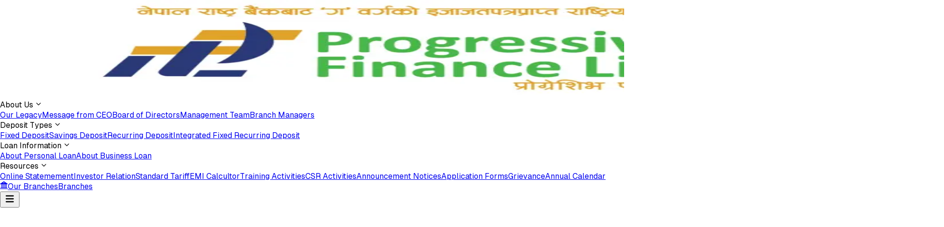

--- FILE ---
content_type: text/html; charset=utf-8
request_url: https://www.pfltd.com.np/emi
body_size: 7346
content:
<!DOCTYPE html><!--uKs6NKNULHz1nwttwlFqw--><html lang="en"><head><meta charSet="utf-8"/><meta name="viewport" content="width=device-width, initial-scale=1"/><link rel="preload" as="image" imageSrcSet="/_next/image?url=%2FFinanceLogo.jpg&amp;w=1920&amp;q=75 1x, /_next/image?url=%2FFinanceLogo.jpg&amp;w=3840&amp;q=75 2x"/><link rel="stylesheet" href="/_next/static/chunks/aba476a885db05dd.css" data-precedence="next"/><link rel="preload" as="script" fetchPriority="low" href="/_next/static/chunks/809a006431d7a06c.js"/><script src="/_next/static/chunks/f887696098b9018f.js" async=""></script><script src="/_next/static/chunks/677715b330f5ed7d.js" async=""></script><script src="/_next/static/chunks/8082ab48faca5ea1.js" async=""></script><script src="/_next/static/chunks/turbopack-8730fd15a7d7ccad.js" async=""></script><script src="/_next/static/chunks/ff1a16fafef87110.js" async=""></script><script src="/_next/static/chunks/7dd66bdf8a7e5707.js" async=""></script><script src="/_next/static/chunks/9bd0ed7dface0f29.js" async=""></script><script src="/_next/static/chunks/def73129345c82d0.js" async=""></script><script src="/_next/static/chunks/823e04d78382ebf8.js" async=""></script><script src="/_next/static/chunks/61ce39340e5b599e.js" async=""></script><script src="/_next/static/chunks/307a83e7d04571bc.js" async=""></script><meta name="robots" content="noindex"/><meta name="next-size-adjust" content=""/><title>404: This page could not be found.</title><link rel="icon" href="/favicon.ico?favicon.70698fb4.ico" sizes="599x416" type="image/x-icon"/><script src="/_next/static/chunks/a6dad97d9634a72d.js" noModule=""></script></head><body class="geistsans_d5a4f12f-module__Ur3q_a__className"><div hidden=""><!--$--><!--/$--></div><section class="relative"><header class="w-full fixed top-0 z-[999]"><nav class="jsx-6d0ac256335ff56 fixed top-0 left-0 right-0 z-[999] w-full"><div class="jsx-6d0ac256335ff56 h-16 sm:h-18 w-full bg-white shadow-xl flex items-center justify-between px-2 sm:px-4 xl:px-6"><div class="jsx-6d0ac256335ff56 flex items-center h-full flex-1 min-w-0"><div class="jsx-6d0ac256335ff56 py-2 sm:py-3 flex-shrink-0 max-w-[50%] sm:max-w-none"><a href="/"><img alt="Progressive Finance Logo" width="1920" height="200" decoding="async" data-nimg="1" class="h-12 sm:h-full xl:w-52 w-28 sm:w-40 md:w-48 object-contain" style="color:transparent" srcSet="/_next/image?url=%2FFinanceLogo.jpg&amp;w=1920&amp;q=75 1x, /_next/image?url=%2FFinanceLogo.jpg&amp;w=3840&amp;q=75 2x" src="/_next/image?url=%2FFinanceLogo.jpg&amp;w=3840&amp;q=75"/></a></div><div class="jsx-6d0ac256335ff56 hidden lg:flex h-full items-center lg:ml-2 flex-shrink-0"><div class="jsx-6d0ac256335ff56 xl:px-4 px-2 text-sm xl:text-[15px] font-medium flex items-center gap-0.5 h-full relative group
                      
                      cursor-pointer
                    ">About Us<!-- --> <svg stroke="currentColor" fill="currentColor" stroke-width="0" viewBox="0 0 512 512" class="transition-transform duration-300 " height="14" width="14" xmlns="http://www.w3.org/2000/svg"><path d="M256 294.1L383 167c9.4-9.4 24.6-9.4 33.9 0s9.3 24.6 0 34L273 345c-9.1 9.1-23.7 9.3-33.1.7L95 201.1c-4.7-4.7-7-10.9-7-17s2.3-12.3 7-17c9.4-9.4 24.6-9.4 33.9 0l127.1 127z"></path></svg><div class="jsx-6d0ac256335ff56 absolute bg-white p-3 rounded-b-sm flex flex-col gap-2 shadow-lg transition-all duration-300 ease-out z-[1000]
                          w-44 -left-10
                          
                          
                          
                          left-0 top-full
                          opacity-0 -translate-y-2 invisible"><a class="text-[14px] hover:text-green-700 py-1 transition-colors duration-200 flex items-center group relative
                              text-zinc-700
                            " href="/about-us/our-legacy"><span class="jsx-6d0ac256335ff56 relative z-10 transition-all duration-200">Our Legacy</span></a><a class="text-[14px] hover:text-green-700 py-1 transition-colors duration-200 flex items-center group relative
                              text-zinc-700
                            " href="/about-us/message-from-ceo"><span class="jsx-6d0ac256335ff56 relative z-10 transition-all duration-200">Message from CEO</span></a><a class="text-[14px] hover:text-green-700 py-1 transition-colors duration-200 flex items-center group relative
                              text-zinc-700
                            " href="/about-us/board-of-directors"><span class="jsx-6d0ac256335ff56 relative z-10 transition-all duration-200">Board of Directors</span></a><a class="text-[14px] hover:text-green-700 py-1 transition-colors duration-200 flex items-center group relative
                              text-zinc-700
                            " href="/about-us/management-team"><span class="jsx-6d0ac256335ff56 relative z-10 transition-all duration-200">Management Team</span></a><a class="text-[14px] hover:text-green-700 py-1 transition-colors duration-200 flex items-center group relative
                              text-zinc-700
                            " href="/about-us/branch-managers"><span class="jsx-6d0ac256335ff56 relative z-10 transition-all duration-200">Branch Managers</span></a></div></div><div class="jsx-6d0ac256335ff56 xl:px-4 px-2 text-sm xl:text-[15px] font-medium flex items-center gap-0.5 h-full relative group
                      
                      cursor-pointer
                    ">Deposit Types<!-- --> <svg stroke="currentColor" fill="currentColor" stroke-width="0" viewBox="0 0 512 512" class="transition-transform duration-300 " height="14" width="14" xmlns="http://www.w3.org/2000/svg"><path d="M256 294.1L383 167c9.4-9.4 24.6-9.4 33.9 0s9.3 24.6 0 34L273 345c-9.1 9.1-23.7 9.3-33.1.7L95 201.1c-4.7-4.7-7-10.9-7-17s2.3-12.3 7-17c9.4-9.4 24.6-9.4 33.9 0l127.1 127z"></path></svg><div class="jsx-6d0ac256335ff56 absolute bg-white p-3 rounded-b-sm flex flex-col gap-2 shadow-lg transition-all duration-300 ease-out z-[1000]
                          
                          w-65 -left-16
                          
                          
                          left-0 top-full
                          opacity-0 -translate-y-2 invisible"><a class="text-[14px] hover:text-green-700 py-1 transition-colors duration-200 flex items-center group relative
                              text-zinc-700
                            " href="/deposits/fixed-deposits"><span class="jsx-6d0ac256335ff56 relative z-10 transition-all duration-200">Fixed Deposit</span></a><a class="text-[14px] hover:text-green-700 py-1 transition-colors duration-200 flex items-center group relative
                              text-zinc-700
                            " href="/deposits/savings-deposit"><span class="jsx-6d0ac256335ff56 relative z-10 transition-all duration-200">Savings Deposit</span></a><a class="text-[14px] hover:text-green-700 py-1 transition-colors duration-200 flex items-center group relative
                              text-zinc-700
                            " href="/deposits/recurring-deposit"><span class="jsx-6d0ac256335ff56 relative z-10 transition-all duration-200">Recurring Deposit</span></a><a class="text-[14px] hover:text-green-700 py-1 transition-colors duration-200 flex items-center group relative
                              text-zinc-700
                            " href="/deposits/integrated-deposit"><span class="jsx-6d0ac256335ff56 relative z-10 transition-all duration-200">Integrated Fixed Recurring Deposit</span></a></div></div><div class="jsx-6d0ac256335ff56 xl:px-4 px-2 text-sm xl:text-[15px] font-medium flex items-center gap-0.5 h-full relative group
                      
                      cursor-pointer
                    ">Loan Information<!-- --> <svg stroke="currentColor" fill="currentColor" stroke-width="0" viewBox="0 0 512 512" class="transition-transform duration-300 " height="14" width="14" xmlns="http://www.w3.org/2000/svg"><path d="M256 294.1L383 167c9.4-9.4 24.6-9.4 33.9 0s9.3 24.6 0 34L273 345c-9.1 9.1-23.7 9.3-33.1.7L95 201.1c-4.7-4.7-7-10.9-7-17s2.3-12.3 7-17c9.4-9.4 24.6-9.4 33.9 0l127.1 127z"></path></svg><div class="jsx-6d0ac256335ff56 absolute bg-white p-3 rounded-b-sm flex flex-col gap-2 shadow-lg transition-all duration-300 ease-out z-[1000]
                          
                          
                          w-42 -left-12
                          
                          left-0 top-full
                          opacity-0 -translate-y-2 invisible"><a class="text-[14px] hover:text-green-700 py-1 transition-colors duration-200 flex items-center group relative
                              text-zinc-700
                            " href="/personal-loans"><span class="jsx-6d0ac256335ff56 relative z-10 transition-all duration-200">About Personal Loan</span></a><a class="text-[14px] hover:text-green-700 py-1 transition-colors duration-200 flex items-center group relative
                              text-zinc-700
                            " href="/business-loans"><span class="jsx-6d0ac256335ff56 relative z-10 transition-all duration-200">About Business Loan</span></a></div></div><div class="jsx-6d0ac256335ff56 xl:px-4 px-2 text-sm xl:text-[15px] font-medium flex items-center gap-0.5 h-full relative group
                      
                      cursor-pointer
                    ">Resources<!-- --> <svg stroke="currentColor" fill="currentColor" stroke-width="0" viewBox="0 0 512 512" class="transition-transform duration-300 " height="14" width="14" xmlns="http://www.w3.org/2000/svg"><path d="M256 294.1L383 167c9.4-9.4 24.6-9.4 33.9 0s9.3 24.6 0 34L273 345c-9.1 9.1-23.7 9.3-33.1.7L95 201.1c-4.7-4.7-7-10.9-7-17s2.3-12.3 7-17c9.4-9.4 24.6-9.4 33.9 0l127.1 127z"></path></svg><div class="jsx-6d0ac256335ff56 absolute bg-white p-3 rounded-b-sm flex flex-col gap-2 shadow-lg transition-all duration-300 ease-out z-[1000]
                          
                          
                          
                          w-48 -left-16
                          left-0 top-full
                          opacity-0 -translate-y-2 invisible"><a target="_blank" class="text-[14px] hover:text-green-700 py-1 transition-colors duration-200 flex items-center group relative
                              text-zinc-700
                            " href="https://estatement.pfltd.com.np/ebank/#/"><span class="jsx-6d0ac256335ff56 relative z-10 transition-all duration-200">Online Statemement</span></a><a class="text-[14px] hover:text-green-700 py-1 transition-colors duration-200 flex items-center group relative
                              text-zinc-700
                            " href="/investor-relation"><span class="jsx-6d0ac256335ff56 relative z-10 transition-all duration-200">Investor Relation</span></a><a class="text-[14px] hover:text-green-700 py-1 transition-colors duration-200 flex items-center group relative
                              text-zinc-700
                            " href="/standard-tariff"><span class="jsx-6d0ac256335ff56 relative z-10 transition-all duration-200">Standard Tariff</span></a><a class="text-[14px] hover:text-green-700 py-1 transition-colors duration-200 flex items-center group relative
                              text-zinc-700
                            " href="/emi-calculator"><span class="jsx-6d0ac256335ff56 relative z-10 transition-all duration-200">EMI Calcultor</span></a><a class="text-[14px] hover:text-green-700 py-1 transition-colors duration-200 flex items-center group relative
                              text-zinc-700
                            " href="/activities/training-activities"><span class="jsx-6d0ac256335ff56 relative z-10 transition-all duration-200">Training Activities</span></a><a class="text-[14px] hover:text-green-700 py-1 transition-colors duration-200 flex items-center group relative
                              text-zinc-700
                            " href="/activities/csr-activities"><span class="jsx-6d0ac256335ff56 relative z-10 transition-all duration-200">CSR Activities</span></a><a class="text-[14px] hover:text-green-700 py-1 transition-colors duration-200 flex items-center group relative
                              text-zinc-700
                            " href="/announcement-notices"><span class="jsx-6d0ac256335ff56 relative z-10 transition-all duration-200">Announcement Notices</span></a><a class="text-[14px] hover:text-green-700 py-1 transition-colors duration-200 flex items-center group relative
                              text-zinc-700
                            " href="/application-form"><span class="jsx-6d0ac256335ff56 relative z-10 transition-all duration-200">Application Forms</span></a><a class="text-[14px] hover:text-green-700 py-1 transition-colors duration-200 flex items-center group relative
                              text-zinc-700
                            " href="/grievance"><span class="jsx-6d0ac256335ff56 relative z-10 transition-all duration-200">Grievance</span></a><a class="text-[14px] hover:text-green-700 py-1 transition-colors duration-200 flex items-center group relative
                              text-zinc-700
                            " href="/annual-calendar"><span class="jsx-6d0ac256335ff56 relative z-10 transition-all duration-200">Annual Calendar</span></a></div></div></div></div><div class="jsx-6d0ac256335ff56 hidden lg:flex items-center gap-2 xl:gap-3 h-full flex-shrink-0"><div class="jsx-6d0ac256335ff56"><a class="text-xs xl:text-[13px] bg-gradient-to-r from-green-800 to bg-green-500 px-2 xl:px-3 py-1.5 xl:py-2 font-medium text-white rounded-sm cursor-pointer hover:bg-gradient-to-r hover:from-amber-500 hover:to-amber-700 transition-colors ease-in-out duration-300 flex items-center gap-1 whitespace-nowrap" href="/branches"><svg stroke="currentColor" fill="currentColor" stroke-width="0" viewBox="0 0 16 16" class="text-sm xl:text-base" height="1em" width="1em" xmlns="http://www.w3.org/2000/svg"><path d="M8.277.084a.5.5 0 0 0-.554 0l-7.5 5A.5.5 0 0 0 .5 6h1.875v7H1.5a.5.5 0 0 0 0 1h13a.5.5 0 1 0 0-1h-.875V6H15.5a.5.5 0 0 0 .277-.916zM12.375 6v7h-1.25V6zm-2.5 0v7h-1.25V6zm-2.5 0v7h-1.25V6zm-2.5 0v7h-1.25V6zM8 4a1 1 0 1 1 0-2 1 1 0 0 1 0 2M.5 15a.5.5 0 0 0 0 1h15a.5.5 0 1 0 0-1z"></path></svg><span class="jsx-6d0ac256335ff56 hidden xl:inline">Our Branches</span><span class="jsx-6d0ac256335ff56 xl:hidden">Branches</span></a></div></div><button aria-label="Toggle menu" class="jsx-6d0ac256335ff56 lg:hidden p-2 text-zinc-700 hover:text-green-700 focus:outline-none flex-shrink-0 -mr-2"><svg stroke="currentColor" fill="currentColor" stroke-width="0" viewBox="0 0 20 20" aria-hidden="true" height="24" width="24" xmlns="http://www.w3.org/2000/svg"><path fill-rule="evenodd" d="M3 5a1 1 0 011-1h12a1 1 0 110 2H4a1 1 0 01-1-1zM3 10a1 1 0 011-1h12a1 1 0 110 2H4a1 1 0 01-1-1zM3 15a1 1 0 011-1h12a1 1 0 110 2H4a1 1 0 01-1-1z" clip-rule="evenodd"></path></svg></button></div></nav></header><main class="bg-zinc-50 mt-16 sm:mt-18"><div style="font-family:system-ui,&quot;Segoe UI&quot;,Roboto,Helvetica,Arial,sans-serif,&quot;Apple Color Emoji&quot;,&quot;Segoe UI Emoji&quot;;height:100vh;text-align:center;display:flex;flex-direction:column;align-items:center;justify-content:center"><div><style>body{color:#000;background:#fff;margin:0}.next-error-h1{border-right:1px solid rgba(0,0,0,.3)}@media (prefers-color-scheme:dark){body{color:#fff;background:#000}.next-error-h1{border-right:1px solid rgba(255,255,255,.3)}}</style><h1 class="next-error-h1" style="display:inline-block;margin:0 20px 0 0;padding:0 23px 0 0;font-size:24px;font-weight:500;vertical-align:top;line-height:49px">404</h1><div style="display:inline-block"><h2 style="font-size:14px;font-weight:400;line-height:49px;margin:0">This page could not be found.</h2></div></div></div><!--$--><!--/$--></main><footer><div class="bg-zinc-100"><div class="xl:px-32 lg:px-10 px-8 py-7 text-[16px] bg-[#2A3877] flex lg:flex-row flex-col items-center justify-between"><h1 class="text-white flex items-center gap-0.5">Need Help? Go to our Helpdesk if you are facing any issues<svg stroke="currentColor" fill="currentColor" stroke-width="0" viewBox="0 0 24 24" height="21" width="21" xmlns="http://www.w3.org/2000/svg"><path fill="none" d="M0 0h24v24H0V0z"></path><path d="M8.59 16.59 13.17 12 8.59 7.41 10 6l6 6-6 6-1.41-1.41z"></path></svg></h1><div class="flex gap-4 text-white lg:mt-0 mt-3"><span><svg stroke="currentColor" fill="currentColor" stroke-width="0" viewBox="0 0 512 512" height="24" width="24" xmlns="http://www.w3.org/2000/svg"><path d="M504 256C504 119 393 8 256 8S8 119 8 256c0 123.78 90.69 226.38 209.25 245V327.69h-63V256h63v-54.64c0-62.15 37-96.48 93.67-96.48 27.14 0 55.52 4.84 55.52 4.84v61h-31.28c-30.8 0-40.41 19.12-40.41 38.73V256h68.78l-11 71.69h-57.78V501C413.31 482.38 504 379.78 504 256z"></path></svg></span><span><svg stroke="currentColor" fill="currentColor" stroke-width="0" viewBox="0 0 24 24" height="24" width="24" xmlns="http://www.w3.org/2000/svg"><path d="M13.0281 2.00073C14.1535 2.00259 14.7238 2.00855 15.2166 2.02322L15.4107 2.02956C15.6349 2.03753 15.8561 2.04753 16.1228 2.06003C17.1869 2.1092 17.9128 2.27753 18.5503 2.52503C19.2094 2.7792 19.7661 3.12253 20.3219 3.67837C20.8769 4.2342 21.2203 4.79253 21.4753 5.45003C21.7219 6.0867 21.8903 6.81337 21.9403 7.87753C21.9522 8.1442 21.9618 8.3654 21.9697 8.58964L21.976 8.78373C21.9906 9.27647 21.9973 9.84686 21.9994 10.9723L22.0002 11.7179C22.0003 11.809 22.0003 11.903 22.0003 12L22.0002 12.2821L21.9996 13.0278C21.9977 14.1532 21.9918 14.7236 21.9771 15.2163L21.9707 15.4104C21.9628 15.6347 21.9528 15.8559 21.9403 16.1225C21.8911 17.1867 21.7219 17.9125 21.4753 18.55C21.2211 19.2092 20.8769 19.7659 20.3219 20.3217C19.7661 20.8767 19.2069 21.22 18.5503 21.475C17.9128 21.7217 17.1869 21.89 16.1228 21.94C15.8561 21.9519 15.6349 21.9616 15.4107 21.9694L15.2166 21.9757C14.7238 21.9904 14.1535 21.997 13.0281 21.9992L12.2824 22C12.1913 22 12.0973 22 12.0003 22L11.7182 22L10.9725 21.9993C9.8471 21.9975 9.27672 21.9915 8.78397 21.9768L8.58989 21.9705C8.36564 21.9625 8.14444 21.9525 7.87778 21.94C6.81361 21.8909 6.08861 21.7217 5.45028 21.475C4.79194 21.2209 4.23444 20.8767 3.67861 20.3217C3.12278 19.7659 2.78028 19.2067 2.52528 18.55C2.27778 17.9125 2.11028 17.1867 2.06028 16.1225C2.0484 15.8559 2.03871 15.6347 2.03086 15.4104L2.02457 15.2163C2.00994 14.7236 2.00327 14.1532 2.00111 13.0278L2.00098 10.9723C2.00284 9.84686 2.00879 9.27647 2.02346 8.78373L2.02981 8.58964C2.03778 8.3654 2.04778 8.1442 2.06028 7.87753C2.10944 6.81253 2.27778 6.08753 2.52528 5.45003C2.77944 4.7917 3.12278 4.2342 3.67861 3.67837C4.23444 3.12253 4.79278 2.78003 5.45028 2.52503C6.08778 2.27753 6.81278 2.11003 7.87778 2.06003C8.14444 2.04816 8.36564 2.03847 8.58989 2.03062L8.78397 2.02433C9.27672 2.00969 9.8471 2.00302 10.9725 2.00086L13.0281 2.00073ZM12.0003 7.00003C9.23738 7.00003 7.00028 9.23956 7.00028 12C7.00028 14.7629 9.23981 17 12.0003 17C14.7632 17 17.0003 14.7605 17.0003 12C17.0003 9.23713 14.7607 7.00003 12.0003 7.00003ZM12.0003 9.00003C13.6572 9.00003 15.0003 10.3427 15.0003 12C15.0003 13.6569 13.6576 15 12.0003 15C10.3434 15 9.00028 13.6574 9.00028 12C9.00028 10.3431 10.3429 9.00003 12.0003 9.00003ZM17.2503 5.50003C16.561 5.50003 16.0003 6.05994 16.0003 6.74918C16.0003 7.43843 16.5602 7.9992 17.2503 7.9992C17.9395 7.9992 18.5003 7.4393 18.5003 6.74918C18.5003 6.05994 17.9386 5.49917 17.2503 5.50003Z"></path></svg></span><span><svg stroke="currentColor" fill="currentColor" stroke-width="0" viewBox="0 0 448 512" height="24" width="24" xmlns="http://www.w3.org/2000/svg"><path d="M416 32H31.9C14.3 32 0 46.5 0 64.3v383.4C0 465.5 14.3 480 31.9 480H416c17.6 0 32-14.5 32-32.3V64.3c0-17.8-14.4-32.3-32-32.3zM135.4 416H69V202.2h66.5V416zm-33.2-243c-21.3 0-38.5-17.3-38.5-38.5S80.9 96 102.2 96c21.2 0 38.5 17.3 38.5 38.5 0 21.3-17.2 38.5-38.5 38.5zm282.1 243h-66.4V312c0-24.8-.5-56.7-34.5-56.7-34.6 0-39.9 27-39.9 54.9V416h-66.4V202.2h63.7v29.2h.9c8.9-16.8 30.6-34.5 62.9-34.5 67.2 0 79.7 44.3 79.7 101.9V416z"></path></svg></span><span><svg stroke="currentColor" fill="currentColor" stroke-width="0" viewBox="0 0 448 512" height="24" width="24" xmlns="http://www.w3.org/2000/svg"><path d="M64 32C28.7 32 0 60.7 0 96V416c0 35.3 28.7 64 64 64H384c35.3 0 64-28.7 64-64V96c0-35.3-28.7-64-64-64H64zm297.1 84L257.3 234.6 379.4 396H283.8L209 298.1 123.3 396H75.8l111-126.9L69.7 116h98l67.7 89.5L313.6 116h47.5zM323.3 367.6L153.4 142.9H125.1L296.9 367.6h26.3z"></path></svg></span></div></div><div class="xl:px-32 lg:px-10 px-8 lg:py-8 py-6 flex lg:flex-row flex-col items-center w-full xl:gap-5"><div class="xl:w-[38%] lg:w-[50%]"><h1 class="text-[18px] font-semibold">Key <span class="text-green-700">Contacts</span> to<!-- --> <span class="text-amber-600">Reach</span> Out:</h1><div class="flex flex-col lg:mt-2 mt-1 gap-4"><div class="flex gap-2 items-center text-zinc-700"><span><img alt="person1" loading="lazy" width="1920" height="200" decoding="async" data-nimg="1" class="lg:h-27 lg:w-27 w-18 h-18" style="color:transparent" srcSet="/_next/image?url=%2Fpramod.jpg&amp;w=1920&amp;q=75 1x, /_next/image?url=%2Fpramod.jpg&amp;w=3840&amp;q=75 2x" src="/_next/image?url=%2Fpramod.jpg&amp;w=3840&amp;q=75"/></span><div class="space-y-1.5"><h1 class="lg:text-[16px] text-sm text-[#2A3877] font-medium">Information &amp; Grievance Handeling Officer</h1><p class="lg:text-[15px] text-xs">Mr. Pramod Bhattarai</p><span class="lg:text-[14px] text-xs flex items-center gap-1"><svg stroke="currentColor" fill="currentColor" stroke-width="0" viewBox="0 0 512 512" height="13" width="13" xmlns="http://www.w3.org/2000/svg"><path d="M497.39 361.8l-112-48a24 24 0 0 0-28 6.9l-49.6 60.6A370.66 370.66 0 0 1 130.6 204.11l60.6-49.6a23.94 23.94 0 0 0 6.9-28l-48-112A24.16 24.16 0 0 0 122.6.61l-104 24A24 24 0 0 0 0 48c0 256.5 207.9 464 464 464a24 24 0 0 0 23.4-18.6l24-104a24.29 24.29 0 0 0-14.01-27.6z"></path></svg>9851197335</span><span class="lg:text-[14px] text-xs flex items-center gap-1"><svg stroke="currentColor" fill="currentColor" stroke-width="0" viewBox="0 0 24 24" height="16" width="16" xmlns="http://www.w3.org/2000/svg"><path fill="none" d="M0 0h24v24H0z"></path><path d="M20 4H4c-1.1 0-1.99.9-1.99 2L2 18c0 1.1.9 2 2 2h16c1.1 0 2-.9 2-2V6c0-1.1-.9-2-2-2zm0 4-8 5-8-5V6l8 5 8-5v2z"></path></svg>compliance@pfltd.com.np</span></div></div><div class="flex gap-2 items-center text-zinc-700"><span><img alt="person2" loading="lazy" width="1920" height="200" decoding="async" data-nimg="1" class="lg:h-27 lg:w-27 w-18 h-18" style="color:transparent" srcSet="/_next/image?url=https%3A%2F%2Fapi.pfltd.com.np%2Fstorage%2Fteam_members%2FFCquhggL9QutTmsKiq7O9RwxvHNWV5vZrSz2Pb8D.jpg&amp;w=1920&amp;q=75 1x, /_next/image?url=https%3A%2F%2Fapi.pfltd.com.np%2Fstorage%2Fteam_members%2FFCquhggL9QutTmsKiq7O9RwxvHNWV5vZrSz2Pb8D.jpg&amp;w=3840&amp;q=75 2x" src="/_next/image?url=https%3A%2F%2Fapi.pfltd.com.np%2Fstorage%2Fteam_members%2FFCquhggL9QutTmsKiq7O9RwxvHNWV5vZrSz2Pb8D.jpg&amp;w=3840&amp;q=75"/></span><div class="space-y-1.5"><h1 class="lg:text-[16px] text-sm text-[#2A3877] font-medium">Compliance Officer</h1><p class="lg:text-[15px] text-xs">Mr. Jayaram Karmacharya</p><span class="lg:text-[14px] text-xs flex items-center gap-1"><svg stroke="currentColor" fill="currentColor" stroke-width="0" viewBox="0 0 512 512" height="13" width="13" xmlns="http://www.w3.org/2000/svg"><path d="M497.39 361.8l-112-48a24 24 0 0 0-28 6.9l-49.6 60.6A370.66 370.66 0 0 1 130.6 204.11l60.6-49.6a23.94 23.94 0 0 0 6.9-28l-48-112A24.16 24.16 0 0 0 122.6.61l-104 24A24 24 0 0 0 0 48c0 256.5 207.9 464 464 464a24 24 0 0 0 23.4-18.6l24-104a24.29 24.29 0 0 0-14.01-27.6z"></path></svg>9851131300</span><span class="lg:text-[14px] text-xs flex items-center gap-1"><svg stroke="currentColor" fill="currentColor" stroke-width="0" viewBox="0 0 24 24" height="16" width="16" xmlns="http://www.w3.org/2000/svg"><path fill="none" d="M0 0h24v24H0z"></path><path d="M20 4H4c-1.1 0-1.99.9-1.99 2L2 18c0 1.1.9 2 2 2h16c1.1 0 2-.9 2-2V6c0-1.1-.9-2-2-2zm0 4-8 5-8-5V6l8 5 8-5v2z"></path></svg>compliance.department@pfltd.com.np</span></div></div></div></div><div class="xl:w-[62%] lg:w-[50%] w-full lg:mt-0 mt-3"><iframe src="https://www.google.com/maps/embed?pb=!1m18!1m12!1m3!1d3532.48080491515!2d85.3108125!3d27.7024375!2m3!1f0!2f0!3f0!3m2!1i1024!2i768!4f13.1!3m3!1m2!1s0x39eb1855b79e745b%3A0xe9766d87f5fb08!2sProgressive%20Finance%20Limited!5e0!3m2!1sen!2snp!4v1749124833249!5m2!1sen!2snp" width="600" height="230" style="border:0" allowFullScreen="" loading="lazy" referrerPolicy="no-referrer-when-downgrade" class="w-full"></iframe></div></div><div class="xl:px-32 lg:px-10 py-5 flex lg:flex-row flex-col items-center justify-between lg:text-[13px] text-[11px] text-zinc-700 border-t border-zinc-200"><p>Copyright © 2025. <span class="text-amber-600">Progressive</span><span class="mx-1 text-green-700">Finance</span><span class="text-blue-900">Limited</span> | All Rights Reserved.</p><p>Crafted By:<!-- --> <span class="text-cyan-700">Biz Engine Consulting</span></p></div></div></footer><div class="fixed bottom-12 right-5 z-[99]"><div><button class="h-10 w-20 cursor-pointer"><img alt="Notices" loading="lazy" width="1920" height="200" decoding="async" data-nimg="1" class="object-cover" style="color:transparent" srcSet="/_next/image?url=%2FNotices.png&amp;w=1920&amp;q=75 1x, /_next/image?url=%2FNotices.png&amp;w=3840&amp;q=75 2x" src="/_next/image?url=%2FNotices.png&amp;w=3840&amp;q=75"/></button></div></div></section><script src="/_next/static/chunks/809a006431d7a06c.js" id="_R_" async=""></script><script>(self.__next_f=self.__next_f||[]).push([0])</script><script>self.__next_f.push([1,"1:\"$Sreact.fragment\"\n2:I[92825,[\"/_next/static/chunks/ff1a16fafef87110.js\",\"/_next/static/chunks/7dd66bdf8a7e5707.js\"],\"ClientSegmentRoot\"]\n3:I[57783,[\"/_next/static/chunks/9bd0ed7dface0f29.js\",\"/_next/static/chunks/def73129345c82d0.js\",\"/_next/static/chunks/823e04d78382ebf8.js\",\"/_next/static/chunks/61ce39340e5b599e.js\",\"/_next/static/chunks/307a83e7d04571bc.js\"],\"default\"]\n4:I[39756,[\"/_next/static/chunks/ff1a16fafef87110.js\",\"/_next/static/chunks/7dd66bdf8a7e5707.js\"],\"default\"]\n5:I[37457,[\"/_next/static/chunks/ff1a16fafef87110.js\",\"/_next/static/chunks/7dd66bdf8a7e5707.js\"],\"default\"]\n7:I[97367,[\"/_next/static/chunks/ff1a16fafef87110.js\",\"/_next/static/chunks/7dd66bdf8a7e5707.js\"],\"OutletBoundary\"]\n9:I[11533,[\"/_next/static/chunks/ff1a16fafef87110.js\",\"/_next/static/chunks/7dd66bdf8a7e5707.js\"],\"AsyncMetadataOutlet\"]\nb:I[97367,[\"/_next/static/chunks/ff1a16fafef87110.js\",\"/_next/static/chunks/7dd66bdf8a7e5707.js\"],\"ViewportBoundary\"]\nd:I[97367,[\"/_next/static/chunks/ff1a16fafef87110.js\",\"/_next/static/chunks/7dd66bdf8a7e5707.js\"],\"MetadataBoundary\"]\ne:\"$Sreact.suspense\"\n10:I[68027,[\"/_next/static/chunks/ff1a16fafef87110.js\",\"/_next/static/chunks/7dd66bdf8a7e5707.js\"],\"default\"]\n:HL[\"/_next/static/chunks/aba476a885db05dd.css\",\"style\"]\n"])</script><script>self.__next_f.push([1,"0:{\"P\":null,\"b\":\"uKs6NKNULHz1nwttwlFqw\",\"p\":\"\",\"c\":[\"\",\"_not-found\"],\"i\":false,\"f\":[[[\"\",{\"children\":[\"/_not-found\",{\"children\":[\"__PAGE__\",{}]}]},\"$undefined\",\"$undefined\",true],[\"\",[\"$\",\"$1\",\"c\",{\"children\":[[[\"$\",\"link\",\"0\",{\"rel\":\"stylesheet\",\"href\":\"/_next/static/chunks/aba476a885db05dd.css\",\"precedence\":\"next\",\"crossOrigin\":\"$undefined\",\"nonce\":\"$undefined\"}],[\"$\",\"script\",\"script-0\",{\"src\":\"/_next/static/chunks/9bd0ed7dface0f29.js\",\"async\":true,\"nonce\":\"$undefined\"}],[\"$\",\"script\",\"script-1\",{\"src\":\"/_next/static/chunks/def73129345c82d0.js\",\"async\":true,\"nonce\":\"$undefined\"}],[\"$\",\"script\",\"script-2\",{\"src\":\"/_next/static/chunks/823e04d78382ebf8.js\",\"async\":true,\"nonce\":\"$undefined\"}],[\"$\",\"script\",\"script-3\",{\"src\":\"/_next/static/chunks/61ce39340e5b599e.js\",\"async\":true,\"nonce\":\"$undefined\"}],[\"$\",\"script\",\"script-4\",{\"src\":\"/_next/static/chunks/307a83e7d04571bc.js\",\"async\":true,\"nonce\":\"$undefined\"}]],[\"$\",\"$L2\",null,{\"Component\":\"$3\",\"slots\":{\"children\":[\"$\",\"$L4\",null,{\"parallelRouterKey\":\"children\",\"error\":\"$undefined\",\"errorStyles\":\"$undefined\",\"errorScripts\":\"$undefined\",\"template\":[\"$\",\"$L5\",null,{}],\"templateStyles\":\"$undefined\",\"templateScripts\":\"$undefined\",\"notFound\":[[[\"$\",\"title\",null,{\"children\":\"404: This page could not be found.\"}],[\"$\",\"div\",null,{\"style\":{\"fontFamily\":\"system-ui,\\\"Segoe UI\\\",Roboto,Helvetica,Arial,sans-serif,\\\"Apple Color Emoji\\\",\\\"Segoe UI Emoji\\\"\",\"height\":\"100vh\",\"textAlign\":\"center\",\"display\":\"flex\",\"flexDirection\":\"column\",\"alignItems\":\"center\",\"justifyContent\":\"center\"},\"children\":[\"$\",\"div\",null,{\"children\":[[\"$\",\"style\",null,{\"dangerouslySetInnerHTML\":{\"__html\":\"body{color:#000;background:#fff;margin:0}.next-error-h1{border-right:1px solid rgba(0,0,0,.3)}@media (prefers-color-scheme:dark){body{color:#fff;background:#000}.next-error-h1{border-right:1px solid rgba(255,255,255,.3)}}\"}}],[\"$\",\"h1\",null,{\"className\":\"next-error-h1\",\"style\":{\"display\":\"inline-block\",\"margin\":\"0 20px 0 0\",\"padding\":\"0 23px 0 0\",\"fontSize\":24,\"fontWeight\":500,\"verticalAlign\":\"top\",\"lineHeight\":\"49px\"},\"children\":404}],[\"$\",\"div\",null,{\"style\":{\"display\":\"inline-block\"},\"children\":[\"$\",\"h2\",null,{\"style\":{\"fontSize\":14,\"fontWeight\":400,\"lineHeight\":\"49px\",\"margin\":0},\"children\":\"This page could not be found.\"}]}]]}]}]],[]],\"forbidden\":\"$undefined\",\"unauthorized\":\"$undefined\"}]},\"params\":{},\"promise\":\"$@6\"}]]}],{\"children\":[\"/_not-found\",[\"$\",\"$1\",\"c\",{\"children\":[null,[\"$\",\"$L4\",null,{\"parallelRouterKey\":\"children\",\"error\":\"$undefined\",\"errorStyles\":\"$undefined\",\"errorScripts\":\"$undefined\",\"template\":[\"$\",\"$L5\",null,{}],\"templateStyles\":\"$undefined\",\"templateScripts\":\"$undefined\",\"notFound\":\"$undefined\",\"forbidden\":\"$undefined\",\"unauthorized\":\"$undefined\"}]]}],{\"children\":[\"__PAGE__\",[\"$\",\"$1\",\"c\",{\"children\":[[[\"$\",\"title\",null,{\"children\":\"404: This page could not be found.\"}],[\"$\",\"div\",null,{\"style\":\"$0:f:0:1:1:props:children:1:props:slots:children:props:notFound:0:1:props:style\",\"children\":[\"$\",\"div\",null,{\"children\":[[\"$\",\"style\",null,{\"dangerouslySetInnerHTML\":{\"__html\":\"body{color:#000;background:#fff;margin:0}.next-error-h1{border-right:1px solid rgba(0,0,0,.3)}@media (prefers-color-scheme:dark){body{color:#fff;background:#000}.next-error-h1{border-right:1px solid rgba(255,255,255,.3)}}\"}}],[\"$\",\"h1\",null,{\"className\":\"next-error-h1\",\"style\":\"$0:f:0:1:1:props:children:1:props:slots:children:props:notFound:0:1:props:children:props:children:1:props:style\",\"children\":404}],[\"$\",\"div\",null,{\"style\":\"$0:f:0:1:1:props:children:1:props:slots:children:props:notFound:0:1:props:children:props:children:2:props:style\",\"children\":[\"$\",\"h2\",null,{\"style\":\"$0:f:0:1:1:props:children:1:props:slots:children:props:notFound:0:1:props:children:props:children:2:props:children:props:style\",\"children\":\"This page could not be found.\"}]}]]}]}]],null,[\"$\",\"$L7\",null,{\"children\":[\"$L8\",[\"$\",\"$L9\",null,{\"promise\":\"$@a\"}]]}]]}],{},null,false]},null,false]},null,false],[\"$\",\"$1\",\"h\",{\"children\":[[\"$\",\"meta\",null,{\"name\":\"robots\",\"content\":\"noindex\"}],[[\"$\",\"$Lb\",null,{\"children\":\"$Lc\"}],[\"$\",\"meta\",null,{\"name\":\"next-size-adjust\",\"content\":\"\"}]],[\"$\",\"$Ld\",null,{\"children\":[\"$\",\"div\",null,{\"hidden\":true,\"children\":[\"$\",\"$e\",null,{\"fallback\":null,\"children\":\"$Lf\"}]}]}]]}],false]],\"m\":\"$undefined\",\"G\":[\"$10\",\"$undefined\"],\"s\":false,\"S\":true}\n"])</script><script>self.__next_f.push([1,"6:\"$0:f:0:1:1:props:children:1:props:params\"\n"])</script><script>self.__next_f.push([1,"c:[[\"$\",\"meta\",\"0\",{\"charSet\":\"utf-8\"}],[\"$\",\"meta\",\"1\",{\"name\":\"viewport\",\"content\":\"width=device-width, initial-scale=1\"}]]\n8:null\n"])</script><script>self.__next_f.push([1,"11:I[27201,[\"/_next/static/chunks/ff1a16fafef87110.js\",\"/_next/static/chunks/7dd66bdf8a7e5707.js\"],\"IconMark\"]\na:{\"metadata\":[[\"$\",\"link\",\"0\",{\"rel\":\"icon\",\"href\":\"/favicon.ico?favicon.70698fb4.ico\",\"sizes\":\"599x416\",\"type\":\"image/x-icon\"}],[\"$\",\"$L11\",\"1\",{}]],\"error\":null,\"digest\":\"$undefined\"}\n"])</script><script>self.__next_f.push([1,"f:\"$a:metadata\"\n"])</script></body></html>

--- FILE ---
content_type: application/javascript; charset=UTF-8
request_url: https://www.pfltd.com.np/_next/static/chunks/37425dbbb90862d5.js
body_size: 2371
content:
(globalThis.TURBOPACK||(globalThis.TURBOPACK=[])).push(["object"==typeof document?document.currentScript:void 0,17596,e=>{"use strict";e.s(["default",()=>n]);var a=e.i(43476);e.i(71645);var t=e.i(57688),l=e.i(92035);let n=e=>{let{pageName:n,title:i}=e,{data:s,isLoading:o,isError:r,error:d}=(0,l.useGlobalGet)({queryKey:["pageBanners"],url:"page-banners",staleTime:6e5});if(o)return(0,a.jsxs)("div",{className:"relative w-full h-40 sm:h-60 md:h-72 lg:h-96 bg-gray-200 animate-pulse overflow-hidden",children:[(0,a.jsx)("div",{className:"absolute inset-0 bg-black/25"}),(0,a.jsx)("div",{className:"absolute inset-0 flex items-center justify-center text-white text-center"})]});if(r)return console.error("Error fetching page banners:",d),(0,a.jsx)("div",{className:"relative w-full h-40 sm:h-60 md:h-72 lg:h-96 overflow-hidden bg-red-700 flex items-center justify-center text-white",children:(0,a.jsxs)("h1",{className:"text-xl sm:text-2xl md:text-3xl lg:text-4xl font-semibold",children:["Error loading banner for ",i||n]})});let c=null==s?void 0:s.data.find(e=>e.page_name.toLowerCase()===n.toLowerCase()&&1===Number(e.status)),p=null==c?void 0:c.image_url,m=i||(null==c?void 0:c.title)||n;return p?(0,a.jsxs)("div",{className:"relative w-full h-40 sm:h-60 md:h-72 lg:h-96 overflow-hidden",children:[(0,a.jsx)(t.default,{src:p,fill:!0,alt:m,className:"object-cover",sizes:"100vw",priority:!0}),(0,a.jsx)("div",{className:"absolute inset-0 bg-black/25"}),(0,a.jsx)("div",{className:"absolute inset-0 flex items-center justify-center text-white text-center",children:(0,a.jsx)("h1",{className:"text-xl sm:text-2xl md:text-3xl lg:text-4xl font-semibold",children:m})})]}):(console.warn("No active banner found for page: ".concat(n,". Using default.")),(0,a.jsxs)("div",{className:"relative w-full h-40 sm:h-60 md:h-72 lg:h-96 overflow-hidden",children:[(0,a.jsx)(t.default,{src:"/default-banner.png",fill:!0,alt:m,className:"object-cover",sizes:"100vw"}),(0,a.jsx)("div",{className:"absolute inset-0 bg-black/25"}),(0,a.jsx)("div",{className:"absolute inset-0 flex items-center justify-center text-white text-center",children:(0,a.jsx)("h1",{className:"text-xl sm:text-2xl md:text-3xl lg:text-4xl font-semibold",children:m})})]}))}},72603,e=>{"use strict";e.s(["default",()=>s]);var a=e.i(43476),t=e.i(57688),l=e.i(22016),n=e.i(71645),i=e.i(14674);let s=()=>{let[e,s]=(0,n.useState)(null);return(0,a.jsx)("div",{className:"lg:py-10 xl:px-30 lg:px-10 p-8",children:(0,a.jsx)("div",{className:"grid grid-cols-1 sm:grid-cols-2 md:grid-cols-3 lg:grid-cols-4 gap-4",children:[{label:"Professional Loan",text:"Professional Loan may be asset based or non asset based lending mainly targeted towards meeting various requirements of professionals.",path:"/personal-loans/professional-loan",image:"/ProfessionalLoan.jpg"},{label:"Personal Loan",text:"Personal Loan will be provided primarily for fixed asset investment and or to meet personal financial requirement by an individual.",path:"/personal-loans/personal-loan",image:"/PersonalLoan.jpg"},{label:"Share Loan / Margin Lending Loan",text:"Loan granted for purchase/acquire of shares of approved listed Public Limited Companies in Nepal Stock Exchange (NEPSE).",path:"/personal-loans/share-loan",image:"/MarginLendingLoan.jpg"},{label:"Deprived Sector Loan",text:"Deprived sector lending is desirable and prioritized as per the national policy objectives of the Government of Nepal to empower socially and financially underprivileged people.",path:"/personal-loans/deprived-sector-loan",image:"/DeprivedSectorLoan.jpg"},{label:"Education Loan",text:"The loan shall be provided in order to finance the parents and or the student for their/his/her higher education.",path:"/personal-loans/education-loan",image:"/EducationLoan.jpg"},{label:"Home Loan (Housing Loan)",text:"Home Loan will be provided primarily for purchase/construction of land/land and building/flat/duplex/commercial complex/apartment etc.",path:"/personal-loans/home-loan",image:"/HomeLoan.jpg"},{label:"Hire Purchase Loan",text:"Hire Purchase Loan will be provided to acquire durable and movable fixed assets such as equipment, vehicles etc.",path:"/personal-loans/hire-purchase-loan",image:"/HirePurchaseLoan.jpg"},{label:"Foreign Employment Loan",text:"Foreign Employment Loan will be provided for financing individual seeking foreign employment to aboard.",path:"/personal-loans/foreign-employment-loan",image:"/ForeignEmploymentLoan.jpg"},{label:"Loan against Fixed Deposit Receipt",text:"Loan granted against own FDR of the Finance.",path:"/personal-loans/loan-against-fixed-deposit",image:"/LoanagainstFixedDepositReceipt.jpg"},{label:"Loan Against Government Securities",text:"Loan granted against the Government Securities such as National Saving Bond and Development Bond etc.",path:"/personal-loans/loan-against-government-securities",image:"/LoanAgainstGovernmentSecurities.jpg"},{label:"Other Loans as per product paper approved by BOD",text:"The Finance may develop new type of loan products or amend existing products/loans to include in different loan under approval of the Board.",path:"/personal-loans/other-loans",image:"/OtherLoansapprovedbyBOD.jpg"}].map((n,o)=>(0,a.jsxs)("div",{className:"relative bg-zinc-300 p-3 rounded-sm h-56 flex items-end justify-center overflow-hidden transition-all duration-300 group",onMouseEnter:()=>s(o),onMouseLeave:()=>s(null),children:[(0,a.jsx)("div",{className:"absolute inset-0 z-10 h-full",children:(0,a.jsx)(t.default,{src:n.image,alt:n.label,fill:!0,className:"object-cover h-full transition-transform duration-300 group-hover:scale-105",sizes:"(max-width: 640px) 100vw, (max-width: 768px) 50vw, (max-width: 1024px) 33vw, 25vw"})}),(0,a.jsx)("div",{className:"absolute inset-0 bg-gradient-to-b from-transparent via-transparent to-green-700 z-20 transition-opacity duration-300"}),(0,a.jsx)("div",{className:"absolute inset-0 z-30 backdrop-blur-sm bg-green-700/50 transition-opacity duration-300\n                ".concat(e===o?"opacity-100":"opacity-0")}),(0,a.jsx)("div",{className:"relative text-sm font-medium text-white z-40 transition-opacity duration-300\n                ".concat(e===o?"opacity-0 translate-y-2":"opacity-100 translate-y-0"),children:n.label}),(0,a.jsxs)("div",{className:"absolute z-50 top-3 px-3 text-left transition-all duration-300\n                ".concat(e===o?"opacity-100 translate-y-0":"opacity-0 translate-y-full"),children:[(0,a.jsx)("h1",{className:"text-[15px] font-medium text-white text-left w-full",children:n.label}),(0,a.jsx)("h1",{className:"text-[13px] mt-1 text-white text-left w-full",children:n.text})]}),(0,a.jsxs)("div",{className:"absolute z-50 text-left w-full px-4 transition-all duration-300\n                ".concat(e===o?"opacity-100 translate-y-0":"opacity-0 translate-y-full"),children:[(0,a.jsx)("span",{className:"inline-block h-[1px] bg-white w-full"}),(0,a.jsxs)(l.default,{href:n.path,className:"text-[13px] text-white text-left w-full flex items-center gap-1",children:["Learn more about this ",(0,a.jsx)(i.HiArrowLongRight,{})]})]})]},n.label))})})}}]);

--- FILE ---
content_type: application/javascript; charset=UTF-8
request_url: https://www.pfltd.com.np/_next/static/chunks/8847995ca93ba6e6.js
body_size: 2085
content:
(globalThis.TURBOPACK||(globalThis.TURBOPACK=[])).push(["object"==typeof document?document.currentScript:void 0,86203,e=>{"use strict";e.s(["default",()=>t]);var s=e.i(43476),a=e.i(37902),c=e.i(71645);function t(){let[e,t]=(0,c.useState)(0),[l,r]=(0,c.useState)(5),[x,n]=(0,c.useState)(8),[i,o]=(0,c.useState)(12),[f,d]=(0,c.useState)({principal:0,totalInterest:0,maturityAmount:0});(0,c.useEffect)(()=>{m()},[e,l,x,i]);let m=()=>{let s=parseFloat(e),a=parseFloat(x),c=parseFloat(l),t=parseInt(i);if(s&&a&&c&&t){let e=s*Math.pow(1+a/100/t,t*c),l=e-s;d({principal:s.toFixed(2),totalInterest:l.toFixed(2),maturityAmount:e.toFixed(2)})}},b=e=>new Intl.NumberFormat("en-IN").format(e),j=(e,s,a)=>{let c=(e-s)/(a-s)*100;return{background:"linear-gradient(to right, #00875A 0%, #00875A ".concat(c,"%, #e5e7eb ").concat(c,"%, #e5e7eb 100%)")}},u=f.principal/f.maturityAmount*100||0,p=f.totalInterest/f.maturityAmount*100||0;return(0,s.jsxs)("div",{className:"jsx-47b7ce6a68ceff66 bg-gray-50",children:[(0,s.jsxs)("div",{className:"jsx-47b7ce6a68ceff66 max-w-7xl mx-auto",children:[(0,s.jsxs)("h1",{className:"jsx-47b7ce6a68ceff66 lg:text-3xl text-2xl font-semibold mb-3",children:["Fixed Deposit"," ",(0,s.jsx)("span",{className:"jsx-47b7ce6a68ceff66 text-green-700",children:"Calculator (IFRD)"})]}),(0,s.jsxs)("div",{className:"jsx-47b7ce6a68ceff66 flex lg:flex-row flex-col lg:items-start bg-white rounded-lg shadow-sm lg:p-8 p-6",children:[(0,s.jsxs)("div",{className:"jsx-47b7ce6a68ceff66 lg:w-[65%]",children:[(0,s.jsxs)("div",{className:"jsx-47b7ce6a68ceff66 lg:mb-8 mb-5",children:[(0,s.jsx)("label",{className:"jsx-47b7ce6a68ceff66 block text-gray-700 text-[17px] font-medium",children:"Principal Amount:"}),(0,s.jsxs)("div",{className:"jsx-47b7ce6a68ceff66 flex items-center gap-4",children:[(0,s.jsx)("input",{type:"range",min:"10000",max:"10000000",step:"10000",value:e,onChange:e=>t(e.target.value),style:j(e,1e4,1e7),className:"jsx-47b7ce6a68ceff66 flex-1 h-1.5 rounded-lg appearance-none cursor-pointer"}),(0,s.jsx)("input",{type:"text",value:e,onChange:e=>t(e.target.value.replace(/[^0-9]/g,"")),onFocus:e=>e.target.select(),className:"jsx-47b7ce6a68ceff66 w-32 px-4 py-2 border border-gray-300 rounded text-right focus:outline-0 focus:border-green-700 focus:shadow-sm"})]})]}),(0,s.jsxs)("div",{className:"jsx-47b7ce6a68ceff66 lg:mb-8 mb-5",children:[(0,s.jsx)("label",{className:"jsx-47b7ce6a68ceff66 block text-gray-700 text-[17px] font-medium",children:"Number of Years:"}),(0,s.jsxs)("div",{className:"jsx-47b7ce6a68ceff66 flex items-center gap-4",children:[(0,s.jsx)("input",{type:"range",min:"1",max:"30",step:"1",value:l,onChange:e=>r(e.target.value),style:j(l,1,30),className:"jsx-47b7ce6a68ceff66 flex-1 h-1.5 rounded-lg appearance-none cursor-pointer"}),(0,s.jsx)("input",{type:"text",value:l,onChange:e=>r(e.target.value.replace(/[^0-9]/g,"")),className:"jsx-47b7ce6a68ceff66 w-32 px-4 py-2 border border-gray-300 rounded text-right focus:outline-0 focus:border-green-700 focus:shadow-sm"})]})]}),(0,s.jsxs)("div",{className:"jsx-47b7ce6a68ceff66 lg:mb-8 mb-5",children:[(0,s.jsx)("label",{className:"jsx-47b7ce6a68ceff66 block text-gray-700 text-[17px] font-medium",children:"Interest Rate (%):"}),(0,s.jsxs)("div",{className:"jsx-47b7ce6a68ceff66 flex items-center gap-4",children:[(0,s.jsx)("input",{type:"range",min:"1",max:"20",step:"0.1",value:x,onChange:e=>n(e.target.value),style:j(x,1,20),className:"jsx-47b7ce6a68ceff66 flex-1 h-1.5 rounded-lg appearance-none cursor-pointer"}),(0,s.jsx)("input",{type:"text",value:x,onChange:e=>n(e.target.value.replace(/[^0-9.]/g,"")),className:"jsx-47b7ce6a68ceff66 w-32 px-4 py-2 border border-gray-300 rounded text-right focus:outline-0 focus:border-green-700 focus:shadow-sm"})]})]}),(0,s.jsxs)("div",{className:"jsx-47b7ce6a68ceff66 lg:mb-8 mb-5",children:[(0,s.jsx)("label",{className:"jsx-47b7ce6a68ceff66 block text-gray-700 text-[17px] font-medium mb-2",children:"Compounding Frequency:"}),(0,s.jsxs)("select",{value:i,onChange:e=>o(e.target.value),className:"jsx-47b7ce6a68ceff66 w-full px-4 py-2 border border-gray-300 rounded focus:outline-0 focus:border-green-700 focus:shadow-sm",children:[(0,s.jsx)("option",{value:"12",className:"jsx-47b7ce6a68ceff66",children:"Monthly"}),(0,s.jsx)("option",{value:"4",className:"jsx-47b7ce6a68ceff66",children:"Quarterly"}),(0,s.jsx)("option",{value:"2",className:"jsx-47b7ce6a68ceff66",children:"Half-Yearly"}),(0,s.jsx)("option",{value:"1",className:"jsx-47b7ce6a68ceff66",children:"Yearly"})]})]}),(0,s.jsx)("div",{className:"jsx-47b7ce6a68ceff66 bg-green-800 text-white rounded-lg xl:p-6 py-4 px-2 lg:mt-8 mt-3 w-full",children:(0,s.jsxs)("div",{className:"jsx-47b7ce6a68ceff66 grid lg:grid-cols-3 xl:gap-6 gap-2",children:[(0,s.jsxs)("div",{className:"jsx-47b7ce6a68ceff66",children:[(0,s.jsx)("div",{className:"jsx-47b7ce6a68ceff66 text-sm mb-2 opacity-90",children:"Principal"}),(0,s.jsxs)("div",{className:"jsx-47b7ce6a68ceff66 xl:text-xl text-[17px] font-semibold",children:["NRs. ",b(f.principal)]})]}),(0,s.jsxs)("div",{className:"jsx-47b7ce6a68ceff66",children:[(0,s.jsx)("div",{className:"jsx-47b7ce6a68ceff66 text-sm mb-2 opacity-90",children:"Interest Earned"}),(0,s.jsxs)("div",{className:"jsx-47b7ce6a68ceff66 xl:text-xl text-[17px] font-semibold",children:["NRs. ",b(f.totalInterest)]})]}),(0,s.jsxs)("div",{className:"jsx-47b7ce6a68ceff66",children:[(0,s.jsx)("div",{className:"jsx-47b7ce6a68ceff66 text-sm mb-2 opacity-90",children:"Maturity Amount"}),(0,s.jsxs)("div",{className:"jsx-47b7ce6a68ceff66 xl:text-xl text-[17px] font-semibold",children:["NRs. ",b(f.maturityAmount)]})]})]})})]}),(0,s.jsxs)("div",{className:"jsx-47b7ce6a68ceff66 flex flex-col items-center justify-center lg:w-[35%] mt-6 lg:mt-0",children:[(0,s.jsxs)("div",{className:"jsx-47b7ce6a68ceff66 flex items-center gap-6 mb-5",children:[(0,s.jsxs)("div",{className:"jsx-47b7ce6a68ceff66 flex items-center gap-2",children:[(0,s.jsx)("div",{className:"jsx-47b7ce6a68ceff66 w-4 h-4 bg-green-700 rounded-sm"}),(0,s.jsx)("span",{className:"jsx-47b7ce6a68ceff66 text-sm text-gray-700",children:"Interest"})]}),(0,s.jsxs)("div",{className:"jsx-47b7ce6a68ceff66 flex items-center gap-2",children:[(0,s.jsx)("div",{className:"jsx-47b7ce6a68ceff66 w-4 h-4 bg-amber-400 rounded-sm"}),(0,s.jsx)("span",{className:"jsx-47b7ce6a68ceff66 text-sm text-gray-700",children:"Principal"})]})]}),(0,s.jsx)("div",{className:"jsx-47b7ce6a68ceff66 relative lg:w-60 lg:h-60",children:(0,s.jsxs)("svg",{width:"280",height:"280",viewBox:"0 0 320 320",className:"jsx-47b7ce6a68ceff66 transform -rotate-90",children:[(0,s.jsx)("circle",{cx:"160",cy:"160",r:"120",fill:"none",stroke:"#2E7D32",strokeWidth:"80",strokeDasharray:"".concat(p/100*754," 754"),className:"jsx-47b7ce6a68ceff66"}),(0,s.jsx)("circle",{cx:"160",cy:"160",r:"120",fill:"none",stroke:"#FFC107",strokeWidth:"80",strokeDasharray:"".concat(u/100*754," 754"),strokeDashoffset:"-".concat(p/100*754),className:"jsx-47b7ce6a68ceff66"}),(0,s.jsx)("circle",{cx:"160",cy:"160",r:"80",fill:"white",className:"jsx-47b7ce6a68ceff66"})]})})]})]})]}),(0,s.jsx)(a.default,{id:"47b7ce6a68ceff66",children:"input[type=range].jsx-47b7ce6a68ceff66::-webkit-slider-thumb{-webkit-appearance:none;-moz-appearance:none;appearance:none;cursor:pointer;background:#fff;border:3px solid #00875a;border-radius:50%;width:20px;height:20px;box-shadow:0 2px 4px rgba(0,0,0,.2)}input[type=range].jsx-47b7ce6a68ceff66::-moz-range-thumb{cursor:pointer;background:#fff;border:3px solid #00875a;border-radius:50%;width:20px;height:20px;box-shadow:0 2px 4px rgba(0,0,0,.2)}"})]})}},65173,e=>{"use strict";e.s(["default",()=>t]);var s=e.i(43476),a=e.i(37902),c=e.i(71645);function t(){let[e,t]=(0,c.useState)(0),[l,r]=(0,c.useState)(5),[x,n]=(0,c.useState)(8),[i,o]=(0,c.useState)(12),[f,d]=(0,c.useState)({totalDeposit:0,totalInterest:0,maturityValue:0});(0,c.useEffect)(()=>{m()},[e,l,x,i]);let m=()=>{let s=parseFloat(e),a=parseFloat(x),c=parseFloat(l),t=parseInt(i);if(s&&a&&c&&t){let e=a/t,l=s*(Math.pow(1+e/100,c*t)-1)/(1-Math.pow(1+e/100,-t/12)),r=s*c*12,x=l-r;d({totalDeposit:r.toFixed(2),totalInterest:x.toFixed(2),maturityValue:l.toFixed(2)})}},b=e=>new Intl.NumberFormat("en-IN").format(e),j=(e,s,a)=>{let c=(e-s)/(a-s)*100;return{background:"linear-gradient(to right, #00875A 0%, #00875A ".concat(c,"%, #e5e7eb ").concat(c,"%, #e5e7eb 100%)")}},u=f.totalDeposit/f.maturityValue*100||0,p=f.totalInterest/f.maturityValue*100||0;return(0,s.jsxs)("div",{className:"jsx-47b7ce6a68ceff66 bg-gray-50",children:[(0,s.jsxs)("div",{className:"jsx-47b7ce6a68ceff66 max-w-7xl mx-auto",children:[(0,s.jsxs)("h1",{className:"jsx-47b7ce6a68ceff66 lg:text-3xl text-2xl font-semibold mb-3",children:["Recurring Deposit ",(0,s.jsx)("span",{className:"jsx-47b7ce6a68ceff66 text-green-700",children:"Calculator"})]}),(0,s.jsxs)("div",{className:"jsx-47b7ce6a68ceff66 flex lg:flex-row flex-col lg:items-start bg-white rounded-lg shadow-sm lg:p-8 p-6",children:[(0,s.jsxs)("div",{className:"jsx-47b7ce6a68ceff66 lg:w-[65%]",children:[(0,s.jsxs)("div",{className:"jsx-47b7ce6a68ceff66 lg:mb-8 mb-5",children:[(0,s.jsx)("label",{className:"jsx-47b7ce6a68ceff66 block text-gray-700 text-[17px] font-medium",children:"Monthly Deposit:"}),(0,s.jsxs)("div",{className:"jsx-47b7ce6a68ceff66 flex items-center gap-4",children:[(0,s.jsx)("input",{type:"range",min:"500",max:"100000",step:"500",value:e,onChange:e=>t(e.target.value),style:j(e,500,1e5),className:"jsx-47b7ce6a68ceff66 flex-1 h-1.5 rounded-lg appearance-none cursor-pointer"}),(0,s.jsx)("input",{type:"text",value:e,onChange:e=>t(e.target.value.replace(/[^0-9]/g,"")),onFocus:e=>e.target.select(),className:"jsx-47b7ce6a68ceff66 w-32 px-4 py-2 border border-gray-300 rounded text-right focus:outline-0 focus:border-green-700 focus:shadow-sm"})]})]}),(0,s.jsxs)("div",{className:"jsx-47b7ce6a68ceff66 lg:mb-8 mb-5",children:[(0,s.jsx)("label",{className:"jsx-47b7ce6a68ceff66 block text-gray-700 text-[17px] font-medium",children:"Period (in years):"}),(0,s.jsxs)("div",{className:"jsx-47b7ce6a68ceff66 flex items-center gap-4",children:[(0,s.jsx)("input",{type:"range",min:"1",max:"30",step:"1",value:l,onChange:e=>r(e.target.value),style:j(l,1,30),className:"jsx-47b7ce6a68ceff66 flex-1 h-1.5 rounded-lg appearance-none cursor-pointer"}),(0,s.jsx)("input",{type:"text",value:l,onChange:e=>r(e.target.value.replace(/[^0-9]/g,"")),className:"jsx-47b7ce6a68ceff66 w-32 px-4 py-2 border border-gray-300 rounded text-right focus:outline-0 focus:border-green-700 focus:shadow-sm"})]})]}),(0,s.jsxs)("div",{className:"jsx-47b7ce6a68ceff66 lg:mb-8 mb-5",children:[(0,s.jsx)("label",{className:"jsx-47b7ce6a68ceff66 block text-gray-700 text-[17px] font-medium",children:"Interest Rate (%):"}),(0,s.jsxs)("div",{className:"jsx-47b7ce6a68ceff66 flex items-center gap-4",children:[(0,s.jsx)("input",{type:"range",min:"1",max:"20",step:"0.1",value:x,onChange:e=>n(e.target.value),style:j(x,1,20),className:"jsx-47b7ce6a68ceff66 flex-1 h-1.5 rounded-lg appearance-none cursor-pointer"}),(0,s.jsx)("input",{type:"text",value:x,onChange:e=>n(e.target.value.replace(/[^0-9.]/g,"")),className:"jsx-47b7ce6a68ceff66 w-32 px-4 py-2 border border-gray-300 rounded text-right focus:outline-0 focus:border-green-700 focus:shadow-sm"})]})]}),(0,s.jsxs)("div",{className:"jsx-47b7ce6a68ceff66 lg:mb-8 mb-5",children:[(0,s.jsx)("label",{className:"jsx-47b7ce6a68ceff66 block text-gray-700 text-[17px] font-medium mb-2",children:"Interest Compounding:"}),(0,s.jsxs)("select",{value:i,onChange:e=>o(e.target.value),className:"jsx-47b7ce6a68ceff66 w-full px-4 py-2 border border-gray-300 rounded focus:outline-0 focus:border-green-700 focus:shadow-sm",children:[(0,s.jsx)("option",{value:"12",className:"jsx-47b7ce6a68ceff66",children:"Monthly"}),(0,s.jsx)("option",{value:"4",className:"jsx-47b7ce6a68ceff66",children:"Quarterly"}),(0,s.jsx)("option",{value:"1",className:"jsx-47b7ce6a68ceff66",children:"Yearly"})]})]}),(0,s.jsx)("div",{className:"jsx-47b7ce6a68ceff66 bg-green-800 text-white rounded-lg xl:p-6 py-4 px-2 lg:mt-8 mt-3 w-full",children:(0,s.jsxs)("div",{className:"jsx-47b7ce6a68ceff66 grid lg:grid-cols-3 xl:gap-6 gap-2",children:[(0,s.jsxs)("div",{className:"jsx-47b7ce6a68ceff66",children:[(0,s.jsx)("div",{className:"jsx-47b7ce6a68ceff66 text-sm mb-2 opacity-90",children:"Total Deposit"}),(0,s.jsxs)("div",{className:"jsx-47b7ce6a68ceff66 xl:text-xl text-[17px] font-semibold",children:["NRs. ",b(f.totalDeposit)]})]}),(0,s.jsxs)("div",{className:"jsx-47b7ce6a68ceff66",children:[(0,s.jsx)("div",{className:"jsx-47b7ce6a68ceff66 text-sm mb-2 opacity-90",children:"Interest Earned"}),(0,s.jsxs)("div",{className:"jsx-47b7ce6a68ceff66 xl:text-xl text-[17px] font-semibold",children:["NRs. ",b(f.totalInterest)]})]}),(0,s.jsxs)("div",{className:"jsx-47b7ce6a68ceff66",children:[(0,s.jsx)("div",{className:"jsx-47b7ce6a68ceff66 text-sm mb-2 opacity-90",children:"Maturity Value"}),(0,s.jsxs)("div",{className:"jsx-47b7ce6a68ceff66 xl:text-xl text-[17px] font-semibold",children:["NRs. ",b(f.maturityValue)]})]})]})})]}),(0,s.jsxs)("div",{className:"jsx-47b7ce6a68ceff66 flex flex-col items-center justify-center lg:w-[35%] mt-6 lg:mt-0",children:[(0,s.jsxs)("div",{className:"jsx-47b7ce6a68ceff66 flex items-center gap-6 mb-5",children:[(0,s.jsxs)("div",{className:"jsx-47b7ce6a68ceff66 flex items-center gap-2",children:[(0,s.jsx)("div",{className:"jsx-47b7ce6a68ceff66 w-4 h-4 bg-green-700 rounded-sm"}),(0,s.jsx)("span",{className:"jsx-47b7ce6a68ceff66 text-sm text-gray-700",children:"Interest"})]}),(0,s.jsxs)("div",{className:"jsx-47b7ce6a68ceff66 flex items-center gap-2",children:[(0,s.jsx)("div",{className:"jsx-47b7ce6a68ceff66 w-4 h-4 bg-amber-400 rounded-sm"}),(0,s.jsx)("span",{className:"jsx-47b7ce6a68ceff66 text-sm text-gray-700",children:"Deposit"})]})]}),(0,s.jsx)("div",{className:"jsx-47b7ce6a68ceff66 relative lg:w-60 lg:h-60",children:(0,s.jsxs)("svg",{width:"280",height:"280",viewBox:"0 0 320 320",className:"jsx-47b7ce6a68ceff66 transform -rotate-90",children:[(0,s.jsx)("circle",{cx:"160",cy:"160",r:"120",fill:"none",stroke:"#2E7D32",strokeWidth:"80",strokeDasharray:"".concat(p/100*754," 754"),className:"jsx-47b7ce6a68ceff66"}),(0,s.jsx)("circle",{cx:"160",cy:"160",r:"120",fill:"none",stroke:"#FFC107",strokeWidth:"80",strokeDasharray:"".concat(u/100*754," 754"),strokeDashoffset:"-".concat(p/100*754),className:"jsx-47b7ce6a68ceff66"}),(0,s.jsx)("circle",{cx:"160",cy:"160",r:"80",fill:"white",className:"jsx-47b7ce6a68ceff66"})]})})]})]})]}),(0,s.jsx)(a.default,{id:"47b7ce6a68ceff66",children:"input[type=range].jsx-47b7ce6a68ceff66::-webkit-slider-thumb{-webkit-appearance:none;-moz-appearance:none;appearance:none;cursor:pointer;background:#fff;border:3px solid #00875a;border-radius:50%;width:20px;height:20px;box-shadow:0 2px 4px rgba(0,0,0,.2)}input[type=range].jsx-47b7ce6a68ceff66::-moz-range-thumb{cursor:pointer;background:#fff;border:3px solid #00875a;border-radius:50%;width:20px;height:20px;box-shadow:0 2px 4px rgba(0,0,0,.2)}"})]})}}]);

--- FILE ---
content_type: application/javascript; charset=UTF-8
request_url: https://www.pfltd.com.np/_next/static/chunks/1c14640cdfdbab25.js
body_size: 1216
content:
(globalThis.TURBOPACK||(globalThis.TURBOPACK=[])).push(["object"==typeof document?document.currentScript:void 0,14674,t=>{"use strict";t.s(["HiArrowLongRight",()=>e,"HiMiniCurrencyDollar",()=>r,"HiOutlineClipboardDocumentList",()=>i]);var a=t.i(40141);function e(t){return(0,a.GenIcon)({tag:"svg",attr:{viewBox:"0 0 24 24",fill:"currentColor","aria-hidden":"true"},child:[{tag:"path",attr:{fillRule:"evenodd",d:"M16.72 7.72a.75.75 0 0 1 1.06 0l3.75 3.75a.75.75 0 0 1 0 1.06l-3.75 3.75a.75.75 0 1 1-1.06-1.06l2.47-2.47H3a.75.75 0 0 1 0-1.5h16.19l-2.47-2.47a.75.75 0 0 1 0-1.06Z",clipRule:"evenodd"},child:[]}]})(t)}function i(t){return(0,a.GenIcon)({tag:"svg",attr:{fill:"none",viewBox:"0 0 24 24",strokeWidth:"1.5",stroke:"currentColor","aria-hidden":"true"},child:[{tag:"path",attr:{strokeLinecap:"round",strokeLinejoin:"round",d:"M9 12h3.75M9 15h3.75M9 18h3.75m3 .75H18a2.25 2.25 0 0 0 2.25-2.25V6.108c0-1.135-.845-2.098-1.976-2.192a48.424 48.424 0 0 0-1.123-.08m-5.801 0c-.065.21-.1.433-.1.664 0 .414.336.75.75.75h4.5a.75.75 0 0 0 .75-.75 2.25 2.25 0 0 0-.1-.664m-5.8 0A2.251 2.251 0 0 1 13.5 2.25H15c1.012 0 1.867.668 2.15 1.586m-5.8 0c-.376.023-.75.05-1.124.08C9.095 4.01 8.25 4.973 8.25 6.108V8.25m0 0H4.875c-.621 0-1.125.504-1.125 1.125v11.25c0 .621.504 1.125 1.125 1.125h9.75c.621 0 1.125-.504 1.125-1.125V9.375c0-.621-.504-1.125-1.125-1.125H8.25ZM6.75 12h.008v.008H6.75V12Zm0 3h.008v.008H6.75V15Zm0 3h.008v.008H6.75V18Z"},child:[]}]})(t)}function r(t){return(0,a.GenIcon)({tag:"svg",attr:{viewBox:"0 0 20 20",fill:"currentColor","aria-hidden":"true"},child:[{tag:"path",attr:{d:"M10.75 10.818v2.614A3.13 3.13 0 0 0 11.888 13c.482-.315.612-.648.612-.875 0-.227-.13-.56-.612-.875a3.13 3.13 0 0 0-1.138-.432ZM8.33 8.62c.053.055.115.11.184.164.208.16.46.284.736.363V6.603a2.45 2.45 0 0 0-.35.13c-.14.065-.27.143-.386.233-.377.292-.514.627-.514.909 0 .184.058.39.202.592.037.051.08.102.128.152Z"},child:[]},{tag:"path",attr:{fillRule:"evenodd",d:"M18 10a8 8 0 1 1-16 0 8 8 0 0 1 16 0Zm-8-6a.75.75 0 0 1 .75.75v.316a3.78 3.78 0 0 1 1.653.713c.426.33.744.74.925 1.2a.75.75 0 0 1-1.395.55 1.35 1.35 0 0 0-.447-.563 2.187 2.187 0 0 0-.736-.363V9.3c.698.093 1.383.32 1.959.696.787.514 1.29 1.27 1.29 2.13 0 .86-.504 1.616-1.29 2.13-.576.377-1.261.603-1.96.696v.299a.75.75 0 1 1-1.5 0v-.3c-.697-.092-1.382-.318-1.958-.695-.482-.315-.857-.717-1.078-1.188a.75.75 0 1 1 1.359-.636c.08.173.245.376.54.569.313.205.706.353 1.138.432v-2.748a3.782 3.782 0 0 1-1.653-.713C6.9 9.433 6.5 8.681 6.5 7.875c0-.805.4-1.558 1.097-2.096a3.78 3.78 0 0 1 1.653-.713V4.75A.75.75 0 0 1 10 4Z",clipRule:"evenodd"},child:[]}]})(t)}}]);

--- FILE ---
content_type: application/javascript; charset=UTF-8
request_url: https://www.pfltd.com.np/_next/static/chunks/4c213fb585fce16e.js
body_size: 1428
content:
(globalThis.TURBOPACK||(globalThis.TURBOPACK=[])).push(["object"==typeof document?document.currentScript:void 0,17596,e=>{"use strict";e.s(["default",()=>a]);var t=e.i(43476);e.i(71645);var s=e.i(57688),l=e.i(92035);let a=e=>{let{pageName:a,title:i}=e,{data:r,isLoading:n,isError:d,error:c}=(0,l.useGlobalGet)({queryKey:["pageBanners"],url:"page-banners",staleTime:6e5});if(n)return(0,t.jsxs)("div",{className:"relative w-full h-40 sm:h-60 md:h-72 lg:h-96 bg-gray-200 animate-pulse overflow-hidden",children:[(0,t.jsx)("div",{className:"absolute inset-0 bg-black/25"}),(0,t.jsx)("div",{className:"absolute inset-0 flex items-center justify-center text-white text-center"})]});if(d)return console.error("Error fetching page banners:",c),(0,t.jsx)("div",{className:"relative w-full h-40 sm:h-60 md:h-72 lg:h-96 overflow-hidden bg-red-700 flex items-center justify-center text-white",children:(0,t.jsxs)("h1",{className:"text-xl sm:text-2xl md:text-3xl lg:text-4xl font-semibold",children:["Error loading banner for ",i||a]})});let x=null==r?void 0:r.data.find(e=>e.page_name.toLowerCase()===a.toLowerCase()&&1===Number(e.status)),m=null==x?void 0:x.image_url,o=i||(null==x?void 0:x.title)||a;return m?(0,t.jsxs)("div",{className:"relative w-full h-40 sm:h-60 md:h-72 lg:h-96 overflow-hidden",children:[(0,t.jsx)(s.default,{src:m,fill:!0,alt:o,className:"object-cover",sizes:"100vw",priority:!0}),(0,t.jsx)("div",{className:"absolute inset-0 bg-black/25"}),(0,t.jsx)("div",{className:"absolute inset-0 flex items-center justify-center text-white text-center",children:(0,t.jsx)("h1",{className:"text-xl sm:text-2xl md:text-3xl lg:text-4xl font-semibold",children:o})})]}):(console.warn("No active banner found for page: ".concat(a,". Using default.")),(0,t.jsxs)("div",{className:"relative w-full h-40 sm:h-60 md:h-72 lg:h-96 overflow-hidden",children:[(0,t.jsx)(s.default,{src:"/default-banner.png",fill:!0,alt:o,className:"object-cover",sizes:"100vw"}),(0,t.jsx)("div",{className:"absolute inset-0 bg-black/25"}),(0,t.jsx)("div",{className:"absolute inset-0 flex items-center justify-center text-white text-center",children:(0,t.jsx)("h1",{className:"text-xl sm:text-2xl md:text-3xl lg:text-4xl font-semibold",children:o})})]}))}},73580,e=>{"use strict";e.s(["default",()=>s]);var t=e.i(43476);e.i(71645);let s=e=>{let{columnDefs:s,tableBody:l}=e;return(0,t.jsx)("div",{className:"w-full",children:(0,t.jsxs)("table",{className:"w-full",children:[(0,t.jsx)("thead",{children:(0,t.jsx)("tr",{className:"text-center",children:s.map((e,s)=>(0,t.jsx)("th",{className:"font-medium lg:text-sm text-xs lg:px-5 lg:py-4 p-2 bg-green-700 text-white ".concat(0===s?"text-left":"text-center"),children:e.headerName},e.field||e.headerName))})}),(0,t.jsx)("tbody",{children:l.map((e,l)=>(0,t.jsx)("tr",{className:"border-b border-dashed border-zinc-400",children:s.map((s,a)=>(0,t.jsx)("td",{className:"lg:text-sm text-xs font-medium lg:px-5 lg:py-4 p-2 text-zinc-600 ".concat(0===a?"text-left":"text-center"),children:e[s.field]},"".concat(l,"-").concat(s.field)))},l))})]})})}},58916,e=>{"use strict";e.s(["default",()=>i]);var t=e.i(43476),s=e.i(71645),l=e.i(73580),a=e.i(92035);let i=()=>{let{data:e,isLoading:i,error:r}=(0,a.useGlobalGet)({queryKey:["deposits"],url:"deposits"}),n=(0,s.useMemo)(()=>e?e.filter(e=>"Recurring"===e.type):[],[e]);return(0,t.jsxs)("div",{className:"lg:py-10 xl:px-30 lg:px-10 p-8 w-full",children:[i?(0,t.jsx)("div",{className:"flex justify-center items-center py-10",children:(0,t.jsx)("div",{className:"text-zinc-600",children:"Loading..."})}):r?(0,t.jsx)("div",{className:"flex justify-center items-center py-10",children:(0,t.jsxs)("div",{className:"text-red-600",children:["Error loading data: ",r.message]})}):(0,t.jsx)(l.default,{columnDefs:[{headerName:"Period",field:"period"},{headerName:"Interest Rate p.a. (Quarterly Payment)",field:"interestRate"}],tableBody:n.map(e=>({period:e.period||"-",interestRate:e.interest_rate?"".concat(e.interest_rate,"%"):"-"}))}),(0,t.jsx)("div",{className:"w-full flex items-center justify-end mt-5 text-[13px]",children:(0,t.jsxs)("h1",{className:"text-zinc-700",children:["Terms and Conditions Applied ",(0,t.jsx)("span",{className:"text-green-700",children:"*"})]})})]})}}]);

--- FILE ---
content_type: application/javascript; charset=UTF-8
request_url: https://www.pfltd.com.np/_next/static/chunks/eb50bc0adf1ec647.js
body_size: 1052
content:
(globalThis.TURBOPACK||(globalThis.TURBOPACK=[])).push(["object"==typeof document?document.currentScript:void 0,11138,e=>{"use strict";e.s(["default",()=>s]);var a=e.i(43476),l=e.i(57688),t=e.i(71645),r=e.i(92035);let s=()=>{let{data:e,isLoading:s,isError:n}=(0,r.useGlobalGet)({queryKey:"calendar",url:"calendar"}),[i,d]=(0,t.useState)("Baishak");if(s)return(0,a.jsx)("div",{className:"py-20 text-center text-lg font-medium text-green-700",children:"Loading Calendar..."});if(n)return(0,a.jsx)("div",{className:"py-20 text-center text-red-500",children:"Error loading calendar data."});let c=Array.isArray(e)?e.find(e=>e.month_name===i):[];return(0,a.jsx)("div",{className:"bg-gray-50",children:(0,a.jsxs)("div",{className:"max-w-7xl mx-auto lg:py-10",children:[(0,a.jsxs)("h1",{className:"lg:text-3xl text-2xl font-semibold mb-3",children:["Annual ",(0,a.jsx)("span",{className:"text-green-700",children:"Calendar"})]}),(0,a.jsxs)("div",{className:"flex flex-col lg:flex-row lg:items-start lg:gap-4 gap-2 bg-white rounded-lg shadow-sm lg:p-8 p-4",children:[(0,a.jsx)("div",{className:"flex lg:flex-col flex-row flex-wrap gap-1.5 lg:w-1/12 w-full",children:["Baishak","Jestha","Ashadh","Shrawan","Bhadra","Ashwin","Kartik","Mangsir","Poush","Magh","Falgun","Chaitra"].map(e=>(0,a.jsx)("button",{onClick:()=>d(e),className:"lg:p-[16px] p-2 lg:text-[16px] text-xs rounded-sm transition-colors ease-in-out duration-300 flex-grow lg:flex-grow-0 text-center cursor-pointer\n                  ".concat(i===e?"bg-green-800 text-white":"bg-green-700 text-white hover:bg-green-800","\n                "),children:e},e))}),(0,a.jsx)("div",{className:"w-full lg:w-11/12 min-h-[300px] bg-gray-100 rounded-md flex items-center justify-center overflow-hidden border border-gray-200",children:c&&c.image_url?(0,a.jsx)(l.default,{src:c.image_url,alt:"".concat(i," Calendar"),height:800,width:1920,className:"h-full w-full object-contain",priority:!0}):(0,a.jsxs)("div",{className:"flex flex-col items-center justify-center text-gray-400 gap-2 p-10",children:[(0,a.jsx)("span",{className:"text-4xl",children:"📅"}),(0,a.jsxs)("p",{children:["No calendar available for ",i]})]})})]})]})})}}]);

--- FILE ---
content_type: application/javascript; charset=UTF-8
request_url: https://www.pfltd.com.np/_next/static/chunks/5d846a7045bcb34e.js
body_size: 1428
content:
(globalThis.TURBOPACK||(globalThis.TURBOPACK=[])).push(["object"==typeof document?document.currentScript:void 0,17596,e=>{"use strict";e.s(["default",()=>i]);var t=e.i(43476);e.i(71645);var l=e.i(57688),s=e.i(92035);let i=e=>{let{pageName:i,title:a}=e,{data:r,isLoading:n,isError:c,error:x}=(0,s.useGlobalGet)({queryKey:["pageBanners"],url:"page-banners",staleTime:6e5});if(n)return(0,t.jsxs)("div",{className:"relative w-full h-40 sm:h-60 md:h-72 lg:h-96 bg-gray-200 animate-pulse overflow-hidden",children:[(0,t.jsx)("div",{className:"absolute inset-0 bg-black/25"}),(0,t.jsx)("div",{className:"absolute inset-0 flex items-center justify-center text-white text-center"})]});if(c)return console.error("Error fetching page banners:",x),(0,t.jsx)("div",{className:"relative w-full h-40 sm:h-60 md:h-72 lg:h-96 overflow-hidden bg-red-700 flex items-center justify-center text-white",children:(0,t.jsxs)("h1",{className:"text-xl sm:text-2xl md:text-3xl lg:text-4xl font-semibold",children:["Error loading banner for ",a||i]})});let d=null==r?void 0:r.data.find(e=>e.page_name.toLowerCase()===i.toLowerCase()&&1===Number(e.status)),o=null==d?void 0:d.image_url,m=a||(null==d?void 0:d.title)||i;return o?(0,t.jsxs)("div",{className:"relative w-full h-40 sm:h-60 md:h-72 lg:h-96 overflow-hidden",children:[(0,t.jsx)(l.default,{src:o,fill:!0,alt:m,className:"object-cover",sizes:"100vw",priority:!0}),(0,t.jsx)("div",{className:"absolute inset-0 bg-black/25"}),(0,t.jsx)("div",{className:"absolute inset-0 flex items-center justify-center text-white text-center",children:(0,t.jsx)("h1",{className:"text-xl sm:text-2xl md:text-3xl lg:text-4xl font-semibold",children:m})})]}):(console.warn("No active banner found for page: ".concat(i,". Using default.")),(0,t.jsxs)("div",{className:"relative w-full h-40 sm:h-60 md:h-72 lg:h-96 overflow-hidden",children:[(0,t.jsx)(l.default,{src:"/default-banner.png",fill:!0,alt:m,className:"object-cover",sizes:"100vw"}),(0,t.jsx)("div",{className:"absolute inset-0 bg-black/25"}),(0,t.jsx)("div",{className:"absolute inset-0 flex items-center justify-center text-white text-center",children:(0,t.jsx)("h1",{className:"text-xl sm:text-2xl md:text-3xl lg:text-4xl font-semibold",children:m})})]}))}},2789,e=>{"use strict";e.s(["default",()=>r]);var t=e.i(43476),l=e.i(57688),s=e.i(22016);e.i(71645);var i=e.i(6233),a=e.i(92035);let r=()=>{let{data:e,isLoading:r,isError:n,error:c}=(0,a.useGlobalGet)({queryKey:["trainingActivities"],url:"training-activities"});if(r)return(0,t.jsx)("div",{className:"text-center py-8",children:"Loading training activities..."});if(n)return(0,t.jsxs)("div",{className:"text-center py-8 text-red-600",children:["Error: ",c.message]});let x=e&&e.length>0?e[0]:null;return x?(0,t.jsxs)("div",{className:"lg:p-10 xl:px-30 p-8 flex lg:items-start lg:flex-row flex-col lg:gap-10 gap-5",children:[(0,t.jsxs)("div",{className:"lg:w-1/2",children:[(0,t.jsxs)("h1",{className:"xl:text-2xl lg:text-xl text-[18px] font-medium",children:[(0,t.jsx)("span",{className:"text-green-700",children:"Progressive"})," ",(0,t.jsx)("span",{className:"text-amber-600",children:"Finance's"})," Employee Training"]}),(0,t.jsx)("p",{className:"my-3 lg:text-[16px] text-sm lg:leading-8 leading-6 text-justify",children:x.description}),x.file_url&&x.file_title&&(0,t.jsx)("div",{className:"mt-5",children:(0,t.jsxs)(s.default,{className:"lg:text-sm text-xs bg-gradient-to-r from-green-800 to bg-green-500 px-3 py-2 font-medium text-white rounded-sm cursor-pointer hover:bg-gradient-to-r hover:from-amber-500 hover:to-amber-700 transition-colors ease-in-out duration-300 flex items-center gap-1 max-w-max",href:x.file_url,target:"_blank",rel:"noopener noreferrer",children:[x.file_title,(0,t.jsx)(i.ImFilePdf,{})]})})]}),(0,t.jsx)("div",{className:"lg:w-1/2",children:x.image_url&&(0,t.jsx)(l.default,{src:x.image_url,alt:"Training Activity",height:200,width:1920,className:"lg:h-105 h-76 w-full object-cover"})})]}):(0,t.jsx)("div",{className:"text-center py-8",children:"No training activities found."})}}]);

--- FILE ---
content_type: text/x-component
request_url: https://www.pfltd.com.np/deposits/fixed-deposits?_rsc=a0eu7
body_size: 1751
content:
1:"$Sreact.fragment"
2:I[92825,["/_next/static/chunks/ff1a16fafef87110.js","/_next/static/chunks/7dd66bdf8a7e5707.js"],"ClientSegmentRoot"]
3:I[57783,["/_next/static/chunks/9bd0ed7dface0f29.js","/_next/static/chunks/def73129345c82d0.js","/_next/static/chunks/823e04d78382ebf8.js","/_next/static/chunks/61ce39340e5b599e.js","/_next/static/chunks/307a83e7d04571bc.js"],"default"]
4:I[39756,["/_next/static/chunks/ff1a16fafef87110.js","/_next/static/chunks/7dd66bdf8a7e5707.js"],"default"]
5:I[37457,["/_next/static/chunks/ff1a16fafef87110.js","/_next/static/chunks/7dd66bdf8a7e5707.js"],"default"]
7:I[17596,["/_next/static/chunks/9bd0ed7dface0f29.js","/_next/static/chunks/def73129345c82d0.js","/_next/static/chunks/823e04d78382ebf8.js","/_next/static/chunks/61ce39340e5b599e.js","/_next/static/chunks/307a83e7d04571bc.js","/_next/static/chunks/7958bc310c27e9af.js"],"default"]
8:I[85907,["/_next/static/chunks/9bd0ed7dface0f29.js","/_next/static/chunks/def73129345c82d0.js","/_next/static/chunks/823e04d78382ebf8.js","/_next/static/chunks/61ce39340e5b599e.js","/_next/static/chunks/307a83e7d04571bc.js","/_next/static/chunks/7958bc310c27e9af.js"],"default"]
9:I[97367,["/_next/static/chunks/ff1a16fafef87110.js","/_next/static/chunks/7dd66bdf8a7e5707.js"],"OutletBoundary"]
b:I[11533,["/_next/static/chunks/ff1a16fafef87110.js","/_next/static/chunks/7dd66bdf8a7e5707.js"],"AsyncMetadataOutlet"]
d:I[97367,["/_next/static/chunks/ff1a16fafef87110.js","/_next/static/chunks/7dd66bdf8a7e5707.js"],"ViewportBoundary"]
f:I[97367,["/_next/static/chunks/ff1a16fafef87110.js","/_next/static/chunks/7dd66bdf8a7e5707.js"],"MetadataBoundary"]
10:"$Sreact.suspense"
12:I[68027,["/_next/static/chunks/9bd0ed7dface0f29.js","/_next/static/chunks/def73129345c82d0.js","/_next/static/chunks/823e04d78382ebf8.js","/_next/static/chunks/61ce39340e5b599e.js","/_next/static/chunks/307a83e7d04571bc.js"],"default"]
:HL["/_next/static/chunks/aba476a885db05dd.css","style"]
:HL["/_next/static/media/Geist_Variable-s.p.f19e4721.woff2","font",{"crossOrigin":"","type":"font/woff2"}]
0:{"P":null,"b":"uKs6NKNULHz1nwttwlFqw","p":"","c":["","deposits","fixed-deposits"],"i":false,"f":[[["",{"children":["deposits",{"children":["fixed-deposits",{"children":["__PAGE__",{}]}]}]},"$undefined","$undefined",true],["",["$","$1","c",{"children":[[["$","link","0",{"rel":"stylesheet","href":"/_next/static/chunks/aba476a885db05dd.css","precedence":"next","crossOrigin":"$undefined","nonce":"$undefined"}],["$","script","script-0",{"src":"/_next/static/chunks/9bd0ed7dface0f29.js","async":true,"nonce":"$undefined"}],["$","script","script-1",{"src":"/_next/static/chunks/def73129345c82d0.js","async":true,"nonce":"$undefined"}],["$","script","script-2",{"src":"/_next/static/chunks/823e04d78382ebf8.js","async":true,"nonce":"$undefined"}],["$","script","script-3",{"src":"/_next/static/chunks/61ce39340e5b599e.js","async":true,"nonce":"$undefined"}],["$","script","script-4",{"src":"/_next/static/chunks/307a83e7d04571bc.js","async":true,"nonce":"$undefined"}]],["$","$L2",null,{"Component":"$3","slots":{"children":["$","$L4",null,{"parallelRouterKey":"children","error":"$undefined","errorStyles":"$undefined","errorScripts":"$undefined","template":["$","$L5",null,{}],"templateStyles":"$undefined","templateScripts":"$undefined","notFound":[[["$","title",null,{"children":"404: This page could not be found."}],["$","div",null,{"style":{"fontFamily":"system-ui,\"Segoe UI\",Roboto,Helvetica,Arial,sans-serif,\"Apple Color Emoji\",\"Segoe UI Emoji\"","height":"100vh","textAlign":"center","display":"flex","flexDirection":"column","alignItems":"center","justifyContent":"center"},"children":["$","div",null,{"children":[["$","style",null,{"dangerouslySetInnerHTML":{"__html":"body{color:#000;background:#fff;margin:0}.next-error-h1{border-right:1px solid rgba(0,0,0,.3)}@media (prefers-color-scheme:dark){body{color:#fff;background:#000}.next-error-h1{border-right:1px solid rgba(255,255,255,.3)}}"}}],["$","h1",null,{"className":"next-error-h1","style":{"display":"inline-block","margin":"0 20px 0 0","padding":"0 23px 0 0","fontSize":24,"fontWeight":500,"verticalAlign":"top","lineHeight":"49px"},"children":404}],["$","div",null,{"style":{"display":"inline-block"},"children":["$","h2",null,{"style":{"fontSize":14,"fontWeight":400,"lineHeight":"49px","margin":0},"children":"This page could not be found."}]}]]}]}]],[]],"forbidden":"$undefined","unauthorized":"$undefined"}]},"params":{},"promise":"$@6"}]]}],{"children":["deposits",["$","$1","c",{"children":[null,["$","$L4",null,{"parallelRouterKey":"children","error":"$undefined","errorStyles":"$undefined","errorScripts":"$undefined","template":["$","$L5",null,{}],"templateStyles":"$undefined","templateScripts":"$undefined","notFound":"$undefined","forbidden":"$undefined","unauthorized":"$undefined"}]]}],{"children":["fixed-deposits",["$","$1","c",{"children":[null,["$","$L4",null,{"parallelRouterKey":"children","error":"$undefined","errorStyles":"$undefined","errorScripts":"$undefined","template":["$","$L5",null,{}],"templateStyles":"$undefined","templateScripts":"$undefined","notFound":"$undefined","forbidden":"$undefined","unauthorized":"$undefined"}]]}],{"children":["__PAGE__",["$","$1","c",{"children":[["$","div",null,{"children":[["$","$L7",null,{"pageName":"Fixed Deposit","title":"Fixed Deposits Service"}],["$","div",null,{"children":["$","$L8",null,{}]}]]}],[["$","script","script-0",{"src":"/_next/static/chunks/7958bc310c27e9af.js","async":true,"nonce":"$undefined"}]],["$","$L9",null,{"children":["$La",["$","$Lb",null,{"promise":"$@c"}]]}]]}],{},null,false]},null,false]},null,false]},null,false],["$","$1","h",{"children":[null,[["$","$Ld",null,{"children":"$Le"}],["$","meta",null,{"name":"next-size-adjust","content":""}]],["$","$Lf",null,{"children":["$","div",null,{"hidden":true,"children":["$","$10",null,{"fallback":null,"children":"$L11"}]}]}]]}],false]],"m":"$undefined","G":["$12",[["$","link","0",{"rel":"stylesheet","href":"/_next/static/chunks/aba476a885db05dd.css","precedence":"next","crossOrigin":"$undefined","nonce":"$undefined"}]]],"s":false,"S":true}
6:"$0:f:0:1:1:props:children:1:props:params"
e:[["$","meta","0",{"charSet":"utf-8"}],["$","meta","1",{"name":"viewport","content":"width=device-width, initial-scale=1"}]]
a:null
13:I[27201,["/_next/static/chunks/ff1a16fafef87110.js","/_next/static/chunks/7dd66bdf8a7e5707.js"],"IconMark"]
c:{"metadata":[["$","link","0",{"rel":"icon","href":"/favicon.ico?favicon.70698fb4.ico","sizes":"599x416","type":"image/x-icon"}],["$","$L13","1",{}]],"error":null,"digest":"$undefined"}
11:"$c:metadata"


--- FILE ---
content_type: application/javascript; charset=UTF-8
request_url: https://www.pfltd.com.np/_next/static/chunks/823e04d78382ebf8.js
body_size: 9411
content:
(globalThis.TURBOPACK||(globalThis.TURBOPACK=[])).push(["object"==typeof document?document.currentScript:void 0,67585,(e,t,a)=>{"use strict";Object.defineProperty(a,"__esModule",{value:!0}),Object.defineProperty(a,"BailoutToCSR",{enumerable:!0,get:function(){return l}});let s=e.r(32061);function l(e){let{reason:t,children:a}=e;if("undefined"==typeof window)throw Object.defineProperty(new s.BailoutToCSRError(t),"__NEXT_ERROR_CODE",{value:"E394",enumerable:!1,configurable:!0});return a}},9885,(e,t,a)=>{"use strict";function s(e){return e.split("/").map(e=>encodeURIComponent(e)).join("/")}Object.defineProperty(a,"__esModule",{value:!0}),Object.defineProperty(a,"encodeURIPath",{enumerable:!0,get:function(){return s}})},52157,(e,t,a)=>{"use strict";Object.defineProperty(a,"__esModule",{value:!0}),Object.defineProperty(a,"PreloadChunks",{enumerable:!0,get:function(){return r}});let s=e.r(43476),l=e.r(74080),i=e.r(63599),n=e.r(9885);function r(e){let{moduleIds:t}=e;if("undefined"!=typeof window)return null;let a=i.workAsyncStorage.getStore();if(void 0===a)return null;let r=[];if(a.reactLoadableManifest&&t){let e=a.reactLoadableManifest;for(let a of t){if(!e[a])continue;let t=e[a].files;r.push(...t)}}return 0===r.length?null:(0,s.jsx)(s.Fragment,{children:r.map(e=>{let t=a.assetPrefix+"/_next/"+(0,n.encodeURIPath)(e);return e.endsWith(".css")?(0,s.jsx)("link",{precedence:"dynamic",href:t,rel:"stylesheet",as:"style"},e):((0,l.preload)(t,{as:"script",fetchPriority:"low"}),null)})})}},69093,(e,t,a)=>{"use strict";Object.defineProperty(a,"__esModule",{value:!0}),Object.defineProperty(a,"default",{enumerable:!0,get:function(){return c}});let s=e.r(43476),l=e.r(71645),i=e.r(67585),n=e.r(52157);function r(e){return{default:e&&"default"in e?e.default:e}}let o={loader:()=>Promise.resolve(r(()=>null)),loading:null,ssr:!0},c=function(e){let t={...o,...e},a=(0,l.lazy)(()=>t.loader().then(r)),c=t.loading;function u(e){let r=c?(0,s.jsx)(c,{isLoading:!0,pastDelay:!0,error:null}):null,o=!t.ssr||!!t.loading,u=o?l.Suspense:l.Fragment,d=t.ssr?(0,s.jsxs)(s.Fragment,{children:["undefined"==typeof window?(0,s.jsx)(n.PreloadChunks,{moduleIds:t.modules}):null,(0,s.jsx)(a,{...e})]}):(0,s.jsx)(i.BailoutToCSR,{reason:"next/dynamic",children:(0,s.jsx)(a,{...e})});return(0,s.jsx)(u,{...o?{fallback:r}:{},children:d})}return u.displayName="LoadableComponent",u}},70703,(e,t,a)=>{"use strict";Object.defineProperty(a,"__esModule",{value:!0}),Object.defineProperty(a,"default",{enumerable:!0,get:function(){return l}});let s=e.r(55682)._(e.r(69093));function l(e,t){var a;let l={};"function"==typeof e&&(l.loader=e);let i={...l,...t};return(0,s.default)({...i,modules:null==(a=i.loadableGenerated)?void 0:a.modules})}("function"==typeof a.default||"object"==typeof a.default&&null!==a.default)&&void 0===a.default.__esModule&&(Object.defineProperty(a.default,"__esModule",{value:!0}),Object.assign(a.default,a),t.exports=a.default)},80411,e=>{e.v({className:"geistsans_d5a4f12f-module__Ur3q_a__className",variable:"geistsans_d5a4f12f-module__Ur3q_a__variable"})},18566,(e,t,a)=>{t.exports=e.r(76562)},57783,e=>{"use strict";e.s(["default",()=>el],57783);var t,a,s,l,i,n,r,o,c,u,d,h,f=e.i(43476),m=e.i(71645);(0,e.i(70703).default)(()=>e.A(76312),{loadableGenerated:{modules:[34043]},ssr:!1});var p=e.i(80411);let x={className:p.default.className,style:{fontFamily:"'GeistSans', 'GeistSans Fallback'"}};null!=p.default.variable&&(x.variable=p.default.variable);var g=e.i(37902),b=e.i(57688),y=e.i(22016),j=e.i(10936),w=e.i(90106),_=e.i(40141);function N(e){return(0,_.GenIcon)({tag:"svg",attr:{viewBox:"0 0 20 20",fill:"currentColor","aria-hidden":"true"},child:[{tag:"path",attr:{fillRule:"evenodd",d:"M3 5a1 1 0 011-1h12a1 1 0 110 2H4a1 1 0 01-1-1zM3 10a1 1 0 011-1h12a1 1 0 110 2H4a1 1 0 01-1-1zM3 15a1 1 0 011-1h12a1 1 0 110 2H4a1 1 0 01-1-1z",clipRule:"evenodd"},child:[]}]})(e)}function M(e){return(0,_.GenIcon)({tag:"svg",attr:{viewBox:"0 0 20 20",fill:"currentColor","aria-hidden":"true"},child:[{tag:"path",attr:{fillRule:"evenodd",d:"M4.293 4.293a1 1 0 011.414 0L10 8.586l4.293-4.293a1 1 0 111.414 1.414L11.414 10l4.293 4.293a1 1 0 01-1.414 1.414L10 11.414l-4.293 4.293a1 1 0 01-1.414-1.414L8.586 10 4.293 5.707a1 1 0 010-1.414z",clipRule:"evenodd"},child:[]}]})(e)}var O=e.i(18566);let P=()=>{let[e,t]=(0,m.useState)(null),[a,s]=(0,m.useState)(!1),[l,i]=(0,m.useState)(null),n=(0,O.usePathname)(),[r,o]=(0,m.useState)("English");(0,m.useEffect)(()=>{s(!1),i(null)},[n]),(0,m.useEffect)(()=>(a?document.body.style.overflow="hidden":document.body.style.overflow="unset",()=>{document.body.style.overflow="unset"}),[a]);let c=[{label:"About Us",subItems:[{label:"Our Legacy",href:"/about-us/our-legacy"},{label:"Message from CEO",href:"/about-us/message-from-ceo"},{label:"Board of Directors",href:"/about-us/board-of-directors"},{label:"Management Team",href:"/about-us/management-team"},{label:"Branch Managers",href:"/about-us/branch-managers"}]},{label:"Deposit Types",subItems:[{label:"Fixed Deposit",href:"/deposits/fixed-deposits"},{label:"Savings Deposit",href:"/deposits/savings-deposit"},{label:"Recurring Deposit",href:"/deposits/recurring-deposit"},{label:"Integrated Fixed Recurring Deposit",href:"/deposits/integrated-deposit"}]},{label:"Loan Information",subItems:[{label:"About Personal Loan",href:"/personal-loans"},{label:"About Business Loan",href:"/business-loans"}]},{label:"Resources",subItems:[{label:"Online Statemement",href:"https://estatement.pfltd.com.np/ebank/#/"},{label:"Investor Relation",href:"/investor-relation"},{label:"Standard Tariff",href:"/standard-tariff"},{label:"EMI Calcultor",href:"/emi-calculator"},{label:"Training Activities",href:"/activities/training-activities"},{label:"CSR Activities",href:"/activities/csr-activities"},{label:"Announcement Notices",href:"/announcement-notices"},{label:"Application Forms",href:"/application-form"},{label:"Grievance",href:"/grievance"},{label:"Annual Calendar",href:"/annual-calendar"}]}],u=e=>!!e.href&&n===e.href||!!e.subItems&&e.subItems.length>0&&e.subItems.some(e=>n===e.href);return(0,f.jsxs)(f.Fragment,{children:[(0,f.jsx)(g.default,{id:"6d0ac256335ff56",children:"body{margin:0;padding:0;overflow-x:hidden}html{overflow-x:hidden}*{box-sizing:border-box}"}),(0,f.jsxs)("nav",{className:"jsx-6d0ac256335ff56 fixed top-0 left-0 right-0 z-[999] w-full",children:[(0,f.jsxs)("div",{className:"jsx-6d0ac256335ff56 h-16 sm:h-18 w-full bg-white shadow-xl flex items-center justify-between px-2 sm:px-4 xl:px-6",children:[(0,f.jsxs)("div",{className:"jsx-6d0ac256335ff56 flex items-center h-full flex-1 min-w-0",children:[(0,f.jsx)("div",{className:"jsx-6d0ac256335ff56 py-2 sm:py-3 flex-shrink-0 max-w-[50%] sm:max-w-none",children:(0,f.jsx)(y.default,{href:"/",children:(0,f.jsx)(b.default,{src:"/FinanceLogo.jpg",height:200,width:1920,alt:"Progressive Finance Logo",priority:!0,className:"h-12 sm:h-full xl:w-52 w-28 sm:w-40 md:w-48 object-contain"})})}),(0,f.jsx)("div",{className:"jsx-6d0ac256335ff56 hidden lg:flex h-full items-center lg:ml-2 flex-shrink-0",children:c.map((a,s)=>{let l=u(a),i=e===s,r=a.subItems&&a.subItems.length>0,o=()=>(0,f.jsxs)(f.Fragment,{children:[a.label," ",r&&(0,f.jsx)(j.IoIosArrowDown,{size:14,className:"transition-transform duration-300 ".concat(i?"rotate-180":"")})]});return(0,f.jsxs)("div",{onMouseEnter:()=>t(s),onMouseLeave:()=>t(null),className:"jsx-6d0ac256335ff56 "+"xl:px-4 px-2 text-sm xl:text-[15px] font-medium flex items-center gap-0.5 h-full relative group\n                      ".concat(i||l?"bg-green-100":"","\n                      ").concat(r||a.href?"cursor-pointer":"","\n                    "),children:[a.href&&!r?(0,f.jsx)(y.default,{href:a.href,className:"flex items-center gap-0.5 h-full",children:(0,f.jsx)(o,{className:"jsx-6d0ac256335ff56"})}):(0,f.jsx)(o,{className:"jsx-6d0ac256335ff56"}),r&&(0,f.jsx)("div",{className:"jsx-6d0ac256335ff56 "+"".concat("absolute bg-white p-3 rounded-b-sm flex flex-col gap-2 shadow-lg transition-all duration-300 ease-out z-[1000]","\n                          ").concat(0===s?"w-44 -left-10":"","\n                          ").concat(1===s?"w-65 -left-16":"","\n                          ").concat(2===s?"w-42 -left-12":"","\n                          ").concat(3===s?"w-48 -left-16":"","\n                          left-0 top-full\n                          ").concat(i?"opacity-100 translate-y-0 visible":"opacity-0 -translate-y-2 invisible"),children:a.subItems.map(e=>(0,f.jsx)(y.default,{href:e.href,target:"Online Statemement"===e.label?"_blank":void 0,className:"text-[14px] hover:text-green-700 py-1 transition-colors duration-200 flex items-center group relative\n                              ".concat(n===e.href?"text-green-700":"text-zinc-700","\n                            "),children:(0,f.jsx)("span",{className:"jsx-6d0ac256335ff56 relative z-10 transition-all duration-200",children:e.label})},e.label))})]},a.label)})})]}),(0,f.jsx)("div",{className:"jsx-6d0ac256335ff56 hidden lg:flex items-center gap-2 xl:gap-3 h-full flex-shrink-0",children:(0,f.jsx)("div",{className:"jsx-6d0ac256335ff56",children:(0,f.jsxs)(y.default,{href:"/branches",className:"text-xs xl:text-[13px] bg-gradient-to-r from-green-800 to bg-green-500 px-2 xl:px-3 py-1.5 xl:py-2 font-medium text-white rounded-sm cursor-pointer hover:bg-gradient-to-r hover:from-amber-500 hover:to-amber-700 transition-colors ease-in-out duration-300 flex items-center gap-1 whitespace-nowrap",children:[(0,f.jsx)(w.BsBank2,{className:"text-sm xl:text-base"}),(0,f.jsx)("span",{className:"jsx-6d0ac256335ff56 hidden xl:inline",children:"Our Branches"}),(0,f.jsx)("span",{className:"jsx-6d0ac256335ff56 xl:hidden",children:"Branches"})]})})}),(0,f.jsx)("button",{onClick:()=>s(!a),"aria-label":"Toggle menu",className:"jsx-6d0ac256335ff56 lg:hidden p-2 text-zinc-700 hover:text-green-700 focus:outline-none flex-shrink-0 -mr-2",children:a?(0,f.jsx)(M,{size:24}):(0,f.jsx)(N,{size:24})})]}),a&&(0,f.jsx)("div",{className:"jsx-6d0ac256335ff56 lg:hidden fixed left-0 right-0 top-16 sm:top-18 bottom-0 bg-white shadow-xl border-t border-zinc-200 overflow-y-auto w-screen",children:(0,f.jsxs)("div",{className:"jsx-6d0ac256335ff56 flex flex-col min-h-full",children:[c.map((e,t)=>{let a=u(e),r=l===t,o=e.subItems&&e.subItems.length>0;return(0,f.jsx)("div",{className:"jsx-6d0ac256335ff56 border-b border-zinc-100",children:o?(0,f.jsxs)(f.Fragment,{children:[(0,f.jsxs)("button",{onClick:()=>i(r?null:t),className:"jsx-6d0ac256335ff56 "+"w-full px-4 sm:px-6 py-3 sm:py-4 text-left text-sm sm:text-[15px] font-medium flex items-center justify-between ".concat(a?"bg-green-100 text-green-700":"text-zinc-700"),children:[(0,f.jsx)("span",{className:"jsx-6d0ac256335ff56",children:e.label}),(0,f.jsx)(j.IoIosArrowDown,{size:18,className:"transition-transform duration-300 flex-shrink-0 ".concat(r?"rotate-180":"")})]}),r&&(0,f.jsx)("div",{className:"jsx-6d0ac256335ff56 bg-zinc-50",children:e.subItems.map(e=>(0,f.jsx)(y.default,{href:e.href,className:"block px-6 sm:px-8 py-2 sm:py-3 text-xs sm:text-[14px] transition-colors ".concat(n===e.href?"text-green-700 bg-green-50 font-medium":"text-zinc-700 hover:bg-zinc-100"),onClick:()=>{s(!1),i(null)},children:e.label},e.label))})]}):(0,f.jsx)(y.default,{href:e.href||"#",className:"block px-4 sm:px-6 py-3 sm:py-4 text-sm sm:text-[15px] font-medium ".concat(a?"bg-green-100 text-green-700":"text-zinc-700"),onClick:()=>s(!1),children:e.label})},e.label)}),(0,f.jsx)("div",{className:"jsx-6d0ac256335ff56 px-4 sm:px-6 py-3 sm:py-4 border-t border-zinc-200",children:(0,f.jsxs)(y.default,{href:"/branches",className:"flex w-full text-center text-xs sm:text-[13px] bg-gradient-to-r from-green-800 to bg-green-500 px-4 py-2.5 font-medium text-white rounded-sm hover:bg-gradient-to-r hover:from-amber-500 hover:to-amber-700 transition-colors ease-in-out duration-300 items-center justify-center gap-2",onClick:()=>s(!1),children:[(0,f.jsx)(w.BsBank2,{}),"Our Branches"]})})]})})]})]})};var k=e.i(73665),z=e.i(11152),C=e.i(1859),Q=e.i(84828);let A=()=>(0,f.jsxs)("div",{className:"bg-zinc-100",children:[(0,f.jsxs)("div",{className:"xl:px-32 lg:px-10 px-8 py-7 text-[16px] bg-[#2A3877] flex lg:flex-row flex-col items-center justify-between",children:[(0,f.jsxs)("h1",{className:"text-white flex items-center gap-0.5",children:["Need Help? Go to our Helpdesk if you are facing any issues",(0,f.jsx)(k.MdKeyboardArrowRight,{size:21})]}),(0,f.jsx)("div",{className:"flex gap-4 text-white lg:mt-0 mt-3",children:[{icon:(0,f.jsx)(z.FaFacebook,{size:24})},{icon:(0,f.jsx)(C.RiInstagramFill,{size:24})},{icon:(0,f.jsx)(Q.FaLinkedin,{size:24})},{icon:(0,f.jsx)(Q.FaSquareXTwitter,{size:24})}].map((e,t)=>(0,f.jsx)("span",{children:e.icon},t))})]}),(0,f.jsxs)("div",{className:"xl:px-32 lg:px-10 px-8 lg:py-8 py-6 flex lg:flex-row flex-col items-center w-full xl:gap-5",children:[(0,f.jsxs)("div",{className:"xl:w-[38%] lg:w-[50%]",children:[(0,f.jsxs)("h1",{className:"text-[18px] font-semibold",children:["Key ",(0,f.jsx)("span",{className:"text-green-700",children:"Contacts"})," to"," ",(0,f.jsx)("span",{className:"text-amber-600",children:"Reach"})," Out:"]}),(0,f.jsx)("div",{className:"flex flex-col lg:mt-2 mt-1 gap-4",children:[{image:"/pramod.jpg",alt:"person1",name:"Mr. Pramod Bhattarai",position:"Information & Grievance Handeling Officer",phone:"9851197335",email:"compliance@pfltd.com.np"},{image:"https://api.pfltd.com.np/storage/team_members/FCquhggL9QutTmsKiq7O9RwxvHNWV5vZrSz2Pb8D.jpg",alt:"person2",name:"Mr. Jayaram Karmacharya",position:"Compliance Officer",phone:"9851131300",email:"compliance.department@pfltd.com.np"}].map((e,t)=>(0,f.jsxs)("div",{className:"flex gap-2 items-center text-zinc-700",children:[(0,f.jsx)("span",{children:(0,f.jsx)(b.default,{src:e.image,alt:e.alt,width:1920,height:200,className:"lg:h-27 lg:w-27 w-18 h-18"})}),(0,f.jsxs)("div",{className:"space-y-1.5",children:[(0,f.jsx)("h1",{className:"lg:text-[16px] text-sm text-[#2A3877] font-medium",children:e.position}),(0,f.jsx)("p",{className:"lg:text-[15px] text-xs",children:e.name}),(0,f.jsxs)("span",{className:"lg:text-[14px] text-xs flex items-center gap-1",children:[(0,f.jsx)(z.FaPhoneAlt,{size:13}),e.phone]}),(0,f.jsxs)("span",{className:"lg:text-[14px] text-xs flex items-center gap-1",children:[(0,f.jsx)(k.MdEmail,{size:16}),e.email]})]})]},t))})]}),(0,f.jsx)("div",{className:"xl:w-[62%] lg:w-[50%] w-full lg:mt-0 mt-3",children:(0,f.jsx)("iframe",{src:"https://www.google.com/maps/embed?pb=!1m18!1m12!1m3!1d3532.48080491515!2d85.3108125!3d27.7024375!2m3!1f0!2f0!3f0!3m2!1i1024!2i768!4f13.1!3m3!1m2!1s0x39eb1855b79e745b%3A0xe9766d87f5fb08!2sProgressive%20Finance%20Limited!5e0!3m2!1sen!2snp!4v1749124833249!5m2!1sen!2snp",width:"600",height:"230",style:{border:0},allowFullScreen:!0,loading:"lazy",referrerPolicy:"no-referrer-when-downgrade",className:"w-full"})})]}),(0,f.jsxs)("div",{className:"xl:px-32 lg:px-10 py-5 flex lg:flex-row flex-col items-center justify-between lg:text-[13px] text-[11px] text-zinc-700 border-t border-zinc-200",children:[(0,f.jsxs)("p",{children:["Copyright © 2025. ",(0,f.jsx)("span",{className:"text-amber-600",children:"Progressive"}),(0,f.jsx)("span",{className:"mx-1 text-green-700",children:"Finance"}),(0,f.jsx)("span",{className:"text-blue-900",children:"Limited"})," | All Rights Reserved."]}),(0,f.jsxs)("p",{children:["Crafted By:"," ",(0,f.jsx)("span",{className:"text-cyan-700",children:"Biz Engine Consulting"})]})]})]}),I=e=>{let{isOpen:t,setIsOpen:a}=e;return(0,f.jsx)("div",{children:(0,f.jsx)("button",{className:"h-10 w-20 cursor-pointer",onClick:()=>a(!0),children:(0,f.jsx)(b.default,{src:"/Notices.png",height:200,width:1920,alt:"Notices",className:"object-cover"})})})};var S=e.i(39946),F=e.i(70292),R=e.i(62351),E=e.i(26005);function D(e,t){var a=(0,E._)(e,t,"update");if(a.set){if(!a.get)throw TypeError("attempted to read set only private field");return"__destrWrapper"in a||(a.__destrWrapper={set value(v){a.set.call(e,v)},get value(){return a.get.call(e)}}),a.__destrWrapper}if(!a.writable)throw TypeError("attempted to set read only private field");return a}var T=e.i(19273),q=e.i(86491),L=e.i(40143),B=e.i(15823),K=(t=new WeakMap,class extends B.Subscribable{build(e,t,a){var s;let l=t.queryKey,i=null!=(s=t.queryHash)?s:(0,T.hashQueryKeyByOptions)(l,t),n=this.get(i);return n||(n=new q.Query({client:e,queryKey:l,queryHash:i,options:e.defaultQueryOptions(t),state:a,defaultOptions:e.getQueryDefaults(l)}),this.add(n)),n}add(e){(0,S._)(this,t).has(e.queryHash)||((0,S._)(this,t).set(e.queryHash,e),this.notify({type:"added",query:e}))}remove(e){let a=(0,S._)(this,t).get(e.queryHash);a&&(e.destroy(),a===e&&(0,S._)(this,t).delete(e.queryHash),this.notify({type:"removed",query:e}))}clear(){L.notifyManager.batch(()=>{this.getAll().forEach(e=>{this.remove(e)})})}get(e){return(0,S._)(this,t).get(e)}getAll(){return[...(0,S._)(this,t).values()]}find(e){let t={exact:!0,...e};return this.getAll().find(e=>(0,T.matchQuery)(t,e))}findAll(){let e=arguments.length>0&&void 0!==arguments[0]?arguments[0]:{},t=this.getAll();return Object.keys(e).length>0?t.filter(t=>(0,T.matchQuery)(e,t)):t}notify(e){L.notifyManager.batch(()=>{this.listeners.forEach(t=>{t(e)})})}onFocus(){L.notifyManager.batch(()=>{this.getAll().forEach(e=>{e.onFocus()})})}onOnline(){L.notifyManager.batch(()=>{this.getAll().forEach(e=>{e.onOnline()})})}constructor(e={}){super(),(0,F._)(this,t,{writable:!0,value:void 0}),this.config=e,(0,R._)(this,t,new Map)}}),W=e.i(14272),H=B,G=(a=new WeakMap,s=new WeakMap,l=new WeakMap,class extends H.Subscribable{build(e,t,a){let s=new W.Mutation({client:e,mutationCache:this,mutationId:++D(this,l).value,options:e.defaultMutationOptions(t),state:a});return this.add(s),s}add(e){(0,S._)(this,a).add(e);let t=U(e);if("string"==typeof t){let a=(0,S._)(this,s).get(t);a?a.push(e):(0,S._)(this,s).set(t,[e])}this.notify({type:"added",mutation:e})}remove(e){if((0,S._)(this,a).delete(e)){let t=U(e);if("string"==typeof t){let a=(0,S._)(this,s).get(t);if(a)if(a.length>1){let t=a.indexOf(e);-1!==t&&a.splice(t,1)}else a[0]===e&&(0,S._)(this,s).delete(t)}}this.notify({type:"removed",mutation:e})}canRun(e){let t=U(e);if("string"!=typeof t)return!0;{let a=(0,S._)(this,s).get(t),l=null==a?void 0:a.find(e=>"pending"===e.state.status);return!l||l===e}}runNext(e){let t=U(e);if("string"!=typeof t)return Promise.resolve();{var a,l;let i=null==(a=(0,S._)(this,s).get(t))?void 0:a.find(t=>t!==e&&t.state.isPaused);return null!=(l=null==i?void 0:i.continue())?l:Promise.resolve()}}clear(){L.notifyManager.batch(()=>{(0,S._)(this,a).forEach(e=>{this.notify({type:"removed",mutation:e})}),(0,S._)(this,a).clear(),(0,S._)(this,s).clear()})}getAll(){return Array.from((0,S._)(this,a))}find(e){let t={exact:!0,...e};return this.getAll().find(e=>(0,T.matchMutation)(t,e))}findAll(){let e=arguments.length>0&&void 0!==arguments[0]?arguments[0]:{};return this.getAll().filter(t=>(0,T.matchMutation)(e,t))}notify(e){L.notifyManager.batch(()=>{this.listeners.forEach(t=>{t(e)})})}resumePausedMutations(){let e=this.getAll().filter(e=>e.state.isPaused);return L.notifyManager.batch(()=>Promise.all(e.map(e=>e.continue().catch(T.noop))))}constructor(e={}){super(),(0,F._)(this,a,{writable:!0,value:void 0}),(0,F._)(this,s,{writable:!0,value:void 0}),(0,F._)(this,l,{writable:!0,value:void 0}),this.config=e,(0,R._)(this,a,new Set),(0,R._)(this,s,new Map),(0,R._)(this,l,0)}});function U(e){var t;return null==(t=e.options.scope)?void 0:t.id}var X=e.i(75555),Z=e.i(81991);function J(e){return{onFetch:(t,a)=>{var s,l,i,n,r;let o=t.options,c=null==(i=t.fetchOptions)||null==(l=i.meta)||null==(s=l.fetchMore)?void 0:s.direction,u=(null==(n=t.state.data)?void 0:n.pages)||[],d=(null==(r=t.state.data)?void 0:r.pageParams)||[],h={pages:[],pageParams:[]},f=0,m=async()=>{let a=!1,s=(0,T.ensureQueryFn)(t.options,t.fetchOptions),l=async(e,l,i)=>{if(a)return Promise.reject();if(null==l&&e.pages.length)return Promise.resolve(e);let n=(()=>{let e={client:t.client,queryKey:t.queryKey,pageParam:l,direction:i?"backward":"forward",meta:t.options.meta};return Object.defineProperty(e,"signal",{enumerable:!0,get:()=>(t.signal.aborted?a=!0:t.signal.addEventListener("abort",()=>{a=!0}),t.signal)}),e})(),r=await s(n),{maxPages:o}=t.options,c=i?T.addToStart:T.addToEnd;return{pages:c(e.pages,r,o),pageParams:c(e.pageParams,l,o)}};if(c&&u.length){let e="backward"===c,t={pages:u,pageParams:d},a=(e?function(e,t){var a;let{pages:s,pageParams:l}=t;return s.length>0?null==(a=e.getPreviousPageParam)?void 0:a.call(e,s[0],s,l[0],l):void 0}:V)(o,t);h=await l(t,a,e)}else{let t=null!=e?e:u.length;do{var i;let e=0===f?null!=(i=d[0])?i:o.initialPageParam:V(o,h);if(f>0&&null==e)break;h=await l(h,e),f++}while(f<t)}return h};t.options.persister?t.fetchFn=()=>{var e,s;return null==(e=(s=t.options).persister)?void 0:e.call(s,m,{client:t.client,queryKey:t.queryKey,meta:t.options.meta,signal:t.signal},a)}:t.fetchFn=m}}}function V(e,t){let{pages:a,pageParams:s}=t,l=a.length-1;return a.length>0?e.getNextPageParam(a[l],a,s[l],s):void 0}var Y=(i=new WeakMap,n=new WeakMap,r=new WeakMap,o=new WeakMap,c=new WeakMap,u=new WeakMap,d=new WeakMap,h=new WeakMap,class{mount(){D(this,u).value++,1===(0,S._)(this,u)&&((0,R._)(this,d,X.focusManager.subscribe(async e=>{e&&(await this.resumePausedMutations(),(0,S._)(this,i).onFocus())})),(0,R._)(this,h,Z.onlineManager.subscribe(async e=>{e&&(await this.resumePausedMutations(),(0,S._)(this,i).onOnline())})))}unmount(){var e,t;D(this,u).value--,0===(0,S._)(this,u)&&(null==(e=(0,S._)(this,d))||e.call(this),(0,R._)(this,d,void 0),null==(t=(0,S._)(this,h))||t.call(this),(0,R._)(this,h,void 0))}isFetching(e){return(0,S._)(this,i).findAll({...e,fetchStatus:"fetching"}).length}isMutating(e){return(0,S._)(this,n).findAll({...e,status:"pending"}).length}getQueryData(e){var t;let a=this.defaultQueryOptions({queryKey:e});return null==(t=(0,S._)(this,i).get(a.queryHash))?void 0:t.state.data}ensureQueryData(e){let t=this.defaultQueryOptions(e),a=(0,S._)(this,i).build(this,t),s=a.state.data;return void 0===s?this.fetchQuery(e):(e.revalidateIfStale&&a.isStaleByTime((0,T.resolveStaleTime)(t.staleTime,a))&&this.prefetchQuery(t),Promise.resolve(s))}getQueriesData(e){return(0,S._)(this,i).findAll(e).map(e=>{let{queryKey:t,state:a}=e;return[t,a.data]})}setQueryData(e,t,a){let s=this.defaultQueryOptions({queryKey:e}),l=(0,S._)(this,i).get(s.queryHash),n=null==l?void 0:l.state.data,r=(0,T.functionalUpdate)(t,n);if(void 0!==r)return(0,S._)(this,i).build(this,s).setData(r,{...a,manual:!0})}setQueriesData(e,t,a){return L.notifyManager.batch(()=>(0,S._)(this,i).findAll(e).map(e=>{let{queryKey:s}=e;return[s,this.setQueryData(s,t,a)]}))}getQueryState(e){var t;let a=this.defaultQueryOptions({queryKey:e});return null==(t=(0,S._)(this,i).get(a.queryHash))?void 0:t.state}removeQueries(e){let t=(0,S._)(this,i);L.notifyManager.batch(()=>{t.findAll(e).forEach(e=>{t.remove(e)})})}resetQueries(e,t){let a=(0,S._)(this,i);return L.notifyManager.batch(()=>(a.findAll(e).forEach(e=>{e.reset()}),this.refetchQueries({type:"active",...e},t)))}cancelQueries(e){let t=arguments.length>1&&void 0!==arguments[1]?arguments[1]:{},a={revert:!0,...t};return Promise.all(L.notifyManager.batch(()=>(0,S._)(this,i).findAll(e).map(e=>e.cancel(a)))).then(T.noop).catch(T.noop)}invalidateQueries(e){let t=arguments.length>1&&void 0!==arguments[1]?arguments[1]:{};return L.notifyManager.batch(()=>{var a,s;return((0,S._)(this,i).findAll(e).forEach(e=>{e.invalidate()}),(null==e?void 0:e.refetchType)==="none")?Promise.resolve():this.refetchQueries({...e,type:null!=(s=null!=(a=null==e?void 0:e.refetchType)?a:null==e?void 0:e.type)?s:"active"},t)})}refetchQueries(e){var t;let a=arguments.length>1&&void 0!==arguments[1]?arguments[1]:{},s={...a,cancelRefetch:null==(t=a.cancelRefetch)||t};return Promise.all(L.notifyManager.batch(()=>(0,S._)(this,i).findAll(e).filter(e=>!e.isDisabled()&&!e.isStatic()).map(e=>{let t=e.fetch(void 0,s);return s.throwOnError||(t=t.catch(T.noop)),"paused"===e.state.fetchStatus?Promise.resolve():t}))).then(T.noop)}fetchQuery(e){let t=this.defaultQueryOptions(e);void 0===t.retry&&(t.retry=!1);let a=(0,S._)(this,i).build(this,t);return a.isStaleByTime((0,T.resolveStaleTime)(t.staleTime,a))?a.fetch(t):Promise.resolve(a.state.data)}prefetchQuery(e){return this.fetchQuery(e).then(T.noop).catch(T.noop)}fetchInfiniteQuery(e){return e.behavior=J(e.pages),this.fetchQuery(e)}prefetchInfiniteQuery(e){return this.fetchInfiniteQuery(e).then(T.noop).catch(T.noop)}ensureInfiniteQueryData(e){return e.behavior=J(e.pages),this.ensureQueryData(e)}resumePausedMutations(){return Z.onlineManager.isOnline()?(0,S._)(this,n).resumePausedMutations():Promise.resolve()}getQueryCache(){return(0,S._)(this,i)}getMutationCache(){return(0,S._)(this,n)}getDefaultOptions(){return(0,S._)(this,r)}setDefaultOptions(e){(0,R._)(this,r,e)}setQueryDefaults(e,t){(0,S._)(this,o).set((0,T.hashKey)(e),{queryKey:e,defaultOptions:t})}getQueryDefaults(e){let t=[...(0,S._)(this,o).values()],a={};return t.forEach(t=>{(0,T.partialMatchKey)(e,t.queryKey)&&Object.assign(a,t.defaultOptions)}),a}setMutationDefaults(e,t){(0,S._)(this,c).set((0,T.hashKey)(e),{mutationKey:e,defaultOptions:t})}getMutationDefaults(e){let t=[...(0,S._)(this,c).values()],a={};return t.forEach(t=>{(0,T.partialMatchKey)(e,t.mutationKey)&&Object.assign(a,t.defaultOptions)}),a}defaultQueryOptions(e){if(e._defaulted)return e;let t={...(0,S._)(this,r).queries,...this.getQueryDefaults(e.queryKey),...e,_defaulted:!0};return t.queryHash||(t.queryHash=(0,T.hashQueryKeyByOptions)(t.queryKey,t)),void 0===t.refetchOnReconnect&&(t.refetchOnReconnect="always"!==t.networkMode),void 0===t.throwOnError&&(t.throwOnError=!!t.suspense),!t.networkMode&&t.persister&&(t.networkMode="offlineFirst"),t.queryFn===T.skipToken&&(t.enabled=!1),t}defaultMutationOptions(e){return(null==e?void 0:e._defaulted)?e:{...(0,S._)(this,r).mutations,...(null==e?void 0:e.mutationKey)&&this.getMutationDefaults(e.mutationKey),...e,_defaulted:!0}}clear(){(0,S._)(this,i).clear(),(0,S._)(this,n).clear()}constructor(e={}){(0,F._)(this,i,{writable:!0,value:void 0}),(0,F._)(this,n,{writable:!0,value:void 0}),(0,F._)(this,r,{writable:!0,value:void 0}),(0,F._)(this,o,{writable:!0,value:void 0}),(0,F._)(this,c,{writable:!0,value:void 0}),(0,F._)(this,u,{writable:!0,value:void 0}),(0,F._)(this,d,{writable:!0,value:void 0}),(0,F._)(this,h,{writable:!0,value:void 0}),(0,R._)(this,i,e.queryCache||new K),(0,R._)(this,n,e.mutationCache||new G),(0,R._)(this,r,e.defaultOptions||{}),(0,R._)(this,o,new Map),(0,R._)(this,c,new Map),(0,R._)(this,u,0)}}),$=e.i(12598);function ee(e){let{children:t}=e,[a]=(0,m.useState)(()=>new Y({defaultOptions:{queries:{staleTime:3e5,refetchOnWindowFocus:!1}}}));return(0,f.jsx)($.QueryClientProvider,{client:a,children:t})}function et(e){return(0,_.GenIcon)({tag:"svg",attr:{viewBox:"0 0 15 15",fill:"none"},child:[{tag:"path",attr:{fillRule:"evenodd",clipRule:"evenodd",d:"M11.7816 4.03157C12.0062 3.80702 12.0062 3.44295 11.7816 3.2184C11.5571 2.99385 11.193 2.99385 10.9685 3.2184L7.50005 6.68682L4.03164 3.2184C3.80708 2.99385 3.44301 2.99385 3.21846 3.2184C2.99391 3.44295 2.99391 3.80702 3.21846 4.03157L6.68688 7.49999L3.21846 10.9684C2.99391 11.193 2.99391 11.557 3.21846 11.7816C3.44301 12.0061 3.80708 12.0061 4.03164 11.7816L7.50005 8.31316L10.9685 11.7816C11.193 12.0061 11.5571 12.0061 11.7816 11.7816C12.0062 11.557 12.0062 11.193 11.7816 10.9684L8.31322 7.49999L11.7816 4.03157Z",fill:"currentColor"},child:[]}]})(e)}var ea=e.i(92035);let es=e=>{let{setIsOpen:t}=e,{data:a,isLoading:s,isError:l}=(0,ea.useGlobalGet)({queryKey:["notices"],url:"notices"}),i=(0,m.useMemo)(()=>(null==a?void 0:a.data)?a.data.filter(e=>1===e.is_active).sort((e,t)=>t.id-e.id):[],[a]),[n,r]=(0,m.useState)([]);return s?(0,f.jsx)("div",{className:"fixed inset-0 bg-black/45 z-[9999] flex items-center justify-center"}):l||0===i.length?(0,f.jsx)("div",{className:"fixed inset-0 bg-black/45 z-[9999] flex items-center justify-center",children:(0,f.jsxs)("div",{className:"bg-zinc-200 rounded-md p-8",children:[(0,f.jsx)("p",{className:"text-zinc-700",children:"No notices available"}),(0,f.jsx)("button",{onClick:()=>t(!1),className:"mt-4 px-4 py-2 bg-zinc-700 text-white rounded-md",children:"Close"})]})}):(0,f.jsx)(f.Fragment,{children:i.map((e,a)=>{if(n.includes(e.id))return null;let s=e.file_url.startsWith("http")?e.file_url:"https://api.pfltd.com.np".concat(e.file_url);return(0,f.jsx)("div",{className:"fixed inset-0 px-10 md:inset-0 md:px-56 md:py-10 bg-black/20 flex items-center justify-center",style:{zIndex:9999+a},children:(0,f.jsxs)("div",{className:"bg-zinc-200 rounded-md p-2.5 lg:h-full h-96 w-full shadow-2xl/35 shadow-black relative",children:[(0,f.jsx)("div",{className:"h-full w-full rounded-md relative",children:(0,f.jsx)("div",{className:"h-full w-full overflow-auto custom-scrollbar",children:(0,f.jsx)("img",{src:s,alt:e.title,className:"w-full h-auto object-contain"})})}),(0,f.jsx)("button",{onClick:()=>{var a;return a=e.id,void(r(e=>[...e,a]),n.length+1===i.length&&t(!1))},className:"bg-zinc-100 text-zinc-700 border-1 border-zinc-200 shadow-sm h-6 w-6 rounded-full absolute -top-2 -right-2 flex items-center justify-center hover:bg-red-500 hover:text-white cursor-pointer ease-in-out duration-200",children:(0,f.jsx)(et,{})})]})},e.id)})})};function el(e){let{children:t}=e,[a,s]=(0,m.useState)(!1);return(0,m.useEffect)(()=>{sessionStorage.getItem("hasSeenNotice")||(s(!0),sessionStorage.setItem("hasSeenNotice","true"))},[]),(0,f.jsx)("html",{lang:"en",children:(0,f.jsx)("body",{className:x.className,children:(0,f.jsx)(ee,{children:(0,f.jsxs)("section",{className:"relative",children:[(0,f.jsx)("header",{className:"w-full fixed top-0 z-[999]",children:(0,f.jsx)(P,{})}),(0,f.jsx)("main",{className:"bg-zinc-50 mt-16 sm:mt-18",children:t}),(0,f.jsx)("footer",{children:(0,f.jsx)(A,{})}),(0,f.jsx)("div",{className:"fixed bottom-12 right-5 z-[99]",children:(0,f.jsx)(I,{setIsOpen:s,isOpen:a})}),a?(0,f.jsx)(es,{setIsOpen:s}):""]})})})})}}]);

--- FILE ---
content_type: text/x-component
request_url: https://www.pfltd.com.np/investor-relation?_rsc=a0eu7
body_size: 1754
content:
1:"$Sreact.fragment"
2:I[92825,["/_next/static/chunks/ff1a16fafef87110.js","/_next/static/chunks/7dd66bdf8a7e5707.js"],"ClientSegmentRoot"]
3:I[57783,["/_next/static/chunks/9bd0ed7dface0f29.js","/_next/static/chunks/def73129345c82d0.js","/_next/static/chunks/823e04d78382ebf8.js","/_next/static/chunks/61ce39340e5b599e.js","/_next/static/chunks/307a83e7d04571bc.js"],"default"]
4:I[39756,["/_next/static/chunks/ff1a16fafef87110.js","/_next/static/chunks/7dd66bdf8a7e5707.js"],"default"]
5:I[37457,["/_next/static/chunks/ff1a16fafef87110.js","/_next/static/chunks/7dd66bdf8a7e5707.js"],"default"]
7:I[17596,["/_next/static/chunks/9bd0ed7dface0f29.js","/_next/static/chunks/def73129345c82d0.js","/_next/static/chunks/823e04d78382ebf8.js","/_next/static/chunks/61ce39340e5b599e.js","/_next/static/chunks/307a83e7d04571bc.js","/_next/static/chunks/a3d86b3fa99789ed.js","/_next/static/chunks/b2b4617543fcb4b1.js"],"default"]
8:I[81988,["/_next/static/chunks/9bd0ed7dface0f29.js","/_next/static/chunks/def73129345c82d0.js","/_next/static/chunks/823e04d78382ebf8.js","/_next/static/chunks/61ce39340e5b599e.js","/_next/static/chunks/307a83e7d04571bc.js","/_next/static/chunks/a3d86b3fa99789ed.js","/_next/static/chunks/b2b4617543fcb4b1.js"],"default"]
9:I[97367,["/_next/static/chunks/ff1a16fafef87110.js","/_next/static/chunks/7dd66bdf8a7e5707.js"],"OutletBoundary"]
b:I[11533,["/_next/static/chunks/ff1a16fafef87110.js","/_next/static/chunks/7dd66bdf8a7e5707.js"],"AsyncMetadataOutlet"]
d:I[97367,["/_next/static/chunks/ff1a16fafef87110.js","/_next/static/chunks/7dd66bdf8a7e5707.js"],"ViewportBoundary"]
f:I[97367,["/_next/static/chunks/ff1a16fafef87110.js","/_next/static/chunks/7dd66bdf8a7e5707.js"],"MetadataBoundary"]
10:"$Sreact.suspense"
12:I[68027,["/_next/static/chunks/9bd0ed7dface0f29.js","/_next/static/chunks/def73129345c82d0.js","/_next/static/chunks/823e04d78382ebf8.js","/_next/static/chunks/61ce39340e5b599e.js","/_next/static/chunks/307a83e7d04571bc.js"],"default"]
:HL["/_next/static/chunks/aba476a885db05dd.css","style"]
:HL["/_next/static/media/Geist_Variable-s.p.f19e4721.woff2","font",{"crossOrigin":"","type":"font/woff2"}]
0:{"P":null,"b":"uKs6NKNULHz1nwttwlFqw","p":"","c":["","investor-relation"],"i":false,"f":[[["",{"children":["investor-relation",{"children":["__PAGE__",{}]}]},"$undefined","$undefined",true],["",["$","$1","c",{"children":[[["$","link","0",{"rel":"stylesheet","href":"/_next/static/chunks/aba476a885db05dd.css","precedence":"next","crossOrigin":"$undefined","nonce":"$undefined"}],["$","script","script-0",{"src":"/_next/static/chunks/9bd0ed7dface0f29.js","async":true,"nonce":"$undefined"}],["$","script","script-1",{"src":"/_next/static/chunks/def73129345c82d0.js","async":true,"nonce":"$undefined"}],["$","script","script-2",{"src":"/_next/static/chunks/823e04d78382ebf8.js","async":true,"nonce":"$undefined"}],["$","script","script-3",{"src":"/_next/static/chunks/61ce39340e5b599e.js","async":true,"nonce":"$undefined"}],["$","script","script-4",{"src":"/_next/static/chunks/307a83e7d04571bc.js","async":true,"nonce":"$undefined"}]],["$","$L2",null,{"Component":"$3","slots":{"children":["$","$L4",null,{"parallelRouterKey":"children","error":"$undefined","errorStyles":"$undefined","errorScripts":"$undefined","template":["$","$L5",null,{}],"templateStyles":"$undefined","templateScripts":"$undefined","notFound":[[["$","title",null,{"children":"404: This page could not be found."}],["$","div",null,{"style":{"fontFamily":"system-ui,\"Segoe UI\",Roboto,Helvetica,Arial,sans-serif,\"Apple Color Emoji\",\"Segoe UI Emoji\"","height":"100vh","textAlign":"center","display":"flex","flexDirection":"column","alignItems":"center","justifyContent":"center"},"children":["$","div",null,{"children":[["$","style",null,{"dangerouslySetInnerHTML":{"__html":"body{color:#000;background:#fff;margin:0}.next-error-h1{border-right:1px solid rgba(0,0,0,.3)}@media (prefers-color-scheme:dark){body{color:#fff;background:#000}.next-error-h1{border-right:1px solid rgba(255,255,255,.3)}}"}}],["$","h1",null,{"className":"next-error-h1","style":{"display":"inline-block","margin":"0 20px 0 0","padding":"0 23px 0 0","fontSize":24,"fontWeight":500,"verticalAlign":"top","lineHeight":"49px"},"children":404}],["$","div",null,{"style":{"display":"inline-block"},"children":["$","h2",null,{"style":{"fontSize":14,"fontWeight":400,"lineHeight":"49px","margin":0},"children":"This page could not be found."}]}]]}]}]],[]],"forbidden":"$undefined","unauthorized":"$undefined"}]},"params":{},"promise":"$@6"}]]}],{"children":["investor-relation",["$","$1","c",{"children":[null,["$","$L4",null,{"parallelRouterKey":"children","error":"$undefined","errorStyles":"$undefined","errorScripts":"$undefined","template":["$","$L5",null,{}],"templateStyles":"$undefined","templateScripts":"$undefined","notFound":"$undefined","forbidden":"$undefined","unauthorized":"$undefined"}]]}],{"children":["__PAGE__",["$","$1","c",{"children":[["$","div",null,{"children":[["$","$L7",null,{"pageName":"Investor Relation","title":"Investor Relations"}],["$","div",null,{"children":["$","$L8",null,{}]}]]}],[["$","script","script-0",{"src":"/_next/static/chunks/a3d86b3fa99789ed.js","async":true,"nonce":"$undefined"}],["$","script","script-1",{"src":"/_next/static/chunks/b2b4617543fcb4b1.js","async":true,"nonce":"$undefined"}]],["$","$L9",null,{"children":["$La",["$","$Lb",null,{"promise":"$@c"}]]}]]}],{},null,false]},null,false]},null,false],["$","$1","h",{"children":[null,[["$","$Ld",null,{"children":"$Le"}],["$","meta",null,{"name":"next-size-adjust","content":""}]],["$","$Lf",null,{"children":["$","div",null,{"hidden":true,"children":["$","$10",null,{"fallback":null,"children":"$L11"}]}]}]]}],false]],"m":"$undefined","G":["$12",[["$","link","0",{"rel":"stylesheet","href":"/_next/static/chunks/aba476a885db05dd.css","precedence":"next","crossOrigin":"$undefined","nonce":"$undefined"}]]],"s":false,"S":true}
6:"$0:f:0:1:1:props:children:1:props:params"
e:[["$","meta","0",{"charSet":"utf-8"}],["$","meta","1",{"name":"viewport","content":"width=device-width, initial-scale=1"}]]
a:null
13:I[27201,["/_next/static/chunks/ff1a16fafef87110.js","/_next/static/chunks/7dd66bdf8a7e5707.js"],"IconMark"]
c:{"metadata":[["$","link","0",{"rel":"icon","href":"/favicon.ico?favicon.70698fb4.ico","sizes":"599x416","type":"image/x-icon"}],["$","$L13","1",{}]],"error":null,"digest":"$undefined"}
11:"$c:metadata"


--- FILE ---
content_type: application/javascript; charset=UTF-8
request_url: https://www.pfltd.com.np/_next/static/chunks/55552b87a8896692.js
body_size: 1829
content:
(globalThis.TURBOPACK||(globalThis.TURBOPACK=[])).push(["object"==typeof document?document.currentScript:void 0,17596,e=>{"use strict";e.s(["default",()=>a]);var t=e.i(43476);e.i(71645);var l=e.i(57688),s=e.i(92035);let a=e=>{let{pageName:a,title:i}=e,{data:r,isLoading:n,isError:o,error:d}=(0,s.useGlobalGet)({queryKey:["pageBanners"],url:"page-banners",staleTime:6e5});if(n)return(0,t.jsxs)("div",{className:"relative w-full h-40 sm:h-60 md:h-72 lg:h-96 bg-gray-200 animate-pulse overflow-hidden",children:[(0,t.jsx)("div",{className:"absolute inset-0 bg-black/25"}),(0,t.jsx)("div",{className:"absolute inset-0 flex items-center justify-center text-white text-center"})]});if(o)return console.error("Error fetching page banners:",d),(0,t.jsx)("div",{className:"relative w-full h-40 sm:h-60 md:h-72 lg:h-96 overflow-hidden bg-red-700 flex items-center justify-center text-white",children:(0,t.jsxs)("h1",{className:"text-xl sm:text-2xl md:text-3xl lg:text-4xl font-semibold",children:["Error loading banner for ",i||a]})});let c=null==r?void 0:r.data.find(e=>e.page_name.toLowerCase()===a.toLowerCase()&&1===Number(e.status)),x=null==c?void 0:c.image_url,m=i||(null==c?void 0:c.title)||a;return x?(0,t.jsxs)("div",{className:"relative w-full h-40 sm:h-60 md:h-72 lg:h-96 overflow-hidden",children:[(0,t.jsx)(l.default,{src:x,fill:!0,alt:m,className:"object-cover",sizes:"100vw",priority:!0}),(0,t.jsx)("div",{className:"absolute inset-0 bg-black/25"}),(0,t.jsx)("div",{className:"absolute inset-0 flex items-center justify-center text-white text-center",children:(0,t.jsx)("h1",{className:"text-xl sm:text-2xl md:text-3xl lg:text-4xl font-semibold",children:m})})]}):(console.warn("No active banner found for page: ".concat(a,". Using default.")),(0,t.jsxs)("div",{className:"relative w-full h-40 sm:h-60 md:h-72 lg:h-96 overflow-hidden",children:[(0,t.jsx)(l.default,{src:"/default-banner.png",fill:!0,alt:m,className:"object-cover",sizes:"100vw"}),(0,t.jsx)("div",{className:"absolute inset-0 bg-black/25"}),(0,t.jsx)("div",{className:"absolute inset-0 flex items-center justify-center text-white text-center",children:(0,t.jsx)("h1",{className:"text-xl sm:text-2xl md:text-3xl lg:text-4xl font-semibold",children:m})})]}))}},5290,e=>{"use strict";e.s(["default",()=>i]);var t=e.i(43476),l=e.i(57688),s=e.i(71645),a=e.i(92035);let i=()=>{let{data:e,isLoading:i,isError:r}=(0,a.useGlobalGet)({queryKey:"branchManagers",url:"team-members"}),[n,o]=(0,s.useState)("Inside Valley"),[d,c]=(0,s.useState)({}),x=(0,s.useRef)({}),m=(0,s.useRef)(null);if((0,s.useEffect)(()=>{let e=()=>{if(x.current[n]&&m.current){let e=x.current[n],t=m.current.getBoundingClientRect(),l=e.getBoundingClientRect();c({width:"".concat(l.width,"px"),left:"".concat(l.left-t.left,"px")})}};return e(),window.addEventListener("resize",e),()=>{window.removeEventListener("resize",e)}},[n,e]),i)return(0,t.jsx)("div",{className:"py-10 xl:px-30 px-10",children:"Loading branch managers..."});if(r)return(0,t.jsx)("div",{children:"Error loading branch managers."});let u=null==e?void 0:e.data.filter(e=>"branch manager"===e.type&&1===e.status),h=null==u?void 0:u.filter(e=>"Inside Valley Manager"===e.category).sort((e,t)=>e.position-t.position),g=null==u?void 0:u.filter(e=>"Outside Valley Manager"===e.category).sort((e,t)=>e.position-t.position),f=null==u?void 0:u.filter(e=>"Extension Counter Manager"===e.category).sort((e,t)=>e.position-t.position);return(0,t.jsxs)("div",{className:"lg:py-10 xl:px-30 lg:px-10 p-8",children:[(0,t.jsxs)("div",{ref:m,className:"lg:pb-3 pb-1 border-b-1 mb-7 border-zinc-200 flex justify-center lg:gap-10 gap-3 relative",children:[[{label:"Inside Valley Managers",tab:"Inside Valley"},{label:"Outside Valley Managers",tab:"Outside Valley"},{label:"Extension Counter Managers",tab:"Extension Counter"}].map(e=>(0,t.jsx)("button",{ref:t=>x.current[e.tab]=t,className:"lg:text-xl text-sm font-medium relative pb-2 cursor-pointer lg:px-4 transition-colors duration-300 z-10 ".concat(n===e.tab?"text-green-700":"text-zinc-700"),onClick:()=>o(e.tab),children:e.label},e.label)),(0,t.jsx)("span",{className:"absolute bottom-0 h-0.5 bg-green-700 transition-all duration-300 ease-in-out",style:d})]}),"Inside Valley"===n&&h&&(0,t.jsx)("div",{className:"flex flex-col items-center gap-5 lg:grid lg:grid-cols-4",children:h.map(e=>(0,t.jsxs)("div",{className:"xl:h-80 xl:w-76 lg:h-56 h-76 w-full lg:w-56 relative overflow-hidden",children:[(0,t.jsx)(l.default,{src:e.image_url,fill:!0,alt:e.name,className:"object-cover",sizes:"(max-width: 1280px) 224px, 304px"}),(0,t.jsx)("div",{className:"absolute inset-0 bg-gradient-to-b from-transparent via-transparent to-black translate-y-7"}),(0,t.jsxs)("div",{className:"absolute bottom-3 w-full text-center",children:[(0,t.jsx)("h1",{className:"text-white xl:text-[17px] font-medium",children:e.name}),(0,t.jsx)("p",{className:"text-white text-sm xl:mt-0.5",children:e.address||e.designation})]})]},e.id))}),"Outside Valley"===n&&g&&(0,t.jsx)("div",{children:(0,t.jsx)("div",{className:"lg:grid lg:grid-cols-4 flex flex-col gap-5",children:g.map(e=>(0,t.jsxs)("div",{className:"xl:h-80 xl:w-76 lg:h-56 lg:w-56 h-76 w-full relative overflow-hidden",children:[(0,t.jsx)(l.default,{src:e.image_url,width:1920,height:200,alt:e.name,className:"h-full w-full object-cover"}),(0,t.jsx)("div",{className:"absolute inset-0 bg-gradient-to-b from-transparent via-transparent to-black translate-y-7"}),(0,t.jsxs)("div",{className:"absolute xl:bottom-3 bottom-2 w-full text-center",children:[(0,t.jsx)("h1",{className:"text-white xl:text-[17px] font-medium",children:e.name}),(0,t.jsx)("p",{className:"text-white text-sm xl:mt-0.5",children:e.address||e.designation})]})]},e.id))})}),"Extension Counter"===n&&f&&(0,t.jsx)("div",{className:"lg:grid lg:grid-cols-4 flex flex-col items-center gap-5 justify-center mt-5",children:f.map(e=>(0,t.jsxs)("div",{className:"xl:h-80 xl:w-76 lg:h-56 lg:w-56 w-full h-76 relative overflow-hidden",children:[(0,t.jsx)(l.default,{src:e.image_url,fill:!0,alt:e.name,className:"object-cover",sizes:"(max-width: 1280px) 224px, 304px"}),(0,t.jsx)("div",{className:"absolute inset-0 bg-gradient-to-b from-transparent via-transparent to-black translate-y-7"}),(0,t.jsxs)("div",{className:"absolute xl:bottom-3 bottom-2 w-full text-center",children:[(0,t.jsx)("h1",{className:"text-white xl:text-[17px] font-medium",children:e.name}),(0,t.jsx)("p",{className:"text-white text-sm xl:mt-0.5",children:e.address||e.designation})]})]},e.id))})]})}}]);

--- FILE ---
content_type: text/x-component
request_url: https://www.pfltd.com.np/annual-calendar?_rsc=a0eu7
body_size: 1701
content:
1:"$Sreact.fragment"
2:I[92825,["/_next/static/chunks/ff1a16fafef87110.js","/_next/static/chunks/7dd66bdf8a7e5707.js"],"ClientSegmentRoot"]
3:I[57783,["/_next/static/chunks/9bd0ed7dface0f29.js","/_next/static/chunks/def73129345c82d0.js","/_next/static/chunks/823e04d78382ebf8.js","/_next/static/chunks/61ce39340e5b599e.js","/_next/static/chunks/307a83e7d04571bc.js"],"default"]
4:I[39756,["/_next/static/chunks/ff1a16fafef87110.js","/_next/static/chunks/7dd66bdf8a7e5707.js"],"default"]
5:I[37457,["/_next/static/chunks/ff1a16fafef87110.js","/_next/static/chunks/7dd66bdf8a7e5707.js"],"default"]
7:I[11138,["/_next/static/chunks/9bd0ed7dface0f29.js","/_next/static/chunks/def73129345c82d0.js","/_next/static/chunks/823e04d78382ebf8.js","/_next/static/chunks/61ce39340e5b599e.js","/_next/static/chunks/307a83e7d04571bc.js","/_next/static/chunks/eb50bc0adf1ec647.js"],"default"]
8:I[97367,["/_next/static/chunks/ff1a16fafef87110.js","/_next/static/chunks/7dd66bdf8a7e5707.js"],"OutletBoundary"]
a:I[11533,["/_next/static/chunks/ff1a16fafef87110.js","/_next/static/chunks/7dd66bdf8a7e5707.js"],"AsyncMetadataOutlet"]
c:I[97367,["/_next/static/chunks/ff1a16fafef87110.js","/_next/static/chunks/7dd66bdf8a7e5707.js"],"ViewportBoundary"]
e:I[97367,["/_next/static/chunks/ff1a16fafef87110.js","/_next/static/chunks/7dd66bdf8a7e5707.js"],"MetadataBoundary"]
f:"$Sreact.suspense"
11:I[68027,["/_next/static/chunks/9bd0ed7dface0f29.js","/_next/static/chunks/def73129345c82d0.js","/_next/static/chunks/823e04d78382ebf8.js","/_next/static/chunks/61ce39340e5b599e.js","/_next/static/chunks/307a83e7d04571bc.js"],"default"]
:HL["/_next/static/chunks/aba476a885db05dd.css","style"]
:HL["/_next/static/media/Geist_Variable-s.p.f19e4721.woff2","font",{"crossOrigin":"","type":"font/woff2"}]
0:{"P":null,"b":"uKs6NKNULHz1nwttwlFqw","p":"","c":["","annual-calendar"],"i":false,"f":[[["",{"children":["annual-calendar",{"children":["__PAGE__",{}]}]},"$undefined","$undefined",true],["",["$","$1","c",{"children":[[["$","link","0",{"rel":"stylesheet","href":"/_next/static/chunks/aba476a885db05dd.css","precedence":"next","crossOrigin":"$undefined","nonce":"$undefined"}],["$","script","script-0",{"src":"/_next/static/chunks/9bd0ed7dface0f29.js","async":true,"nonce":"$undefined"}],["$","script","script-1",{"src":"/_next/static/chunks/def73129345c82d0.js","async":true,"nonce":"$undefined"}],["$","script","script-2",{"src":"/_next/static/chunks/823e04d78382ebf8.js","async":true,"nonce":"$undefined"}],["$","script","script-3",{"src":"/_next/static/chunks/61ce39340e5b599e.js","async":true,"nonce":"$undefined"}],["$","script","script-4",{"src":"/_next/static/chunks/307a83e7d04571bc.js","async":true,"nonce":"$undefined"}]],["$","$L2",null,{"Component":"$3","slots":{"children":["$","$L4",null,{"parallelRouterKey":"children","error":"$undefined","errorStyles":"$undefined","errorScripts":"$undefined","template":["$","$L5",null,{}],"templateStyles":"$undefined","templateScripts":"$undefined","notFound":[[["$","title",null,{"children":"404: This page could not be found."}],["$","div",null,{"style":{"fontFamily":"system-ui,\"Segoe UI\",Roboto,Helvetica,Arial,sans-serif,\"Apple Color Emoji\",\"Segoe UI Emoji\"","height":"100vh","textAlign":"center","display":"flex","flexDirection":"column","alignItems":"center","justifyContent":"center"},"children":["$","div",null,{"children":[["$","style",null,{"dangerouslySetInnerHTML":{"__html":"body{color:#000;background:#fff;margin:0}.next-error-h1{border-right:1px solid rgba(0,0,0,.3)}@media (prefers-color-scheme:dark){body{color:#fff;background:#000}.next-error-h1{border-right:1px solid rgba(255,255,255,.3)}}"}}],["$","h1",null,{"className":"next-error-h1","style":{"display":"inline-block","margin":"0 20px 0 0","padding":"0 23px 0 0","fontSize":24,"fontWeight":500,"verticalAlign":"top","lineHeight":"49px"},"children":404}],["$","div",null,{"style":{"display":"inline-block"},"children":["$","h2",null,{"style":{"fontSize":14,"fontWeight":400,"lineHeight":"49px","margin":0},"children":"This page could not be found."}]}]]}]}]],[]],"forbidden":"$undefined","unauthorized":"$undefined"}]},"params":{},"promise":"$@6"}]]}],{"children":["annual-calendar",["$","$1","c",{"children":[null,["$","$L4",null,{"parallelRouterKey":"children","error":"$undefined","errorStyles":"$undefined","errorScripts":"$undefined","template":["$","$L5",null,{}],"templateStyles":"$undefined","templateScripts":"$undefined","notFound":"$undefined","forbidden":"$undefined","unauthorized":"$undefined"}]]}],{"children":["__PAGE__",["$","$1","c",{"children":[["$","div",null,{"className":"px-6 py-10","children":["$","$L7",null,{}]}],[["$","script","script-0",{"src":"/_next/static/chunks/eb50bc0adf1ec647.js","async":true,"nonce":"$undefined"}]],["$","$L8",null,{"children":["$L9",["$","$La",null,{"promise":"$@b"}]]}]]}],{},null,false]},null,false]},null,false],["$","$1","h",{"children":[null,[["$","$Lc",null,{"children":"$Ld"}],["$","meta",null,{"name":"next-size-adjust","content":""}]],["$","$Le",null,{"children":["$","div",null,{"hidden":true,"children":["$","$f",null,{"fallback":null,"children":"$L10"}]}]}]]}],false]],"m":"$undefined","G":["$11",[["$","link","0",{"rel":"stylesheet","href":"/_next/static/chunks/aba476a885db05dd.css","precedence":"next","crossOrigin":"$undefined","nonce":"$undefined"}]]],"s":false,"S":true}
6:"$0:f:0:1:1:props:children:1:props:params"
d:[["$","meta","0",{"charSet":"utf-8"}],["$","meta","1",{"name":"viewport","content":"width=device-width, initial-scale=1"}]]
9:null
12:I[27201,["/_next/static/chunks/ff1a16fafef87110.js","/_next/static/chunks/7dd66bdf8a7e5707.js"],"IconMark"]
b:{"metadata":[["$","link","0",{"rel":"icon","href":"/favicon.ico?favicon.70698fb4.ico","sizes":"599x416","type":"image/x-icon"}],["$","$L12","1",{}]],"error":null,"digest":"$undefined"}
10:"$b:metadata"


--- FILE ---
content_type: application/javascript; charset=UTF-8
request_url: https://www.pfltd.com.np/_next/static/chunks/b609b0536ef4e126.js
body_size: 7642
content:
(globalThis.TURBOPACK||(globalThis.TURBOPACK=[])).push(["object"==typeof document?document.currentScript:void 0,81694,e=>{"use strict";e.s(["default",()=>R],81694);var a=e.i(43476),s=e.i(71645),t=e.i(37902);function l(){let[e,l]=(0,s.useState)(0),[n,i]=(0,s.useState)(50),[r,o]=(0,s.useState)(50),[c,d]=(0,s.useState)({monthlyEMI:0,principal:0,totalInterest:0,totalAmount:0});(0,s.useEffect)(()=>{x()},[e,n,r]);let x=()=>{let a=parseFloat(e),s=parseFloat(r)/100/12,t=12*parseFloat(n);if(a&&s&&t){let e=a*s*Math.pow(1+s,t)/(Math.pow(1+s,t)-1),l=e*t,n=l-a;d({monthlyEMI:e.toFixed(2),principal:a.toFixed(2),totalInterest:n.toFixed(2),totalAmount:l.toFixed(2)})}},m=e=>new Intl.NumberFormat("en-IN").format(e),p=(e,a)=>{let s=e/a*100;return{background:"linear-gradient(to right, #00875A 0%, #00875A ".concat(s,"%, #e5e7eb ").concat(s,"%, #e5e7eb 100%)")}},h=c.principal/c.totalAmount*100||0,f=c.totalInterest/c.totalAmount*100||0;return(0,a.jsxs)("div",{className:"jsx-47b7ce6a68ceff66 bg-gray-50 pb-15",children:[(0,a.jsxs)("div",{className:"jsx-47b7ce6a68ceff66 max-w-7xl mx-auto",children:[(0,a.jsxs)("h1",{className:"jsx-47b7ce6a68ceff66 lg:text-3xl text-2xl font-semibold mb-3",children:["EMI ",(0,a.jsx)("span",{className:"jsx-47b7ce6a68ceff66 text-green-700",children:"Calculator"})]}),(0,a.jsxs)("div",{className:"jsx-47b7ce6a68ceff66 flex lg:flex-row flex-col lg:items-start bg-white rounded-lg shadow-sm lg:p-8 p-6 ",children:[(0,a.jsxs)("div",{className:"jsx-47b7ce6a68ceff66 lg:w-[65%]",children:[(0,a.jsxs)("div",{className:"jsx-47b7ce6a68ceff66 lg:mb-8 mb-5",children:[(0,a.jsx)("label",{className:"jsx-47b7ce6a68ceff66 block text-gray-700 text-[17px] font-medium",children:"Loan Amount:"}),(0,a.jsxs)("div",{className:"jsx-47b7ce6a68ceff66 flex items-center gap-4",children:[(0,a.jsx)("input",{type:"range",min:"100000",max:"100000000",step:"10000",value:e,onChange:e=>l(e.target.value),style:p(e,1e8),className:"jsx-47b7ce6a68ceff66 flex-1 h-1.5 rounded-lg appearance-none cursor-pointer"}),(0,a.jsx)("input",{type:"text",value:e,onChange:e=>l(e.target.value.replace(/[^0-9]/g,"")),onFocus:e=>e.target.select(),className:"jsx-47b7ce6a68ceff66 w-32 px-4 py-2 border border-gray-300 rounded text-right focus:outline-0 focus:border-green-700 focus:shadow-sm"})]})]}),(0,a.jsxs)("div",{className:"jsx-47b7ce6a68ceff66 lg:mb-8 mb-5",children:[(0,a.jsx)("label",{className:"jsx-47b7ce6a68ceff66 block text-gray-700 text-[17px] font-medium",children:"Tenure (Annual):"}),(0,a.jsxs)("div",{className:"jsx-47b7ce6a68ceff66 flex items-center gap-4",children:[(0,a.jsx)("input",{type:"range",min:"1",max:"50",step:"1",value:n,onChange:e=>i(e.target.value),style:p(n,50),className:"jsx-47b7ce6a68ceff66 flex-1 h-1.5 rounded-lg appearance-none cursor-pointer"}),(0,a.jsx)("input",{type:"text",value:n,onChange:e=>i(e.target.value.replace(/[^0-9]/g,"")),className:"jsx-47b7ce6a68ceff66 w-32 px-4 py-2 border border-gray-300 rounded text-right focus:outline-0 focus:border-green-700 focus:shadow-sm"})]})]}),(0,a.jsxs)("div",{className:"jsx-47b7ce6a68ceff66 lg:mb-8 mb-5",children:[(0,a.jsx)("label",{className:"jsx-47b7ce6a68ceff66 block text-gray-700 text-[17px] font-medium",children:"Interest Rate (%):"}),(0,a.jsxs)("div",{className:"jsx-47b7ce6a68ceff66 flex items-center gap-4",children:[(0,a.jsx)("input",{type:"range",min:"1",max:"50",step:"0.1",value:r,onChange:e=>o(e.target.value),style:p(r,50),className:"jsx-47b7ce6a68ceff66 flex-1 h-1.5 rounded-lg appearance-none cursor-pointer"}),(0,a.jsx)("input",{type:"text",value:r,onChange:e=>o(e.target.value.replace(/[^0-9.]/g,"")),className:"jsx-47b7ce6a68ceff66 w-32 px-4 py-2 border border-gray-300 rounded text-right focus:outline-0 focus:border-green-700 focus:shadow-sm"})]})]}),(0,a.jsx)("div",{className:"jsx-47b7ce6a68ceff66 bg-green-800 text-white rounded-lg xl:p-6 py-4 px-2 lg:mt-8 mt-3 w-full",children:(0,a.jsxs)("div",{className:"jsx-47b7ce6a68ceff66 grid lg:grid-cols-3 xl:gap-6 gap-2",children:[(0,a.jsxs)("div",{className:"jsx-47b7ce6a68ceff66",children:[(0,a.jsx)("div",{className:"jsx-47b7ce6a68ceff66 text-sm mb-2 opacity-90",children:"Principal"}),(0,a.jsxs)("div",{className:"jsx-47b7ce6a68ceff66 xl:text-xl text-[17px] font-semibold",children:["NRs. ",m(c.principal)]})]}),(0,a.jsxs)("div",{className:"jsx-47b7ce6a68ceff66",children:[(0,a.jsx)("div",{className:"jsx-47b7ce6a68ceff66 text-sm mb-2 opacity-90",children:"Interest Payable"}),(0,a.jsxs)("div",{className:"jsx-47b7ce6a68ceff66 xl:text-xl text-[17px] font-semibold",children:["NRs. ",m(c.totalInterest)]})]}),(0,a.jsxs)("div",{className:"jsx-47b7ce6a68ceff66",children:[(0,a.jsx)("div",{className:"jsx-47b7ce6a68ceff66 text-sm mb-2 opacity-90",children:"Total Amount Payable"}),(0,a.jsxs)("div",{className:"jsx-47b7ce6a68ceff66 xl:text-xl text-[17px] font-semibold",children:["NRs. ",m(c.totalAmount)]})]})]})})]}),(0,a.jsxs)("div",{className:"jsx-47b7ce6a68ceff66 flex flex-col items-center justify-center lg:w-[35%] mt-6 lg:mt-0",children:[(0,a.jsxs)("div",{className:"jsx-47b7ce6a68ceff66 flex items-center gap-6 mb-5",children:[(0,a.jsxs)("div",{className:"jsx-47b7ce6a68ceff66 flex items-center gap-2",children:[(0,a.jsx)("div",{className:"jsx-47b7ce6a68ceff66 w-4 h-4 bg-green-700 rounded-sm"}),(0,a.jsx)("span",{className:"jsx-47b7ce6a68ceff66 text-sm text-gray-700",children:"Interest"})]}),(0,a.jsxs)("div",{className:"jsx-47b7ce6a68ceff66 flex items-center gap-2",children:[(0,a.jsx)("div",{className:"jsx-47b7ce6a68ceff66 w-4 h-4 bg-amber-400 rounded-sm"}),(0,a.jsx)("span",{className:"jsx-47b7ce6a68ceff66 text-sm text-gray-700",children:"Principal"})]})]}),(0,a.jsx)("div",{className:"jsx-47b7ce6a68ceff66 relative lg:w-60 lg:h-60",children:(0,a.jsxs)("svg",{width:"280",height:"280",viewBox:"0 0 320 320",className:"jsx-47b7ce6a68ceff66 transform -rotate-90",children:[(0,a.jsx)("circle",{cx:"160",cy:"160",r:"120",fill:"none",stroke:"#2E7D32",strokeWidth:"80",strokeDasharray:"".concat(f/100*754," 754"),className:"jsx-47b7ce6a68ceff66"}),(0,a.jsx)("circle",{cx:"160",cy:"160",r:"120",fill:"none",stroke:"#FFC107",strokeWidth:"80",strokeDasharray:"".concat(h/100*754," 754"),strokeDashoffset:"-".concat(f/100*754),className:"jsx-47b7ce6a68ceff66"}),(0,a.jsx)("circle",{cx:"160",cy:"160",r:"80",fill:"white",className:"jsx-47b7ce6a68ceff66"})]})})]})]})]}),(0,a.jsx)(t.default,{id:"47b7ce6a68ceff66",children:"input[type=range].jsx-47b7ce6a68ceff66::-webkit-slider-thumb{-webkit-appearance:none;-moz-appearance:none;appearance:none;cursor:pointer;background:#fff;border:3px solid #00875a;border-radius:50%;width:20px;height:20px;box-shadow:0 2px 4px rgba(0,0,0,.2)}input[type=range].jsx-47b7ce6a68ceff66::-moz-range-thumb{cursor:pointer;background:#fff;border:3px solid #00875a;border-radius:50%;width:20px;height:20px;box-shadow:0 2px 4px rgba(0,0,0,.2)}"})]})}var n=e.i(57688),i=e.i(1859),r=e.i(14674),o=e.i(10936);let c=()=>(0,a.jsxs)("div",{className:"relative",children:[(0,a.jsx)(i.RiBankFill,{className:"w-7 h-7"}),(0,a.jsx)(r.HiMiniCurrencyDollar,{className:"w-4 h-4 absolute -bottom-1.5 -right-3.5"}),(0,a.jsx)(o.IoIosCard,{className:"w-4 h-4 absolute -bottom-1.5 -left-[15px]"})]});var d=e.i(84828),x=e.i(40141);function m(e){return(0,x.GenIcon)({tag:"svg",attr:{viewBox:"0 0 24 24"},child:[{tag:"path",attr:{fill:"none",strokeWidth:"2",d:"M16,16 C16,14.8954305 12.8659932,14 9,14 C5.13400675,14 2,14.8954305 2,16 C2,17.1045695 5.13400675,18 9,18 C12.8659932,18 16,17.1045695 16,16 Z M2,16 L2,20.9367547 C2,22.0762536 5.13400675,23 9,23 C12.8659932,23 16,22.0762537 16,20.9367548 L16,16 M9,5 C4.581722,5 1,5.8954305 1,7 C1,8.1045695 4.581722,9 9,9 M1,7 L1,12.0000002 C1,13.0128881 4.581722,14 9,14 M23,4 C23,2.8954305 19.9004329,2 16.0769231,2 C12.2534133,2 9.15384615,2.8954305 9.15384615,4 C9.15384615,5.1045695 12.2534133,6 16.0769231,6 C19.9004329,6 23,5.1045695 23,4 Z M16,16 C19.8235098,16 23.0000002,15.0128879 23.0000002,14 L23,4 M9.15384615,3.99999999 L9.15384615,14.1660042 M8.99999999,9.00000001 C8.99999999,10.0128879 12.2534135,11 16.0769233,11 C19.9004331,11 23.0000004,10.0128879 23.0000004,9.00000001"},child:[]}]})(e)}function p(e){return(0,x.GenIcon)({tag:"svg",attr:{viewBox:"0 0 512 512"},child:[{tag:"path",attr:{d:"M258 21.89c-.5 0-1.2 0-1.8.12-4.6.85-10.1 5.1-13.7 14.81-3.8 9.7-4.6 23.53-1.3 38.34 3.4 14.63 10.4 27.24 18.2 34.94 7.6 7.7 14.5 9.8 19.1 9 4.8-.7 10.1-5.1 13.7-14.7 3.8-9.64 4.8-23.66 1.4-38.35-3.5-14.8-10.4-27.29-18.2-34.94-6.6-6.8-12.7-9.22-17.4-9.22zM373.4 151.4c-11 .3-24.9 3.2-38.4 8.9-15.6 6.8-27.6 15.9-34.2 24.5-6.6 8.3-7.2 14.6-5.1 18.3 2.2 3.7 8.3 7.2 20 7.7 11.7.7 27.5-2.2 43-8.8 15.5-6.7 27.7-15.9 34.3-24.3 6.6-8.3 7.1-14.8 5-18.5-2.1-3.8-8.3-7.1-20-7.5-1.6-.3-3-.3-4.6-.3zm-136.3 92.9c-6.6.1-12.6.9-18 2.3-11.8 3-18.6 8.4-20.8 14.9-2.5 6.5 0 14.3 7.8 22.7 8.2 8.2 21.7 16.1 38.5 20.5 16.7 4.4 32.8 4.3 44.8 1.1 12.1-3.1 18.9-8.6 21.1-15 2.3-6.5 0-14.2-8.1-22.7-7.9-8.2-21.4-16.1-38.2-20.4-9.5-2.5-18.8-3.5-27.1-3.4zm160.7 58.1L336 331.7c4.2.2 14.7.5 14.7.5l6.6 8.7 54.7-28.5-14.2-10zm-54.5.1l-57.4 27.2c5.5.3 18.5.5 23.7.8l49.8-23.6-16.1-4.4zm92.6 10.8l-70.5 37.4 14.5 18.7 74.5-44.6-18.5-11.5zm-278.8 9.1a40.33 40.33 0 0 0-9 1c-71.5 16.5-113.7 17.9-126.2 17.9H18v107.5s11.6-1.7 30.9-1.8c37.3 0 103 6.4 167 43.8 3.4 2.1 10.7 2.9 19.8 2.9 24.3 0 61.2-5.8 69.7-9C391 452.6 494 364.5 494 364.5l-32.5-28.4s-79.8 50.9-89.9 55.8c-91.1 44.7-164.9 16.8-164.9 16.8s119.9 3 158.4-27.3l-22.6-34s-82.8-2.3-112.3-6.2c-15.4-2-48.7-18.8-73.1-18.8z"},child:[]}]})(e)}let h=()=>(0,a.jsxs)("div",{className:"relative",children:[(0,a.jsx)(d.FaUser,{className:"w-6 h-6"}),(0,a.jsx)(p,{className:"w-4 h-4 absolute bottom-0 -right-3.5"}),(0,a.jsx)(m,{className:"w-4 h-4 absolute bottom-0 -left-3"})]});var f=e.i(6233),u=e.i(73665);function g(e){return(0,x.GenIcon)({tag:"svg",attr:{viewBox:"0 0 24 24",fill:"none",stroke:"currentColor",strokeWidth:"2",strokeLinecap:"round",strokeLinejoin:"round"},child:[{tag:"path",attr:{d:"M21 15a2 2 0 0 1-2 2H7l-4 4V5a2 2 0 0 1 2-2h14a2 2 0 0 1 2 2z"},child:[]},{tag:"path",attr:{d:"M8 10h.01"},child:[]},{tag:"path",attr:{d:"M12 10h.01"},child:[]},{tag:"path",attr:{d:"M16 10h.01"},child:[]}]})(e)}let b=()=>(0,a.jsxs)("div",{className:"relative",children:[(0,a.jsx)(f.ImMobile,{className:"w-7 h-7"}),(0,a.jsx)(g,{className:"w-3.5 h-3.5 absolute -top-1 -right-2.5"}),(0,a.jsx)(d.FaUser,{className:"w-3.5 h-3.5 absolute -bottom-1 -left-2"}),(0,a.jsx)(u.MdCurrencyExchange,{className:"w-2.5 h-2.5 absolute bottom-2.5 left-[9px]"})]});function j(e){return(0,x.GenIcon)({tag:"svg",attr:{viewBox:"0 0 24 24"},child:[{tag:"g",attr:{id:"Mobile_2"},child:[{tag:"g",attr:{},child:[{tag:"circle",attr:{cx:"12",cy:"17.937",r:"1"},child:[]},{tag:"path",attr:{d:"M16.727,21.937H7.273a2.384,2.384,0,0,1-2.239-2.5V4.563a2.384,2.384,0,0,1,2.239-2.5h9.454a2.384,2.384,0,0,1,2.239,2.5V19.437A2.384,2.384,0,0,1,16.727,21.937ZM7.273,3.063a1.39,1.39,0,0,0-1.239,1.5V19.437a1.39,1.39,0,0,0,1.239,1.5h9.454a1.39,1.39,0,0,0,1.239-1.5V4.563a1.39,1.39,0,0,0-1.239-1.5Z"},child:[]}]}]}]})(e)}var v=e.i(92035),w=e.i(22016);let N=()=>{let{data:e,isLoading:l,isError:i}=(0,v.useGlobalGet)({queryKey:"homeCarousels",url:"home-carousels"}),r=((null==e?void 0:e.data)||[]).filter(e=>1===e.status),[o,d]=(0,s.useState)(0),[x,m]=(0,s.useState)(!0);(0,s.useEffect)(()=>{if(!x||0===r.length)return;let e=setInterval(()=>{d(e=>(e+1)%r.length)},6e3);return()=>clearInterval(e)},[x,r.length]);let p=(0,s.useCallback)(e=>{d(e),m(!1),setTimeout(()=>m(!0),1e3)},[]),f=(0,s.useCallback)(()=>{0!==r.length&&p(0===o?r.length-1:o-1)},[o,r.length,p]),u=(0,s.useCallback)(()=>{0!==r.length&&p((o+1)%r.length)},[o,r.length,p]);(0,s.useEffect)(()=>{let e=e=>{"ArrowLeft"===e.key?(e.preventDefault(),f()):"ArrowRight"===e.key&&(e.preventDefault(),u())};return window.addEventListener("keydown",e),()=>window.removeEventListener("keydown",e)},[f,u]);let g=[{label:"Application Form",path:"/application-form",icon:(0,a.jsx)(c,{})},{label:"Investor Relation",path:"/investor-relation",icon:(0,a.jsx)(h,{})},{label:"Online Statements",path:"https://estatement.pfltd.com.np/ebank/#/",icon:(0,a.jsx)(b,{})}];return l?(0,a.jsxs)("div",{className:"jsx-92737e4ea33cc45f w-full h-full mx-auto",children:[(0,a.jsxs)("div",{className:"jsx-92737e4ea33cc45f relative overflow-hidden lg:h-80 xl:h-100 lg:w-full h-48 bg-gray-200 animate-pulse",children:[(0,a.jsx)("div",{className:"jsx-92737e4ea33cc45f absolute inset-0 -translate-x-full animate-[shimmer_2s_infinite] bg-gradient-to-r from-transparent via-white/40 to-transparent"}),(0,a.jsxs)("div",{className:"jsx-92737e4ea33cc45f absolute bottom-3 left-1/2 -translate-x-1/2 z-30 flex flex-col justify-center items-center gap-2 w-full",children:[(0,a.jsx)("span",{className:"jsx-92737e4ea33cc45f relative inline-block w-2/3 h-[1px] bg-white/30 opacity-0 lg:opacity-100"}),(0,a.jsx)("div",{className:"jsx-92737e4ea33cc45f flex gap-2 items-start justify-center opacity-0 lg:opacity-100",children:[1,2,3].map(e=>(0,a.jsxs)("div",{className:"jsx-92737e4ea33cc45f bg-white/20 backdrop-blur-sm flex flex-col justify-center items-center gap-[10px] w-31 h-18 rounded-sm",children:[(0,a.jsx)("div",{className:"jsx-92737e4ea33cc45f w-6 h-6 bg-white/30 rounded"}),(0,a.jsx)("div",{className:"jsx-92737e4ea33cc45f w-20 h-3 bg-white/30 rounded"})]},e))}),(0,a.jsx)("div",{className:"jsx-92737e4ea33cc45f flex gap-1.5",children:[1,2,3,4].map(e=>(0,a.jsx)("div",{className:"jsx-92737e4ea33cc45f h-[2.5px] w-5 rounded-xs bg-white/40"},e))})]})]}),(0,a.jsx)(t.default,{id:"92737e4ea33cc45f",children:"@keyframes shimmer{to{transform:translate(100%)}}"})]}):i?(0,a.jsx)("div",{children:"Error loading carousel images."}):0===r.length?(0,a.jsx)("div",{children:"No active carousel images available."}):(0,a.jsx)("div",{className:"w-full h-full mx-auto",children:(0,a.jsxs)("div",{className:"relative group overflow-hidden",role:"region","aria-roledescription":"carousel",onMouseEnter:()=>m(!1),onMouseLeave:()=>m(!0),children:[(0,a.jsx)("div",{className:"flex transition-transform duration-500 ease-in-out lg:h-full lg:w-full h-48",style:{transform:"translateX(-".concat(100*o,"%)")},children:r.map((e,s)=>(0,a.jsx)("div",{className:"min-w-full relative",role:"group","aria-roledescription":"slide","aria-label":"Slide ".concat(s+1," of ").concat(r.length),children:(0,a.jsx)(n.default,{src:e.image_url,width:1920,height:505,alt:e.title||"Carousel image",className:"w-full h-full object-cover",priority:0===s})},e.id))}),(0,a.jsx)("div",{className:"absolute inset-0 bg-gradient-to-b from-transparent via-transparent translate-y-6 to-green-800"}),(0,a.jsxs)("div",{className:"absolute bottom-3 left-1/2 -translate-x-1/2 z-30 flex flex-col justify-center items-center gap-2 w-full",children:[(0,a.jsx)("span",{className:"relative inline-block w-2/3 h-[1px] bg-gradient-to-l from-transparent via-white/70 to-transparent opacity-0 lg:opacity-100"}),(0,a.jsx)("div",{className:"flex gap-2 items-start justify-center opacity-0 lg:opacity-100",children:g.map((e,s)=>(0,a.jsxs)(w.default,{href:e.path,target:"Online Statements"===e.label?"_blank":void 0,className:"text-white flex flex-col justify-center items-center gap-[10px] hover:bg-[#fdc703] hover:text-black w-31 h-18 rounded-sm cursor-pointer transition-colors ease-in-out duration-300 group",children:[(0,a.jsx)("span",{children:e.icon}),(0,a.jsx)("h1",{className:"text-[14px]",children:e.label})]},s))}),(0,a.jsx)("div",{className:"flex gap-1.5",children:r.map((e,s)=>(0,a.jsx)("button",{onClick:()=>p(s),className:"h-[2.5px] w-5 rounded-xs transition-all duration-300 focus:outline-none cursor-pointer ".concat(s===o?"bg-white w-7":"bg-zinc-100/40 hover:bg-white/90"),"aria-label":"Go to slide ".concat(s+1),"aria-current":s===o?"true":"false"},s))})]})]})})};var y=e.i(90106);function k(e){return(0,x.GenIcon)({tag:"svg",attr:{viewBox:"0 0 24 24",fill:"none",stroke:"currentColor",strokeWidth:"2",strokeLinecap:"round",strokeLinejoin:"round"},child:[{tag:"path",attr:{d:"M9.5 3h5a1.5 1.5 0 0 1 1.5 1.5a3.5 3.5 0 0 1 -3.5 3.5h-1a3.5 3.5 0 0 1 -3.5 -3.5a1.5 1.5 0 0 1 1.5 -1.5z"},child:[]},{tag:"path",attr:{d:"M4 17v-1a8 8 0 1 1 16 0v1a4 4 0 0 1 -4 4h-8a4 4 0 0 1 -4 -4z"},child:[]}]})(e)}function L(e){return(0,x.GenIcon)({tag:"svg",attr:{viewBox:"0 0 24 24"},child:[{tag:"path",attr:{d:"M12 22c3.976 0 8-1.374 8-4V6c0-2.626-4.024-4-8-4S4 3.374 4 6v12c0 2.626 4.024 4 8 4zm0-2c-3.722 0-6-1.295-6-2v-1.268C7.541 17.57 9.777 18 12 18s4.459-.43 6-1.268V18c0 .705-2.278 2-6 2zm0-16c3.722 0 6 1.295 6 2s-2.278 2-6 2-6-1.295-6-2 2.278-2 6-2zM6 8.732C7.541 9.57 9.777 10 12 10s4.459-.43 6-1.268V10c0 .705-2.278 2-6 2s-6-1.295-6-2V8.732zm0 4C7.541 13.57 9.777 14 12 14s4.459-.43 6-1.268V14c0 .705-2.278 2-6 2s-6-1.295-6-2v-1.268z"},child:[]}]})(e)}var z=e.i(11152);let C=()=>(0,a.jsxs)("div",{className:"text-green-800 relative",children:[(0,a.jsx)(j,{size:60}),(0,a.jsx)("span",{className:"absolute top-4 left-5",children:(0,a.jsx)(y.BsQrCode,{size:20})})]}),M=()=>(0,a.jsxs)("div",{className:"text-green-800 relative z-10",children:[(0,a.jsx)(j,{size:60}),(0,a.jsx)("span",{className:"absolute top-2.5 left-5",children:(0,a.jsx)(k,{size:18})}),(0,a.jsx)("span",{className:"absolute top-7 left-6",children:(0,a.jsx)(d.FaArrowRightArrowLeft,{size:10})})]}),I=()=>(0,a.jsxs)("div",{className:"text-green-800 relative",children:[(0,a.jsx)(j,{size:60}),(0,a.jsx)("span",{className:"absolute top-4 left-4",children:(0,a.jsx)(r.HiOutlineClipboardDocumentList,{size:23})}),(0,a.jsx)("span",{className:"absolute top-7 right-4",children:(0,a.jsx)(L,{size:10})})]}),S=()=>(0,a.jsxs)("div",{className:"text-green-800 relative",children:[(0,a.jsx)(j,{size:60}),(0,a.jsx)("span",{className:"absolute top-4 left-5",children:(0,a.jsx)(z.FaUsersCog,{size:23})})]}),A=()=>(0,a.jsxs)("div",{className:"lg:py-10 py-5 flex lg:flex-row flex-col xl:gap-10 gap-3",children:[(0,a.jsxs)("div",{className:"lg:w-2/3 w-full flex flex-col gap-3",children:[(0,a.jsxs)("h1",{className:"lg:text-3xl text-2xl font-semibold",children:["Mobile ",(0,a.jsx)("span",{className:"text-green-700",children:"Banking"})]}),(0,a.jsx)("p",{children:"Manage your finances anytime anywhere with ease. Experience the freedom of mobile banking with instant access secure payments and smart money management right from your phone."}),(0,a.jsx)("div",{className:"grid lg:grid-cols-2 gap-5 lg:my-4 my-2",children:[{label:"Fund Transfers",text:"Send or receive money instantly.",icon:(0,a.jsx)(M,{})},{label:"Bill Payments",text:"Quickly pay bills and recharges.",icon:(0,a.jsx)(I,{})},{label:"Account Management",text:"View balance and transactions anytime.",icon:(0,a.jsx)(S,{})},{label:"QR Payments",text:"Scan and pay instantly with QR codes.",icon:(0,a.jsx)(C,{})}].map(e=>(0,a.jsxs)("div",{className:"flex items-center",children:[(0,a.jsx)("span",{children:e.icon}),(0,a.jsxs)("span",{children:[(0,a.jsx)("h1",{className:"font-medium text-[17px]",children:e.label}),(0,a.jsx)("p",{className:"text-sm",children:e.text})]})]},e.label))}),(0,a.jsxs)("div",{children:[(0,a.jsxs)("h1",{className:"lg:text-[18px] mb-2 font-semibold",children:["Install ",(0,a.jsx)("span",{className:"text-green-700",children:"Progresive"}),(0,a.jsx)("span",{className:"text-amber-600 mx-1",children:"Smart"}),"Now:"]}),(0,a.jsx)("span",{className:"flex gap-2",children:[{url:"https://play.google.com/store/apps/details?id=com.f1soft.progressivefinance&pcampaignid=web_share",image:"/PlayStore.png"},{url:"https://apps.apple.com/np/app/progressive-smart/id1515703277",image:"/AppStore.png"}].map(e=>(0,a.jsx)(w.default,{href:e.url,target:"_blank",children:(0,a.jsx)(n.default,{src:e.image,alt:"Download Url",height:200,width:1920,className:"h-9 w-30 object-cover rounded-sm"})},e.url))})]})]}),(0,a.jsx)("div",{className:"lg:w-1/3 relative lg:min-h-[400px]",children:(0,a.jsx)(n.default,{src:"/MobileBank.jpg",fill:!0,alt:"Mobile banking",className:"object-contain",sizes:"33vw"})})]});var E=e.i(69620);let P=()=>{let[e,t]=(0,s.useState)(null);return(0,a.jsxs)("div",{className:"mt-5",children:[(0,a.jsx)("div",{className:"grid grid-cols-1 sm:grid-cols-2 md:grid-cols-3 lg:grid-cols-4 gap-4",children:[{label:"Professional Loan",text:"Professional Loan may be asset based or non asset based lending mainly targeted towards meeting various requirements of professionals.",path:"/personal-loans/professional-loan",image:"/ProfessionalLoan.jpg"},{label:"Personal Loan",text:"Personal Loan will be provided primarily for fixed asset investment and or to meet personal financial requirement by an individual.",path:"/personal-loans/personal-loan",image:"/PersonalLoan.jpg"},{label:"Share Loan / Margin Lending Loan",text:"Loan granted for purchase/acquire of shares of approved listed Public Limited Companies in Nepal Stock Exchange (NEPSE).",path:"/personal-loans/share-loan",image:"/MarginLendingLoan.jpg"},{label:"Deprived Sector Loan",text:"Deprived sector lending is desirable and prioritized as per the national policy objectives of the Government of Nepal to empower socially and financially deprived people.",path:"/personal-loans/deprived-sector-loan",image:"/DeprivedSectorLoan.jpg"}].map((s,l)=>(0,a.jsxs)("div",{className:"relative bg-zinc-300 p-3 rounded-sm h-56 flex items-end justify-center overflow-hidden transition-all duration-300 group",onMouseEnter:()=>t(l),onMouseLeave:()=>t(null),children:[(0,a.jsx)("div",{className:"absolute inset-0 z-10 h-full",children:(0,a.jsx)(n.default,{src:s.image,alt:s.label,fill:!0,className:"object-cover h-full transition-transform duration-300 group-hover:scale-105",sizes:"(max-width: 640px) 100vw, (max-width: 768px) 50vw, (max-width: 1024px) 33vw, 25vw"})}),(0,a.jsx)("div",{className:"absolute inset-0 bg-gradient-to-b from-transparent via-transparent to-green-700 z-20 transition-opacity duration-300"}),(0,a.jsx)("div",{className:"absolute inset-0 z-30 backdrop-blur-sm bg-green-700/50 transition-opacity duration-300\n                ".concat(e===l?"opacity-100":"opacity-0")}),(0,a.jsx)("div",{className:"relative text-sm font-medium text-white z-40 transition-opacity duration-300\n                ".concat(e===l?"opacity-0 translate-y-2":"opacity-100 translate-y-0"),children:s.label}),(0,a.jsxs)("div",{className:"absolute z-50 top-3 px-3 text-left transition-all duration-300\n                ".concat(e===l?"opacity-100 translate-y-0":"opacity-0 translate-y-full"),children:[(0,a.jsx)("h1",{className:"text-[15px] font-medium text-white text-left w-full",children:s.label}),(0,a.jsx)("h1",{className:"text-[13px] mt-1 text-white text-left w-full",children:s.text})]}),(0,a.jsxs)("div",{className:"absolute z-50 text-left w-full px-4 transition-all duration-300\n                ".concat(e===l?"opacity-100 translate-y-0":"opacity-0 translate-y-full"),children:[(0,a.jsx)("span",{className:"inline-block h-[1px] bg-white w-full"}),(0,a.jsxs)(w.default,{href:s.path,className:"text-[13px] text-white text-left w-full flex items-center gap-1",children:["Learn more about this ",(0,a.jsx)(r.HiArrowLongRight,{})]})]})]},s.label))}),(0,a.jsx)("div",{className:"mt-4 flex items-center justify-center",children:(0,a.jsxs)(w.default,{href:"/personal-loans",className:"text-sm bg-gradient-to-r from-green-800 to bg-green-500 px-3 py-2 font-medium text-white rounded-sm cursor-pointer hover:bg-gradient-to-r hover:from-amber-500 hover:to-amber-700 transition-colors ease-in-out duration-300 flex items-center gap-1",children:["Learn More",(0,a.jsx)(E.IoArrowForward,{})]})})]})},B=()=>{let[e,t]=(0,s.useState)(null);return(0,a.jsxs)("div",{className:"mt-5",children:[(0,a.jsx)("div",{className:"grid grid-cols-1 sm:grid-cols-2 md:grid-cols-3 lg:grid-cols-4 gap-4",children:[{label:"Industrial Loan",path:"/business-loans/industrial-loan",image:"/IndustrialLoan.jpg",text:"An Industrial loan is any type of loan made to a business or corporation, as opposed as to an individual."},{label:"Business/Commercial Loan",path:"/business-loans/commercial-loan",image:"/CommercialLoan.jpg",text:"A business loan is a loan specifically intended for business purposes. Business loans can be made in order to provide either working capital or to finance capital expenditures."},{label:"Service Sector Business Loan",path:"/business-loans/service-sector",image:"/ServiceSectorBusinessLoan.jpg",text:"A service sector business loan is a loan specifically intended for business purpose of service nature."},{label:"Real Estate Loan",path:"/business-loans/real-estate",image:"/RealEstateLoan.jpg",text:"A real estate loan is a loan provided to individual/firm/company to acquire or significantly improve assets such as land, buildings or to construct buildings on acquired land for residential or commercial purpose."}].map((s,l)=>(0,a.jsxs)("div",{className:"relative bg-zinc-300 p-3 rounded-sm h-56 flex items-end justify-center overflow-hidden transition-all duration-300 group",onMouseEnter:()=>t(l),onMouseLeave:()=>t(null),children:[(0,a.jsx)("div",{className:"absolute inset-0 z-10 h-full",children:(0,a.jsx)(n.default,{src:s.image,alt:s.label,fill:!0,className:"object-cover h-full transition-transform duration-300 group-hover:scale-105",sizes:"(max-width: 640px) 100vw, (max-width: 768px) 50vw, (max-width: 1024px) 33vw, 25vw"})}),(0,a.jsx)("div",{className:"absolute inset-0 bg-gradient-to-b from-transparent via-transparent to-green-700 z-20 transition-opacity duration-300"}),(0,a.jsx)("div",{className:"absolute inset-0 z-30 backdrop-blur-sm bg-green-700/50 transition-opacity duration-300\n                ".concat(e===l?"opacity-100":"opacity-0")}),(0,a.jsx)("div",{className:"relative text-sm font-medium text-white z-40 transition-opacity duration-300\n                ".concat(e===l?"opacity-0 translate-y-2":"opacity-100 translate-y-0"),children:s.label}),(0,a.jsxs)("div",{className:"absolute z-50 top-3 px-3 text-left transition-all duration-300\n                ".concat(e===l?"opacity-100 translate-y-0":"opacity-0 translate-y-full"),children:[(0,a.jsx)("h1",{className:"text-[15px] font-medium text-white text-left w-full",children:s.label}),(0,a.jsx)("h1",{className:"text-[13px] mt-1 text-white text-left w-full",children:s.text})]}),(0,a.jsxs)("div",{className:"absolute z-50 text-left w-full px-4 transition-all duration-300\n                ".concat(e===l?"opacity-100 translate-y-0":"opacity-0 translate-y-full"),children:[(0,a.jsx)("span",{className:"inline-block h-[1px] bg-white w-full"}),(0,a.jsxs)(w.default,{href:s.path,className:"text-[13px] text-white text-left w-full flex items-center gap-1",children:["Learn more about this ",(0,a.jsx)(r.HiArrowLongRight,{})]})]})]},s.label))}),(0,a.jsx)("div",{className:"mt-4 flex items-center justify-center",children:(0,a.jsxs)(w.default,{href:"/business-loans",className:"text-sm bg-gradient-to-r from-green-800 to bg-green-500 px-3 py-2 font-medium text-white rounded-sm cursor-pointer hover:bg-gradient-to-r hover:from-amber-500 hover:to-amber-700 transition-colors ease-in-out duration-300 flex items-center gap-1",children:["Learn More",(0,a.jsx)(E.IoArrowForward,{})]})})]})},F=()=>{let[e,t]=(0,s.useState)(!1),[l,n]=(0,s.useState)("Personal Loans"),i=(0,s.useRef)(null);return(0,s.useEffect)(()=>{let e=e=>{i.current&&!i.current.contains(e.target)&&t(!1)};return document.addEventListener("mousedown",e),()=>document.removeEventListener("mousedown",e)},[]),(0,a.jsxs)("div",{className:"lg:pt-13 lg:pb-3 py-5",children:[(0,a.jsxs)("div",{className:"lg:text-3xl text-[18px] font-semibold",children:["Looking for",(0,a.jsxs)("span",{className:"lg:ml-2 ml-1 relative inline-block border-b-2 border-green-700",ref:i,children:[(0,a.jsxs)("button",{onClick:()=>t(!e),className:"text-green-700 font-semibold focus:outline-none inline-flex items-center",children:[l,(0,a.jsx)("svg",{className:"ml-1 xl:w-5 h-3 w-3 xl:h-5 transition-transform ".concat(e?"rotate-180":""),fill:"none",stroke:"currentColor",viewBox:"0 0 24 24",children:(0,a.jsx)("path",{strokeLinecap:"round",strokeLinejoin:"round",strokeWidth:2,d:"M19 9l-7 7-7-7"})})]}),e&&(0,a.jsx)("div",{className:"absolute top-full left-0 mt-1 lg:w-62 bg-white border border-gray-200 shadow-lg z-[90]",children:["Personal Loans","Business Loans"].map(e=>(0,a.jsx)("div",{onClick:()=>{n(e),t(!1)},className:"px-3 py-2 cursor-pointer text-sm ".concat(l===e?"bg-green-700 text-white":"text-green-700 font-normal hover:bg-green-100"),children:e},e))})]})]}),(0,a.jsx)("div",{children:"Personal Loans"===l?(0,a.jsx)(P,{}):(0,a.jsx)(B,{})})]})};e.i(11138);let R=()=>(0,a.jsxs)("div",{children:[(0,a.jsx)(N,{}),(0,a.jsxs)("div",{className:"xl:px-32 px-8",children:[(0,a.jsx)(F,{}),(0,a.jsx)(A,{}),(0,a.jsx)(l,{})]})]})}]);

--- FILE ---
content_type: application/javascript; charset=UTF-8
request_url: https://www.pfltd.com.np/_next/static/chunks/a3d86b3fa99789ed.js
body_size: 3726
content:
(globalThis.TURBOPACK||(globalThis.TURBOPACK=[])).push(["object"==typeof document?document.currentScript:void 0,17596,e=>{"use strict";e.s(["default",()=>l]);var t=e.i(43476);e.i(71645);var r=e.i(57688),s=e.i(92035);let l=e=>{let{pageName:l,title:a}=e,{data:i,isLoading:n,isError:c,error:d}=(0,s.useGlobalGet)({queryKey:["pageBanners"],url:"page-banners",staleTime:6e5});if(n)return(0,t.jsxs)("div",{className:"relative w-full h-40 sm:h-60 md:h-72 lg:h-96 bg-gray-200 animate-pulse overflow-hidden",children:[(0,t.jsx)("div",{className:"absolute inset-0 bg-black/25"}),(0,t.jsx)("div",{className:"absolute inset-0 flex items-center justify-center text-white text-center"})]});if(c)return console.error("Error fetching page banners:",d),(0,t.jsx)("div",{className:"relative w-full h-40 sm:h-60 md:h-72 lg:h-96 overflow-hidden bg-red-700 flex items-center justify-center text-white",children:(0,t.jsxs)("h1",{className:"text-xl sm:text-2xl md:text-3xl lg:text-4xl font-semibold",children:["Error loading banner for ",a||l]})});let o=null==i?void 0:i.data.find(e=>e.page_name.toLowerCase()===l.toLowerCase()&&1===Number(e.status)),x=null==o?void 0:o.image_url,m=a||(null==o?void 0:o.title)||l;return x?(0,t.jsxs)("div",{className:"relative w-full h-40 sm:h-60 md:h-72 lg:h-96 overflow-hidden",children:[(0,t.jsx)(r.default,{src:x,fill:!0,alt:m,className:"object-cover",sizes:"100vw",priority:!0}),(0,t.jsx)("div",{className:"absolute inset-0 bg-black/25"}),(0,t.jsx)("div",{className:"absolute inset-0 flex items-center justify-center text-white text-center",children:(0,t.jsx)("h1",{className:"text-xl sm:text-2xl md:text-3xl lg:text-4xl font-semibold",children:m})})]}):(console.warn("No active banner found for page: ".concat(l,". Using default.")),(0,t.jsxs)("div",{className:"relative w-full h-40 sm:h-60 md:h-72 lg:h-96 overflow-hidden",children:[(0,t.jsx)(r.default,{src:"/default-banner.png",fill:!0,alt:m,className:"object-cover",sizes:"100vw"}),(0,t.jsx)("div",{className:"absolute inset-0 bg-black/25"}),(0,t.jsx)("div",{className:"absolute inset-0 flex items-center justify-center text-white text-center",children:(0,t.jsx)("h1",{className:"text-xl sm:text-2xl md:text-3xl lg:text-4xl font-semibold",children:m})})]}))}},35773,e=>{"use strict";e.s(["default",()=>m],35773);var t=e.i(43476),r=e.i(71645);let s=e=>{let t=e.replace(/^([A-Z])|[\s-_]+(\w)/g,(e,t,r)=>r?r.toUpperCase():t.toLowerCase());return t.charAt(0).toUpperCase()+t.slice(1)},l=function(){for(var e=arguments.length,t=Array(e),r=0;r<e;r++)t[r]=arguments[r];return t.filter((e,t,r)=>!!e&&""!==e.trim()&&r.indexOf(e)===t).join(" ").trim()};var a={xmlns:"http://www.w3.org/2000/svg",width:24,height:24,viewBox:"0 0 24 24",fill:"none",stroke:"currentColor",strokeWidth:2,strokeLinecap:"round",strokeLinejoin:"round"};let i=(0,r.forwardRef)((e,t)=>{let{color:s="currentColor",size:i=24,strokeWidth:n=2,absoluteStrokeWidth:c,className:d="",children:o,iconNode:x,...m}=e;return(0,r.createElement)("svg",{ref:t,...a,width:i,height:i,stroke:s,strokeWidth:c?24*Number(n)/Number(i):n,className:l("lucide",d),...!o&&!(e=>{for(let t in e)if(t.startsWith("aria-")||"role"===t||"title"===t)return!0})(m)&&{"aria-hidden":"true"},...m},[...x.map(e=>{let[t,s]=e;return(0,r.createElement)(t,s)}),...Array.isArray(o)?o:[o]])}),n=(e,t)=>{let a=(0,r.forwardRef)((a,n)=>{let{className:c,...d}=a;return(0,r.createElement)(i,{ref:n,iconNode:t,className:l("lucide-".concat(s(e).replace(/([a-z0-9])([A-Z])/g,"$1-$2").toLowerCase()),"lucide-".concat(e),c),...d})});return a.displayName=s(e),a},c=n("chevrons-left",[["path",{d:"m11 17-5-5 5-5",key:"13zhaf"}],["path",{d:"m18 17-5-5 5-5",key:"h8a8et"}]]),d=n("chevron-left",[["path",{d:"m15 18-6-6 6-6",key:"1wnfg3"}]]),o=n("chevron-right",[["path",{d:"m9 18 6-6-6-6",key:"mthhwq"}]]),x=n("chevrons-right",[["path",{d:"m6 17 5-5-5-5",key:"xnjwq"}],["path",{d:"m13 17 5-5-5-5",key:"17xmmf"}]]),m=e=>{let{totalItems:r,itemsPerPage:s,currentPage:l,setCurrentPage:a}=e,i=Math.ceil(r/s);return i<=1?null:(0,t.jsxs)("div",{className:"flex items-center space-x-2",children:[(0,t.jsx)("button",{onClick:()=>a(1),disabled:1===l,className:"h-7 w-7 flex items-center justify-center text-sm border border-gray-300 rounded-md disabled:opacity-50 disabled:cursor-not-allowed hover:bg-gray-50 text-zinc-500 cursor-pointer",title:"First page",children:(0,t.jsx)(c,{size:16})}),(0,t.jsx)("button",{onClick:()=>a(l-1),disabled:1===l,className:"h-7 w-7 flex items-center justify-center text-sm border border-gray-300 rounded-md disabled:opacity-50 disabled:cursor-not-allowed hover:bg-gray-50 text-zinc-500 cursor-pointer",title:"Previous page",children:(0,t.jsx)(d,{size:16})}),(()=>{let e=[];if(i<=5)for(let t=1;t<=i;t++)e.push(t);else if(l<=3){for(let t=1;t<=4;t++)e.push(t);e.push("..."),e.push(i)}else if(l>=i-2){e.push(1),e.push("...");for(let t=i-3;t<=i;t++)e.push(t)}else{e.push(1),e.push("...");for(let t=l-1;t<=l+1;t++)e.push(t);e.push("..."),e.push(i)}return e})().map((e,r)=>(0,t.jsx)("button",{onClick:()=>"..."!==e&&a(e),disabled:"..."===e,className:"w-7 h-7 text-[13px] border rounded-md ".concat(e===l?"bg-green-700 text-white border-green-700":"..."===e?"border-gray-300 text-gray-500 cursor-default":"border-gray-300 text-gray-700 hover:bg-gray-50"),children:e},r)),(0,t.jsx)("button",{onClick:()=>a(l+1),disabled:l===i,className:"h-7 w-7 flex items-center justify-center text-sm border border-gray-300 rounded-md disabled:opacity-50 disabled:cursor-not-allowed hover:bg-gray-50 text-zinc-500 cursor-pointer",title:"Next page",children:(0,t.jsx)(o,{size:16})}),(0,t.jsx)("button",{onClick:()=>a(i),disabled:l===i,className:"h-7 w-7 flex items-center justify-center text-sm border border-gray-300 rounded-md disabled:opacity-50 disabled:cursor-not-allowed hover:bg-gray-50 text-zinc-500 cursor-pointer",title:"Last page",children:(0,t.jsx)(x,{size:16})})]})}},81988,e=>{"use strict";e.s(["default",()=>d],81988);var t=e.i(43476),r=e.i(71645),s=e.i(22016),l=e.i(6233);let a=e=>{let{tableBody:r,startIndex:a}=e;return(0,t.jsx)("div",{className:"w-full",children:(0,t.jsxs)("table",{className:"w-full",children:[(0,t.jsx)("thead",{children:(0,t.jsx)("tr",{className:"text-center",children:["S.N.","Description","Date","Action"].map((e,r)=>(0,t.jsx)("th",{className:"font-medium lg:text-sm text-xs lg:px-5 lg:py-4 p-2 bg-green-700 text-white text-center",children:e},r))})}),(0,t.jsx)("tbody",{children:r&&r.length>0?r.map((e,r)=>(0,t.jsxs)("tr",{className:"border-b border-dashed border-zinc-400",children:[(0,t.jsxs)("td",{className:"lg:text-sm text-xs font-medium lg:px-5 lg:py-4 p-2 text-zinc-600 text-center w-10",children:[a+r+1,"."]}),(0,t.jsx)("td",{className:"lg:text-sm text-xs font-medium lg:px-5 lg:py-4 p-2 text-zinc-600 text-center w-1/3",children:e.label}),(0,t.jsx)("td",{className:"lg:text-sm text-xs font-medium lg:px-5 lg:py-4 p-2 text-zinc-600 text-center w-1/3",children:e.date}),(0,t.jsx)("td",{className:"lg:text-sm text-xs font-medium lg:px-5 lg:py-4 p-2 text-zinc-600 text-center w-1/3",children:(0,t.jsxs)(s.default,{title:"Download",href:e.path||"#",target:"_blank",rel:"noopener noreferrer",onClick:t=>((e,t,r,s)=>{t&&(t.startsWith("http://")||t.startsWith("https://"))&&(e.preventDefault(),window.open(t,"_blank","noopener,noreferrer"))})(t,e.path,e.label,e.date),className:"flex items-center gap-1 justify-center hover:text-green-700 transition-colors ease-in-out duration-300",children:["Download",(0,t.jsx)(l.ImFilePdf,{className:"text-red-600"})]})})]},e.id||a+r)):(0,t.jsx)("tr",{children:(0,t.jsx)("td",{colSpan:"4",className:"text-center py-8 text-zinc-500",children:"No data available"})})})]})})};var i=e.i(35773),n=e.i(92035);let c=()=>{let{data:e=[],isLoading:s,isError:l,error:a}=(0,n.useGlobalGet)({queryKey:["baseSpreadRates"],url:"base-spread-rates"}),[c,d]=(0,r.useState)(1),o=(0,r.useMemo)(()=>[...e].sort((e,t)=>t.id-e.id),[e]),x=8*c,m=x-8,u=o.slice(m,x);return s?(0,t.jsx)("div",{className:"text-center py-8",children:"Loading base rates..."}):l?(0,t.jsxs)("div",{className:"text-center py-8 text-red-600",children:["Error: ",a.message]}):(0,t.jsxs)("div",{className:"w-full",children:[(0,t.jsxs)("table",{className:"w-full",children:[(0,t.jsx)("thead",{children:(0,t.jsx)("tr",{className:"text-center",children:["S.N","Month","Year","Base Rate","Spread Rate","Remarks"].map((e,r)=>(0,t.jsx)("th",{className:"font-medium lg:text-sm text-xs lg:px-5 lg:py-4 p-2 bg-green-700 text-white text-center",children:e},r))})}),(0,t.jsx)("tbody",{children:u.map((e,r)=>(0,t.jsxs)("tr",{className:"border-b border-dashed border-zinc-400",children:[(0,t.jsxs)("td",{className:"lg:text-sm text-xs font-medium lg:px-5 lg:py-4 p-2 text-zinc-600 text-center w-10",children:[m+r+1,"."]}),(0,t.jsx)("td",{className:"lg:text-sm text-xs font-medium lg:px-5 lg:py-4 p-2 text-zinc-600 text-center w-1/4",children:e.month}),(0,t.jsx)("td",{className:"lg:text-sm text-xs font-medium lg:px-5 lg:py-4 p-2 text-zinc-600 text-center w-1/4",children:e.year}),(0,t.jsxs)("td",{className:"lg:text-sm text-xs font-medium lg:px-5 lg:py-4 p-2 text-zinc-600 text-center w-1/4",children:[e.base_rate,"%"]}),(0,t.jsx)("td",{className:"lg:text-sm text-xs font-medium lg:px-5 lg:py-4 p-2 text-zinc-600 text-center w-1/4",children:e.spread_rate?"".concat(e.spread_rate,"%"):"-"}),(0,t.jsx)("td",{className:"lg:text-sm text-xs font-medium lg:px-5 lg:py-4 p-2 text-zinc-600 text-center w-1/4",children:e.remarks||"-"})]},e.id))})]}),(0,t.jsx)("div",{className:"flex justify-center mt-4",children:(0,t.jsx)(i.default,{totalItems:o.length,itemsPerPage:8,currentPage:c,setCurrentPage:d})})]})},d=()=>{let[e,s]=(0,r.useState)("Annual Report"),[l,d]=(0,r.useState)({}),o=(0,r.useRef)({}),x=(0,r.useRef)(null),[m,u]=(0,r.useState)(1),{data:h,isLoading:p,isError:g,error:f}=(0,n.useGlobalGet)({queryKey:["investor-documents"],url:"investor-documents",staleTime:6e5}),b=(()=>{if(!h||!Array.isArray(h))return{};let e={},t={"Annual Report":"Annual Report","Quarterly Report":"Quarterly Report","AGM Notice":"AGM Notice","AGM Minute":"AGM Minute","Capital Plan":"Capital Plan","Base II Disclosure":"Base II Disclosure"};return Object.values(t).forEach(t=>{e[t]=[]}),h.forEach(r=>{let s=t[r.file_type];s&&e[s].push({label:r.file_title,date:r.fiscal_year,path:r.file_path_url,id:r.id})}),Object.keys(e).forEach(t=>{e[t].sort((e,t)=>t.id-e.id)}),e})();(0,r.useEffect)(()=>{u(1);let t=()=>{if(o.current[e]&&x.current){let t=o.current[e],r=x.current.getBoundingClientRect(),s=t.getBoundingClientRect();d({width:"".concat(s.width,"px"),left:"".concat(s.left-r.left,"px")})}};return t(),window.addEventListener("resize",t),()=>{window.removeEventListener("resize",t)}},[e]);let j=b[e]||[],y=8*m,v=y-8,N=j.slice(v,y);return(0,t.jsxs)("div",{className:"lg:p-10 xl:px-30 p-8 w-full",children:[(0,t.jsxs)("div",{ref:x,className:"pb-2 border-b-1 mb-7 border-zinc-200 flex justify-center lg:gap-10 gap-3 relative",children:[[{label:"Annual Report",tab:"Annual Report"},{label:"Quarterly Report",tab:"Quarterly Report"},{label:"AGM Notice",tab:"AGM Notice"},{label:"AGM Minute",tab:"AGM Minute"},{label:"Capital Plan",tab:"Capital Plan"},{label:"Base/Spread Rate",tab:"Base/Spread Rate"},{label:"Base II Disclosure",tab:"Base II Disclosure"}].map(r=>(0,t.jsx)("button",{ref:e=>o.current[r.tab]=e,className:"xl:text-[16px] lg:text-sm text-[10px] font-medium relative pb-2 cursor-pointer xl:px-4 transition-colors duration-300 z-10 ".concat(e===r.tab?"text-green-700":"text-zinc-700"),onClick:()=>s(r.tab),children:r.label},r.label)),(0,t.jsx)("span",{className:"absolute bottom-0 h-0.5 bg-green-700 transition-all duration-300 ease-in-out",style:l})]}),p&&(0,t.jsx)("div",{className:"flex justify-center items-center py-10",children:(0,t.jsx)("div",{className:"text-zinc-600 text-lg",children:"Loading documents..."})}),g&&(0,t.jsx)("div",{className:"flex justify-center items-center py-10",children:(0,t.jsxs)("div",{className:"text-red-600 text-lg",children:["Error loading documents:"," ",(null==f?void 0:f.message)||"Please try again later"]})}),!p&&!g&&(0,t.jsx)(t.Fragment,{children:"Base/Spread Rate"===e?(0,t.jsx)(c,{}):(0,t.jsx)(t.Fragment,{children:j.length>0?(0,t.jsxs)(t.Fragment,{children:[(0,t.jsx)(a,{tableBody:N,startIndex:v}),(0,t.jsx)("div",{className:"flex justify-center mt-4",children:(0,t.jsx)(i.default,{totalItems:j.length,itemsPerPage:8,currentPage:m,setCurrentPage:u})})]}):(0,t.jsx)("div",{className:"flex justify-center items-center py-10",children:(0,t.jsx)("div",{className:"text-zinc-600 text-lg",children:"No documents available for this category"})})})})]})}}]);

--- FILE ---
content_type: text/x-component
request_url: https://www.pfltd.com.np/about-us/branch-managers?_rsc=a0eu7
body_size: 1752
content:
1:"$Sreact.fragment"
2:I[92825,["/_next/static/chunks/ff1a16fafef87110.js","/_next/static/chunks/7dd66bdf8a7e5707.js"],"ClientSegmentRoot"]
3:I[57783,["/_next/static/chunks/9bd0ed7dface0f29.js","/_next/static/chunks/def73129345c82d0.js","/_next/static/chunks/823e04d78382ebf8.js","/_next/static/chunks/61ce39340e5b599e.js","/_next/static/chunks/307a83e7d04571bc.js"],"default"]
4:I[39756,["/_next/static/chunks/ff1a16fafef87110.js","/_next/static/chunks/7dd66bdf8a7e5707.js"],"default"]
5:I[37457,["/_next/static/chunks/ff1a16fafef87110.js","/_next/static/chunks/7dd66bdf8a7e5707.js"],"default"]
7:I[17596,["/_next/static/chunks/9bd0ed7dface0f29.js","/_next/static/chunks/def73129345c82d0.js","/_next/static/chunks/823e04d78382ebf8.js","/_next/static/chunks/61ce39340e5b599e.js","/_next/static/chunks/307a83e7d04571bc.js","/_next/static/chunks/55552b87a8896692.js"],"default"]
8:I[5290,["/_next/static/chunks/9bd0ed7dface0f29.js","/_next/static/chunks/def73129345c82d0.js","/_next/static/chunks/823e04d78382ebf8.js","/_next/static/chunks/61ce39340e5b599e.js","/_next/static/chunks/307a83e7d04571bc.js","/_next/static/chunks/55552b87a8896692.js"],"default"]
9:I[97367,["/_next/static/chunks/ff1a16fafef87110.js","/_next/static/chunks/7dd66bdf8a7e5707.js"],"OutletBoundary"]
b:I[11533,["/_next/static/chunks/ff1a16fafef87110.js","/_next/static/chunks/7dd66bdf8a7e5707.js"],"AsyncMetadataOutlet"]
d:I[97367,["/_next/static/chunks/ff1a16fafef87110.js","/_next/static/chunks/7dd66bdf8a7e5707.js"],"ViewportBoundary"]
f:I[97367,["/_next/static/chunks/ff1a16fafef87110.js","/_next/static/chunks/7dd66bdf8a7e5707.js"],"MetadataBoundary"]
10:"$Sreact.suspense"
12:I[68027,["/_next/static/chunks/9bd0ed7dface0f29.js","/_next/static/chunks/def73129345c82d0.js","/_next/static/chunks/823e04d78382ebf8.js","/_next/static/chunks/61ce39340e5b599e.js","/_next/static/chunks/307a83e7d04571bc.js"],"default"]
:HL["/_next/static/chunks/aba476a885db05dd.css","style"]
:HL["/_next/static/media/Geist_Variable-s.p.f19e4721.woff2","font",{"crossOrigin":"","type":"font/woff2"}]
0:{"P":null,"b":"uKs6NKNULHz1nwttwlFqw","p":"","c":["","about-us","branch-managers"],"i":false,"f":[[["",{"children":["about-us",{"children":["branch-managers",{"children":["__PAGE__",{}]}]}]},"$undefined","$undefined",true],["",["$","$1","c",{"children":[[["$","link","0",{"rel":"stylesheet","href":"/_next/static/chunks/aba476a885db05dd.css","precedence":"next","crossOrigin":"$undefined","nonce":"$undefined"}],["$","script","script-0",{"src":"/_next/static/chunks/9bd0ed7dface0f29.js","async":true,"nonce":"$undefined"}],["$","script","script-1",{"src":"/_next/static/chunks/def73129345c82d0.js","async":true,"nonce":"$undefined"}],["$","script","script-2",{"src":"/_next/static/chunks/823e04d78382ebf8.js","async":true,"nonce":"$undefined"}],["$","script","script-3",{"src":"/_next/static/chunks/61ce39340e5b599e.js","async":true,"nonce":"$undefined"}],["$","script","script-4",{"src":"/_next/static/chunks/307a83e7d04571bc.js","async":true,"nonce":"$undefined"}]],["$","$L2",null,{"Component":"$3","slots":{"children":["$","$L4",null,{"parallelRouterKey":"children","error":"$undefined","errorStyles":"$undefined","errorScripts":"$undefined","template":["$","$L5",null,{}],"templateStyles":"$undefined","templateScripts":"$undefined","notFound":[[["$","title",null,{"children":"404: This page could not be found."}],["$","div",null,{"style":{"fontFamily":"system-ui,\"Segoe UI\",Roboto,Helvetica,Arial,sans-serif,\"Apple Color Emoji\",\"Segoe UI Emoji\"","height":"100vh","textAlign":"center","display":"flex","flexDirection":"column","alignItems":"center","justifyContent":"center"},"children":["$","div",null,{"children":[["$","style",null,{"dangerouslySetInnerHTML":{"__html":"body{color:#000;background:#fff;margin:0}.next-error-h1{border-right:1px solid rgba(0,0,0,.3)}@media (prefers-color-scheme:dark){body{color:#fff;background:#000}.next-error-h1{border-right:1px solid rgba(255,255,255,.3)}}"}}],["$","h1",null,{"className":"next-error-h1","style":{"display":"inline-block","margin":"0 20px 0 0","padding":"0 23px 0 0","fontSize":24,"fontWeight":500,"verticalAlign":"top","lineHeight":"49px"},"children":404}],["$","div",null,{"style":{"display":"inline-block"},"children":["$","h2",null,{"style":{"fontSize":14,"fontWeight":400,"lineHeight":"49px","margin":0},"children":"This page could not be found."}]}]]}]}]],[]],"forbidden":"$undefined","unauthorized":"$undefined"}]},"params":{},"promise":"$@6"}]]}],{"children":["about-us",["$","$1","c",{"children":[null,["$","$L4",null,{"parallelRouterKey":"children","error":"$undefined","errorStyles":"$undefined","errorScripts":"$undefined","template":["$","$L5",null,{}],"templateStyles":"$undefined","templateScripts":"$undefined","notFound":"$undefined","forbidden":"$undefined","unauthorized":"$undefined"}]]}],{"children":["branch-managers",["$","$1","c",{"children":[null,["$","$L4",null,{"parallelRouterKey":"children","error":"$undefined","errorStyles":"$undefined","errorScripts":"$undefined","template":["$","$L5",null,{}],"templateStyles":"$undefined","templateScripts":"$undefined","notFound":"$undefined","forbidden":"$undefined","unauthorized":"$undefined"}]]}],{"children":["__PAGE__",["$","$1","c",{"children":[["$","div",null,{"children":[["$","$L7",null,{"pageName":"Branch Managers","title":"Branch Managers"}],["$","div",null,{"children":["$","$L8",null,{}]}]]}],[["$","script","script-0",{"src":"/_next/static/chunks/55552b87a8896692.js","async":true,"nonce":"$undefined"}]],["$","$L9",null,{"children":["$La",["$","$Lb",null,{"promise":"$@c"}]]}]]}],{},null,false]},null,false]},null,false]},null,false],["$","$1","h",{"children":[null,[["$","$Ld",null,{"children":"$Le"}],["$","meta",null,{"name":"next-size-adjust","content":""}]],["$","$Lf",null,{"children":["$","div",null,{"hidden":true,"children":["$","$10",null,{"fallback":null,"children":"$L11"}]}]}]]}],false]],"m":"$undefined","G":["$12",[["$","link","0",{"rel":"stylesheet","href":"/_next/static/chunks/aba476a885db05dd.css","precedence":"next","crossOrigin":"$undefined","nonce":"$undefined"}]]],"s":false,"S":true}
6:"$0:f:0:1:1:props:children:1:props:params"
e:[["$","meta","0",{"charSet":"utf-8"}],["$","meta","1",{"name":"viewport","content":"width=device-width, initial-scale=1"}]]
a:null
13:I[27201,["/_next/static/chunks/ff1a16fafef87110.js","/_next/static/chunks/7dd66bdf8a7e5707.js"],"IconMark"]
c:{"metadata":[["$","link","0",{"rel":"icon","href":"/favicon.ico?favicon.70698fb4.ico","sizes":"599x416","type":"image/x-icon"}],["$","$L13","1",{}]],"error":null,"digest":"$undefined"}
11:"$c:metadata"


--- FILE ---
content_type: application/javascript; charset=UTF-8
request_url: https://www.pfltd.com.np/_next/static/chunks/d235a4ae524b24ef.js
body_size: 1503
content:
(globalThis.TURBOPACK||(globalThis.TURBOPACK=[])).push(["object"==typeof document?document.currentScript:void 0,17596,e=>{"use strict";e.s(["default",()=>a]);var t=e.i(43476);e.i(71645);var l=e.i(57688),s=e.i(92035);let a=e=>{let{pageName:a,title:i}=e,{data:r,isLoading:n,isError:d,error:c}=(0,s.useGlobalGet)({queryKey:["pageBanners"],url:"page-banners",staleTime:6e5});if(n)return(0,t.jsxs)("div",{className:"relative w-full h-40 sm:h-60 md:h-72 lg:h-96 bg-gray-200 animate-pulse overflow-hidden",children:[(0,t.jsx)("div",{className:"absolute inset-0 bg-black/25"}),(0,t.jsx)("div",{className:"absolute inset-0 flex items-center justify-center text-white text-center"})]});if(d)return console.error("Error fetching page banners:",c),(0,t.jsx)("div",{className:"relative w-full h-40 sm:h-60 md:h-72 lg:h-96 overflow-hidden bg-red-700 flex items-center justify-center text-white",children:(0,t.jsxs)("h1",{className:"text-xl sm:text-2xl md:text-3xl lg:text-4xl font-semibold",children:["Error loading banner for ",i||a]})});let x=null==r?void 0:r.data.find(e=>e.page_name.toLowerCase()===a.toLowerCase()&&1===Number(e.status)),m=null==x?void 0:x.image_url,o=i||(null==x?void 0:x.title)||a;return m?(0,t.jsxs)("div",{className:"relative w-full h-40 sm:h-60 md:h-72 lg:h-96 overflow-hidden",children:[(0,t.jsx)(l.default,{src:m,fill:!0,alt:o,className:"object-cover",sizes:"100vw",priority:!0}),(0,t.jsx)("div",{className:"absolute inset-0 bg-black/25"}),(0,t.jsx)("div",{className:"absolute inset-0 flex items-center justify-center text-white text-center",children:(0,t.jsx)("h1",{className:"text-xl sm:text-2xl md:text-3xl lg:text-4xl font-semibold",children:o})})]}):(console.warn("No active banner found for page: ".concat(a,". Using default.")),(0,t.jsxs)("div",{className:"relative w-full h-40 sm:h-60 md:h-72 lg:h-96 overflow-hidden",children:[(0,t.jsx)(l.default,{src:"/default-banner.png",fill:!0,alt:o,className:"object-cover",sizes:"100vw"}),(0,t.jsx)("div",{className:"absolute inset-0 bg-black/25"}),(0,t.jsx)("div",{className:"absolute inset-0 flex items-center justify-center text-white text-center",children:(0,t.jsx)("h1",{className:"text-xl sm:text-2xl md:text-3xl lg:text-4xl font-semibold",children:o})})]}))}},73580,e=>{"use strict";e.s(["default",()=>l]);var t=e.i(43476);e.i(71645);let l=e=>{let{columnDefs:l,tableBody:s}=e;return(0,t.jsx)("div",{className:"w-full",children:(0,t.jsxs)("table",{className:"w-full",children:[(0,t.jsx)("thead",{children:(0,t.jsx)("tr",{className:"text-center",children:l.map((e,l)=>(0,t.jsx)("th",{className:"font-medium lg:text-sm text-xs lg:px-5 lg:py-4 p-2 bg-green-700 text-white ".concat(0===l?"text-left":"text-center"),children:e.headerName},e.field||e.headerName))})}),(0,t.jsx)("tbody",{children:s.map((e,s)=>(0,t.jsx)("tr",{className:"border-b border-dashed border-zinc-400",children:l.map((l,a)=>(0,t.jsx)("td",{className:"lg:text-sm text-xs font-medium lg:px-5 lg:py-4 p-2 text-zinc-600 ".concat(0===a?"text-left":"text-center"),children:e[l.field]},"".concat(s,"-").concat(l.field)))},s))})]})})}},39634,e=>{"use strict";e.s(["default",()=>i]);var t=e.i(43476),l=e.i(71645),s=e.i(73580),a=e.i(92035);let i=()=>{let{data:e,isLoading:i,error:r}=(0,a.useGlobalGet)({queryKey:["deposits"],url:"deposits"}),n=(0,l.useMemo)(()=>e?e.filter(e=>"Integrated"===e.type):[],[e]);return(0,t.jsxs)("div",{className:"lg:py-10 xl:px-30 lg:px-10 w-full p-8",children:[i?(0,t.jsx)("div",{className:"flex justify-center items-center py-10",children:(0,t.jsx)("div",{className:"text-zinc-600",children:"Loading..."})}):r?(0,t.jsx)("div",{className:"flex justify-center items-center py-10",children:(0,t.jsxs)("div",{className:"text-red-600",children:["Error loading data: ",r.message]})}):(0,t.jsx)(s.default,{columnDefs:[{headerName:"Period",field:"period"},{headerName:"Interest Rate p.a (Monthly Payment)",field:"interestRate"},{headerName:"Tenure",field:"tenure"},{headerName:"Minimum & maximum Balance",field:"minMaxBalance"}],tableBody:n.map(e=>({period:e.period||"-",interestRate:e.annual_interest?"".concat(e.annual_interest,"%"):"-",tenure:e.tenure||"-",minMaxBalance:e.minimum_balance?"Rs. ".concat(e.minimum_balance):"-"}))}),(0,t.jsx)("div",{className:"w-full flex items-center lg:justify-end justify-center mt-5 text-[13px]",children:(0,t.jsxs)("h1",{className:"text-zinc-700",children:["Terms and Conditions Applied ",(0,t.jsx)("span",{className:"text-green-700",children:"*"})]})})]})}}]);

--- FILE ---
content_type: text/x-component
request_url: https://www.pfltd.com.np/emi-calculator?_rsc=a0eu7
body_size: 1735
content:
1:"$Sreact.fragment"
2:I[92825,["/_next/static/chunks/ff1a16fafef87110.js","/_next/static/chunks/7dd66bdf8a7e5707.js"],"ClientSegmentRoot"]
3:I[57783,["/_next/static/chunks/9bd0ed7dface0f29.js","/_next/static/chunks/def73129345c82d0.js","/_next/static/chunks/823e04d78382ebf8.js","/_next/static/chunks/61ce39340e5b599e.js","/_next/static/chunks/307a83e7d04571bc.js"],"default"]
4:I[39756,["/_next/static/chunks/ff1a16fafef87110.js","/_next/static/chunks/7dd66bdf8a7e5707.js"],"default"]
5:I[37457,["/_next/static/chunks/ff1a16fafef87110.js","/_next/static/chunks/7dd66bdf8a7e5707.js"],"default"]
7:I[86203,["/_next/static/chunks/9bd0ed7dface0f29.js","/_next/static/chunks/def73129345c82d0.js","/_next/static/chunks/823e04d78382ebf8.js","/_next/static/chunks/61ce39340e5b599e.js","/_next/static/chunks/307a83e7d04571bc.js","/_next/static/chunks/8847995ca93ba6e6.js"],"default"]
8:I[65173,["/_next/static/chunks/9bd0ed7dface0f29.js","/_next/static/chunks/def73129345c82d0.js","/_next/static/chunks/823e04d78382ebf8.js","/_next/static/chunks/61ce39340e5b599e.js","/_next/static/chunks/307a83e7d04571bc.js","/_next/static/chunks/8847995ca93ba6e6.js"],"default"]
9:I[97367,["/_next/static/chunks/ff1a16fafef87110.js","/_next/static/chunks/7dd66bdf8a7e5707.js"],"OutletBoundary"]
b:I[11533,["/_next/static/chunks/ff1a16fafef87110.js","/_next/static/chunks/7dd66bdf8a7e5707.js"],"AsyncMetadataOutlet"]
d:I[97367,["/_next/static/chunks/ff1a16fafef87110.js","/_next/static/chunks/7dd66bdf8a7e5707.js"],"ViewportBoundary"]
f:I[97367,["/_next/static/chunks/ff1a16fafef87110.js","/_next/static/chunks/7dd66bdf8a7e5707.js"],"MetadataBoundary"]
10:"$Sreact.suspense"
12:I[68027,["/_next/static/chunks/9bd0ed7dface0f29.js","/_next/static/chunks/def73129345c82d0.js","/_next/static/chunks/823e04d78382ebf8.js","/_next/static/chunks/61ce39340e5b599e.js","/_next/static/chunks/307a83e7d04571bc.js"],"default"]
:HL["/_next/static/chunks/aba476a885db05dd.css","style"]
:HL["/_next/static/media/Geist_Variable-s.p.f19e4721.woff2","font",{"crossOrigin":"","type":"font/woff2"}]
0:{"P":null,"b":"uKs6NKNULHz1nwttwlFqw","p":"","c":["","emi-calculator"],"i":false,"f":[[["",{"children":["emi-calculator",{"children":["__PAGE__",{}]}]},"$undefined","$undefined",true],["",["$","$1","c",{"children":[[["$","link","0",{"rel":"stylesheet","href":"/_next/static/chunks/aba476a885db05dd.css","precedence":"next","crossOrigin":"$undefined","nonce":"$undefined"}],["$","script","script-0",{"src":"/_next/static/chunks/9bd0ed7dface0f29.js","async":true,"nonce":"$undefined"}],["$","script","script-1",{"src":"/_next/static/chunks/def73129345c82d0.js","async":true,"nonce":"$undefined"}],["$","script","script-2",{"src":"/_next/static/chunks/823e04d78382ebf8.js","async":true,"nonce":"$undefined"}],["$","script","script-3",{"src":"/_next/static/chunks/61ce39340e5b599e.js","async":true,"nonce":"$undefined"}],["$","script","script-4",{"src":"/_next/static/chunks/307a83e7d04571bc.js","async":true,"nonce":"$undefined"}]],["$","$L2",null,{"Component":"$3","slots":{"children":["$","$L4",null,{"parallelRouterKey":"children","error":"$undefined","errorStyles":"$undefined","errorScripts":"$undefined","template":["$","$L5",null,{}],"templateStyles":"$undefined","templateScripts":"$undefined","notFound":[[["$","title",null,{"children":"404: This page could not be found."}],["$","div",null,{"style":{"fontFamily":"system-ui,\"Segoe UI\",Roboto,Helvetica,Arial,sans-serif,\"Apple Color Emoji\",\"Segoe UI Emoji\"","height":"100vh","textAlign":"center","display":"flex","flexDirection":"column","alignItems":"center","justifyContent":"center"},"children":["$","div",null,{"children":[["$","style",null,{"dangerouslySetInnerHTML":{"__html":"body{color:#000;background:#fff;margin:0}.next-error-h1{border-right:1px solid rgba(0,0,0,.3)}@media (prefers-color-scheme:dark){body{color:#fff;background:#000}.next-error-h1{border-right:1px solid rgba(255,255,255,.3)}}"}}],["$","h1",null,{"className":"next-error-h1","style":{"display":"inline-block","margin":"0 20px 0 0","padding":"0 23px 0 0","fontSize":24,"fontWeight":500,"verticalAlign":"top","lineHeight":"49px"},"children":404}],["$","div",null,{"style":{"display":"inline-block"},"children":["$","h2",null,{"style":{"fontSize":14,"fontWeight":400,"lineHeight":"49px","margin":0},"children":"This page could not be found."}]}]]}]}]],[]],"forbidden":"$undefined","unauthorized":"$undefined"}]},"params":{},"promise":"$@6"}]]}],{"children":["emi-calculator",["$","$1","c",{"children":[null,["$","$L4",null,{"parallelRouterKey":"children","error":"$undefined","errorStyles":"$undefined","errorScripts":"$undefined","template":["$","$L5",null,{}],"templateStyles":"$undefined","templateScripts":"$undefined","notFound":"$undefined","forbidden":"$undefined","unauthorized":"$undefined"}]]}],{"children":["__PAGE__",["$","$1","c",{"children":[["$","div",null,{"className":"flex flex-col gap-10 px-6 py-10","children":[["$","$L7",null,{}],["$","$L8",null,{}]]}],[["$","script","script-0",{"src":"/_next/static/chunks/8847995ca93ba6e6.js","async":true,"nonce":"$undefined"}]],["$","$L9",null,{"children":["$La",["$","$Lb",null,{"promise":"$@c"}]]}]]}],{},null,false]},null,false]},null,false],["$","$1","h",{"children":[null,[["$","$Ld",null,{"children":"$Le"}],["$","meta",null,{"name":"next-size-adjust","content":""}]],["$","$Lf",null,{"children":["$","div",null,{"hidden":true,"children":["$","$10",null,{"fallback":null,"children":"$L11"}]}]}]]}],false]],"m":"$undefined","G":["$12",[["$","link","0",{"rel":"stylesheet","href":"/_next/static/chunks/aba476a885db05dd.css","precedence":"next","crossOrigin":"$undefined","nonce":"$undefined"}]]],"s":false,"S":true}
6:"$0:f:0:1:1:props:children:1:props:params"
e:[["$","meta","0",{"charSet":"utf-8"}],["$","meta","1",{"name":"viewport","content":"width=device-width, initial-scale=1"}]]
a:null
13:I[27201,["/_next/static/chunks/ff1a16fafef87110.js","/_next/static/chunks/7dd66bdf8a7e5707.js"],"IconMark"]
c:{"metadata":[["$","link","0",{"rel":"icon","href":"/favicon.ico?favicon.70698fb4.ico","sizes":"599x416","type":"image/x-icon"}],["$","$L13","1",{}]],"error":null,"digest":"$undefined"}
11:"$c:metadata"


--- FILE ---
content_type: text/x-component
request_url: https://www.pfltd.com.np/announcement-notices?_rsc=a0eu7
body_size: 1772
content:
1:"$Sreact.fragment"
2:I[92825,["/_next/static/chunks/ff1a16fafef87110.js","/_next/static/chunks/7dd66bdf8a7e5707.js"],"ClientSegmentRoot"]
3:I[57783,["/_next/static/chunks/9bd0ed7dface0f29.js","/_next/static/chunks/def73129345c82d0.js","/_next/static/chunks/823e04d78382ebf8.js","/_next/static/chunks/61ce39340e5b599e.js","/_next/static/chunks/307a83e7d04571bc.js"],"default"]
4:I[39756,["/_next/static/chunks/ff1a16fafef87110.js","/_next/static/chunks/7dd66bdf8a7e5707.js"],"default"]
5:I[37457,["/_next/static/chunks/ff1a16fafef87110.js","/_next/static/chunks/7dd66bdf8a7e5707.js"],"default"]
7:I[17596,["/_next/static/chunks/9bd0ed7dface0f29.js","/_next/static/chunks/def73129345c82d0.js","/_next/static/chunks/823e04d78382ebf8.js","/_next/static/chunks/61ce39340e5b599e.js","/_next/static/chunks/307a83e7d04571bc.js","/_next/static/chunks/233fce575a805d7f.js","/_next/static/chunks/65f0a41e0de9729d.js","/_next/static/chunks/b2b4617543fcb4b1.js"],"default"]
8:I[95678,["/_next/static/chunks/9bd0ed7dface0f29.js","/_next/static/chunks/def73129345c82d0.js","/_next/static/chunks/823e04d78382ebf8.js","/_next/static/chunks/61ce39340e5b599e.js","/_next/static/chunks/307a83e7d04571bc.js","/_next/static/chunks/233fce575a805d7f.js","/_next/static/chunks/65f0a41e0de9729d.js","/_next/static/chunks/b2b4617543fcb4b1.js"],"default"]
9:I[97367,["/_next/static/chunks/ff1a16fafef87110.js","/_next/static/chunks/7dd66bdf8a7e5707.js"],"OutletBoundary"]
b:I[11533,["/_next/static/chunks/ff1a16fafef87110.js","/_next/static/chunks/7dd66bdf8a7e5707.js"],"AsyncMetadataOutlet"]
d:I[97367,["/_next/static/chunks/ff1a16fafef87110.js","/_next/static/chunks/7dd66bdf8a7e5707.js"],"ViewportBoundary"]
f:I[97367,["/_next/static/chunks/ff1a16fafef87110.js","/_next/static/chunks/7dd66bdf8a7e5707.js"],"MetadataBoundary"]
10:"$Sreact.suspense"
12:I[68027,["/_next/static/chunks/9bd0ed7dface0f29.js","/_next/static/chunks/def73129345c82d0.js","/_next/static/chunks/823e04d78382ebf8.js","/_next/static/chunks/61ce39340e5b599e.js","/_next/static/chunks/307a83e7d04571bc.js"],"default"]
:HL["/_next/static/chunks/aba476a885db05dd.css","style"]
:HL["/_next/static/media/Geist_Variable-s.p.f19e4721.woff2","font",{"crossOrigin":"","type":"font/woff2"}]
0:{"P":null,"b":"uKs6NKNULHz1nwttwlFqw","p":"","c":["","announcement-notices"],"i":false,"f":[[["",{"children":["announcement-notices",{"children":["__PAGE__",{}]}]},"$undefined","$undefined",true],["",["$","$1","c",{"children":[[["$","link","0",{"rel":"stylesheet","href":"/_next/static/chunks/aba476a885db05dd.css","precedence":"next","crossOrigin":"$undefined","nonce":"$undefined"}],["$","script","script-0",{"src":"/_next/static/chunks/9bd0ed7dface0f29.js","async":true,"nonce":"$undefined"}],["$","script","script-1",{"src":"/_next/static/chunks/def73129345c82d0.js","async":true,"nonce":"$undefined"}],["$","script","script-2",{"src":"/_next/static/chunks/823e04d78382ebf8.js","async":true,"nonce":"$undefined"}],["$","script","script-3",{"src":"/_next/static/chunks/61ce39340e5b599e.js","async":true,"nonce":"$undefined"}],["$","script","script-4",{"src":"/_next/static/chunks/307a83e7d04571bc.js","async":true,"nonce":"$undefined"}]],["$","$L2",null,{"Component":"$3","slots":{"children":["$","$L4",null,{"parallelRouterKey":"children","error":"$undefined","errorStyles":"$undefined","errorScripts":"$undefined","template":["$","$L5",null,{}],"templateStyles":"$undefined","templateScripts":"$undefined","notFound":[[["$","title",null,{"children":"404: This page could not be found."}],["$","div",null,{"style":{"fontFamily":"system-ui,\"Segoe UI\",Roboto,Helvetica,Arial,sans-serif,\"Apple Color Emoji\",\"Segoe UI Emoji\"","height":"100vh","textAlign":"center","display":"flex","flexDirection":"column","alignItems":"center","justifyContent":"center"},"children":["$","div",null,{"children":[["$","style",null,{"dangerouslySetInnerHTML":{"__html":"body{color:#000;background:#fff;margin:0}.next-error-h1{border-right:1px solid rgba(0,0,0,.3)}@media (prefers-color-scheme:dark){body{color:#fff;background:#000}.next-error-h1{border-right:1px solid rgba(255,255,255,.3)}}"}}],["$","h1",null,{"className":"next-error-h1","style":{"display":"inline-block","margin":"0 20px 0 0","padding":"0 23px 0 0","fontSize":24,"fontWeight":500,"verticalAlign":"top","lineHeight":"49px"},"children":404}],["$","div",null,{"style":{"display":"inline-block"},"children":["$","h2",null,{"style":{"fontSize":14,"fontWeight":400,"lineHeight":"49px","margin":0},"children":"This page could not be found."}]}]]}]}]],[]],"forbidden":"$undefined","unauthorized":"$undefined"}]},"params":{},"promise":"$@6"}]]}],{"children":["announcement-notices",["$","$1","c",{"children":[null,["$","$L4",null,{"parallelRouterKey":"children","error":"$undefined","errorStyles":"$undefined","errorScripts":"$undefined","template":["$","$L5",null,{}],"templateStyles":"$undefined","templateScripts":"$undefined","notFound":"$undefined","forbidden":"$undefined","unauthorized":"$undefined"}]]}],{"children":["__PAGE__",["$","$1","c",{"children":[["$","div",null,{"children":[["$","$L7",null,{"pageName":"Announcement Notices","title":"Announcement Notices"}],["$","$L8",null,{}]]}],[["$","script","script-0",{"src":"/_next/static/chunks/233fce575a805d7f.js","async":true,"nonce":"$undefined"}],["$","script","script-1",{"src":"/_next/static/chunks/65f0a41e0de9729d.js","async":true,"nonce":"$undefined"}],["$","script","script-2",{"src":"/_next/static/chunks/b2b4617543fcb4b1.js","async":true,"nonce":"$undefined"}]],["$","$L9",null,{"children":["$La",["$","$Lb",null,{"promise":"$@c"}]]}]]}],{},null,false]},null,false]},null,false],["$","$1","h",{"children":[null,[["$","$Ld",null,{"children":"$Le"}],["$","meta",null,{"name":"next-size-adjust","content":""}]],["$","$Lf",null,{"children":["$","div",null,{"hidden":true,"children":["$","$10",null,{"fallback":null,"children":"$L11"}]}]}]]}],false]],"m":"$undefined","G":["$12",[["$","link","0",{"rel":"stylesheet","href":"/_next/static/chunks/aba476a885db05dd.css","precedence":"next","crossOrigin":"$undefined","nonce":"$undefined"}]]],"s":false,"S":true}
6:"$0:f:0:1:1:props:children:1:props:params"
e:[["$","meta","0",{"charSet":"utf-8"}],["$","meta","1",{"name":"viewport","content":"width=device-width, initial-scale=1"}]]
a:null
13:I[27201,["/_next/static/chunks/ff1a16fafef87110.js","/_next/static/chunks/7dd66bdf8a7e5707.js"],"IconMark"]
c:{"metadata":[["$","link","0",{"rel":"icon","href":"/favicon.ico?favicon.70698fb4.ico","sizes":"599x416","type":"image/x-icon"}],["$","$L13","1",{}]],"error":null,"digest":"$undefined"}
11:"$c:metadata"


--- FILE ---
content_type: text/x-component
request_url: https://www.pfltd.com.np/branches?_rsc=a0eu7
body_size: 1721
content:
1:"$Sreact.fragment"
2:I[92825,["/_next/static/chunks/ff1a16fafef87110.js","/_next/static/chunks/7dd66bdf8a7e5707.js"],"ClientSegmentRoot"]
3:I[57783,["/_next/static/chunks/9bd0ed7dface0f29.js","/_next/static/chunks/def73129345c82d0.js","/_next/static/chunks/823e04d78382ebf8.js","/_next/static/chunks/61ce39340e5b599e.js","/_next/static/chunks/307a83e7d04571bc.js"],"default"]
4:I[39756,["/_next/static/chunks/ff1a16fafef87110.js","/_next/static/chunks/7dd66bdf8a7e5707.js"],"default"]
5:I[37457,["/_next/static/chunks/ff1a16fafef87110.js","/_next/static/chunks/7dd66bdf8a7e5707.js"],"default"]
7:I[17596,["/_next/static/chunks/9bd0ed7dface0f29.js","/_next/static/chunks/def73129345c82d0.js","/_next/static/chunks/823e04d78382ebf8.js","/_next/static/chunks/61ce39340e5b599e.js","/_next/static/chunks/307a83e7d04571bc.js","/_next/static/chunks/78bf1a52b1c9eef5.js"],"default"]
8:I[95085,["/_next/static/chunks/9bd0ed7dface0f29.js","/_next/static/chunks/def73129345c82d0.js","/_next/static/chunks/823e04d78382ebf8.js","/_next/static/chunks/61ce39340e5b599e.js","/_next/static/chunks/307a83e7d04571bc.js","/_next/static/chunks/78bf1a52b1c9eef5.js"],"default"]
9:I[97367,["/_next/static/chunks/ff1a16fafef87110.js","/_next/static/chunks/7dd66bdf8a7e5707.js"],"OutletBoundary"]
b:I[11533,["/_next/static/chunks/ff1a16fafef87110.js","/_next/static/chunks/7dd66bdf8a7e5707.js"],"AsyncMetadataOutlet"]
d:I[97367,["/_next/static/chunks/ff1a16fafef87110.js","/_next/static/chunks/7dd66bdf8a7e5707.js"],"ViewportBoundary"]
f:I[97367,["/_next/static/chunks/ff1a16fafef87110.js","/_next/static/chunks/7dd66bdf8a7e5707.js"],"MetadataBoundary"]
10:"$Sreact.suspense"
12:I[68027,["/_next/static/chunks/9bd0ed7dface0f29.js","/_next/static/chunks/def73129345c82d0.js","/_next/static/chunks/823e04d78382ebf8.js","/_next/static/chunks/61ce39340e5b599e.js","/_next/static/chunks/307a83e7d04571bc.js"],"default"]
:HL["/_next/static/chunks/aba476a885db05dd.css","style"]
:HL["/_next/static/media/Geist_Variable-s.p.f19e4721.woff2","font",{"crossOrigin":"","type":"font/woff2"}]
0:{"P":null,"b":"uKs6NKNULHz1nwttwlFqw","p":"","c":["","branches"],"i":false,"f":[[["",{"children":["branches",{"children":["__PAGE__",{}]}]},"$undefined","$undefined",true],["",["$","$1","c",{"children":[[["$","link","0",{"rel":"stylesheet","href":"/_next/static/chunks/aba476a885db05dd.css","precedence":"next","crossOrigin":"$undefined","nonce":"$undefined"}],["$","script","script-0",{"src":"/_next/static/chunks/9bd0ed7dface0f29.js","async":true,"nonce":"$undefined"}],["$","script","script-1",{"src":"/_next/static/chunks/def73129345c82d0.js","async":true,"nonce":"$undefined"}],["$","script","script-2",{"src":"/_next/static/chunks/823e04d78382ebf8.js","async":true,"nonce":"$undefined"}],["$","script","script-3",{"src":"/_next/static/chunks/61ce39340e5b599e.js","async":true,"nonce":"$undefined"}],["$","script","script-4",{"src":"/_next/static/chunks/307a83e7d04571bc.js","async":true,"nonce":"$undefined"}]],["$","$L2",null,{"Component":"$3","slots":{"children":["$","$L4",null,{"parallelRouterKey":"children","error":"$undefined","errorStyles":"$undefined","errorScripts":"$undefined","template":["$","$L5",null,{}],"templateStyles":"$undefined","templateScripts":"$undefined","notFound":[[["$","title",null,{"children":"404: This page could not be found."}],["$","div",null,{"style":{"fontFamily":"system-ui,\"Segoe UI\",Roboto,Helvetica,Arial,sans-serif,\"Apple Color Emoji\",\"Segoe UI Emoji\"","height":"100vh","textAlign":"center","display":"flex","flexDirection":"column","alignItems":"center","justifyContent":"center"},"children":["$","div",null,{"children":[["$","style",null,{"dangerouslySetInnerHTML":{"__html":"body{color:#000;background:#fff;margin:0}.next-error-h1{border-right:1px solid rgba(0,0,0,.3)}@media (prefers-color-scheme:dark){body{color:#fff;background:#000}.next-error-h1{border-right:1px solid rgba(255,255,255,.3)}}"}}],["$","h1",null,{"className":"next-error-h1","style":{"display":"inline-block","margin":"0 20px 0 0","padding":"0 23px 0 0","fontSize":24,"fontWeight":500,"verticalAlign":"top","lineHeight":"49px"},"children":404}],["$","div",null,{"style":{"display":"inline-block"},"children":["$","h2",null,{"style":{"fontSize":14,"fontWeight":400,"lineHeight":"49px","margin":0},"children":"This page could not be found."}]}]]}]}]],[]],"forbidden":"$undefined","unauthorized":"$undefined"}]},"params":{},"promise":"$@6"}]]}],{"children":["branches",["$","$1","c",{"children":[null,["$","$L4",null,{"parallelRouterKey":"children","error":"$undefined","errorStyles":"$undefined","errorScripts":"$undefined","template":["$","$L5",null,{}],"templateStyles":"$undefined","templateScripts":"$undefined","notFound":"$undefined","forbidden":"$undefined","unauthorized":"$undefined"}]]}],{"children":["__PAGE__",["$","$1","c",{"children":[["$","div",null,{"children":[["$","$L7",null,{"pageName":"Our Branches","title":"Our Branches"}],["$","$L8",null,{}]]}],[["$","script","script-0",{"src":"/_next/static/chunks/78bf1a52b1c9eef5.js","async":true,"nonce":"$undefined"}]],["$","$L9",null,{"children":["$La",["$","$Lb",null,{"promise":"$@c"}]]}]]}],{},null,false]},null,false]},null,false],["$","$1","h",{"children":[null,[["$","$Ld",null,{"children":"$Le"}],["$","meta",null,{"name":"next-size-adjust","content":""}]],["$","$Lf",null,{"children":["$","div",null,{"hidden":true,"children":["$","$10",null,{"fallback":null,"children":"$L11"}]}]}]]}],false]],"m":"$undefined","G":["$12",[["$","link","0",{"rel":"stylesheet","href":"/_next/static/chunks/aba476a885db05dd.css","precedence":"next","crossOrigin":"$undefined","nonce":"$undefined"}]]],"s":false,"S":true}
6:"$0:f:0:1:1:props:children:1:props:params"
e:[["$","meta","0",{"charSet":"utf-8"}],["$","meta","1",{"name":"viewport","content":"width=device-width, initial-scale=1"}]]
a:null
13:I[27201,["/_next/static/chunks/ff1a16fafef87110.js","/_next/static/chunks/7dd66bdf8a7e5707.js"],"IconMark"]
c:{"metadata":[["$","link","0",{"rel":"icon","href":"/favicon.ico?favicon.70698fb4.ico","sizes":"599x416","type":"image/x-icon"}],["$","$L13","1",{}]],"error":null,"digest":"$undefined"}
11:"$c:metadata"


--- FILE ---
content_type: application/javascript; charset=UTF-8
request_url: https://www.pfltd.com.np/_next/static/chunks/307a83e7d04571bc.js
body_size: 880
content:
(globalThis.TURBOPACK||(globalThis.TURBOPACK=[])).push(["object"==typeof document?document.currentScript:void 0,10936,90106,h=>{"use strict";h.s(["IoIosArrowDown",()=>v,"IoIosCard",()=>a],10936);var t=h.i(40141);function v(h){return(0,t.GenIcon)({tag:"svg",attr:{viewBox:"0 0 512 512"},child:[{tag:"path",attr:{d:"M256 294.1L383 167c9.4-9.4 24.6-9.4 33.9 0s9.3 24.6 0 34L273 345c-9.1 9.1-23.7 9.3-33.1.7L95 201.1c-4.7-4.7-7-10.9-7-17s2.3-12.3 7-17c9.4-9.4 24.6-9.4 33.9 0l127.1 127z"},child:[]}]})(h)}function a(h){return(0,t.GenIcon)({tag:"svg",attr:{viewBox:"0 0 512 512"},child:[{tag:"path",attr:{d:"M480 128c0-17.6-14.4-32-32-32H64c-17.6 0-32 14.4-32 32v48h448v-48zM32 384c0 17.6 14.4 32 32 32h384c17.6 0 32-14.4 32-32V224H32v160zm142-48h164c7.7 0 14 6.3 14 14s-6.3 14-14 14H174c-7.7 0-14-6.3-14-14s6.3-14 14-14zm-72 0h12c7.7 0 14 6.3 14 14s-6.3 14-14 14h-12c-7.7 0-14-6.3-14-14s6.3-14 14-14z"},child:[]}]})(h)}function c(h){return(0,t.GenIcon)({tag:"svg",attr:{fill:"currentColor",viewBox:"0 0 16 16"},child:[{tag:"path",attr:{d:"M8.277.084a.5.5 0 0 0-.554 0l-7.5 5A.5.5 0 0 0 .5 6h1.875v7H1.5a.5.5 0 0 0 0 1h13a.5.5 0 1 0 0-1h-.875V6H15.5a.5.5 0 0 0 .277-.916zM12.375 6v7h-1.25V6zm-2.5 0v7h-1.25V6zm-2.5 0v7h-1.25V6zm-2.5 0v7h-1.25V6zM8 4a1 1 0 1 1 0-2 1 1 0 0 1 0 2M.5 15a.5.5 0 0 0 0 1h15a.5.5 0 1 0 0-1z"},child:[]}]})(h)}function r(h){return(0,t.GenIcon)({tag:"svg",attr:{fill:"currentColor",viewBox:"0 0 16 16"},child:[{tag:"path",attr:{d:"M2 2h2v2H2z"},child:[]},{tag:"path",attr:{d:"M6 0v6H0V0zM5 1H1v4h4zM4 12H2v2h2z"},child:[]},{tag:"path",attr:{d:"M6 10v6H0v-6zm-5 1v4h4v-4zm11-9h2v2h-2z"},child:[]},{tag:"path",attr:{d:"M10 0v6h6V0zm5 1v4h-4V1zM8 1V0h1v2H8v2H7V1zm0 5V4h1v2zM6 8V7h1V6h1v2h1V7h5v1h-4v1H7V8zm0 0v1H2V8H1v1H0V7h3v1zm10 1h-1V7h1zm-1 0h-1v2h2v-1h-1zm-4 0h2v1h-1v1h-1zm2 3v-1h-1v1h-1v1H9v1h3v-2zm0 0h3v1h-2v1h-1zm-4-1v1h1v-2H7v1z"},child:[]},{tag:"path",attr:{d:"M7 12h1v3h4v1H7zm9 2v2h-3v-1h2v-1z"},child:[]}]})(h)}h.s(["BsBank2",()=>c,"BsQrCode",()=>r],90106)}]);

--- FILE ---
content_type: application/javascript; charset=UTF-8
request_url: https://www.pfltd.com.np/_next/static/chunks/c0c662056c569bdc.js
body_size: 820
content:
(globalThis.TURBOPACK||(globalThis.TURBOPACK=[])).push(["object"==typeof document?document.currentScript:void 0,17596,e=>{"use strict";e.s(["default",()=>a]);var t=e.i(43476);e.i(71645);var l=e.i(57688),s=e.i(92035);let a=e=>{let{pageName:a,title:i}=e,{data:r,isLoading:n,isError:c,error:d}=(0,s.useGlobalGet)({queryKey:["pageBanners"],url:"page-banners",staleTime:6e5});if(n)return(0,t.jsxs)("div",{className:"relative w-full h-40 sm:h-60 md:h-72 lg:h-96 bg-gray-200 animate-pulse overflow-hidden",children:[(0,t.jsx)("div",{className:"absolute inset-0 bg-black/25"}),(0,t.jsx)("div",{className:"absolute inset-0 flex items-center justify-center text-white text-center"})]});if(c)return console.error("Error fetching page banners:",d),(0,t.jsx)("div",{className:"relative w-full h-40 sm:h-60 md:h-72 lg:h-96 overflow-hidden bg-red-700 flex items-center justify-center text-white",children:(0,t.jsxs)("h1",{className:"text-xl sm:text-2xl md:text-3xl lg:text-4xl font-semibold",children:["Error loading banner for ",i||a]})});let o=null==r?void 0:r.data.find(e=>e.page_name.toLowerCase()===a.toLowerCase()&&1===Number(e.status)),x=null==o?void 0:o.image_url,m=i||(null==o?void 0:o.title)||a;return x?(0,t.jsxs)("div",{className:"relative w-full h-40 sm:h-60 md:h-72 lg:h-96 overflow-hidden",children:[(0,t.jsx)(l.default,{src:x,fill:!0,alt:m,className:"object-cover",sizes:"100vw",priority:!0}),(0,t.jsx)("div",{className:"absolute inset-0 bg-black/25"}),(0,t.jsx)("div",{className:"absolute inset-0 flex items-center justify-center text-white text-center",children:(0,t.jsx)("h1",{className:"text-xl sm:text-2xl md:text-3xl lg:text-4xl font-semibold",children:m})})]}):(console.warn("No active banner found for page: ".concat(a,". Using default.")),(0,t.jsxs)("div",{className:"relative w-full h-40 sm:h-60 md:h-72 lg:h-96 overflow-hidden",children:[(0,t.jsx)(l.default,{src:"/default-banner.png",fill:!0,alt:m,className:"object-cover",sizes:"100vw"}),(0,t.jsx)("div",{className:"absolute inset-0 bg-black/25"}),(0,t.jsx)("div",{className:"absolute inset-0 flex items-center justify-center text-white text-center",children:(0,t.jsx)("h1",{className:"text-xl sm:text-2xl md:text-3xl lg:text-4xl font-semibold",children:m})})]}))}}]);

--- FILE ---
content_type: text/x-component
request_url: https://www.pfltd.com.np/standard-tariff?_rsc=a0eu7
body_size: 1728
content:
1:"$Sreact.fragment"
2:I[92825,["/_next/static/chunks/ff1a16fafef87110.js","/_next/static/chunks/7dd66bdf8a7e5707.js"],"ClientSegmentRoot"]
3:I[57783,["/_next/static/chunks/9bd0ed7dface0f29.js","/_next/static/chunks/def73129345c82d0.js","/_next/static/chunks/823e04d78382ebf8.js","/_next/static/chunks/61ce39340e5b599e.js","/_next/static/chunks/307a83e7d04571bc.js"],"default"]
4:I[39756,["/_next/static/chunks/ff1a16fafef87110.js","/_next/static/chunks/7dd66bdf8a7e5707.js"],"default"]
5:I[37457,["/_next/static/chunks/ff1a16fafef87110.js","/_next/static/chunks/7dd66bdf8a7e5707.js"],"default"]
7:I[17596,["/_next/static/chunks/9bd0ed7dface0f29.js","/_next/static/chunks/def73129345c82d0.js","/_next/static/chunks/823e04d78382ebf8.js","/_next/static/chunks/61ce39340e5b599e.js","/_next/static/chunks/307a83e7d04571bc.js","/_next/static/chunks/a2fce799ca1ca5e7.js"],"default"]
8:I[69893,["/_next/static/chunks/9bd0ed7dface0f29.js","/_next/static/chunks/def73129345c82d0.js","/_next/static/chunks/823e04d78382ebf8.js","/_next/static/chunks/61ce39340e5b599e.js","/_next/static/chunks/307a83e7d04571bc.js","/_next/static/chunks/a2fce799ca1ca5e7.js"],"default"]
9:I[97367,["/_next/static/chunks/ff1a16fafef87110.js","/_next/static/chunks/7dd66bdf8a7e5707.js"],"OutletBoundary"]
b:I[11533,["/_next/static/chunks/ff1a16fafef87110.js","/_next/static/chunks/7dd66bdf8a7e5707.js"],"AsyncMetadataOutlet"]
d:I[97367,["/_next/static/chunks/ff1a16fafef87110.js","/_next/static/chunks/7dd66bdf8a7e5707.js"],"ViewportBoundary"]
f:I[97367,["/_next/static/chunks/ff1a16fafef87110.js","/_next/static/chunks/7dd66bdf8a7e5707.js"],"MetadataBoundary"]
10:"$Sreact.suspense"
12:I[68027,["/_next/static/chunks/9bd0ed7dface0f29.js","/_next/static/chunks/def73129345c82d0.js","/_next/static/chunks/823e04d78382ebf8.js","/_next/static/chunks/61ce39340e5b599e.js","/_next/static/chunks/307a83e7d04571bc.js"],"default"]
:HL["/_next/static/chunks/aba476a885db05dd.css","style"]
:HL["/_next/static/media/Geist_Variable-s.p.f19e4721.woff2","font",{"crossOrigin":"","type":"font/woff2"}]
0:{"P":null,"b":"uKs6NKNULHz1nwttwlFqw","p":"","c":["","standard-tariff"],"i":false,"f":[[["",{"children":["standard-tariff",{"children":["__PAGE__",{}]}]},"$undefined","$undefined",true],["",["$","$1","c",{"children":[[["$","link","0",{"rel":"stylesheet","href":"/_next/static/chunks/aba476a885db05dd.css","precedence":"next","crossOrigin":"$undefined","nonce":"$undefined"}],["$","script","script-0",{"src":"/_next/static/chunks/9bd0ed7dface0f29.js","async":true,"nonce":"$undefined"}],["$","script","script-1",{"src":"/_next/static/chunks/def73129345c82d0.js","async":true,"nonce":"$undefined"}],["$","script","script-2",{"src":"/_next/static/chunks/823e04d78382ebf8.js","async":true,"nonce":"$undefined"}],["$","script","script-3",{"src":"/_next/static/chunks/61ce39340e5b599e.js","async":true,"nonce":"$undefined"}],["$","script","script-4",{"src":"/_next/static/chunks/307a83e7d04571bc.js","async":true,"nonce":"$undefined"}]],["$","$L2",null,{"Component":"$3","slots":{"children":["$","$L4",null,{"parallelRouterKey":"children","error":"$undefined","errorStyles":"$undefined","errorScripts":"$undefined","template":["$","$L5",null,{}],"templateStyles":"$undefined","templateScripts":"$undefined","notFound":[[["$","title",null,{"children":"404: This page could not be found."}],["$","div",null,{"style":{"fontFamily":"system-ui,\"Segoe UI\",Roboto,Helvetica,Arial,sans-serif,\"Apple Color Emoji\",\"Segoe UI Emoji\"","height":"100vh","textAlign":"center","display":"flex","flexDirection":"column","alignItems":"center","justifyContent":"center"},"children":["$","div",null,{"children":[["$","style",null,{"dangerouslySetInnerHTML":{"__html":"body{color:#000;background:#fff;margin:0}.next-error-h1{border-right:1px solid rgba(0,0,0,.3)}@media (prefers-color-scheme:dark){body{color:#fff;background:#000}.next-error-h1{border-right:1px solid rgba(255,255,255,.3)}}"}}],["$","h1",null,{"className":"next-error-h1","style":{"display":"inline-block","margin":"0 20px 0 0","padding":"0 23px 0 0","fontSize":24,"fontWeight":500,"verticalAlign":"top","lineHeight":"49px"},"children":404}],["$","div",null,{"style":{"display":"inline-block"},"children":["$","h2",null,{"style":{"fontSize":14,"fontWeight":400,"lineHeight":"49px","margin":0},"children":"This page could not be found."}]}]]}]}]],[]],"forbidden":"$undefined","unauthorized":"$undefined"}]},"params":{},"promise":"$@6"}]]}],{"children":["standard-tariff",["$","$1","c",{"children":[null,["$","$L4",null,{"parallelRouterKey":"children","error":"$undefined","errorStyles":"$undefined","errorScripts":"$undefined","template":["$","$L5",null,{}],"templateStyles":"$undefined","templateScripts":"$undefined","notFound":"$undefined","forbidden":"$undefined","unauthorized":"$undefined"}]]}],{"children":["__PAGE__",["$","$1","c",{"children":[["$","div",null,{"children":[["$","$L7",null,{"pageName":"Standard Tariff","title":"Standard Tariff"}],["$","div",null,{"children":["$","$L8",null,{}]}]]}],[["$","script","script-0",{"src":"/_next/static/chunks/a2fce799ca1ca5e7.js","async":true,"nonce":"$undefined"}]],["$","$L9",null,{"children":["$La",["$","$Lb",null,{"promise":"$@c"}]]}]]}],{},null,false]},null,false]},null,false],["$","$1","h",{"children":[null,[["$","$Ld",null,{"children":"$Le"}],["$","meta",null,{"name":"next-size-adjust","content":""}]],["$","$Lf",null,{"children":["$","div",null,{"hidden":true,"children":["$","$10",null,{"fallback":null,"children":"$L11"}]}]}]]}],false]],"m":"$undefined","G":["$12",[["$","link","0",{"rel":"stylesheet","href":"/_next/static/chunks/aba476a885db05dd.css","precedence":"next","crossOrigin":"$undefined","nonce":"$undefined"}]]],"s":false,"S":true}
6:"$0:f:0:1:1:props:children:1:props:params"
e:[["$","meta","0",{"charSet":"utf-8"}],["$","meta","1",{"name":"viewport","content":"width=device-width, initial-scale=1"}]]
a:null
13:I[27201,["/_next/static/chunks/ff1a16fafef87110.js","/_next/static/chunks/7dd66bdf8a7e5707.js"],"IconMark"]
c:{"metadata":[["$","link","0",{"rel":"icon","href":"/favicon.ico?favicon.70698fb4.ico","sizes":"599x416","type":"image/x-icon"}],["$","$L13","1",{}]],"error":null,"digest":"$undefined"}
11:"$c:metadata"


--- FILE ---
content_type: text/x-component
request_url: https://www.pfltd.com.np/personal-loans?_rsc=a0eu7
body_size: 1761
content:
1:"$Sreact.fragment"
2:I[92825,["/_next/static/chunks/ff1a16fafef87110.js","/_next/static/chunks/7dd66bdf8a7e5707.js"],"ClientSegmentRoot"]
3:I[57783,["/_next/static/chunks/9bd0ed7dface0f29.js","/_next/static/chunks/def73129345c82d0.js","/_next/static/chunks/823e04d78382ebf8.js","/_next/static/chunks/61ce39340e5b599e.js","/_next/static/chunks/307a83e7d04571bc.js"],"default"]
4:I[39756,["/_next/static/chunks/ff1a16fafef87110.js","/_next/static/chunks/7dd66bdf8a7e5707.js"],"default"]
5:I[37457,["/_next/static/chunks/ff1a16fafef87110.js","/_next/static/chunks/7dd66bdf8a7e5707.js"],"default"]
7:I[17596,["/_next/static/chunks/9bd0ed7dface0f29.js","/_next/static/chunks/def73129345c82d0.js","/_next/static/chunks/823e04d78382ebf8.js","/_next/static/chunks/61ce39340e5b599e.js","/_next/static/chunks/307a83e7d04571bc.js","/_next/static/chunks/37425dbbb90862d5.js","/_next/static/chunks/1c14640cdfdbab25.js"],"default"]
8:I[72603,["/_next/static/chunks/9bd0ed7dface0f29.js","/_next/static/chunks/def73129345c82d0.js","/_next/static/chunks/823e04d78382ebf8.js","/_next/static/chunks/61ce39340e5b599e.js","/_next/static/chunks/307a83e7d04571bc.js","/_next/static/chunks/37425dbbb90862d5.js","/_next/static/chunks/1c14640cdfdbab25.js"],"default"]
9:I[97367,["/_next/static/chunks/ff1a16fafef87110.js","/_next/static/chunks/7dd66bdf8a7e5707.js"],"OutletBoundary"]
b:I[11533,["/_next/static/chunks/ff1a16fafef87110.js","/_next/static/chunks/7dd66bdf8a7e5707.js"],"AsyncMetadataOutlet"]
d:I[97367,["/_next/static/chunks/ff1a16fafef87110.js","/_next/static/chunks/7dd66bdf8a7e5707.js"],"ViewportBoundary"]
f:I[97367,["/_next/static/chunks/ff1a16fafef87110.js","/_next/static/chunks/7dd66bdf8a7e5707.js"],"MetadataBoundary"]
10:"$Sreact.suspense"
12:I[68027,["/_next/static/chunks/9bd0ed7dface0f29.js","/_next/static/chunks/def73129345c82d0.js","/_next/static/chunks/823e04d78382ebf8.js","/_next/static/chunks/61ce39340e5b599e.js","/_next/static/chunks/307a83e7d04571bc.js"],"default"]
:HL["/_next/static/chunks/aba476a885db05dd.css","style"]
:HL["/_next/static/media/Geist_Variable-s.p.f19e4721.woff2","font",{"crossOrigin":"","type":"font/woff2"}]
0:{"P":null,"b":"uKs6NKNULHz1nwttwlFqw","p":"","c":["","personal-loans"],"i":false,"f":[[["",{"children":["personal-loans",{"children":["__PAGE__",{}]}]},"$undefined","$undefined",true],["",["$","$1","c",{"children":[[["$","link","0",{"rel":"stylesheet","href":"/_next/static/chunks/aba476a885db05dd.css","precedence":"next","crossOrigin":"$undefined","nonce":"$undefined"}],["$","script","script-0",{"src":"/_next/static/chunks/9bd0ed7dface0f29.js","async":true,"nonce":"$undefined"}],["$","script","script-1",{"src":"/_next/static/chunks/def73129345c82d0.js","async":true,"nonce":"$undefined"}],["$","script","script-2",{"src":"/_next/static/chunks/823e04d78382ebf8.js","async":true,"nonce":"$undefined"}],["$","script","script-3",{"src":"/_next/static/chunks/61ce39340e5b599e.js","async":true,"nonce":"$undefined"}],["$","script","script-4",{"src":"/_next/static/chunks/307a83e7d04571bc.js","async":true,"nonce":"$undefined"}]],["$","$L2",null,{"Component":"$3","slots":{"children":["$","$L4",null,{"parallelRouterKey":"children","error":"$undefined","errorStyles":"$undefined","errorScripts":"$undefined","template":["$","$L5",null,{}],"templateStyles":"$undefined","templateScripts":"$undefined","notFound":[[["$","title",null,{"children":"404: This page could not be found."}],["$","div",null,{"style":{"fontFamily":"system-ui,\"Segoe UI\",Roboto,Helvetica,Arial,sans-serif,\"Apple Color Emoji\",\"Segoe UI Emoji\"","height":"100vh","textAlign":"center","display":"flex","flexDirection":"column","alignItems":"center","justifyContent":"center"},"children":["$","div",null,{"children":[["$","style",null,{"dangerouslySetInnerHTML":{"__html":"body{color:#000;background:#fff;margin:0}.next-error-h1{border-right:1px solid rgba(0,0,0,.3)}@media (prefers-color-scheme:dark){body{color:#fff;background:#000}.next-error-h1{border-right:1px solid rgba(255,255,255,.3)}}"}}],["$","h1",null,{"className":"next-error-h1","style":{"display":"inline-block","margin":"0 20px 0 0","padding":"0 23px 0 0","fontSize":24,"fontWeight":500,"verticalAlign":"top","lineHeight":"49px"},"children":404}],["$","div",null,{"style":{"display":"inline-block"},"children":["$","h2",null,{"style":{"fontSize":14,"fontWeight":400,"lineHeight":"49px","margin":0},"children":"This page could not be found."}]}]]}]}]],[]],"forbidden":"$undefined","unauthorized":"$undefined"}]},"params":{},"promise":"$@6"}]]}],{"children":["personal-loans",["$","$1","c",{"children":[null,["$","$L4",null,{"parallelRouterKey":"children","error":"$undefined","errorStyles":"$undefined","errorScripts":"$undefined","template":["$","$L5",null,{}],"templateStyles":"$undefined","templateScripts":"$undefined","notFound":"$undefined","forbidden":"$undefined","unauthorized":"$undefined"}]]}],{"children":["__PAGE__",["$","$1","c",{"children":[["$","div",null,{"children":[["$","$L7",null,{"pageName":"About Personal Loan","title":"Personal Loans Service"}],["$","div",null,{"children":["$","$L8",null,{}]}]]}],[["$","script","script-0",{"src":"/_next/static/chunks/37425dbbb90862d5.js","async":true,"nonce":"$undefined"}],["$","script","script-1",{"src":"/_next/static/chunks/1c14640cdfdbab25.js","async":true,"nonce":"$undefined"}]],["$","$L9",null,{"children":["$La",["$","$Lb",null,{"promise":"$@c"}]]}]]}],{},null,false]},null,false]},null,false],["$","$1","h",{"children":[null,[["$","$Ld",null,{"children":"$Le"}],["$","meta",null,{"name":"next-size-adjust","content":""}]],["$","$Lf",null,{"children":["$","div",null,{"hidden":true,"children":["$","$10",null,{"fallback":null,"children":"$L11"}]}]}]]}],false]],"m":"$undefined","G":["$12",[["$","link","0",{"rel":"stylesheet","href":"/_next/static/chunks/aba476a885db05dd.css","precedence":"next","crossOrigin":"$undefined","nonce":"$undefined"}]]],"s":false,"S":true}
6:"$0:f:0:1:1:props:children:1:props:params"
e:[["$","meta","0",{"charSet":"utf-8"}],["$","meta","1",{"name":"viewport","content":"width=device-width, initial-scale=1"}]]
a:null
13:I[27201,["/_next/static/chunks/ff1a16fafef87110.js","/_next/static/chunks/7dd66bdf8a7e5707.js"],"IconMark"]
c:{"metadata":[["$","link","0",{"rel":"icon","href":"/favicon.ico?favicon.70698fb4.ico","sizes":"599x416","type":"image/x-icon"}],["$","$L13","1",{}]],"error":null,"digest":"$undefined"}
11:"$c:metadata"


--- FILE ---
content_type: application/javascript; charset=UTF-8
request_url: https://www.pfltd.com.np/_next/static/chunks/518b7e43c28b0392.js
body_size: 1838
content:
(globalThis.TURBOPACK||(globalThis.TURBOPACK=[])).push(["object"==typeof document?document.currentScript:void 0,17596,e=>{"use strict";e.s(["default",()=>a]);var t=e.i(43476);e.i(71645);var s=e.i(57688),l=e.i(92035);let a=e=>{let{pageName:a,title:r}=e,{data:n,isLoading:o,isError:i,error:c}=(0,l.useGlobalGet)({queryKey:["pageBanners"],url:"page-banners",staleTime:6e5});if(o)return(0,t.jsxs)("div",{className:"relative w-full h-40 sm:h-60 md:h-72 lg:h-96 bg-gray-200 animate-pulse overflow-hidden",children:[(0,t.jsx)("div",{className:"absolute inset-0 bg-black/25"}),(0,t.jsx)("div",{className:"absolute inset-0 flex items-center justify-center text-white text-center"})]});if(i)return console.error("Error fetching page banners:",c),(0,t.jsx)("div",{className:"relative w-full h-40 sm:h-60 md:h-72 lg:h-96 overflow-hidden bg-red-700 flex items-center justify-center text-white",children:(0,t.jsxs)("h1",{className:"text-xl sm:text-2xl md:text-3xl lg:text-4xl font-semibold",children:["Error loading banner for ",r||a]})});let d=null==n?void 0:n.data.find(e=>e.page_name.toLowerCase()===a.toLowerCase()&&1===Number(e.status)),u=null==d?void 0:d.image_url,x=r||(null==d?void 0:d.title)||a;return u?(0,t.jsxs)("div",{className:"relative w-full h-40 sm:h-60 md:h-72 lg:h-96 overflow-hidden",children:[(0,t.jsx)(s.default,{src:u,fill:!0,alt:x,className:"object-cover",sizes:"100vw",priority:!0}),(0,t.jsx)("div",{className:"absolute inset-0 bg-black/25"}),(0,t.jsx)("div",{className:"absolute inset-0 flex items-center justify-center text-white text-center",children:(0,t.jsx)("h1",{className:"text-xl sm:text-2xl md:text-3xl lg:text-4xl font-semibold",children:x})})]}):(console.warn("No active banner found for page: ".concat(a,". Using default.")),(0,t.jsxs)("div",{className:"relative w-full h-40 sm:h-60 md:h-72 lg:h-96 overflow-hidden",children:[(0,t.jsx)(s.default,{src:"/default-banner.png",fill:!0,alt:x,className:"object-cover",sizes:"100vw"}),(0,t.jsx)("div",{className:"absolute inset-0 bg-black/25"}),(0,t.jsx)("div",{className:"absolute inset-0 flex items-center justify-center text-white text-center",children:(0,t.jsx)("h1",{className:"text-xl sm:text-2xl md:text-3xl lg:text-4xl font-semibold",children:x})})]}))}},60600,e=>{"use strict";e.s(["default",()=>r]);var t=e.i(43476),s=e.i(57688),l=e.i(71645),a=e.i(92035);let r=()=>{let[e,r]=(0,l.useState)(""),[n,o]=(0,l.useState)(""),[i,c]=(0,l.useState)(""),[d,u]=(0,l.useState)(""),[x,m]=(0,l.useState)(""),[g,p]=(0,l.useState)(!1),[b,f]=(0,l.useState)(!1),[h,v]=(0,l.useState)(!1),[j,y]=(0,l.useState)(!1),[w,N]=(0,l.useState)(!1),z=(0,a.useGlobalPost)({url:"grievances",onSuccess:e=>{r(""),o(""),c(""),u(""),m(""),alert("Grievance submitted successfully!"),console.log("Success:",e)},onError:e=>{alert("Failed to submit grievance. Please try again."),console.error("Error:",e)}});return(0,t.jsxs)("div",{className:"lg:p-10 xl:px-30 p-8 flex items-start lg:flex-row flex-col xl:gap-10 gap-5",children:[(0,t.jsx)("div",{className:"lg:w-1/2 xl:h-full lg:h-[472px] h-76 w-full relative overflow-hidden",children:(0,t.jsx)(s.default,{src:"/Grievance.jpg",alt:"Grievance",height:200,width:1920,className:"object-cover h-full w-full"})}),(0,t.jsx)("div",{className:"lg:w-1/2 w-full",children:(0,t.jsxs)("form",{className:"w-full mt-5 space-y-5",onSubmit:t=>{t.preventDefault(),z.mutate({name:e,email:n,phone:d,address:i,message:x})},children:[(0,t.jsxs)("div",{className:"relative",children:[(0,t.jsx)("input",{type:"text",value:e,onChange:e=>r(e.target.value),onFocus:()=>p(!0),onBlur:()=>p(!1),className:"border-[1px] border-zinc-300 rounded-sm px-3 py-3 text-[14px] w-full focus:outline-0 focus:shadow-green-100 focus:shadow-sm focus:border-green-700 peer",required:!0,disabled:z.isPending}),(0,t.jsx)("label",{className:"absolute left-3 transition-all duration-200 pointer-events-none ".concat(g||e?g?"top-0 text-xs text-green-700 bg-zinc-50 px-1 -translate-y-1/2":"top-0 text-xs text-zinc-400 bg-zinc-50 px-1 -translate-y-1/2":"top-1/2 text-zinc-400 -translate-y-1/2"),children:"Enter your Full Name"})]}),(0,t.jsxs)("div",{className:"relative",children:[(0,t.jsx)("input",{type:"email",value:n,onChange:e=>o(e.target.value),onFocus:()=>f(!0),onBlur:()=>f(!1),className:"border-[1px] border-zinc-300 rounded-sm px-3 py-3 text-[14px] w-full focus:outline-0 focus:shadow-green-100 focus:shadow-sm focus:border-green-700 peer",required:!0,disabled:z.isPending}),(0,t.jsx)("label",{className:"absolute left-3 transition-all duration-200 pointer-events-none ".concat(b||n?b?"top-0 text-xs text-green-700 bg-zinc-50 px-1 -translate-y-1/2":"top-0 text-xs text-zinc-400 bg-zinc-50 px-1 -translate-y-1/2":"top-1/2 text-zinc-400 -translate-y-1/2"),children:"Enter your Email Address"})]}),(0,t.jsxs)("div",{className:"relative",children:[(0,t.jsx)("input",{type:"tel",value:d,onChange:e=>u(e.target.value),onFocus:()=>y(!0),onBlur:()=>y(!1),className:"border-[1px] border-zinc-300 rounded-sm px-3 py-3 text-[14px] w-full focus:outline-0 focus:shadow-green-100 focus:shadow-sm focus:border-green-700 peer",required:!0,disabled:z.isPending}),(0,t.jsx)("label",{className:"absolute left-3 transition-all duration-200 pointer-events-none ".concat(j||d?j?"top-0 text-xs text-green-700 bg-zinc-50 px-1 -translate-y-1/2":"top-0 text-xs text-zinc-400 bg-zinc-50 px-1 -translate-y-1/2":"top-1/2 text-zinc-400 -translate-y-1/2"),children:"Enter your Phone Number"})]}),(0,t.jsxs)("div",{className:"relative",children:[(0,t.jsx)("input",{type:"text",value:i,onChange:e=>c(e.target.value),onFocus:()=>v(!0),onBlur:()=>v(!1),className:"border-[1px] border-zinc-300 rounded-sm px-3 py-3 text-[14px] w-full focus:outline-0 focus:shadow-green-100 focus:shadow-sm focus:border-green-700 peer",disabled:z.isPending}),(0,t.jsx)("label",{className:"absolute left-3 transition-all duration-200 pointer-events-none ".concat(h||i?h?"top-0 text-xs text-green-700 bg-zinc-50 px-1 -translate-y-1/2":"top-0 text-xs text-zinc-400 bg-zinc-50 px-1 -translate-y-1/2":"top-1/2 text-zinc-400 -translate-y-1/2"),children:"Enter your Address"})]}),(0,t.jsxs)("div",{className:"relative",children:[(0,t.jsx)("textarea",{value:x,onChange:e=>m(e.target.value),onFocus:()=>N(!0),onBlur:()=>N(!1),className:"border-[1px] border-zinc-300 rounded-sm px-3 py-3 h-24 text-[14px] w-full resize-none focus:outline-0 focus:shadow-green-100 focus:shadow-sm focus:border-green-700 peer",disabled:z.isPending}),(0,t.jsx)("label",{className:"absolute left-3 transition-all duration-200 pointer-events-none ".concat(w||x?w?"top-0 text-xs text-green-700 bg-zinc-50 px-1 -translate-y-1/2":"top-0 text-xs text-zinc-400 bg-zinc-50 px-1 -translate-y-1/2":"top-1/2 text-zinc-400 -translate-y-1/2"),children:"Drop your Message Here"})]}),(0,t.jsx)("button",{type:"submit",disabled:z.isPending,className:"text-sm bg-gradient-to-r w-full from-green-800 to bg-green-500 px-3 py-2 font-medium text-white rounded-sm cursor-pointer hover:bg-gradient-to-r hover:from-amber-500 hover:to-amber-700 transition-colors ease-in-out duration-300 flex items-center justify-center gap-1 disabled:opacity-50 disabled:cursor-not-allowed",children:z.isPending?"Submitting...":"Submit Grievance"})]})})]})}}]);

--- FILE ---
content_type: text/x-component
request_url: https://www.pfltd.com.np/business-loans?_rsc=a0eu7
body_size: 1758
content:
1:"$Sreact.fragment"
2:I[92825,["/_next/static/chunks/ff1a16fafef87110.js","/_next/static/chunks/7dd66bdf8a7e5707.js"],"ClientSegmentRoot"]
3:I[57783,["/_next/static/chunks/9bd0ed7dface0f29.js","/_next/static/chunks/def73129345c82d0.js","/_next/static/chunks/823e04d78382ebf8.js","/_next/static/chunks/61ce39340e5b599e.js","/_next/static/chunks/307a83e7d04571bc.js"],"default"]
4:I[39756,["/_next/static/chunks/ff1a16fafef87110.js","/_next/static/chunks/7dd66bdf8a7e5707.js"],"default"]
5:I[37457,["/_next/static/chunks/ff1a16fafef87110.js","/_next/static/chunks/7dd66bdf8a7e5707.js"],"default"]
7:I[17596,["/_next/static/chunks/9bd0ed7dface0f29.js","/_next/static/chunks/def73129345c82d0.js","/_next/static/chunks/823e04d78382ebf8.js","/_next/static/chunks/61ce39340e5b599e.js","/_next/static/chunks/307a83e7d04571bc.js","/_next/static/chunks/82d5fb81645934ff.js","/_next/static/chunks/1c14640cdfdbab25.js"],"default"]
8:I[27082,["/_next/static/chunks/9bd0ed7dface0f29.js","/_next/static/chunks/def73129345c82d0.js","/_next/static/chunks/823e04d78382ebf8.js","/_next/static/chunks/61ce39340e5b599e.js","/_next/static/chunks/307a83e7d04571bc.js","/_next/static/chunks/82d5fb81645934ff.js","/_next/static/chunks/1c14640cdfdbab25.js"],"default"]
9:I[97367,["/_next/static/chunks/ff1a16fafef87110.js","/_next/static/chunks/7dd66bdf8a7e5707.js"],"OutletBoundary"]
b:I[11533,["/_next/static/chunks/ff1a16fafef87110.js","/_next/static/chunks/7dd66bdf8a7e5707.js"],"AsyncMetadataOutlet"]
d:I[97367,["/_next/static/chunks/ff1a16fafef87110.js","/_next/static/chunks/7dd66bdf8a7e5707.js"],"ViewportBoundary"]
f:I[97367,["/_next/static/chunks/ff1a16fafef87110.js","/_next/static/chunks/7dd66bdf8a7e5707.js"],"MetadataBoundary"]
10:"$Sreact.suspense"
12:I[68027,["/_next/static/chunks/9bd0ed7dface0f29.js","/_next/static/chunks/def73129345c82d0.js","/_next/static/chunks/823e04d78382ebf8.js","/_next/static/chunks/61ce39340e5b599e.js","/_next/static/chunks/307a83e7d04571bc.js"],"default"]
:HL["/_next/static/chunks/aba476a885db05dd.css","style"]
:HL["/_next/static/media/Geist_Variable-s.p.f19e4721.woff2","font",{"crossOrigin":"","type":"font/woff2"}]
0:{"P":null,"b":"uKs6NKNULHz1nwttwlFqw","p":"","c":["","business-loans"],"i":false,"f":[[["",{"children":["business-loans",{"children":["__PAGE__",{}]}]},"$undefined","$undefined",true],["",["$","$1","c",{"children":[[["$","link","0",{"rel":"stylesheet","href":"/_next/static/chunks/aba476a885db05dd.css","precedence":"next","crossOrigin":"$undefined","nonce":"$undefined"}],["$","script","script-0",{"src":"/_next/static/chunks/9bd0ed7dface0f29.js","async":true,"nonce":"$undefined"}],["$","script","script-1",{"src":"/_next/static/chunks/def73129345c82d0.js","async":true,"nonce":"$undefined"}],["$","script","script-2",{"src":"/_next/static/chunks/823e04d78382ebf8.js","async":true,"nonce":"$undefined"}],["$","script","script-3",{"src":"/_next/static/chunks/61ce39340e5b599e.js","async":true,"nonce":"$undefined"}],["$","script","script-4",{"src":"/_next/static/chunks/307a83e7d04571bc.js","async":true,"nonce":"$undefined"}]],["$","$L2",null,{"Component":"$3","slots":{"children":["$","$L4",null,{"parallelRouterKey":"children","error":"$undefined","errorStyles":"$undefined","errorScripts":"$undefined","template":["$","$L5",null,{}],"templateStyles":"$undefined","templateScripts":"$undefined","notFound":[[["$","title",null,{"children":"404: This page could not be found."}],["$","div",null,{"style":{"fontFamily":"system-ui,\"Segoe UI\",Roboto,Helvetica,Arial,sans-serif,\"Apple Color Emoji\",\"Segoe UI Emoji\"","height":"100vh","textAlign":"center","display":"flex","flexDirection":"column","alignItems":"center","justifyContent":"center"},"children":["$","div",null,{"children":[["$","style",null,{"dangerouslySetInnerHTML":{"__html":"body{color:#000;background:#fff;margin:0}.next-error-h1{border-right:1px solid rgba(0,0,0,.3)}@media (prefers-color-scheme:dark){body{color:#fff;background:#000}.next-error-h1{border-right:1px solid rgba(255,255,255,.3)}}"}}],["$","h1",null,{"className":"next-error-h1","style":{"display":"inline-block","margin":"0 20px 0 0","padding":"0 23px 0 0","fontSize":24,"fontWeight":500,"verticalAlign":"top","lineHeight":"49px"},"children":404}],["$","div",null,{"style":{"display":"inline-block"},"children":["$","h2",null,{"style":{"fontSize":14,"fontWeight":400,"lineHeight":"49px","margin":0},"children":"This page could not be found."}]}]]}]}]],[]],"forbidden":"$undefined","unauthorized":"$undefined"}]},"params":{},"promise":"$@6"}]]}],{"children":["business-loans",["$","$1","c",{"children":[null,["$","$L4",null,{"parallelRouterKey":"children","error":"$undefined","errorStyles":"$undefined","errorScripts":"$undefined","template":["$","$L5",null,{}],"templateStyles":"$undefined","templateScripts":"$undefined","notFound":"$undefined","forbidden":"$undefined","unauthorized":"$undefined"}]]}],{"children":["__PAGE__",["$","$1","c",{"children":[["$","div",null,{"children":[["$","$L7",null,{"pageName":"About Business Loan","title":"Business Loans Service"}],["$","div",null,{"children":["$","$L8",null,{}]}]]}],[["$","script","script-0",{"src":"/_next/static/chunks/82d5fb81645934ff.js","async":true,"nonce":"$undefined"}],["$","script","script-1",{"src":"/_next/static/chunks/1c14640cdfdbab25.js","async":true,"nonce":"$undefined"}]],["$","$L9",null,{"children":["$La",["$","$Lb",null,{"promise":"$@c"}]]}]]}],{},null,false]},null,false]},null,false],["$","$1","h",{"children":[null,[["$","$Ld",null,{"children":"$Le"}],["$","meta",null,{"name":"next-size-adjust","content":""}]],["$","$Lf",null,{"children":["$","div",null,{"hidden":true,"children":["$","$10",null,{"fallback":null,"children":"$L11"}]}]}]]}],false]],"m":"$undefined","G":["$12",[["$","link","0",{"rel":"stylesheet","href":"/_next/static/chunks/aba476a885db05dd.css","precedence":"next","crossOrigin":"$undefined","nonce":"$undefined"}]]],"s":false,"S":true}
6:"$0:f:0:1:1:props:children:1:props:params"
e:[["$","meta","0",{"charSet":"utf-8"}],["$","meta","1",{"name":"viewport","content":"width=device-width, initial-scale=1"}]]
a:null
13:I[27201,["/_next/static/chunks/ff1a16fafef87110.js","/_next/static/chunks/7dd66bdf8a7e5707.js"],"IconMark"]
c:{"metadata":[["$","link","0",{"rel":"icon","href":"/favicon.ico?favicon.70698fb4.ico","sizes":"599x416","type":"image/x-icon"}],["$","$L13","1",{}]],"error":null,"digest":"$undefined"}
11:"$c:metadata"


--- FILE ---
content_type: application/javascript; charset=UTF-8
request_url: https://www.pfltd.com.np/_next/static/chunks/def73129345c82d0.js
body_size: 16462
content:
(globalThis.TURBOPACK||(globalThis.TURBOPACK=[])).push(["object"==typeof document?document.currentScript:void 0,88143,(e,t,i)=>{"use strict";function s(e){let{widthInt:t,heightInt:i,blurWidth:s,blurHeight:r,blurDataURL:n,objectFit:a}=e,o=s?40*s:t,l=r?40*r:i,u=o&&l?"viewBox='0 0 "+o+" "+l+"'":"";return"%3Csvg xmlns='http://www.w3.org/2000/svg' "+u+"%3E%3Cfilter id='b' color-interpolation-filters='sRGB'%3E%3CfeGaussianBlur stdDeviation='20'/%3E%3CfeColorMatrix values='1 0 0 0 0 0 1 0 0 0 0 0 1 0 0 0 0 0 100 -1' result='s'/%3E%3CfeFlood x='0' y='0' width='100%25' height='100%25'/%3E%3CfeComposite operator='out' in='s'/%3E%3CfeComposite in2='SourceGraphic'/%3E%3CfeGaussianBlur stdDeviation='20'/%3E%3C/filter%3E%3Cimage width='100%25' height='100%25' x='0' y='0' preserveAspectRatio='"+(u?"none":"contain"===a?"xMidYMid":"cover"===a?"xMidYMid slice":"none")+"' style='filter: url(%23b);' href='"+n+"'/%3E%3C/svg%3E"}Object.defineProperty(i,"__esModule",{value:!0}),Object.defineProperty(i,"getImageBlurSvg",{enumerable:!0,get:function(){return s}})},87690,(e,t,i)=>{"use strict";Object.defineProperty(i,"__esModule",{value:!0}),!function(e,t){for(var i in t)Object.defineProperty(e,i,{enumerable:!0,get:t[i]})}(i,{VALID_LOADERS:function(){return s},imageConfigDefault:function(){return r}});let s=["default","imgix","cloudinary","akamai","custom"],r={deviceSizes:[640,750,828,1080,1200,1920,2048,3840],imageSizes:[16,32,48,64,96,128,256,384],path:"/_next/image",loader:"default",loaderFile:"",domains:[],disableStaticImages:!1,minimumCacheTTL:60,formats:["image/webp"],dangerouslyAllowSVG:!1,contentSecurityPolicy:"script-src 'none'; frame-src 'none'; sandbox;",contentDispositionType:"attachment",localPatterns:void 0,remotePatterns:[],qualities:void 0,unoptimized:!1}},8927,(e,t,i)=>{"use strict";Object.defineProperty(i,"__esModule",{value:!0}),Object.defineProperty(i,"getImgProps",{enumerable:!0,get:function(){return l}}),e.r(33525);let s=e.r(88143),r=e.r(87690),n=["-moz-initial","fill","none","scale-down",void 0];function a(e){return void 0!==e.default}function o(e){return void 0===e?e:"number"==typeof e?Number.isFinite(e)?e:NaN:"string"==typeof e&&/^[0-9]+$/.test(e)?parseInt(e,10):NaN}function l(e,t){var i,l;let u,h,c,{src:d,sizes:f,unoptimized:p=!1,priority:v=!1,loading:_,className:b,quality:y,width:m,height:g,fill:w=!1,style:S,overrideSrc:O,onLoad:C,onLoadingComplete:M,placeholder:E="empty",blurDataURL:R,fetchPriority:j,decoding:k="async",layout:P,objectFit:x,objectPosition:T,lazyBoundary:F,lazyRoot:W,...U}=e,{imgConf:I,showAltText:A,blurComplete:D,defaultLoader:q}=t,L=I||r.imageConfigDefault;if("allSizes"in L)u=L;else{let e=[...L.deviceSizes,...L.imageSizes].sort((e,t)=>e-t),t=L.deviceSizes.sort((e,t)=>e-t),s=null==(i=L.qualities)?void 0:i.sort((e,t)=>e-t);u={...L,allSizes:e,deviceSizes:t,qualities:s}}if(void 0===q)throw Object.defineProperty(Error("images.loaderFile detected but the file is missing default export.\nRead more: https://nextjs.org/docs/messages/invalid-images-config"),"__NEXT_ERROR_CODE",{value:"E163",enumerable:!1,configurable:!0});let z=U.loader||q;delete U.loader,delete U.srcSet;let Q="__next_img_default"in z;if(Q){if("custom"===u.loader)throw Object.defineProperty(Error('Image with src "'+d+'" is missing "loader" prop.\nRead more: https://nextjs.org/docs/messages/next-image-missing-loader'),"__NEXT_ERROR_CODE",{value:"E252",enumerable:!1,configurable:!0})}else{let e=z;z=t=>{let{config:i,...s}=t;return e(s)}}if(P){"fill"===P&&(w=!0);let e={intrinsic:{maxWidth:"100%",height:"auto"},responsive:{width:"100%",height:"auto"}}[P];e&&(S={...S,...e});let t={responsive:"100vw",fill:"100vw"}[P];t&&!f&&(f=t)}let G="",K=o(m),N=o(g);if((l=d)&&"object"==typeof l&&(a(l)||void 0!==l.src)){let e=a(d)?d.default:d;if(!e.src)throw Object.defineProperty(Error("An object should only be passed to the image component src parameter if it comes from a static image import. It must include src. Received "+JSON.stringify(e)),"__NEXT_ERROR_CODE",{value:"E460",enumerable:!1,configurable:!0});if(!e.height||!e.width)throw Object.defineProperty(Error("An object should only be passed to the image component src parameter if it comes from a static image import. It must include height and width. Received "+JSON.stringify(e)),"__NEXT_ERROR_CODE",{value:"E48",enumerable:!1,configurable:!0});if(h=e.blurWidth,c=e.blurHeight,R=R||e.blurDataURL,G=e.src,!w)if(K||N){if(K&&!N){let t=K/e.width;N=Math.round(e.height*t)}else if(!K&&N){let t=N/e.height;K=Math.round(e.width*t)}}else K=e.width,N=e.height}let H=!v&&("lazy"===_||void 0===_);(!(d="string"==typeof d?d:G)||d.startsWith("data:")||d.startsWith("blob:"))&&(p=!0,H=!1),u.unoptimized&&(p=!0),Q&&!u.dangerouslyAllowSVG&&d.split("?",1)[0].endsWith(".svg")&&(p=!0);let B=o(y),V=Object.assign(w?{position:"absolute",height:"100%",width:"100%",left:0,top:0,right:0,bottom:0,objectFit:x,objectPosition:T}:{},A?{}:{color:"transparent"},S),X=D||"empty"===E?null:"blur"===E?'url("data:image/svg+xml;charset=utf-8,'+(0,s.getImageBlurSvg)({widthInt:K,heightInt:N,blurWidth:h,blurHeight:c,blurDataURL:R||"",objectFit:V.objectFit})+'")':'url("'+E+'")',J=n.includes(V.objectFit)?"fill"===V.objectFit?"100% 100%":"cover":V.objectFit,$=X?{backgroundSize:J,backgroundPosition:V.objectPosition||"50% 50%",backgroundRepeat:"no-repeat",backgroundImage:X}:{},Y=function(e){let{config:t,src:i,unoptimized:s,width:r,quality:n,sizes:a,loader:o}=e;if(s)return{src:i,srcSet:void 0,sizes:void 0};let{widths:l,kind:u}=function(e,t,i){let{deviceSizes:s,allSizes:r}=e;if(i){let e=/(^|\s)(1?\d?\d)vw/g,t=[];for(let s;s=e.exec(i);)t.push(parseInt(s[2]));if(t.length){let e=.01*Math.min(...t);return{widths:r.filter(t=>t>=s[0]*e),kind:"w"}}return{widths:r,kind:"w"}}return"number"!=typeof t?{widths:s,kind:"w"}:{widths:[...new Set([t,2*t].map(e=>r.find(t=>t>=e)||r[r.length-1]))],kind:"x"}}(t,r,a),h=l.length-1;return{sizes:a||"w"!==u?a:"100vw",srcSet:l.map((e,s)=>o({config:t,src:i,quality:n,width:e})+" "+("w"===u?e:s+1)+u).join(", "),src:o({config:t,src:i,quality:n,width:l[h]})}}({config:u,src:d,unoptimized:p,width:K,quality:B,sizes:f,loader:z});return{props:{...U,loading:H?"lazy":_,fetchPriority:j,width:K,height:N,decoding:k,className:b,style:{...V,...$},sizes:Y.sizes,srcSet:Y.srcSet,src:O||Y.src},meta:{unoptimized:p,priority:v,placeholder:E,fill:w}}}},98879,(e,t,i)=>{"use strict";Object.defineProperty(i,"__esModule",{value:!0}),Object.defineProperty(i,"default",{enumerable:!0,get:function(){return o}});let s=e.r(71645),r="undefined"==typeof window,n=r?()=>{}:s.useLayoutEffect,a=r?()=>{}:s.useEffect;function o(e){let{headManager:t,reduceComponentsToState:i}=e;function o(){if(t&&t.mountedInstances){let r=s.Children.toArray(Array.from(t.mountedInstances).filter(Boolean));t.updateHead(i(r,e))}}if(r){var l;null==t||null==(l=t.mountedInstances)||l.add(e.children),o()}return n(()=>{var i;return null==t||null==(i=t.mountedInstances)||i.add(e.children),()=>{var i;null==t||null==(i=t.mountedInstances)||i.delete(e.children)}}),n(()=>(t&&(t._pendingUpdate=o),()=>{t&&(t._pendingUpdate=o)})),a(()=>(t&&t._pendingUpdate&&(t._pendingUpdate(),t._pendingUpdate=null),()=>{t&&t._pendingUpdate&&(t._pendingUpdate(),t._pendingUpdate=null)})),null}},58908,(e,t,i)=>{"use strict";Object.defineProperty(i,"__esModule",{value:!0}),Object.defineProperty(i,"AmpStateContext",{enumerable:!0,get:function(){return s}});let s=e.r(55682)._(e.r(71645)).default.createContext({})},15986,(e,t,i)=>{"use strict";function s(e){let{ampFirst:t=!1,hybrid:i=!1,hasQuery:s=!1}=void 0===e?{}:e;return t||i&&s}Object.defineProperty(i,"__esModule",{value:!0}),Object.defineProperty(i,"isInAmpMode",{enumerable:!0,get:function(){return s}})},25633,(e,t,i)=>{"use strict";Object.defineProperty(i,"__esModule",{value:!0}),!function(e,t){for(var i in t)Object.defineProperty(e,i,{enumerable:!0,get:t[i]})}(i,{default:function(){return v},defaultHead:function(){return c}});let s=e.r(55682),r=e.r(90809),n=e.r(43476),a=r._(e.r(71645)),o=s._(e.r(98879)),l=e.r(58908),u=e.r(42732),h=e.r(15986);function c(e){void 0===e&&(e=!1);let t=[(0,n.jsx)("meta",{charSet:"utf-8"},"charset")];return e||t.push((0,n.jsx)("meta",{name:"viewport",content:"width=device-width"},"viewport")),t}function d(e,t){return"string"==typeof t||"number"==typeof t?e:t.type===a.default.Fragment?e.concat(a.default.Children.toArray(t.props.children).reduce((e,t)=>"string"==typeof t||"number"==typeof t?e:e.concat(t),[])):e.concat(t)}e.r(33525);let f=["name","httpEquiv","charSet","itemProp"];function p(e,t){let{inAmpMode:i}=t;return e.reduce(d,[]).reverse().concat(c(i).reverse()).filter(function(){let e=new Set,t=new Set,i=new Set,s={};return r=>{let n=!0,a=!1;if(r.key&&"number"!=typeof r.key&&r.key.indexOf("$")>0){a=!0;let t=r.key.slice(r.key.indexOf("$")+1);e.has(t)?n=!1:e.add(t)}switch(r.type){case"title":case"base":t.has(r.type)?n=!1:t.add(r.type);break;case"meta":for(let e=0,t=f.length;e<t;e++){let t=f[e];if(r.props.hasOwnProperty(t))if("charSet"===t)i.has(t)?n=!1:i.add(t);else{let e=r.props[t],i=s[t]||new Set;("name"!==t||!a)&&i.has(e)?n=!1:(i.add(e),s[t]=i)}}}return n}}()).reverse().map((e,t)=>{let i=e.key||t;return a.default.cloneElement(e,{key:i})})}let v=function(e){let{children:t}=e,i=(0,a.useContext)(l.AmpStateContext),s=(0,a.useContext)(u.HeadManagerContext);return(0,n.jsx)(o.default,{reduceComponentsToState:p,headManager:s,inAmpMode:(0,h.isInAmpMode)(i),children:t})};("function"==typeof i.default||"object"==typeof i.default&&null!==i.default)&&void 0===i.default.__esModule&&(Object.defineProperty(i.default,"__esModule",{value:!0}),Object.assign(i.default,i),t.exports=i.default)},18556,(e,t,i)=>{"use strict";Object.defineProperty(i,"__esModule",{value:!0}),Object.defineProperty(i,"ImageConfigContext",{enumerable:!0,get:function(){return n}});let s=e.r(55682)._(e.r(71645)),r=e.r(87690),n=s.default.createContext(r.imageConfigDefault)},65856,(e,t,i)=>{"use strict";Object.defineProperty(i,"__esModule",{value:!0}),Object.defineProperty(i,"RouterContext",{enumerable:!0,get:function(){return s}});let s=e.r(55682)._(e.r(71645)).default.createContext(null)},1948,(e,t,i)=>{"use strict";function s(e){var t;let{config:i,src:s,width:r,quality:n}=e,a=n||(null==(t=i.qualities)?void 0:t.reduce((e,t)=>Math.abs(t-75)<Math.abs(e-75)?t:e))||75;return i.path+"?url="+encodeURIComponent(s)+"&w="+r+"&q="+a+(s.startsWith("/_next/static/media/"),"")}Object.defineProperty(i,"__esModule",{value:!0}),Object.defineProperty(i,"default",{enumerable:!0,get:function(){return r}}),s.__next_img_default=!0;let r=s},18581,(e,t,i)=>{"use strict";Object.defineProperty(i,"__esModule",{value:!0}),Object.defineProperty(i,"useMergedRef",{enumerable:!0,get:function(){return r}});let s=e.r(71645);function r(e,t){let i=(0,s.useRef)(null),r=(0,s.useRef)(null);return(0,s.useCallback)(s=>{if(null===s){let e=i.current;e&&(i.current=null,e());let t=r.current;t&&(r.current=null,t())}else e&&(i.current=n(e,s)),t&&(r.current=n(t,s))},[e,t])}function n(e,t){if("function"!=typeof e)return e.current=t,()=>{e.current=null};{let i=e(t);return"function"==typeof i?i:()=>e(null)}}("function"==typeof i.default||"object"==typeof i.default&&null!==i.default)&&void 0===i.default.__esModule&&(Object.defineProperty(i.default,"__esModule",{value:!0}),Object.assign(i.default,i),t.exports=i.default)},5500,(e,t,i)=>{"use strict";Object.defineProperty(i,"__esModule",{value:!0}),Object.defineProperty(i,"Image",{enumerable:!0,get:function(){return g}});let s=e.r(55682),r=e.r(90809),n=e.r(43476),a=r._(e.r(71645)),o=s._(e.r(74080)),l=s._(e.r(25633)),u=e.r(8927),h=e.r(87690),c=e.r(18556);e.r(33525);let d=e.r(65856),f=s._(e.r(1948)),p=e.r(18581),v={deviceSizes:[640,750,828,1080,1200,1920,2048,3840],imageSizes:[16,32,48,64,96,128,256,384],path:"/_next/image",loader:"default",dangerouslyAllowSVG:!1,unoptimized:!1};function _(e,t,i,s,r,n,a){let o=null==e?void 0:e.src;e&&e["data-loaded-src"]!==o&&(e["data-loaded-src"]=o,("decode"in e?e.decode():Promise.resolve()).catch(()=>{}).then(()=>{if(e.parentElement&&e.isConnected){if("empty"!==t&&r(!0),null==i?void 0:i.current){let t=new Event("load");Object.defineProperty(t,"target",{writable:!1,value:e});let s=!1,r=!1;i.current({...t,nativeEvent:t,currentTarget:e,target:e,isDefaultPrevented:()=>s,isPropagationStopped:()=>r,persist:()=>{},preventDefault:()=>{s=!0,t.preventDefault()},stopPropagation:()=>{r=!0,t.stopPropagation()}})}(null==s?void 0:s.current)&&s.current(e)}}))}function b(e){return a.use?{fetchPriority:e}:{fetchpriority:e}}"undefined"==typeof window&&(globalThis.__NEXT_IMAGE_IMPORTED=!0);let y=(0,a.forwardRef)((e,t)=>{let{src:i,srcSet:s,sizes:r,height:o,width:l,decoding:u,className:h,style:c,fetchPriority:d,placeholder:f,loading:v,unoptimized:y,fill:m,onLoadRef:g,onLoadingCompleteRef:w,setBlurComplete:S,setShowAltText:O,sizesInput:C,onLoad:M,onError:E,...R}=e,j=(0,a.useCallback)(e=>{e&&(E&&(e.src=e.src),e.complete&&_(e,f,g,w,S,y,C))},[i,f,g,w,S,E,y,C]),k=(0,p.useMergedRef)(t,j);return(0,n.jsx)("img",{...R,...b(d),loading:v,width:l,height:o,decoding:u,"data-nimg":m?"fill":"1",className:h,style:c,sizes:r,srcSet:s,src:i,ref:k,onLoad:e=>{_(e.currentTarget,f,g,w,S,y,C)},onError:e=>{O(!0),"empty"!==f&&S(!0),E&&E(e)}})});function m(e){let{isAppRouter:t,imgAttributes:i}=e,s={as:"image",imageSrcSet:i.srcSet,imageSizes:i.sizes,crossOrigin:i.crossOrigin,referrerPolicy:i.referrerPolicy,...b(i.fetchPriority)};return t&&o.default.preload?(o.default.preload(i.src,s),null):(0,n.jsx)(l.default,{children:(0,n.jsx)("link",{rel:"preload",href:i.srcSet?void 0:i.src,...s},"__nimg-"+i.src+i.srcSet+i.sizes)})}let g=(0,a.forwardRef)((e,t)=>{let i=(0,a.useContext)(d.RouterContext),s=(0,a.useContext)(c.ImageConfigContext),r=(0,a.useMemo)(()=>{var e;let t=v||s||h.imageConfigDefault,i=[...t.deviceSizes,...t.imageSizes].sort((e,t)=>e-t),r=t.deviceSizes.sort((e,t)=>e-t),n=null==(e=t.qualities)?void 0:e.sort((e,t)=>e-t);return{...t,allSizes:i,deviceSizes:r,qualities:n}},[s]),{onLoad:o,onLoadingComplete:l}=e,p=(0,a.useRef)(o);(0,a.useEffect)(()=>{p.current=o},[o]);let _=(0,a.useRef)(l);(0,a.useEffect)(()=>{_.current=l},[l]);let[b,g]=(0,a.useState)(!1),[w,S]=(0,a.useState)(!1),{props:O,meta:C}=(0,u.getImgProps)(e,{defaultLoader:f.default,imgConf:r,blurComplete:b,showAltText:w});return(0,n.jsxs)(n.Fragment,{children:[(0,n.jsx)(y,{...O,unoptimized:C.unoptimized,placeholder:C.placeholder,fill:C.fill,onLoadRef:p,onLoadingCompleteRef:_,setBlurComplete:g,setShowAltText:S,sizesInput:e.sizes,ref:t}),C.priority?(0,n.jsx)(m,{isAppRouter:!i,imgAttributes:O}):null]})});("function"==typeof i.default||"object"==typeof i.default&&null!==i.default)&&void 0===i.default.__esModule&&(Object.defineProperty(i.default,"__esModule",{value:!0}),Object.assign(i.default,i),t.exports=i.default)},94909,(e,t,i)=>{"use strict";Object.defineProperty(i,"__esModule",{value:!0}),!function(e,t){for(var i in t)Object.defineProperty(e,i,{enumerable:!0,get:t[i]})}(i,{default:function(){return l},getImageProps:function(){return o}});let s=e.r(55682),r=e.r(8927),n=e.r(5500),a=s._(e.r(1948));function o(e){let{props:t}=(0,r.getImgProps)(e,{defaultLoader:a.default,imgConf:{deviceSizes:[640,750,828,1080,1200,1920,2048,3840],imageSizes:[16,32,48,64,96,128,256,384],path:"/_next/image",loader:"default",dangerouslyAllowSVG:!1,unoptimized:!1}});for(let[e,i]of Object.entries(t))void 0===i&&delete t[e];return{props:t}}let l=n.Image},57688,(e,t,i)=>{t.exports=e.r(94909)},39946,26005,34093,70292,62351,e=>{"use strict";function t(e,t,i){if(!t.has(e))throw TypeError("attempted to "+i+" private field on non-instance");return t.get(e)}function i(e,i){var s=t(e,i,"get");return s.get?s.get.call(e):s.value}function s(e,t){if(t.has(e))throw TypeError("Cannot initialize the same private elements twice on an object")}function r(e,t,i){s(e,t),t.set(e,i)}function n(e,i,s){var r=t(e,i,"set");if(r.set)r.set.call(e,s);else{if(!r.writable)throw TypeError("attempted to set read only private field");r.value=s}return s}e.s(["_",()=>i],39946),e.s(["_",()=>t],26005),e.s(["_",()=>r],70292),e.s(["_",()=>s],34093),e.s(["_",()=>n],62351)},19273,80166,e=>{"use strict";e.s(["addToEnd",()=>j,"addToStart",()=>k,"ensureQueryFn",()=>x,"functionalUpdate",()=>c,"hashKey",()=>m,"hashQueryKeyByOptions",()=>y,"isServer",()=>u,"isValidTimeout",()=>d,"matchMutation",()=>b,"matchQuery",()=>_,"noop",()=>h,"partialMatchKey",()=>g,"replaceData",()=>R,"resolveEnabled",()=>v,"resolveStaleTime",()=>p,"shallowEqualObjects",()=>S,"shouldThrowError",()=>T,"skipToken",()=>P,"sleep",()=>E,"timeUntilStale",()=>f],19273),e.s(["systemSetTimeoutZero",()=>l,"timeoutManager",()=>o],80166);var t,i,s=e.i(39946),r=e.i(70292),n=e.i(62351),a={setTimeout:(e,t)=>setTimeout(e,t),clearTimeout:e=>clearTimeout(e),setInterval:(e,t)=>setInterval(e,t),clearInterval:e=>clearInterval(e)},o=new(t=new WeakMap,i=new WeakMap,class{setTimeoutProvider(e){(0,n._)(this,t,e)}setTimeout(e,i){return(0,s._)(this,t).setTimeout(e,i)}clearTimeout(e){(0,s._)(this,t).clearTimeout(e)}setInterval(e,i){return(0,s._)(this,t).setInterval(e,i)}clearInterval(e){(0,s._)(this,t).clearInterval(e)}constructor(){(0,r._)(this,t,{writable:!0,value:a}),(0,r._)(this,i,{writable:!0,value:!1})}});function l(e){setTimeout(e,0)}var u="undefined"==typeof window||"Deno"in globalThis;function h(){}function c(e,t){return"function"==typeof e?e(t):e}function d(e){return"number"==typeof e&&e>=0&&e!==1/0}function f(e,t){return Math.max(e+(t||0)-Date.now(),0)}function p(e,t){return"function"==typeof e?e(t):e}function v(e,t){return"function"==typeof e?e(t):e}function _(e,t){let{type:i="all",exact:s,fetchStatus:r,predicate:n,queryKey:a,stale:o}=e;if(a){if(s){if(t.queryHash!==y(a,t.options))return!1}else if(!g(t.queryKey,a))return!1}if("all"!==i){let e=t.isActive();if("active"===i&&!e||"inactive"===i&&e)return!1}return("boolean"!=typeof o||t.isStale()===o)&&(!r||r===t.state.fetchStatus)&&(!n||!!n(t))}function b(e,t){let{exact:i,status:s,predicate:r,mutationKey:n}=e;if(n){if(!t.options.mutationKey)return!1;if(i){if(m(t.options.mutationKey)!==m(n))return!1}else if(!g(t.options.mutationKey,n))return!1}return(!s||t.state.status===s)&&(!r||!!r(t))}function y(e,t){return((null==t?void 0:t.queryKeyHashFn)||m)(e)}function m(e){return JSON.stringify(e,(e,t)=>C(t)?Object.keys(t).sort().reduce((e,i)=>(e[i]=t[i],e),{}):t)}function g(e,t){return e===t||typeof e==typeof t&&!!e&&!!t&&"object"==typeof e&&"object"==typeof t&&Object.keys(t).every(i=>g(e[i],t[i]))}var w=Object.prototype.hasOwnProperty;function S(e,t){if(!t||Object.keys(e).length!==Object.keys(t).length)return!1;for(let i in e)if(e[i]!==t[i])return!1;return!0}function O(e){return Array.isArray(e)&&e.length===Object.keys(e).length}function C(e){if(!M(e))return!1;let t=e.constructor;if(void 0===t)return!0;let i=t.prototype;return!!M(i)&&!!i.hasOwnProperty("isPrototypeOf")&&Object.getPrototypeOf(e)===Object.prototype}function M(e){return"[object Object]"===Object.prototype.toString.call(e)}function E(e){return new Promise(t=>{o.setTimeout(t,e)})}function R(e,t,i){return"function"==typeof i.structuralSharing?i.structuralSharing(e,t):!1!==i.structuralSharing?function e(t,i){if(t===i)return t;let s=O(t)&&O(i);if(!s&&!(C(t)&&C(i)))return i;let r=(s?t:Object.keys(t)).length,n=s?i:Object.keys(i),a=n.length,o=s?Array(a):{},l=0;for(let u=0;u<a;u++){let a=s?u:n[u],h=t[a],c=i[a];if(h===c){o[a]=h,(s?u<r:w.call(t,a))&&l++;continue}if(null===h||null===c||"object"!=typeof h||"object"!=typeof c){o[a]=c;continue}let d=e(h,c);o[a]=d,d===h&&l++}return r===a&&l===r?t:o}(e,t):t}function j(e,t){let i=arguments.length>2&&void 0!==arguments[2]?arguments[2]:0,s=[...e,t];return i&&s.length>i?s.slice(1):s}function k(e,t){let i=arguments.length>2&&void 0!==arguments[2]?arguments[2]:0,s=[t,...e];return i&&s.length>i?s.slice(0,-1):s}var P=Symbol();function x(e,t){return!e.queryFn&&(null==t?void 0:t.initialPromise)?()=>t.initialPromise:e.queryFn&&e.queryFn!==P?e.queryFn:()=>Promise.reject(Error("Missing queryFn: '".concat(e.queryHash,"'")))}function T(e,t){return"function"==typeof e?e(...t):!!e}},37696,88245,e=>{"use strict";function t(e,t,i){if(!t.has(e))throw TypeError("attempted to get private field on non-instance");return i}e.s(["_",()=>t],37696),e.s(["_",()=>s],88245);var i=e.i(34093);function s(e,t){(0,i._)(e,t),t.add(e)}},40143,e=>{"use strict";e.s(["notifyManager",()=>i]);var t=e.i(80166).systemSetTimeoutZero,i=function(){let e=[],i=0,s=e=>{e()},r=e=>{e()},n=t,a=t=>{i?e.push(t):n(()=>{s(t)})};return{batch:t=>{let a;i++;try{a=t()}finally{--i||(()=>{let t=e;e=[],t.length&&n(()=>{r(()=>{t.forEach(e=>{s(e)})})})})()}return a},batchCalls:e=>function(){for(var t=arguments.length,i=Array(t),s=0;s<t;s++)i[s]=arguments[s];a(()=>{e(...i)})},schedule:a,setNotifyFunction:e=>{s=e},setBatchNotifyFunction:e=>{r=e},setScheduler:e=>{n=e}}}()},15823,e=>{"use strict";e.s(["Subscribable",()=>t]);var t=class{subscribe(e){return this.listeners.add(e),this.onSubscribe(),()=>{this.listeners.delete(e),this.onUnsubscribe()}}hasListeners(){return this.listeners.size>0}onSubscribe(){}onUnsubscribe(){}constructor(){this.listeners=new Set,this.subscribe=this.subscribe.bind(this)}}},75555,e=>{"use strict";e.s(["focusManager",()=>u]);var t,i,s,r=e.i(39946),n=e.i(70292),a=e.i(62351),o=e.i(15823),l=e.i(19273),u=new(t=new WeakMap,i=new WeakMap,s=new WeakMap,class extends o.Subscribable{onSubscribe(){(0,r._)(this,i)||this.setEventListener((0,r._)(this,s))}onUnsubscribe(){var e;this.hasListeners()||(null==(e=(0,r._)(this,i))||e.call(this),(0,a._)(this,i,void 0))}setEventListener(e){var t;(0,a._)(this,s,e),null==(t=(0,r._)(this,i))||t.call(this),(0,a._)(this,i,e(e=>{"boolean"==typeof e?this.setFocused(e):this.onFocus()}))}setFocused(e){(0,r._)(this,t)!==e&&((0,a._)(this,t,e),this.onFocus())}onFocus(){let e=this.isFocused();this.listeners.forEach(t=>{t(e)})}isFocused(){var e;return"boolean"==typeof(0,r._)(this,t)?(0,r._)(this,t):(null==(e=globalThis.document)?void 0:e.visibilityState)!=="hidden"}constructor(){super(),(0,n._)(this,t,{writable:!0,value:void 0}),(0,n._)(this,i,{writable:!0,value:void 0}),(0,n._)(this,s,{writable:!0,value:void 0}),(0,a._)(this,s,e=>{if(!l.isServer&&window.addEventListener){let t=()=>e();return window.addEventListener("visibilitychange",t,!1),()=>{window.removeEventListener("visibilitychange",t)}}})}})},86491,81991,93803,36553,88587,e=>{"use strict";e.s(["Query",()=>P,"fetchState",()=>x],86491),e.i(47167);var t,i,s,r,n,a,o,l,u,h,c,d,f=e.i(39946),p=e.i(70292),v=e.i(62351),_=e.i(37696),b=e.i(88245),y=e.i(19273),m=e.i(40143);e.s(["CancelledError",()=>E,"canFetch",()=>M,"createRetryer",()=>R],36553);var g=e.i(75555);e.s(["onlineManager",()=>S],81991);var w=e.i(15823),S=new(t=new WeakMap,i=new WeakMap,s=new WeakMap,class extends w.Subscribable{onSubscribe(){(0,f._)(this,i)||this.setEventListener((0,f._)(this,s))}onUnsubscribe(){var e;this.hasListeners()||(null==(e=(0,f._)(this,i))||e.call(this),(0,v._)(this,i,void 0))}setEventListener(e){var t;(0,v._)(this,s,e),null==(t=(0,f._)(this,i))||t.call(this),(0,v._)(this,i,e(this.setOnline.bind(this)))}setOnline(e){(0,f._)(this,t)!==e&&((0,v._)(this,t,e),this.listeners.forEach(t=>{t(e)}))}isOnline(){return(0,f._)(this,t)}constructor(){super(),(0,p._)(this,t,{writable:!0,value:!0}),(0,p._)(this,i,{writable:!0,value:void 0}),(0,p._)(this,s,{writable:!0,value:void 0}),(0,v._)(this,s,e=>{if(!y.isServer&&window.addEventListener){let t=()=>e(!0),i=()=>e(!1);return window.addEventListener("online",t,!1),window.addEventListener("offline",i,!1),()=>{window.removeEventListener("online",t),window.removeEventListener("offline",i)}}})}});function O(){let e,t,i=new Promise((i,s)=>{e=i,t=s});function s(e){Object.assign(i,e),delete i.resolve,delete i.reject}return i.status="pending",i.catch(()=>{}),i.resolve=t=>{s({status:"fulfilled",value:t}),e(t)},i.reject=e=>{s({status:"rejected",reason:e}),t(e)},i}function C(e){return Math.min(1e3*2**e,3e4)}function M(e){return(null!=e?e:"online")!=="online"||S.isOnline()}e.s(["pendingThenable",()=>O],93803);var E=class extends Error{constructor(e){super("CancelledError"),this.revert=null==e?void 0:e.revert,this.silent=null==e?void 0:e.silent}};function R(e){let t,i=!1,s=0,r=O(),n=()=>g.focusManager.isFocused()&&("always"===e.networkMode||S.isOnline())&&e.canRun(),a=()=>M(e.networkMode)&&e.canRun(),o=e=>{"pending"===r.status&&(null==t||t(),r.resolve(e))},l=e=>{"pending"===r.status&&(null==t||t(),r.reject(e))},u=()=>new Promise(i=>{var s;t=e=>{("pending"!==r.status||n())&&i(e)},null==(s=e.onPause)||s.call(e)}).then(()=>{if(t=void 0,"pending"===r.status){var i;null==(i=e.onContinue)||i.call(e)}}),h=()=>{let t;if("pending"!==r.status)return;let a=0===s?e.initialPromise:void 0;try{t=null!=a?a:e.fn()}catch(e){t=Promise.reject(e)}Promise.resolve(t).then(o).catch(t=>{var a,o,c;if("pending"!==r.status)return;let d=null!=(o=e.retry)?o:3*!y.isServer,f=null!=(c=e.retryDelay)?c:C,p="function"==typeof f?f(s,t):f,v=!0===d||"number"==typeof d&&s<d||"function"==typeof d&&d(s,t);if(i||!v)return void l(t);s++,null==(a=e.onFail)||a.call(e,s,t),(0,y.sleep)(p).then(()=>n()?void 0:u()).then(()=>{i?l(t):h()})})};return{promise:r,status:()=>r.status,cancel:t=>{if("pending"===r.status){var i;let s=new E(t);l(s),null==(i=e.onCancel)||i.call(e,s)}},continue:()=>(null==t||t(),r),cancelRetry:()=>{i=!0},continueRetry:()=>{i=!1},canStart:a,start:()=>(a()?h():u().then(h),r)}}e.s(["Removable",()=>k],88587);var j=e.i(80166),k=(r=new WeakMap,class{destroy(){this.clearGcTimeout()}scheduleGc(){this.clearGcTimeout(),(0,y.isValidTimeout)(this.gcTime)&&(0,v._)(this,r,j.timeoutManager.setTimeout(()=>{this.optionalRemove()},this.gcTime))}updateGcTime(e){this.gcTime=Math.max(this.gcTime||0,null!=e?e:y.isServer?1/0:3e5)}clearGcTimeout(){(0,f._)(this,r)&&(j.timeoutManager.clearTimeout((0,f._)(this,r)),(0,v._)(this,r,void 0))}constructor(){(0,p._)(this,r,{writable:!0,value:void 0})}}),P=(n=new WeakMap,a=new WeakMap,o=new WeakMap,l=new WeakMap,u=new WeakMap,h=new WeakMap,c=new WeakMap,d=new WeakSet,class extends k{get meta(){return this.options.meta}get promise(){var e;return null==(e=(0,f._)(this,u))?void 0:e.promise}setOptions(e){if(this.options={...(0,f._)(this,h),...e},this.updateGcTime(this.options.gcTime),this.state&&void 0===this.state.data){let e=F(this.options);void 0!==e.data&&(this.setState(T(e.data,e.dataUpdatedAt)),(0,v._)(this,n,e))}}optionalRemove(){this.observers.length||"idle"!==this.state.fetchStatus||(0,f._)(this,o).remove(this)}setData(e,t){let i=(0,y.replaceData)(this.state.data,e,this.options);return(0,_._)(this,d,W).call(this,{data:i,type:"success",dataUpdatedAt:null==t?void 0:t.updatedAt,manual:null==t?void 0:t.manual}),i}setState(e,t){(0,_._)(this,d,W).call(this,{type:"setState",state:e,setStateOptions:t})}cancel(e){var t,i;let s=null==(t=(0,f._)(this,u))?void 0:t.promise;return null==(i=(0,f._)(this,u))||i.cancel(e),s?s.then(y.noop).catch(y.noop):Promise.resolve()}destroy(){super.destroy(),this.cancel({silent:!0})}reset(){this.destroy(),this.setState((0,f._)(this,n))}isActive(){return this.observers.some(e=>!1!==(0,y.resolveEnabled)(e.options.enabled,this))}isDisabled(){return this.getObserversCount()>0?!this.isActive():this.options.queryFn===y.skipToken||this.state.dataUpdateCount+this.state.errorUpdateCount===0}isStatic(){return this.getObserversCount()>0&&this.observers.some(e=>"static"===(0,y.resolveStaleTime)(e.options.staleTime,this))}isStale(){return this.getObserversCount()>0?this.observers.some(e=>e.getCurrentResult().isStale):void 0===this.state.data||this.state.isInvalidated}isStaleByTime(){let e=arguments.length>0&&void 0!==arguments[0]?arguments[0]:0;return void 0===this.state.data||"static"!==e&&(!!this.state.isInvalidated||!(0,y.timeUntilStale)(this.state.dataUpdatedAt,e))}onFocus(){var e;let t=this.observers.find(e=>e.shouldFetchOnWindowFocus());null==t||t.refetch({cancelRefetch:!1}),null==(e=(0,f._)(this,u))||e.continue()}onOnline(){var e;let t=this.observers.find(e=>e.shouldFetchOnReconnect());null==t||t.refetch({cancelRefetch:!1}),null==(e=(0,f._)(this,u))||e.continue()}addObserver(e){this.observers.includes(e)||(this.observers.push(e),this.clearGcTimeout(),(0,f._)(this,o).notify({type:"observerAdded",query:this,observer:e}))}removeObserver(e){this.observers.includes(e)&&(this.observers=this.observers.filter(t=>t!==e),this.observers.length||((0,f._)(this,u)&&((0,f._)(this,c)?(0,f._)(this,u).cancel({revert:!0}):(0,f._)(this,u).cancelRetry()),this.scheduleGc()),(0,f._)(this,o).notify({type:"observerRemoved",query:this,observer:e}))}getObserversCount(){return this.observers.length}invalidate(){this.state.isInvalidated||(0,_._)(this,d,W).call(this,{type:"invalidate"})}async fetch(e,t){var i,s,r,n,h,p,b,m,g,w,S,O;if("idle"!==this.state.fetchStatus&&(null==(i=(0,f._)(this,u))?void 0:i.status())!=="rejected"){if(void 0!==this.state.data&&(null==t?void 0:t.cancelRefetch))this.cancel({silent:!0});else if((0,f._)(this,u))return(0,f._)(this,u).continueRetry(),(0,f._)(this,u).promise}if(e&&this.setOptions(e),!this.options.queryFn){let e=this.observers.find(e=>e.options.queryFn);e&&this.setOptions(e.options)}let C=new AbortController,M=e=>{Object.defineProperty(e,"signal",{enumerable:!0,get:()=>((0,v._)(this,c,!0),C.signal)})},j=()=>{let e=(0,y.ensureQueryFn)(this.options,t),i=(()=>{let e={client:(0,f._)(this,l),queryKey:this.queryKey,meta:this.meta};return M(e),e})();return((0,v._)(this,c,!1),this.options.persister)?this.options.persister(e,i,this):e(i)},k=(()=>{let e={fetchOptions:t,options:this.options,queryKey:this.queryKey,client:(0,f._)(this,l),state:this.state,fetchFn:j};return M(e),e})();null==(s=this.options.behavior)||s.onFetch(k,this),(0,v._)(this,a,this.state),("idle"===this.state.fetchStatus||this.state.fetchMeta!==(null==(r=k.fetchOptions)?void 0:r.meta))&&(0,_._)(this,d,W).call(this,{type:"fetch",meta:null==(n=k.fetchOptions)?void 0:n.meta}),(0,v._)(this,u,R({initialPromise:null==t?void 0:t.initialPromise,fn:k.fetchFn,onCancel:e=>{e instanceof E&&e.revert&&this.setState({...(0,f._)(this,a),fetchStatus:"idle"}),C.abort()},onFail:(e,t)=>{(0,_._)(this,d,W).call(this,{type:"failed",failureCount:e,error:t})},onPause:()=>{(0,_._)(this,d,W).call(this,{type:"pause"})},onContinue:()=>{(0,_._)(this,d,W).call(this,{type:"continue"})},retry:k.options.retry,retryDelay:k.options.retryDelay,networkMode:k.options.networkMode,canRun:()=>!0}));try{let e=await (0,f._)(this,u).start();if(void 0===e)throw Error("".concat(this.queryHash," data is undefined"));return this.setData(e),null==(h=(p=(0,f._)(this,o).config).onSuccess)||h.call(p,e,this),null==(b=(m=(0,f._)(this,o).config).onSettled)||b.call(m,e,this.state.error,this),e}catch(e){if(e instanceof E){if(e.silent)return(0,f._)(this,u).promise;else if(e.revert){if(void 0===this.state.data)throw e;return this.state.data}}throw(0,_._)(this,d,W).call(this,{type:"error",error:e}),null==(g=(w=(0,f._)(this,o).config).onError)||g.call(w,e,this),null==(S=(O=(0,f._)(this,o).config).onSettled)||S.call(O,this.state.data,e,this),e}finally{this.scheduleGc()}}constructor(e){var t;super(),(0,b._)(this,d),(0,p._)(this,n,{writable:!0,value:void 0}),(0,p._)(this,a,{writable:!0,value:void 0}),(0,p._)(this,o,{writable:!0,value:void 0}),(0,p._)(this,l,{writable:!0,value:void 0}),(0,p._)(this,u,{writable:!0,value:void 0}),(0,p._)(this,h,{writable:!0,value:void 0}),(0,p._)(this,c,{writable:!0,value:void 0}),(0,v._)(this,c,!1),(0,v._)(this,h,e.defaultOptions),this.setOptions(e.options),this.observers=[],(0,v._)(this,l,e.client),(0,v._)(this,o,(0,f._)(this,l).getQueryCache()),this.queryKey=e.queryKey,this.queryHash=e.queryHash,(0,v._)(this,n,F(this.options)),this.state=null!=(t=e.state)?t:(0,f._)(this,n),this.scheduleGc()}});function x(e,t){return{fetchFailureCount:0,fetchFailureReason:null,fetchStatus:M(t.networkMode)?"fetching":"paused",...void 0===e&&{error:null,status:"pending"}}}function T(e,t){return{data:e,dataUpdatedAt:null!=t?t:Date.now(),error:null,isInvalidated:!1,status:"success"}}function F(e){let t="function"==typeof e.initialData?e.initialData():e.initialData,i=void 0!==t,s=i?"function"==typeof e.initialDataUpdatedAt?e.initialDataUpdatedAt():e.initialDataUpdatedAt:0;return{data:t,dataUpdateCount:0,dataUpdatedAt:i?null!=s?s:Date.now():0,error:null,errorUpdateCount:0,errorUpdatedAt:0,fetchFailureCount:0,fetchFailureReason:null,fetchMeta:null,isInvalidated:!1,status:i?"success":"pending",fetchStatus:"idle"}}function W(e){let t=t=>{switch(e.type){case"failed":return{...t,fetchFailureCount:e.failureCount,fetchFailureReason:e.error};case"pause":return{...t,fetchStatus:"paused"};case"continue":return{...t,fetchStatus:"fetching"};case"fetch":var i;return{...t,...x(t.data,this.options),fetchMeta:null!=(i=e.meta)?i:null};case"success":let s={...t,...T(e.data,e.dataUpdatedAt),dataUpdateCount:t.dataUpdateCount+1,...!e.manual&&{fetchStatus:"idle",fetchFailureCount:0,fetchFailureReason:null}};return(0,v._)(this,a,e.manual?s:void 0),s;case"error":let r=e.error;return{...t,error:r,errorUpdateCount:t.errorUpdateCount+1,errorUpdatedAt:Date.now(),fetchFailureCount:t.fetchFailureCount+1,fetchFailureReason:r,fetchStatus:"idle",status:"error"};case"invalidate":return{...t,isInvalidated:!0};case"setState":return{...t,...e.state}}};this.state=t(this.state),m.notifyManager.batch(()=>{this.observers.forEach(e=>{e.onQueryUpdate()}),(0,f._)(this,o).notify({query:this,type:"updated",action:e})})}},14272,e=>{"use strict";e.s(["Mutation",()=>p,"getDefaultState",()=>v]);var t,i,s,r,n,a=e.i(39946),o=e.i(70292),l=e.i(62351),u=e.i(37696),h=e.i(88245),c=e.i(40143),d=e.i(88587),f=e.i(36553),p=(t=new WeakMap,i=new WeakMap,s=new WeakMap,r=new WeakMap,n=new WeakSet,class extends d.Removable{setOptions(e){this.options=e,this.updateGcTime(this.options.gcTime)}get meta(){return this.options.meta}addObserver(e){(0,a._)(this,i).includes(e)||((0,a._)(this,i).push(e),this.clearGcTimeout(),(0,a._)(this,s).notify({type:"observerAdded",mutation:this,observer:e}))}removeObserver(e){(0,l._)(this,i,(0,a._)(this,i).filter(t=>t!==e)),this.scheduleGc(),(0,a._)(this,s).notify({type:"observerRemoved",mutation:this,observer:e})}optionalRemove(){(0,a._)(this,i).length||("pending"===this.state.status?this.scheduleGc():(0,a._)(this,s).remove(this))}continue(){var e,t;return null!=(t=null==(e=(0,a._)(this,r))?void 0:e.continue())?t:this.execute(this.state.variables)}async execute(e){var i,o,h,c,d,p,v,b,y,m,g,w,S,O,C,M,E,R,j,k,P;let x=()=>{(0,u._)(this,n,_).call(this,{type:"continue"})},T={client:(0,a._)(this,t),meta:this.options.meta,mutationKey:this.options.mutationKey};(0,l._)(this,r,(0,f.createRetryer)({fn:()=>this.options.mutationFn?this.options.mutationFn(e,T):Promise.reject(Error("No mutationFn found")),onFail:(e,t)=>{(0,u._)(this,n,_).call(this,{type:"failed",failureCount:e,error:t})},onPause:()=>{(0,u._)(this,n,_).call(this,{type:"pause"})},onContinue:x,retry:null!=(i=this.options.retry)?i:0,retryDelay:this.options.retryDelay,networkMode:this.options.networkMode,canRun:()=>(0,a._)(this,s).canRun(this)}));let F="pending"===this.state.status,W=!(0,a._)(this,r).canStart();try{if(F)x();else{(0,u._)(this,n,_).call(this,{type:"pending",variables:e,isPaused:W}),await (null==(m=(g=(0,a._)(this,s).config).onMutate)?void 0:m.call(g,e,this,T));let t=await (null==(w=(S=this.options).onMutate)?void 0:w.call(S,e,T));t!==this.state.context&&(0,u._)(this,n,_).call(this,{type:"pending",context:t,variables:e,isPaused:W})}let t=await (0,a._)(this,r).start();return await (null==(o=(h=(0,a._)(this,s).config).onSuccess)?void 0:o.call(h,t,e,this.state.context,this,T)),await (null==(c=(d=this.options).onSuccess)?void 0:c.call(d,t,e,this.state.context,T)),await (null==(p=(v=(0,a._)(this,s).config).onSettled)?void 0:p.call(v,t,null,this.state.variables,this.state.context,this,T)),await (null==(b=(y=this.options).onSettled)?void 0:b.call(y,t,null,e,this.state.context,T)),(0,u._)(this,n,_).call(this,{type:"success",data:t}),t}catch(t){try{throw await (null==(O=(C=(0,a._)(this,s).config).onError)?void 0:O.call(C,t,e,this.state.context,this,T)),await (null==(M=(E=this.options).onError)?void 0:M.call(E,t,e,this.state.context,T)),await (null==(R=(j=(0,a._)(this,s).config).onSettled)?void 0:R.call(j,void 0,t,this.state.variables,this.state.context,this,T)),await (null==(k=(P=this.options).onSettled)?void 0:k.call(P,void 0,t,e,this.state.context,T)),t}finally{(0,u._)(this,n,_).call(this,{type:"error",error:t})}}finally{(0,a._)(this,s).runNext(this)}}constructor(e){super(),(0,h._)(this,n),(0,o._)(this,t,{writable:!0,value:void 0}),(0,o._)(this,i,{writable:!0,value:void 0}),(0,o._)(this,s,{writable:!0,value:void 0}),(0,o._)(this,r,{writable:!0,value:void 0}),(0,l._)(this,t,e.client),this.mutationId=e.mutationId,(0,l._)(this,s,e.mutationCache),(0,l._)(this,i,[]),this.state=e.state||v(),this.setOptions(e.options),this.scheduleGc()}});function v(){return{context:void 0,data:void 0,error:null,failureCount:0,failureReason:null,isPaused:!1,status:"idle",variables:void 0,submittedAt:0}}function _(e){this.state=(t=>{switch(e.type){case"failed":return{...t,failureCount:e.failureCount,failureReason:e.error};case"pause":return{...t,isPaused:!0};case"continue":return{...t,isPaused:!1};case"pending":return{...t,context:e.context,data:void 0,failureCount:0,failureReason:null,error:null,isPaused:e.isPaused,status:"pending",variables:e.variables,submittedAt:Date.now()};case"success":return{...t,data:e.data,failureCount:0,failureReason:null,error:null,status:"success",isPaused:!1};case"error":return{...t,data:void 0,error:e.error,failureCount:t.failureCount+1,failureReason:e.error,isPaused:!1,status:"error"}}})(this.state),c.notifyManager.batch(()=>{(0,a._)(this,i).forEach(t=>{t.onMutationUpdate(e)}),(0,a._)(this,s).notify({mutation:this,type:"updated",action:e})})}},12598,e=>{"use strict";e.s(["QueryClientProvider",()=>n,"useQueryClient",()=>r]);var t=e.i(71645),i=e.i(43476),s=t.createContext(void 0),r=e=>{let i=t.useContext(s);if(e)return e;if(!i)throw Error("No QueryClient set, use QueryClientProvider to set one");return i},n=e=>{let{client:r,children:n}=e;return t.useEffect(()=>(r.mount(),()=>{r.unmount()}),[r]),(0,i.jsx)(s.Provider,{value:r,children:n})}},69230,e=>{"use strict";e.s(["QueryObserver",()=>A]);var t,i,s,r,n,a,o,l,u,h,c,d,f,p,v,_,b,y,m,g,w,S,O,C,M=e.i(39946),E=e.i(70292),R=e.i(62351),j=e.i(37696),k=e.i(88245),P=e.i(75555),x=e.i(40143),T=e.i(86491),F=e.i(15823),W=e.i(93803),U=e.i(19273),I=e.i(80166),A=(t=new WeakMap,i=new WeakMap,s=new WeakMap,r=new WeakMap,n=new WeakMap,a=new WeakMap,o=new WeakMap,l=new WeakMap,u=new WeakMap,h=new WeakMap,c=new WeakMap,d=new WeakMap,f=new WeakMap,p=new WeakMap,v=new WeakMap,_=new WeakSet,b=new WeakSet,y=new WeakSet,m=new WeakSet,g=new WeakSet,w=new WeakSet,S=new WeakSet,O=new WeakSet,C=new WeakSet,class extends F.Subscribable{bindMethods(){this.refetch=this.refetch.bind(this)}onSubscribe(){1===this.listeners.size&&((0,M._)(this,i).addObserver(this),D((0,M._)(this,i),this.options)?(0,j._)(this,_,Q).call(this):this.updateResult(),(0,j._)(this,g,H).call(this))}onUnsubscribe(){this.hasListeners()||this.destroy()}shouldFetchOnReconnect(){return q((0,M._)(this,i),this.options,this.options.refetchOnReconnect)}shouldFetchOnWindowFocus(){return q((0,M._)(this,i),this.options,this.options.refetchOnWindowFocus)}destroy(){this.listeners=new Set,(0,j._)(this,w,B).call(this),(0,j._)(this,S,V).call(this),(0,M._)(this,i).removeObserver(this)}setOptions(e){let s=this.options,r=(0,M._)(this,i);if(this.options=(0,M._)(this,t).defaultQueryOptions(e),void 0!==this.options.enabled&&"boolean"!=typeof this.options.enabled&&"function"!=typeof this.options.enabled&&"boolean"!=typeof(0,U.resolveEnabled)(this.options.enabled,(0,M._)(this,i)))throw Error("Expected enabled to be a boolean or a callback that returns a boolean");(0,j._)(this,O,X).call(this),(0,M._)(this,i).setOptions(this.options),s._defaulted&&!(0,U.shallowEqualObjects)(this.options,s)&&(0,M._)(this,t).getQueryCache().notify({type:"observerOptionsUpdated",query:(0,M._)(this,i),observer:this});let n=this.hasListeners();n&&L((0,M._)(this,i),r,this.options,s)&&(0,j._)(this,_,Q).call(this),this.updateResult(),n&&((0,M._)(this,i)!==r||(0,U.resolveEnabled)(this.options.enabled,(0,M._)(this,i))!==(0,U.resolveEnabled)(s.enabled,(0,M._)(this,i))||(0,U.resolveStaleTime)(this.options.staleTime,(0,M._)(this,i))!==(0,U.resolveStaleTime)(s.staleTime,(0,M._)(this,i)))&&(0,j._)(this,b,G).call(this);let a=(0,j._)(this,y,K).call(this);n&&((0,M._)(this,i)!==r||(0,U.resolveEnabled)(this.options.enabled,(0,M._)(this,i))!==(0,U.resolveEnabled)(s.enabled,(0,M._)(this,i))||a!==(0,M._)(this,p))&&(0,j._)(this,m,N).call(this,a)}getOptimisticResult(e){var s,o;let l=(0,M._)(this,t).getQueryCache().build((0,M._)(this,t),e),u=this.createResult(l,e);return s=this,o=u,(0,U.shallowEqualObjects)(s.getCurrentResult(),o)||((0,R._)(this,r,u),(0,R._)(this,a,this.options),(0,R._)(this,n,(0,M._)(this,i).state)),u}getCurrentResult(){return(0,M._)(this,r)}trackResult(e,t){return new Proxy(e,{get:(e,i)=>(this.trackProp(i),null==t||t(i),"promise"===i&&(this.trackProp("data"),this.options.experimental_prefetchInRender||"pending"!==(0,M._)(this,o).status||(0,M._)(this,o).reject(Error("experimental_prefetchInRender feature flag is not enabled"))),Reflect.get(e,i))})}trackProp(e){(0,M._)(this,v).add(e)}getCurrentQuery(){return(0,M._)(this,i)}refetch(){let{...e}=arguments.length>0&&void 0!==arguments[0]?arguments[0]:{};return this.fetch({...e})}fetchOptimistic(e){let i=(0,M._)(this,t).defaultQueryOptions(e),s=(0,M._)(this,t).getQueryCache().build((0,M._)(this,t),i);return s.fetch().then(()=>this.createResult(s,i))}fetch(e){var t;return(0,j._)(this,_,Q).call(this,{...e,cancelRefetch:null==(t=e.cancelRefetch)||t}).then(()=>(this.updateResult(),(0,M._)(this,r)))}createResult(e,t){let d,f=(0,M._)(this,i),p=this.options,v=(0,M._)(this,r),_=(0,M._)(this,n),b=(0,M._)(this,a),y=e!==f?e.state:(0,M._)(this,s),{state:m}=e,g={...m},w=!1;if(t._optimisticResults){let i=this.hasListeners(),s=!i&&D(e,t),r=i&&L(e,f,t,p);(s||r)&&(g={...g,...(0,T.fetchState)(m.data,e.options)}),"isRestoring"===t._optimisticResults&&(g.fetchStatus="idle")}let{error:S,errorUpdatedAt:O,status:C}=g;d=g.data;let E=!1;if(void 0!==t.placeholderData&&void 0===d&&"pending"===C){let e;if((null==v?void 0:v.isPlaceholderData)&&t.placeholderData===(null==b?void 0:b.placeholderData))e=v.data,E=!0;else{var j;e="function"==typeof t.placeholderData?t.placeholderData(null==(j=(0,M._)(this,c))?void 0:j.state.data,(0,M._)(this,c)):t.placeholderData}void 0!==e&&(C="success",d=(0,U.replaceData)(null==v?void 0:v.data,e,t),w=!0)}if(t.select&&void 0!==d&&!E)if(v&&d===(null==_?void 0:_.data)&&t.select===(0,M._)(this,u))d=(0,M._)(this,h);else try{(0,R._)(this,u,t.select),d=t.select(d),d=(0,U.replaceData)(null==v?void 0:v.data,d,t),(0,R._)(this,h,d),(0,R._)(this,l,null)}catch(e){(0,R._)(this,l,e)}(0,M._)(this,l)&&(S=(0,M._)(this,l),d=(0,M._)(this,h),O=Date.now(),C="error");let k="fetching"===g.fetchStatus,P="pending"===C,x="error"===C,F=P&&k,I=void 0!==d,A={status:C,fetchStatus:g.fetchStatus,isPending:P,isSuccess:"success"===C,isError:x,isInitialLoading:F,isLoading:F,data:d,dataUpdatedAt:g.dataUpdatedAt,error:S,errorUpdatedAt:O,failureCount:g.fetchFailureCount,failureReason:g.fetchFailureReason,errorUpdateCount:g.errorUpdateCount,isFetched:g.dataUpdateCount>0||g.errorUpdateCount>0,isFetchedAfterMount:g.dataUpdateCount>y.dataUpdateCount||g.errorUpdateCount>y.errorUpdateCount,isFetching:k,isRefetching:k&&!P,isLoadingError:x&&!I,isPaused:"paused"===g.fetchStatus,isPlaceholderData:w,isRefetchError:x&&I,isStale:z(e,t),refetch:this.refetch,promise:(0,M._)(this,o),isEnabled:!1!==(0,U.resolveEnabled)(t.enabled,e)};if(this.options.experimental_prefetchInRender){let t=e=>{"error"===A.status?e.reject(A.error):void 0!==A.data&&e.resolve(A.data)},i=()=>{t((0,R._)(this,o,A.promise=(0,W.pendingThenable)()))},s=(0,M._)(this,o);switch(s.status){case"pending":e.queryHash===f.queryHash&&t(s);break;case"fulfilled":("error"===A.status||A.data!==s.value)&&i();break;case"rejected":("error"!==A.status||A.error!==s.reason)&&i()}}return A}updateResult(){let e=(0,M._)(this,r),t=this.createResult((0,M._)(this,i),this.options);if((0,R._)(this,n,(0,M._)(this,i).state),(0,R._)(this,a,this.options),void 0!==(0,M._)(this,n).data&&(0,R._)(this,c,(0,M._)(this,i)),(0,U.shallowEqualObjects)(t,e))return;(0,R._)(this,r,t);let s=()=>{if(!e)return!0;let{notifyOnChangeProps:t}=this.options,i="function"==typeof t?t():t;if("all"===i||!i&&!(0,M._)(this,v).size)return!0;let s=new Set(null!=i?i:(0,M._)(this,v));return this.options.throwOnError&&s.add("error"),Object.keys((0,M._)(this,r)).some(t=>(0,M._)(this,r)[t]!==e[t]&&s.has(t))};(0,j._)(this,C,J).call(this,{listeners:s()})}onQueryUpdate(){this.updateResult(),this.hasListeners()&&(0,j._)(this,g,H).call(this)}constructor(e,M){super(),(0,k._)(this,_),(0,k._)(this,b),(0,k._)(this,y),(0,k._)(this,m),(0,k._)(this,g),(0,k._)(this,w),(0,k._)(this,S),(0,k._)(this,O),(0,k._)(this,C),(0,E._)(this,t,{writable:!0,value:void 0}),(0,E._)(this,i,{writable:!0,value:void 0}),(0,E._)(this,s,{writable:!0,value:void 0}),(0,E._)(this,r,{writable:!0,value:void 0}),(0,E._)(this,n,{writable:!0,value:void 0}),(0,E._)(this,a,{writable:!0,value:void 0}),(0,E._)(this,o,{writable:!0,value:void 0}),(0,E._)(this,l,{writable:!0,value:void 0}),(0,E._)(this,u,{writable:!0,value:void 0}),(0,E._)(this,h,{writable:!0,value:void 0}),(0,E._)(this,c,{writable:!0,value:void 0}),(0,E._)(this,d,{writable:!0,value:void 0}),(0,E._)(this,f,{writable:!0,value:void 0}),(0,E._)(this,p,{writable:!0,value:void 0}),(0,E._)(this,v,{writable:!0,value:new Set}),this.options=M,(0,R._)(this,t,e),(0,R._)(this,l,null),(0,R._)(this,o,(0,W.pendingThenable)()),this.bindMethods(),this.setOptions(M)}});function D(e,t){return!1!==(0,U.resolveEnabled)(t.enabled,e)&&void 0===e.state.data&&("error"!==e.state.status||!1!==t.retryOnMount)||void 0!==e.state.data&&q(e,t,t.refetchOnMount)}function q(e,t,i){if(!1!==(0,U.resolveEnabled)(t.enabled,e)&&"static"!==(0,U.resolveStaleTime)(t.staleTime,e)){let s="function"==typeof i?i(e):i;return"always"===s||!1!==s&&z(e,t)}return!1}function L(e,t,i,s){return(e!==t||!1===(0,U.resolveEnabled)(s.enabled,e))&&(!i.suspense||"error"!==e.state.status)&&z(e,i)}function z(e,t){return!1!==(0,U.resolveEnabled)(t.enabled,e)&&e.isStaleByTime((0,U.resolveStaleTime)(t.staleTime,e))}function Q(e){(0,j._)(this,O,X).call(this);let t=(0,M._)(this,i).fetch(this.options,e);return(null==e?void 0:e.throwOnError)||(t=t.catch(U.noop)),t}function G(){(0,j._)(this,w,B).call(this);let e=(0,U.resolveStaleTime)(this.options.staleTime,(0,M._)(this,i));if(U.isServer||(0,M._)(this,r).isStale||!(0,U.isValidTimeout)(e))return;let t=(0,U.timeUntilStale)((0,M._)(this,r).dataUpdatedAt,e);(0,R._)(this,d,I.timeoutManager.setTimeout(()=>{(0,M._)(this,r).isStale||this.updateResult()},t+1))}function K(){var e;return null!=(e="function"==typeof this.options.refetchInterval?this.options.refetchInterval((0,M._)(this,i)):this.options.refetchInterval)&&e}function N(e){(0,j._)(this,S,V).call(this),(0,R._)(this,p,e),!U.isServer&&!1!==(0,U.resolveEnabled)(this.options.enabled,(0,M._)(this,i))&&(0,U.isValidTimeout)((0,M._)(this,p))&&0!==(0,M._)(this,p)&&(0,R._)(this,f,I.timeoutManager.setInterval(()=>{(this.options.refetchIntervalInBackground||P.focusManager.isFocused())&&(0,j._)(this,_,Q).call(this)},(0,M._)(this,p)))}function H(){(0,j._)(this,b,G).call(this),(0,j._)(this,m,N).call(this,(0,j._)(this,y,K).call(this))}function B(){(0,M._)(this,d)&&(I.timeoutManager.clearTimeout((0,M._)(this,d)),(0,R._)(this,d,void 0))}function V(){(0,M._)(this,f)&&(I.timeoutManager.clearInterval((0,M._)(this,f)),(0,R._)(this,f,void 0))}function X(){let e=(0,M._)(this,t).getQueryCache().build((0,M._)(this,t),this.options);if(e===(0,M._)(this,i))return;let r=(0,M._)(this,i);(0,R._)(this,i,e),(0,R._)(this,s,e.state),this.hasListeners()&&(null==r||r.removeObserver(this),e.addObserver(this))}function J(e){x.notifyManager.batch(()=>{e.listeners&&this.listeners.forEach(e=>{e((0,M._)(this,r))}),(0,M._)(this,t).getQueryCache().notify({query:(0,M._)(this,i),type:"observerResultsUpdated"})})}},66027,e=>{"use strict";e.s(["useQuery",()=>u],66027);var t=e.i(69230);e.i(47167);var i=e.i(71645),s=e.i(19273),r=e.i(40143),n=e.i(12598);e.i(43476);var a=i.createContext(function(){let e=!1;return{clearReset:()=>{e=!1},reset:()=>{e=!0},isReset:()=>e}}()),o=i.createContext(!1);o.Provider;var l=(e,t,i)=>t.fetchOptimistic(e).catch(()=>{i.clearReset()});function u(e,u){return function(e,t,u){var h,c,d,f,p;let v=i.useContext(o),_=i.useContext(a),b=(0,n.useQueryClient)(u),y=b.defaultQueryOptions(e);if(null==(c=b.getDefaultOptions().queries)||null==(h=c._experimental_beforeQuery)||h.call(c,y),y._optimisticResults=v?"isRestoring":"optimistic",y.suspense){let e=e=>"static"===e?e:Math.max(null!=e?e:1e3,1e3),t=y.staleTime;y.staleTime="function"==typeof t?function(){for(var i=arguments.length,s=Array(i),r=0;r<i;r++)s[r]=arguments[r];return e(t(...s))}:e(t),"number"==typeof y.gcTime&&(y.gcTime=Math.max(y.gcTime,1e3))}(y.suspense||y.throwOnError||y.experimental_prefetchInRender)&&!_.isReset()&&(y.retryOnMount=!1),i.useEffect(()=>{_.clearReset()},[_]);let m=!b.getQueryCache().get(y.queryHash),[g]=i.useState(()=>new t(b,y)),w=g.getOptimisticResult(y),S=!v&&!1!==e.subscribed;if(i.useSyncExternalStore(i.useCallback(e=>{let t=S?g.subscribe(r.notifyManager.batchCalls(e)):s.noop;return g.updateResult(),t},[g,S]),()=>g.getCurrentResult(),()=>g.getCurrentResult()),i.useEffect(()=>{g.setOptions(y)},[y,g]),(null==y?void 0:y.suspense)&&w.isPending)throw l(y,g,_);if((e=>{let{result:t,errorResetBoundary:i,throwOnError:r,query:n,suspense:a}=e;return t.isError&&!i.isReset()&&!t.isFetching&&n&&(a&&void 0===t.data||(0,s.shouldThrowError)(r,[t.error,n]))})({result:w,errorResetBoundary:_,throwOnError:y.throwOnError,query:b.getQueryCache().get(y.queryHash),suspense:y.suspense}))throw w.error;if(null==(f=b.getDefaultOptions().queries)||null==(d=f._experimental_afterQuery)||d.call(f,y,w),y.experimental_prefetchInRender&&!s.isServer&&w.isLoading&&w.isFetching&&!v){let e=m?l(y,g,_):null==(p=b.getQueryCache().get(y.queryHash))?void 0:p.promise;null==e||e.catch(s.noop).finally(()=>{g.updateResult()})}return y.notifyOnChangeProps?w:g.trackResult(w)}(e,t.QueryObserver,u)}},92035,4581,e=>{"use strict";e.s(["useGlobalGet",()=>M,"useGlobalPost",()=>E],92035),e.i(43476);var t,i,s,r,n,a,o=e.i(66027),l=e.i(71645),u=e.i(39946),h=e.i(70292),c=e.i(62351),d=e.i(37696),f=e.i(88245),p=e.i(14272),v=e.i(40143),_=e.i(15823),b=e.i(19273),y=(t=new WeakMap,i=new WeakMap,s=new WeakMap,r=new WeakMap,n=new WeakSet,a=new WeakSet,class extends _.Subscribable{bindMethods(){this.mutate=this.mutate.bind(this),this.reset=this.reset.bind(this)}setOptions(e){var i;let r=this.options;this.options=(0,u._)(this,t).defaultMutationOptions(e),(0,b.shallowEqualObjects)(this.options,r)||(0,u._)(this,t).getMutationCache().notify({type:"observerOptionsUpdated",mutation:(0,u._)(this,s),observer:this}),(null==r?void 0:r.mutationKey)&&this.options.mutationKey&&(0,b.hashKey)(r.mutationKey)!==(0,b.hashKey)(this.options.mutationKey)?this.reset():(null==(i=(0,u._)(this,s))?void 0:i.state.status)==="pending"&&(0,u._)(this,s).setOptions(this.options)}onUnsubscribe(){if(!this.hasListeners()){var e;null==(e=(0,u._)(this,s))||e.removeObserver(this)}}onMutationUpdate(e){(0,d._)(this,n,m).call(this),(0,d._)(this,a,g).call(this,e)}getCurrentResult(){return(0,u._)(this,i)}reset(){var e;null==(e=(0,u._)(this,s))||e.removeObserver(this),(0,c._)(this,s,void 0),(0,d._)(this,n,m).call(this),(0,d._)(this,a,g).call(this)}mutate(e,i){var n;return(0,c._)(this,r,i),null==(n=(0,u._)(this,s))||n.removeObserver(this),(0,c._)(this,s,(0,u._)(this,t).getMutationCache().build((0,u._)(this,t),this.options)),(0,u._)(this,s).addObserver(this),(0,u._)(this,s).execute(e)}constructor(e,o){super(),(0,f._)(this,n),(0,f._)(this,a),(0,h._)(this,t,{writable:!0,value:void 0}),(0,h._)(this,i,{writable:!0,value:void 0}),(0,h._)(this,s,{writable:!0,value:void 0}),(0,h._)(this,r,{writable:!0,value:void 0}),(0,c._)(this,t,e),this.setOptions(o),this.bindMethods(),(0,d._)(this,n,m).call(this)}});function m(){var e,t;let r=null!=(t=null==(e=(0,u._)(this,s))?void 0:e.state)?t:(0,p.getDefaultState)();(0,c._)(this,i,{...r,isPending:"pending"===r.status,isSuccess:"success"===r.status,isError:"error"===r.status,isIdle:"idle"===r.status,mutate:this.mutate,reset:this.reset})}function g(e){v.notifyManager.batch(()=>{if((0,u._)(this,r)&&this.hasListeners()){var s,n,a,o,l,h,c,d;let f=(0,u._)(this,i).variables,p=(0,u._)(this,i).context,v={client:(0,u._)(this,t),meta:this.options.meta,mutationKey:this.options.mutationKey};(null==e?void 0:e.type)==="success"?(null==(s=(n=(0,u._)(this,r)).onSuccess)||s.call(n,e.data,f,p,v),null==(a=(o=(0,u._)(this,r)).onSettled)||a.call(o,e.data,null,f,p,v)):(null==e?void 0:e.type)==="error"&&(null==(l=(h=(0,u._)(this,r)).onError)||l.call(h,e.error,f,p,v),null==(c=(d=(0,u._)(this,r)).onSettled)||c.call(d,void 0,e.error,f,p,v))}this.listeners.forEach(e=>{e((0,u._)(this,i))})})}var w=e.i(12598);e.s(["API_BASE_URL",()=>S,"getApiUrl",()=>O],4581);let S="https://api.pfltd.com.np/api",O=e=>{let t=e.startsWith("/")?e.slice(1):e;return"".concat(S,"/").concat(t)},C=function(){let e=arguments.length>0&&void 0!==arguments[0]?arguments[0]:{};return{"Content-Type":"application/json","X-API-Token":"frontend_b638742e437e15b46899bfd970d4a0333c73e8cde9240f95203ecc09e6b9e994",...e}},M=e=>{let{queryKey:t,url:i,enabled:s=!0,staleTime:r=3e5,cacheTime:n=6e5,retry:a=3,refetchOnWindowFocus:l=!1,headers:u={},params:h={},...c}=e,d=async()=>{let e=i.startsWith("http")?i:O(i),t=Object.keys(h).length>0?((e,t)=>{let i=new URL(e);return Object.keys(t).forEach(e=>{void 0!==t[e]&&null!==t[e]&&i.searchParams.append(e,t[e])}),i.toString()})(e,h):e,s=await fetch(t,{method:"GET",headers:C(u)});if(!s.ok)throw Error("HTTP error! status: ".concat(s.status));return s.json()};return(0,o.useQuery)({queryKey:Array.isArray(t)?t:[t],queryFn:d,enabled:s,staleTime:r,cacheTime:n,retry:a,refetchOnWindowFocus:l,...c})},E=e=>{let{url:t,onSuccess:i,onError:s,headers:r={},...n}=e;return function(e,t){let i=(0,w.useQueryClient)(void 0),[s]=l.useState(()=>new y(i,e));l.useEffect(()=>{s.setOptions(e)},[s,e]);let r=l.useSyncExternalStore(l.useCallback(e=>s.subscribe(v.notifyManager.batchCalls(e)),[s]),()=>s.getCurrentResult(),()=>s.getCurrentResult()),n=l.useCallback((e,t)=>{s.mutate(e,t).catch(b.noop)},[s]);if(r.error&&(0,b.shouldThrowError)(s.options.throwOnError,[r.error]))throw r.error;return{...r,mutate:n,mutateAsync:r.mutate}}({mutationFn:async e=>{let i=t.startsWith("http")?t:O(t),s=await fetch(i,{method:"POST",headers:C(r),body:JSON.stringify(e)});if(!s.ok)throw Error("HTTP error! status: ".concat(s.status));return s.json()},onSuccess:i,onError:s,...n})}}]);

--- FILE ---
content_type: text/x-component
request_url: https://www.pfltd.com.np/deposits/integrated-deposit?_rsc=a0eu7
body_size: 1765
content:
1:"$Sreact.fragment"
2:I[92825,["/_next/static/chunks/ff1a16fafef87110.js","/_next/static/chunks/7dd66bdf8a7e5707.js"],"ClientSegmentRoot"]
3:I[57783,["/_next/static/chunks/9bd0ed7dface0f29.js","/_next/static/chunks/def73129345c82d0.js","/_next/static/chunks/823e04d78382ebf8.js","/_next/static/chunks/61ce39340e5b599e.js","/_next/static/chunks/307a83e7d04571bc.js"],"default"]
4:I[39756,["/_next/static/chunks/ff1a16fafef87110.js","/_next/static/chunks/7dd66bdf8a7e5707.js"],"default"]
5:I[37457,["/_next/static/chunks/ff1a16fafef87110.js","/_next/static/chunks/7dd66bdf8a7e5707.js"],"default"]
7:I[17596,["/_next/static/chunks/9bd0ed7dface0f29.js","/_next/static/chunks/def73129345c82d0.js","/_next/static/chunks/823e04d78382ebf8.js","/_next/static/chunks/61ce39340e5b599e.js","/_next/static/chunks/307a83e7d04571bc.js","/_next/static/chunks/d235a4ae524b24ef.js"],"default"]
8:I[39634,["/_next/static/chunks/9bd0ed7dface0f29.js","/_next/static/chunks/def73129345c82d0.js","/_next/static/chunks/823e04d78382ebf8.js","/_next/static/chunks/61ce39340e5b599e.js","/_next/static/chunks/307a83e7d04571bc.js","/_next/static/chunks/d235a4ae524b24ef.js"],"default"]
9:I[97367,["/_next/static/chunks/ff1a16fafef87110.js","/_next/static/chunks/7dd66bdf8a7e5707.js"],"OutletBoundary"]
b:I[11533,["/_next/static/chunks/ff1a16fafef87110.js","/_next/static/chunks/7dd66bdf8a7e5707.js"],"AsyncMetadataOutlet"]
d:I[97367,["/_next/static/chunks/ff1a16fafef87110.js","/_next/static/chunks/7dd66bdf8a7e5707.js"],"ViewportBoundary"]
f:I[97367,["/_next/static/chunks/ff1a16fafef87110.js","/_next/static/chunks/7dd66bdf8a7e5707.js"],"MetadataBoundary"]
10:"$Sreact.suspense"
12:I[68027,["/_next/static/chunks/9bd0ed7dface0f29.js","/_next/static/chunks/def73129345c82d0.js","/_next/static/chunks/823e04d78382ebf8.js","/_next/static/chunks/61ce39340e5b599e.js","/_next/static/chunks/307a83e7d04571bc.js"],"default"]
:HL["/_next/static/chunks/aba476a885db05dd.css","style"]
:HL["/_next/static/media/Geist_Variable-s.p.f19e4721.woff2","font",{"crossOrigin":"","type":"font/woff2"}]
0:{"P":null,"b":"uKs6NKNULHz1nwttwlFqw","p":"","c":["","deposits","integrated-deposit"],"i":false,"f":[[["",{"children":["deposits",{"children":["integrated-deposit",{"children":["__PAGE__",{}]}]}]},"$undefined","$undefined",true],["",["$","$1","c",{"children":[[["$","link","0",{"rel":"stylesheet","href":"/_next/static/chunks/aba476a885db05dd.css","precedence":"next","crossOrigin":"$undefined","nonce":"$undefined"}],["$","script","script-0",{"src":"/_next/static/chunks/9bd0ed7dface0f29.js","async":true,"nonce":"$undefined"}],["$","script","script-1",{"src":"/_next/static/chunks/def73129345c82d0.js","async":true,"nonce":"$undefined"}],["$","script","script-2",{"src":"/_next/static/chunks/823e04d78382ebf8.js","async":true,"nonce":"$undefined"}],["$","script","script-3",{"src":"/_next/static/chunks/61ce39340e5b599e.js","async":true,"nonce":"$undefined"}],["$","script","script-4",{"src":"/_next/static/chunks/307a83e7d04571bc.js","async":true,"nonce":"$undefined"}]],["$","$L2",null,{"Component":"$3","slots":{"children":["$","$L4",null,{"parallelRouterKey":"children","error":"$undefined","errorStyles":"$undefined","errorScripts":"$undefined","template":["$","$L5",null,{}],"templateStyles":"$undefined","templateScripts":"$undefined","notFound":[[["$","title",null,{"children":"404: This page could not be found."}],["$","div",null,{"style":{"fontFamily":"system-ui,\"Segoe UI\",Roboto,Helvetica,Arial,sans-serif,\"Apple Color Emoji\",\"Segoe UI Emoji\"","height":"100vh","textAlign":"center","display":"flex","flexDirection":"column","alignItems":"center","justifyContent":"center"},"children":["$","div",null,{"children":[["$","style",null,{"dangerouslySetInnerHTML":{"__html":"body{color:#000;background:#fff;margin:0}.next-error-h1{border-right:1px solid rgba(0,0,0,.3)}@media (prefers-color-scheme:dark){body{color:#fff;background:#000}.next-error-h1{border-right:1px solid rgba(255,255,255,.3)}}"}}],["$","h1",null,{"className":"next-error-h1","style":{"display":"inline-block","margin":"0 20px 0 0","padding":"0 23px 0 0","fontSize":24,"fontWeight":500,"verticalAlign":"top","lineHeight":"49px"},"children":404}],["$","div",null,{"style":{"display":"inline-block"},"children":["$","h2",null,{"style":{"fontSize":14,"fontWeight":400,"lineHeight":"49px","margin":0},"children":"This page could not be found."}]}]]}]}]],[]],"forbidden":"$undefined","unauthorized":"$undefined"}]},"params":{},"promise":"$@6"}]]}],{"children":["deposits",["$","$1","c",{"children":[null,["$","$L4",null,{"parallelRouterKey":"children","error":"$undefined","errorStyles":"$undefined","errorScripts":"$undefined","template":["$","$L5",null,{}],"templateStyles":"$undefined","templateScripts":"$undefined","notFound":"$undefined","forbidden":"$undefined","unauthorized":"$undefined"}]]}],{"children":["integrated-deposit",["$","$1","c",{"children":[null,["$","$L4",null,{"parallelRouterKey":"children","error":"$undefined","errorStyles":"$undefined","errorScripts":"$undefined","template":["$","$L5",null,{}],"templateStyles":"$undefined","templateScripts":"$undefined","notFound":"$undefined","forbidden":"$undefined","unauthorized":"$undefined"}]]}],{"children":["__PAGE__",["$","$1","c",{"children":[["$","div",null,{"children":[["$","$L7",null,{"pageName":"Integrated Fixed Recurring Deposit","title":"Integrated Fixed Recurring Deposit Services"}],["$","div",null,{"children":["$","$L8",null,{}]}]]}],[["$","script","script-0",{"src":"/_next/static/chunks/d235a4ae524b24ef.js","async":true,"nonce":"$undefined"}]],["$","$L9",null,{"children":["$La",["$","$Lb",null,{"promise":"$@c"}]]}]]}],{},null,false]},null,false]},null,false]},null,false],["$","$1","h",{"children":[null,[["$","$Ld",null,{"children":"$Le"}],["$","meta",null,{"name":"next-size-adjust","content":""}]],["$","$Lf",null,{"children":["$","div",null,{"hidden":true,"children":["$","$10",null,{"fallback":null,"children":"$L11"}]}]}]]}],false]],"m":"$undefined","G":["$12",[["$","link","0",{"rel":"stylesheet","href":"/_next/static/chunks/aba476a885db05dd.css","precedence":"next","crossOrigin":"$undefined","nonce":"$undefined"}]]],"s":false,"S":true}
6:"$0:f:0:1:1:props:children:1:props:params"
e:[["$","meta","0",{"charSet":"utf-8"}],["$","meta","1",{"name":"viewport","content":"width=device-width, initial-scale=1"}]]
a:null
13:I[27201,["/_next/static/chunks/ff1a16fafef87110.js","/_next/static/chunks/7dd66bdf8a7e5707.js"],"IconMark"]
c:{"metadata":[["$","link","0",{"rel":"icon","href":"/favicon.ico?favicon.70698fb4.ico","sizes":"599x416","type":"image/x-icon"}],["$","$L13","1",{}]],"error":null,"digest":"$undefined"}
11:"$c:metadata"


--- FILE ---
content_type: text/x-component
request_url: https://www.pfltd.com.np/about-us/board-of-directors?_rsc=a0eu7
body_size: 1754
content:
1:"$Sreact.fragment"
2:I[92825,["/_next/static/chunks/ff1a16fafef87110.js","/_next/static/chunks/7dd66bdf8a7e5707.js"],"ClientSegmentRoot"]
3:I[57783,["/_next/static/chunks/9bd0ed7dface0f29.js","/_next/static/chunks/def73129345c82d0.js","/_next/static/chunks/823e04d78382ebf8.js","/_next/static/chunks/61ce39340e5b599e.js","/_next/static/chunks/307a83e7d04571bc.js"],"default"]
4:I[39756,["/_next/static/chunks/ff1a16fafef87110.js","/_next/static/chunks/7dd66bdf8a7e5707.js"],"default"]
5:I[37457,["/_next/static/chunks/ff1a16fafef87110.js","/_next/static/chunks/7dd66bdf8a7e5707.js"],"default"]
7:I[17596,["/_next/static/chunks/9bd0ed7dface0f29.js","/_next/static/chunks/def73129345c82d0.js","/_next/static/chunks/823e04d78382ebf8.js","/_next/static/chunks/61ce39340e5b599e.js","/_next/static/chunks/307a83e7d04571bc.js","/_next/static/chunks/406b63adef308915.js"],"default"]
8:I[64906,["/_next/static/chunks/9bd0ed7dface0f29.js","/_next/static/chunks/def73129345c82d0.js","/_next/static/chunks/823e04d78382ebf8.js","/_next/static/chunks/61ce39340e5b599e.js","/_next/static/chunks/307a83e7d04571bc.js","/_next/static/chunks/406b63adef308915.js"],"default"]
9:I[97367,["/_next/static/chunks/ff1a16fafef87110.js","/_next/static/chunks/7dd66bdf8a7e5707.js"],"OutletBoundary"]
b:I[11533,["/_next/static/chunks/ff1a16fafef87110.js","/_next/static/chunks/7dd66bdf8a7e5707.js"],"AsyncMetadataOutlet"]
d:I[97367,["/_next/static/chunks/ff1a16fafef87110.js","/_next/static/chunks/7dd66bdf8a7e5707.js"],"ViewportBoundary"]
f:I[97367,["/_next/static/chunks/ff1a16fafef87110.js","/_next/static/chunks/7dd66bdf8a7e5707.js"],"MetadataBoundary"]
10:"$Sreact.suspense"
12:I[68027,["/_next/static/chunks/9bd0ed7dface0f29.js","/_next/static/chunks/def73129345c82d0.js","/_next/static/chunks/823e04d78382ebf8.js","/_next/static/chunks/61ce39340e5b599e.js","/_next/static/chunks/307a83e7d04571bc.js"],"default"]
:HL["/_next/static/chunks/aba476a885db05dd.css","style"]
:HL["/_next/static/media/Geist_Variable-s.p.f19e4721.woff2","font",{"crossOrigin":"","type":"font/woff2"}]
0:{"P":null,"b":"uKs6NKNULHz1nwttwlFqw","p":"","c":["","about-us","board-of-directors"],"i":false,"f":[[["",{"children":["about-us",{"children":["board-of-directors",{"children":["__PAGE__",{}]}]}]},"$undefined","$undefined",true],["",["$","$1","c",{"children":[[["$","link","0",{"rel":"stylesheet","href":"/_next/static/chunks/aba476a885db05dd.css","precedence":"next","crossOrigin":"$undefined","nonce":"$undefined"}],["$","script","script-0",{"src":"/_next/static/chunks/9bd0ed7dface0f29.js","async":true,"nonce":"$undefined"}],["$","script","script-1",{"src":"/_next/static/chunks/def73129345c82d0.js","async":true,"nonce":"$undefined"}],["$","script","script-2",{"src":"/_next/static/chunks/823e04d78382ebf8.js","async":true,"nonce":"$undefined"}],["$","script","script-3",{"src":"/_next/static/chunks/61ce39340e5b599e.js","async":true,"nonce":"$undefined"}],["$","script","script-4",{"src":"/_next/static/chunks/307a83e7d04571bc.js","async":true,"nonce":"$undefined"}]],["$","$L2",null,{"Component":"$3","slots":{"children":["$","$L4",null,{"parallelRouterKey":"children","error":"$undefined","errorStyles":"$undefined","errorScripts":"$undefined","template":["$","$L5",null,{}],"templateStyles":"$undefined","templateScripts":"$undefined","notFound":[[["$","title",null,{"children":"404: This page could not be found."}],["$","div",null,{"style":{"fontFamily":"system-ui,\"Segoe UI\",Roboto,Helvetica,Arial,sans-serif,\"Apple Color Emoji\",\"Segoe UI Emoji\"","height":"100vh","textAlign":"center","display":"flex","flexDirection":"column","alignItems":"center","justifyContent":"center"},"children":["$","div",null,{"children":[["$","style",null,{"dangerouslySetInnerHTML":{"__html":"body{color:#000;background:#fff;margin:0}.next-error-h1{border-right:1px solid rgba(0,0,0,.3)}@media (prefers-color-scheme:dark){body{color:#fff;background:#000}.next-error-h1{border-right:1px solid rgba(255,255,255,.3)}}"}}],["$","h1",null,{"className":"next-error-h1","style":{"display":"inline-block","margin":"0 20px 0 0","padding":"0 23px 0 0","fontSize":24,"fontWeight":500,"verticalAlign":"top","lineHeight":"49px"},"children":404}],["$","div",null,{"style":{"display":"inline-block"},"children":["$","h2",null,{"style":{"fontSize":14,"fontWeight":400,"lineHeight":"49px","margin":0},"children":"This page could not be found."}]}]]}]}]],[]],"forbidden":"$undefined","unauthorized":"$undefined"}]},"params":{},"promise":"$@6"}]]}],{"children":["about-us",["$","$1","c",{"children":[null,["$","$L4",null,{"parallelRouterKey":"children","error":"$undefined","errorStyles":"$undefined","errorScripts":"$undefined","template":["$","$L5",null,{}],"templateStyles":"$undefined","templateScripts":"$undefined","notFound":"$undefined","forbidden":"$undefined","unauthorized":"$undefined"}]]}],{"children":["board-of-directors",["$","$1","c",{"children":[null,["$","$L4",null,{"parallelRouterKey":"children","error":"$undefined","errorStyles":"$undefined","errorScripts":"$undefined","template":["$","$L5",null,{}],"templateStyles":"$undefined","templateScripts":"$undefined","notFound":"$undefined","forbidden":"$undefined","unauthorized":"$undefined"}]]}],{"children":["__PAGE__",["$","$1","c",{"children":[["$","div",null,{"children":[["$","$L7",null,{"pageName":"Board of Directors","title":"Board of Directors"}],["$","div",null,{"children":["$","$L8",null,{}]}]]}],[["$","script","script-0",{"src":"/_next/static/chunks/406b63adef308915.js","async":true,"nonce":"$undefined"}]],["$","$L9",null,{"children":["$La",["$","$Lb",null,{"promise":"$@c"}]]}]]}],{},null,false]},null,false]},null,false]},null,false],["$","$1","h",{"children":[null,[["$","$Ld",null,{"children":"$Le"}],["$","meta",null,{"name":"next-size-adjust","content":""}]],["$","$Lf",null,{"children":["$","div",null,{"hidden":true,"children":["$","$10",null,{"fallback":null,"children":"$L11"}]}]}]]}],false]],"m":"$undefined","G":["$12",[["$","link","0",{"rel":"stylesheet","href":"/_next/static/chunks/aba476a885db05dd.css","precedence":"next","crossOrigin":"$undefined","nonce":"$undefined"}]]],"s":false,"S":true}
6:"$0:f:0:1:1:props:children:1:props:params"
e:[["$","meta","0",{"charSet":"utf-8"}],["$","meta","1",{"name":"viewport","content":"width=device-width, initial-scale=1"}]]
a:null
13:I[27201,["/_next/static/chunks/ff1a16fafef87110.js","/_next/static/chunks/7dd66bdf8a7e5707.js"],"IconMark"]
c:{"metadata":[["$","link","0",{"rel":"icon","href":"/favicon.ico?favicon.70698fb4.ico","sizes":"599x416","type":"image/x-icon"}],["$","$L13","1",{}]],"error":null,"digest":"$undefined"}
11:"$c:metadata"


--- FILE ---
content_type: application/javascript; charset=UTF-8
request_url: https://www.pfltd.com.np/_next/static/chunks/406b63adef308915.js
body_size: 1302
content:
(globalThis.TURBOPACK||(globalThis.TURBOPACK=[])).push(["object"==typeof document?document.currentScript:void 0,17596,e=>{"use strict";e.s(["default",()=>a]);var t=e.i(43476);e.i(71645);var l=e.i(57688),s=e.i(92035);let a=e=>{let{pageName:a,title:i}=e,{data:r,isLoading:n,isError:d,error:o}=(0,s.useGlobalGet)({queryKey:["pageBanners"],url:"page-banners",staleTime:6e5});if(n)return(0,t.jsxs)("div",{className:"relative w-full h-40 sm:h-60 md:h-72 lg:h-96 bg-gray-200 animate-pulse overflow-hidden",children:[(0,t.jsx)("div",{className:"absolute inset-0 bg-black/25"}),(0,t.jsx)("div",{className:"absolute inset-0 flex items-center justify-center text-white text-center"})]});if(d)return console.error("Error fetching page banners:",o),(0,t.jsx)("div",{className:"relative w-full h-40 sm:h-60 md:h-72 lg:h-96 overflow-hidden bg-red-700 flex items-center justify-center text-white",children:(0,t.jsxs)("h1",{className:"text-xl sm:text-2xl md:text-3xl lg:text-4xl font-semibold",children:["Error loading banner for ",i||a]})});let c=null==r?void 0:r.data.find(e=>e.page_name.toLowerCase()===a.toLowerCase()&&1===Number(e.status)),x=null==c?void 0:c.image_url,m=i||(null==c?void 0:c.title)||a;return x?(0,t.jsxs)("div",{className:"relative w-full h-40 sm:h-60 md:h-72 lg:h-96 overflow-hidden",children:[(0,t.jsx)(l.default,{src:x,fill:!0,alt:m,className:"object-cover",sizes:"100vw",priority:!0}),(0,t.jsx)("div",{className:"absolute inset-0 bg-black/25"}),(0,t.jsx)("div",{className:"absolute inset-0 flex items-center justify-center text-white text-center",children:(0,t.jsx)("h1",{className:"text-xl sm:text-2xl md:text-3xl lg:text-4xl font-semibold",children:m})})]}):(console.warn("No active banner found for page: ".concat(a,". Using default.")),(0,t.jsxs)("div",{className:"relative w-full h-40 sm:h-60 md:h-72 lg:h-96 overflow-hidden",children:[(0,t.jsx)(l.default,{src:"/default-banner.png",fill:!0,alt:m,className:"object-cover",sizes:"100vw"}),(0,t.jsx)("div",{className:"absolute inset-0 bg-black/25"}),(0,t.jsx)("div",{className:"absolute inset-0 flex items-center justify-center text-white text-center",children:(0,t.jsx)("h1",{className:"text-xl sm:text-2xl md:text-3xl lg:text-4xl font-semibold",children:m})})]}))}},64906,e=>{"use strict";e.s(["default",()=>a]);var t=e.i(43476),l=e.i(57688),s=e.i(92035);let a=()=>{let{data:e,isLoading:a,isError:i}=(0,s.useGlobalGet)({queryKey:"boardOfDirectors",url:"team-members"});if(a)return(0,t.jsx)("div",{className:"py-10 xl:px-30 px-10",children:"Loading board of directors..."});if(i)return(0,t.jsx)("div",{children:"Error loading board of directors."});let r=null==e?void 0:e.data.filter(e=>"board of directors"===e.type&&1===e.status);if(!r||0===r.length)return(0,t.jsx)("div",{children:"No active board of directors found."});let n=r.find(e=>1===e.position),d=r.filter(e=>1!==e.position).sort((e,t)=>e.position-t.position),o=n||r[0];return(0,t.jsx)("div",{className:"py-10 xl:px-30 px-10",children:(0,t.jsxs)("div",{className:"md:grid grid-cols-1 md:grid-cols-3 md:gap-3 flex flex-col gap-5",children:[(0,t.jsx)("div",{className:"w-full md:col-span-3 flex justify-center",children:(0,t.jsxs)("div",{className:"w-full md:w-1/3 xl:h-96 h-76 relative overflow-hidden",children:[(0,t.jsx)(l.default,{src:o.image_url,fill:!0,alt:o.name,className:"object-cover",sizes:"(max-width: 768px) 50vw, 33vw"}),(0,t.jsx)("div",{className:"absolute inset-0 bg-gradient-to-b from-transparent via-transparent to-black translate-y-7"}),(0,t.jsxs)("div",{className:"absolute xl:bottom-3 bottom-2 w-full text-center",children:[(0,t.jsx)("h1",{className:"text-white xl:text-[17px] font-medium",children:o.name}),(0,t.jsx)("p",{className:"text-white text-sm xl:mt-0.5",children:o.designation})]})]},o.id)}),d.map(e=>(0,t.jsxs)("div",{className:"w-full xl:h-96 h-76 relative overflow-hidden",children:[(0,t.jsx)(l.default,{src:e.image_url,fill:!0,alt:e.name,className:"object-cover",sizes:"(max-width: 768px) 100vw, 33vw"}),(0,t.jsx)("div",{className:"absolute inset-0 bg-gradient-to-b from-transparent via-transparent to-black translate-y-7"}),(0,t.jsxs)("div",{className:"absolute xl:bottom-3 bottom-2 w-full text-center",children:[(0,t.jsx)("h1",{className:"text-white xl:text-[17px] font-medium",children:e.name}),(0,t.jsx)("p",{className:"text-white text-sm xl:mt-0.5",children:e.designation})]})]},e.id))]})})}}]);

--- FILE ---
content_type: application/javascript; charset=UTF-8
request_url: https://www.pfltd.com.np/_next/static/chunks/233fce575a805d7f.js
body_size: 3440
content:
(globalThis.TURBOPACK||(globalThis.TURBOPACK=[])).push(["object"==typeof document?document.currentScript:void 0,17596,e=>{"use strict";e.s(["default",()=>s]);var t=e.i(43476);e.i(71645);var r=e.i(57688),l=e.i(92035);let s=e=>{let{pageName:s,title:a}=e,{data:i,isLoading:n,isError:o,error:c}=(0,l.useGlobalGet)({queryKey:["pageBanners"],url:"page-banners",staleTime:6e5});if(n)return(0,t.jsxs)("div",{className:"relative w-full h-40 sm:h-60 md:h-72 lg:h-96 bg-gray-200 animate-pulse overflow-hidden",children:[(0,t.jsx)("div",{className:"absolute inset-0 bg-black/25"}),(0,t.jsx)("div",{className:"absolute inset-0 flex items-center justify-center text-white text-center"})]});if(o)return console.error("Error fetching page banners:",c),(0,t.jsx)("div",{className:"relative w-full h-40 sm:h-60 md:h-72 lg:h-96 overflow-hidden bg-red-700 flex items-center justify-center text-white",children:(0,t.jsxs)("h1",{className:"text-xl sm:text-2xl md:text-3xl lg:text-4xl font-semibold",children:["Error loading banner for ",a||s]})});let d=null==i?void 0:i.data.find(e=>e.page_name.toLowerCase()===s.toLowerCase()&&1===Number(e.status)),x=null==d?void 0:d.image_url,u=a||(null==d?void 0:d.title)||s;return x?(0,t.jsxs)("div",{className:"relative w-full h-40 sm:h-60 md:h-72 lg:h-96 overflow-hidden",children:[(0,t.jsx)(r.default,{src:x,fill:!0,alt:u,className:"object-cover",sizes:"100vw",priority:!0}),(0,t.jsx)("div",{className:"absolute inset-0 bg-black/25"}),(0,t.jsx)("div",{className:"absolute inset-0 flex items-center justify-center text-white text-center",children:(0,t.jsx)("h1",{className:"text-xl sm:text-2xl md:text-3xl lg:text-4xl font-semibold",children:u})})]}):(console.warn("No active banner found for page: ".concat(s,". Using default.")),(0,t.jsxs)("div",{className:"relative w-full h-40 sm:h-60 md:h-72 lg:h-96 overflow-hidden",children:[(0,t.jsx)(r.default,{src:"/default-banner.png",fill:!0,alt:u,className:"object-cover",sizes:"100vw"}),(0,t.jsx)("div",{className:"absolute inset-0 bg-black/25"}),(0,t.jsx)("div",{className:"absolute inset-0 flex items-center justify-center text-white text-center",children:(0,t.jsx)("h1",{className:"text-xl sm:text-2xl md:text-3xl lg:text-4xl font-semibold",children:u})})]}))}},35773,e=>{"use strict";e.s(["default",()=>u],35773);var t=e.i(43476),r=e.i(71645);let l=e=>{let t=e.replace(/^([A-Z])|[\s-_]+(\w)/g,(e,t,r)=>r?r.toUpperCase():t.toLowerCase());return t.charAt(0).toUpperCase()+t.slice(1)},s=function(){for(var e=arguments.length,t=Array(e),r=0;r<e;r++)t[r]=arguments[r];return t.filter((e,t,r)=>!!e&&""!==e.trim()&&r.indexOf(e)===t).join(" ").trim()};var a={xmlns:"http://www.w3.org/2000/svg",width:24,height:24,viewBox:"0 0 24 24",fill:"none",stroke:"currentColor",strokeWidth:2,strokeLinecap:"round",strokeLinejoin:"round"};let i=(0,r.forwardRef)((e,t)=>{let{color:l="currentColor",size:i=24,strokeWidth:n=2,absoluteStrokeWidth:o,className:c="",children:d,iconNode:x,...u}=e;return(0,r.createElement)("svg",{ref:t,...a,width:i,height:i,stroke:l,strokeWidth:o?24*Number(n)/Number(i):n,className:s("lucide",c),...!d&&!(e=>{for(let t in e)if(t.startsWith("aria-")||"role"===t||"title"===t)return!0})(u)&&{"aria-hidden":"true"},...u},[...x.map(e=>{let[t,l]=e;return(0,r.createElement)(t,l)}),...Array.isArray(d)?d:[d]])}),n=(e,t)=>{let a=(0,r.forwardRef)((a,n)=>{let{className:o,...c}=a;return(0,r.createElement)(i,{ref:n,iconNode:t,className:s("lucide-".concat(l(e).replace(/([a-z0-9])([A-Z])/g,"$1-$2").toLowerCase()),"lucide-".concat(e),o),...c})});return a.displayName=l(e),a},o=n("chevrons-left",[["path",{d:"m11 17-5-5 5-5",key:"13zhaf"}],["path",{d:"m18 17-5-5 5-5",key:"h8a8et"}]]),c=n("chevron-left",[["path",{d:"m15 18-6-6 6-6",key:"1wnfg3"}]]),d=n("chevron-right",[["path",{d:"m9 18 6-6-6-6",key:"mthhwq"}]]),x=n("chevrons-right",[["path",{d:"m6 17 5-5-5-5",key:"xnjwq"}],["path",{d:"m13 17 5-5-5-5",key:"17xmmf"}]]),u=e=>{let{totalItems:r,itemsPerPage:l,currentPage:s,setCurrentPage:a}=e,i=Math.ceil(r/l);return i<=1?null:(0,t.jsxs)("div",{className:"flex items-center space-x-2",children:[(0,t.jsx)("button",{onClick:()=>a(1),disabled:1===s,className:"h-7 w-7 flex items-center justify-center text-sm border border-gray-300 rounded-md disabled:opacity-50 disabled:cursor-not-allowed hover:bg-gray-50 text-zinc-500 cursor-pointer",title:"First page",children:(0,t.jsx)(o,{size:16})}),(0,t.jsx)("button",{onClick:()=>a(s-1),disabled:1===s,className:"h-7 w-7 flex items-center justify-center text-sm border border-gray-300 rounded-md disabled:opacity-50 disabled:cursor-not-allowed hover:bg-gray-50 text-zinc-500 cursor-pointer",title:"Previous page",children:(0,t.jsx)(c,{size:16})}),(()=>{let e=[];if(i<=5)for(let t=1;t<=i;t++)e.push(t);else if(s<=3){for(let t=1;t<=4;t++)e.push(t);e.push("..."),e.push(i)}else if(s>=i-2){e.push(1),e.push("...");for(let t=i-3;t<=i;t++)e.push(t)}else{e.push(1),e.push("...");for(let t=s-1;t<=s+1;t++)e.push(t);e.push("..."),e.push(i)}return e})().map((e,r)=>(0,t.jsx)("button",{onClick:()=>"..."!==e&&a(e),disabled:"..."===e,className:"w-7 h-7 text-[13px] border rounded-md ".concat(e===s?"bg-green-700 text-white border-green-700":"..."===e?"border-gray-300 text-gray-500 cursor-default":"border-gray-300 text-gray-700 hover:bg-gray-50"),children:e},r)),(0,t.jsx)("button",{onClick:()=>a(s+1),disabled:s===i,className:"h-7 w-7 flex items-center justify-center text-sm border border-gray-300 rounded-md disabled:opacity-50 disabled:cursor-not-allowed hover:bg-gray-50 text-zinc-500 cursor-pointer",title:"Next page",children:(0,t.jsx)(d,{size:16})}),(0,t.jsx)("button",{onClick:()=>a(i),disabled:s===i,className:"h-7 w-7 flex items-center justify-center text-sm border border-gray-300 rounded-md disabled:opacity-50 disabled:cursor-not-allowed hover:bg-gray-50 text-zinc-500 cursor-pointer",title:"Last page",children:(0,t.jsx)(x,{size:16})})]})}},95678,e=>{"use strict";e.s(["default",()=>c],95678);var t=e.i(43476),r=e.i(71645),l=e.i(22016),s=e.i(6233);let a=e=>{let{tableBody:r,startIndex:a,hideDownload:i=!1}=e,n=i?["S.N.","Description","Date"]:["S.N.","Description","Date","Download"];return(0,t.jsx)("div",{className:"w-full overflow-x-auto",children:(0,t.jsxs)("table",{className:"w-full min-w-[600px]",children:[(0,t.jsx)("thead",{children:(0,t.jsx)("tr",{className:"text-center",children:n.map((e,r)=>(0,t.jsx)("th",{className:"font-medium lg:text-sm text-xs lg:px-5 lg:py-4 p-2 bg-green-700 text-white text-center",children:e},r))})}),(0,t.jsx)("tbody",{children:r&&r.length>0?r.map((e,r)=>(0,t.jsxs)("tr",{className:"border-b border-dashed border-zinc-400",children:[(0,t.jsxs)("td",{className:"lg:text-sm text-xs font-medium lg:px-5 lg:py-4 p-2 text-zinc-600 text-center w-10",children:[a+r+1,"."]}),(0,t.jsx)("td",{className:"lg:text-sm text-xs font-medium lg:px-5 lg:py-4 p-2 text-zinc-600 text-center w-1/2",children:e.label}),(0,t.jsx)("td",{className:"lg:text-sm text-xs font-medium lg:px-5 lg:py-4 p-2 text-zinc-600 text-center w-1/4",children:e.date}),!i&&(0,t.jsx)("td",{className:"lg:text-sm text-xs font-medium lg:px-5 lg:py-4 p-2 text-zinc-600 text-center w-1/4",children:e.path?(0,t.jsxs)(l.default,{title:"Download ".concat(e.label),href:e.path,target:"_blank",rel:"noopener noreferrer",onClick:t=>((e,t)=>{t&&(t.startsWith("http://")||t.startsWith("https://"))&&(e.preventDefault(),window.open(t,"_blank","noopener,noreferrer"))})(t,e.path),className:"flex items-center gap-1 justify-center hover:text-green-700 transition-colors ease-in-out duration-300",children:["Download",(0,t.jsx)(s.ImFilePdf,{className:"text-red-600 text-sm"})]}):(0,t.jsx)("span",{className:"text-zinc-400",children:"N/A"})})]},e.id||a+r)):(0,t.jsx)("tr",{children:(0,t.jsx)("td",{colSpan:n.length,className:"text-center py-8 text-zinc-500",children:"No data available"})})})]})})};var i=e.i(92035),n=e.i(35773),o=e.i(69620);let c=()=>{let[e,l]=(0,r.useState)("Right to Inform"),[s,c]=(0,r.useState)(1),{data:d,isLoading:x,isError:u,error:h}=(0,i.useGlobalGet)({queryKey:["announcementNotices"],url:"announcement-notices",staleTime:6e5}),m=[{label:"Right to Inform",tab:"Right to Inform"},{label:"Refinance Report",tab:"Refinance Report"},{label:"Auction Report",tab:"Auction Report"},{label:"Loan Recovery Notice",tab:"Loan Recovery Notice"},{label:"Dormant Account Report",tab:"Dormant Account Report"},{label:"Subsidy Loan Report",tab:"Subsidy Loan Report"},{label:"Procurement Related Report",tab:"Procurement Related Report"},{label:"Miscellaneous report",tab:"Miscellaneous report"},{label:"Interest Rate",tab:"Interest Rate"},{label:"Bank Guarantee Verification",tab:"Bank Guarantee Verification"}],f=r.default.useMemo(()=>(()=>{if(!d||!Array.isArray(d))return{};let e={};return m.forEach(t=>{e[t.tab]=[]}),d.forEach(t=>{let r=t.file_type;e[r]&&e[r].push({label:t.description,date:t.date||"-",path:t.file_url,id:t.id})}),Object.keys(e).forEach(t=>{e[t].sort((e,t)=>t.id-e.id)}),e})(),[d]);r.default.useEffect(()=>{c(1)},[e]);let b=f[e]||[],p=8*s,g=p-8,j=b.slice(g,p);return(0,t.jsxs)("div",{className:"lg:p-10 xl:px-30 p-8 w-full",children:[(0,t.jsx)("div",{className:"mb-3 flex justify-end w-full",children:(0,t.jsxs)("div",{className:"max-w-max relative",children:[(0,t.jsx)("select",{id:"category-select",value:e,onChange:e=>{l(e.target.value)},className:"w-full px-3 py-2 lg:text-sm text-xs border-1 border-zinc-200 rounded-md focus:outline-none focus:border-green-700 bg-white text-zinc-700 cursor-pointer transition-all duration-200",children:m.map(e=>(0,t.jsx)("option",{value:e.tab,children:e.label},e.tab))}),(0,t.jsx)("span",{className:"absolute top-2.5 right-1 bg-white text-zinc-400",children:(0,t.jsx)(o.IoFilterOutline,{})})]})}),x&&(0,t.jsx)("div",{className:"flex justify-center items-center py-10",children:(0,t.jsx)("div",{className:"text-zinc-600 text-lg",children:"Loading announcements..."})}),u&&(0,t.jsx)("div",{className:"flex justify-center items-center py-10",children:(0,t.jsxs)("div",{className:"text-red-600 text-lg",children:["Error loading announcements:"," ",(null==h?void 0:h.message)||"Please try again later"]})}),!x&&!u&&(0,t.jsx)(t.Fragment,{children:b.length>0?(0,t.jsxs)(t.Fragment,{children:[(0,t.jsx)(a,{tableBody:j,startIndex:g,hideDownload:"Bank Guarantee Verification"===e}),(0,t.jsx)("div",{className:"flex justify-center mt-4",children:(0,t.jsx)(n.default,{totalItems:b.length,itemsPerPage:8,currentPage:s,setCurrentPage:c})})]}):(0,t.jsx)("div",{className:"flex justify-center items-center py-10",children:(0,t.jsx)("div",{className:"text-zinc-600 text-lg",children:"No documents available for this category"})})})]})}}]);

--- FILE ---
content_type: application/javascript; charset=UTF-8
request_url: https://www.pfltd.com.np/_next/static/chunks/aeda6732366f0e41.js
body_size: 1736
content:
(globalThis.TURBOPACK||(globalThis.TURBOPACK=[])).push(["object"==typeof document?document.currentScript:void 0,17596,e=>{"use strict";e.s(["default",()=>a]);var l=e.i(43476);e.i(71645);var t=e.i(57688),s=e.i(92035);let a=e=>{let{pageName:a,title:i}=e,{data:n,isLoading:r,isError:x,error:o}=(0,s.useGlobalGet)({queryKey:["pageBanners"],url:"page-banners",staleTime:6e5});if(r)return(0,l.jsxs)("div",{className:"relative w-full h-40 sm:h-60 md:h-72 lg:h-96 bg-gray-200 animate-pulse overflow-hidden",children:[(0,l.jsx)("div",{className:"absolute inset-0 bg-black/25"}),(0,l.jsx)("div",{className:"absolute inset-0 flex items-center justify-center text-white text-center"})]});if(x)return console.error("Error fetching page banners:",o),(0,l.jsx)("div",{className:"relative w-full h-40 sm:h-60 md:h-72 lg:h-96 overflow-hidden bg-red-700 flex items-center justify-center text-white",children:(0,l.jsxs)("h1",{className:"text-xl sm:text-2xl md:text-3xl lg:text-4xl font-semibold",children:["Error loading banner for ",i||a]})});let c=null==n?void 0:n.data.find(e=>e.page_name.toLowerCase()===a.toLowerCase()&&1===Number(e.status)),d=null==c?void 0:c.image_url,m=i||(null==c?void 0:c.title)||a;return d?(0,l.jsxs)("div",{className:"relative w-full h-40 sm:h-60 md:h-72 lg:h-96 overflow-hidden",children:[(0,l.jsx)(t.default,{src:d,fill:!0,alt:m,className:"object-cover",sizes:"100vw",priority:!0}),(0,l.jsx)("div",{className:"absolute inset-0 bg-black/25"}),(0,l.jsx)("div",{className:"absolute inset-0 flex items-center justify-center text-white text-center",children:(0,l.jsx)("h1",{className:"text-xl sm:text-2xl md:text-3xl lg:text-4xl font-semibold",children:m})})]}):(console.warn("No active banner found for page: ".concat(a,". Using default.")),(0,l.jsxs)("div",{className:"relative w-full h-40 sm:h-60 md:h-72 lg:h-96 overflow-hidden",children:[(0,l.jsx)(t.default,{src:"/default-banner.png",fill:!0,alt:m,className:"object-cover",sizes:"100vw"}),(0,l.jsx)("div",{className:"absolute inset-0 bg-black/25"}),(0,l.jsx)("div",{className:"absolute inset-0 flex items-center justify-center text-white text-center",children:(0,l.jsx)("h1",{className:"text-xl sm:text-2xl md:text-3xl lg:text-4xl font-semibold",children:m})})]}))}},54369,e=>{"use strict";e.s(["default",()=>i]);var l=e.i(43476),t=e.i(57688),s=e.i(71645),a=e.i(92035);let i=()=>{let[e,i]=(0,s.useState)(null),{data:n,isLoading:r,isError:x,error:o}=(0,a.useGlobalGet)({queryKey:["ceoMessage"],url:"admin/ceo-message",staleTime:3e5}),c=s.default.useMemo(()=>{if(!(null==n?void 0:n.data))return[{label:"Mission",image:"/mission.png",text:"Loading..."},{label:"Vision",image:"/vision.png",text:"Loading..."},{label:"Values",image:"/strategy.png",text:"Loading..."}];let{mission:e,vision:l,values:t}=n.data;return[{label:"Mission",image:"/mission.png",text:e||"No mission available."},{label:"Vision",image:"/vision.png",text:l||"No vision available."},{label:"Values",image:"/strategy.png",text:t||"No values available."}]},[n]);if(r)return(0,l.jsx)("div",{className:"lg:py-10 xl:px-30 lg:px-10 p-8 text-center text-zinc-600",children:"Loading CEO's message..."});if(x)return(0,l.jsxs)("div",{className:"lg:py-10 xl:px-30 lg:px-10 p-8 text-center text-red-600",children:["Error loading CEO's message:"," ",(null==o?void 0:o.message)||"Please try again later."]});let{paragraph_1:d,paragraph_2:m}=(null==n?void 0:n.data)||{};return(0,l.jsxs)("div",{className:"lg:py-10 xl:px-30 lg:px-10 p-8",children:[(0,l.jsxs)("div",{className:" flex lg:flex-row flex-col items-start lg:gap-10 gap-3",children:[(0,l.jsxs)("div",{className:"lg:w-1/3 w-full",children:[(0,l.jsx)("div",{className:"h-64 w-full relative overflow-hidden",children:(0,l.jsx)(t.default,{src:"/ceoimage.jpg",fill:!0,alt:"CEO",className:"object-cover w-full",sizes:"33vw"})}),(0,l.jsxs)("h1",{className:"text-center lg:py-3 py-2 text-[17px] font-medium",children:["Mr. Anil Shrestha ",(0,l.jsx)("br",{}),(0,l.jsx)("span",{className:"text-green-700",children:"(Chief Executive Officer)"})]})]}),(0,l.jsx)("div",{className:"lg:w-1/3 text-justify leading-8 xl:text-[17px] text-sm font-light",children:(0,l.jsx)("p",{children:d||"No first paragraph available."})}),(0,l.jsx)("div",{className:"lg:w-1/3 text-justify leading-8 font-light xl:text-[17px] text-sm",children:(0,l.jsx)("p",{children:m||"No second paragraph available."})})]}),(0,l.jsx)("div",{className:"lg:mt-10 mt-5 flex lg:flex-row flex-col items-center xl:gap-8 lg:gap-3 gap-5",children:c.map((s,a)=>(0,l.jsxs)("div",{className:"xl:h-96 h-80 lg:w-1/3 w-full bg-gradient-to-br from-blue-950 via-blue-800 to-blue-950 rounded-sm relative cursor-pointer shadow-md group",onMouseEnter:()=>i(a),onMouseLeave:()=>i(null),children:[(0,l.jsx)(t.default,{src:s.image,fill:!0,alt:s.label,className:"object-cover",sizes:"33vw"}),(0,l.jsxs)("h1",{className:"absolute lg:bottom-12 bottom-7 text-xl font-semibold text-white text-center w-full",children:["Our ",s.label]}),(0,l.jsxs)("div",{className:"h-full w-full absolute inset-0 bg-white p-6 rounded-sm xl:text-center\n                transition-all duration-300 ease-in-out\n                ".concat(e===a?"opacity-100 visible":"opacity-0 invisible"),children:[(0,l.jsxs)("h1",{className:"text-[18px] font-medium",children:["Our ",(0,l.jsx)("span",{className:"text-green-700",children:s.label})]}),(0,l.jsx)("p",{className:"mt-3 xl:text-justify xl:text-[15px] text-[14px]",children:s.text})]})]},s.label))})]})}}]);

--- FILE ---
content_type: application/javascript; charset=UTF-8
request_url: https://www.pfltd.com.np/_next/static/chunks/88e095bfbb144649.js
body_size: 3086
content:
(globalThis.TURBOPACK||(globalThis.TURBOPACK=[])).push(["object"==typeof document?document.currentScript:void 0,17596,e=>{"use strict";e.s(["default",()=>s]);var t=e.i(43476);e.i(71645);var r=e.i(57688),l=e.i(92035);let s=e=>{let{pageName:s,title:a}=e,{data:i,isLoading:n,isError:o,error:d}=(0,l.useGlobalGet)({queryKey:["pageBanners"],url:"page-banners",staleTime:6e5});if(n)return(0,t.jsxs)("div",{className:"relative w-full h-40 sm:h-60 md:h-72 lg:h-96 bg-gray-200 animate-pulse overflow-hidden",children:[(0,t.jsx)("div",{className:"absolute inset-0 bg-black/25"}),(0,t.jsx)("div",{className:"absolute inset-0 flex items-center justify-center text-white text-center"})]});if(o)return console.error("Error fetching page banners:",d),(0,t.jsx)("div",{className:"relative w-full h-40 sm:h-60 md:h-72 lg:h-96 overflow-hidden bg-red-700 flex items-center justify-center text-white",children:(0,t.jsxs)("h1",{className:"text-xl sm:text-2xl md:text-3xl lg:text-4xl font-semibold",children:["Error loading banner for ",a||s]})});let c=null==i?void 0:i.data.find(e=>e.page_name.toLowerCase()===s.toLowerCase()&&1===Number(e.status)),u=null==c?void 0:c.image_url,x=a||(null==c?void 0:c.title)||s;return u?(0,t.jsxs)("div",{className:"relative w-full h-40 sm:h-60 md:h-72 lg:h-96 overflow-hidden",children:[(0,t.jsx)(r.default,{src:u,fill:!0,alt:x,className:"object-cover",sizes:"100vw",priority:!0}),(0,t.jsx)("div",{className:"absolute inset-0 bg-black/25"}),(0,t.jsx)("div",{className:"absolute inset-0 flex items-center justify-center text-white text-center",children:(0,t.jsx)("h1",{className:"text-xl sm:text-2xl md:text-3xl lg:text-4xl font-semibold",children:x})})]}):(console.warn("No active banner found for page: ".concat(s,". Using default.")),(0,t.jsxs)("div",{className:"relative w-full h-40 sm:h-60 md:h-72 lg:h-96 overflow-hidden",children:[(0,t.jsx)(r.default,{src:"/default-banner.png",fill:!0,alt:x,className:"object-cover",sizes:"100vw"}),(0,t.jsx)("div",{className:"absolute inset-0 bg-black/25"}),(0,t.jsx)("div",{className:"absolute inset-0 flex items-center justify-center text-white text-center",children:(0,t.jsx)("h1",{className:"text-xl sm:text-2xl md:text-3xl lg:text-4xl font-semibold",children:x})})]}))}},35773,e=>{"use strict";e.s(["default",()=>x],35773);var t=e.i(43476),r=e.i(71645);let l=e=>{let t=e.replace(/^([A-Z])|[\s-_]+(\w)/g,(e,t,r)=>r?r.toUpperCase():t.toLowerCase());return t.charAt(0).toUpperCase()+t.slice(1)},s=function(){for(var e=arguments.length,t=Array(e),r=0;r<e;r++)t[r]=arguments[r];return t.filter((e,t,r)=>!!e&&""!==e.trim()&&r.indexOf(e)===t).join(" ").trim()};var a={xmlns:"http://www.w3.org/2000/svg",width:24,height:24,viewBox:"0 0 24 24",fill:"none",stroke:"currentColor",strokeWidth:2,strokeLinecap:"round",strokeLinejoin:"round"};let i=(0,r.forwardRef)((e,t)=>{let{color:l="currentColor",size:i=24,strokeWidth:n=2,absoluteStrokeWidth:o,className:d="",children:c,iconNode:u,...x}=e;return(0,r.createElement)("svg",{ref:t,...a,width:i,height:i,stroke:l,strokeWidth:o?24*Number(n)/Number(i):n,className:s("lucide",d),...!c&&!(e=>{for(let t in e)if(t.startsWith("aria-")||"role"===t||"title"===t)return!0})(x)&&{"aria-hidden":"true"},...x},[...u.map(e=>{let[t,l]=e;return(0,r.createElement)(t,l)}),...Array.isArray(c)?c:[c]])}),n=(e,t)=>{let a=(0,r.forwardRef)((a,n)=>{let{className:o,...d}=a;return(0,r.createElement)(i,{ref:n,iconNode:t,className:s("lucide-".concat(l(e).replace(/([a-z0-9])([A-Z])/g,"$1-$2").toLowerCase()),"lucide-".concat(e),o),...d})});return a.displayName=l(e),a},o=n("chevrons-left",[["path",{d:"m11 17-5-5 5-5",key:"13zhaf"}],["path",{d:"m18 17-5-5 5-5",key:"h8a8et"}]]),d=n("chevron-left",[["path",{d:"m15 18-6-6 6-6",key:"1wnfg3"}]]),c=n("chevron-right",[["path",{d:"m9 18 6-6-6-6",key:"mthhwq"}]]),u=n("chevrons-right",[["path",{d:"m6 17 5-5-5-5",key:"xnjwq"}],["path",{d:"m13 17 5-5-5-5",key:"17xmmf"}]]),x=e=>{let{totalItems:r,itemsPerPage:l,currentPage:s,setCurrentPage:a}=e,i=Math.ceil(r/l);return i<=1?null:(0,t.jsxs)("div",{className:"flex items-center space-x-2",children:[(0,t.jsx)("button",{onClick:()=>a(1),disabled:1===s,className:"h-7 w-7 flex items-center justify-center text-sm border border-gray-300 rounded-md disabled:opacity-50 disabled:cursor-not-allowed hover:bg-gray-50 text-zinc-500 cursor-pointer",title:"First page",children:(0,t.jsx)(o,{size:16})}),(0,t.jsx)("button",{onClick:()=>a(s-1),disabled:1===s,className:"h-7 w-7 flex items-center justify-center text-sm border border-gray-300 rounded-md disabled:opacity-50 disabled:cursor-not-allowed hover:bg-gray-50 text-zinc-500 cursor-pointer",title:"Previous page",children:(0,t.jsx)(d,{size:16})}),(()=>{let e=[];if(i<=5)for(let t=1;t<=i;t++)e.push(t);else if(s<=3){for(let t=1;t<=4;t++)e.push(t);e.push("..."),e.push(i)}else if(s>=i-2){e.push(1),e.push("...");for(let t=i-3;t<=i;t++)e.push(t)}else{e.push(1),e.push("...");for(let t=s-1;t<=s+1;t++)e.push(t);e.push("..."),e.push(i)}return e})().map((e,r)=>(0,t.jsx)("button",{onClick:()=>"..."!==e&&a(e),disabled:"..."===e,className:"w-7 h-7 text-[13px] border rounded-md ".concat(e===s?"bg-green-700 text-white border-green-700":"..."===e?"border-gray-300 text-gray-500 cursor-default":"border-gray-300 text-gray-700 hover:bg-gray-50"),children:e},r)),(0,t.jsx)("button",{onClick:()=>a(s+1),disabled:s===i,className:"h-7 w-7 flex items-center justify-center text-sm border border-gray-300 rounded-md disabled:opacity-50 disabled:cursor-not-allowed hover:bg-gray-50 text-zinc-500 cursor-pointer",title:"Next page",children:(0,t.jsx)(c,{size:16})}),(0,t.jsx)("button",{onClick:()=>a(i),disabled:s===i,className:"h-7 w-7 flex items-center justify-center text-sm border border-gray-300 rounded-md disabled:opacity-50 disabled:cursor-not-allowed hover:bg-gray-50 text-zinc-500 cursor-pointer",title:"Last page",children:(0,t.jsx)(u,{size:16})})]})}},72771,e=>{"use strict";e.s(["default",()=>o],72771);var t=e.i(43476),r=e.i(71645),l=e.i(22016),s=e.i(6233);let a=e=>{let{tableBody:r,startIndex:a}=e;return(0,t.jsx)("div",{className:"w-full",children:(0,t.jsxs)("table",{className:"w-full",children:[(0,t.jsx)("thead",{children:(0,t.jsx)("tr",{className:"text-center",children:["S.N.","Description","Action"].map((e,r)=>(0,t.jsx)("th",{className:"font-medium lg:text-sm text-xs lg:px-5 lg:py-4 p-2 bg-green-700 text-white text-center",children:e},r))})}),(0,t.jsx)("tbody",{children:r.map((e,r)=>(0,t.jsxs)("tr",{className:"border-b border-dashed border-zinc-400",children:[(0,t.jsxs)("td",{className:"lg:text-sm text-xs font-medium lg:px-5 lg:py-4 p-2 text-zinc-600 text-center w-10",children:[a+r+1,"."]}),(0,t.jsx)("td",{className:"lg:text-sm text-xs font-medium lg:px-5 lg:py-4 p-2 text-zinc-600 text-center w-1/2",children:e.label}),(0,t.jsx)("td",{className:"lg:text-sm text-xs font-medium lg:px-5 lg:py-4 p-2 text-zinc-600 text-center w-1/2",children:(0,t.jsxs)(l.default,{title:"Download",href:e.path,download:"".concat(e.label," - ").concat(e.date,".pdf"),target:"_blank",rel:"noopener noreferrer",className:"flex items-center gap-1 justify-center hover:text-green-700 transition-colors ease-in-out duration-300",children:["Download",(0,t.jsx)(s.ImFilePdf,{className:"text-red-600"})]})})]},a+r))})]})})};var i=e.i(35773),n=e.i(92035);let o=()=>{let{data:e,isLoading:l,isError:s}=(0,n.useGlobalGet)({queryKey:"applicationForms",url:"application-forms"}),[o,d]=(0,r.useState)("For Individual"),[c,u]=(0,r.useState)({}),x=(0,r.useRef)({}),h=(0,r.useRef)(null),[m,f]=(0,r.useState)(1);if((0,r.useEffect)(()=>{f(1);let e=()=>{if(x.current[o]&&h.current){let e=x.current[o],t=h.current.getBoundingClientRect(),r=e.getBoundingClientRect();u({width:"".concat(r.width,"px"),left:"".concat(r.left-t.left,"px")})}};return e(),window.addEventListener("resize",e),()=>{window.removeEventListener("resize",e)}},[o,e]),l)return(0,t.jsx)("div",{children:"Loading application forms..."});if(s)return(0,t.jsx)("div",{children:"Error loading application forms."});let p=null==e?void 0:e.filter(e=>"For Individual"===e.file_type).map(e=>({label:e.file_title,date:new Date(e.uploaded_date).toLocaleDateString(),path:e.file_path_url})),b=null==e?void 0:e.filter(e=>"For Business"===e.file_type).map(e=>({label:e.file_title,date:new Date(e.uploaded_date).toLocaleDateString(),path:e.file_path_url})),g={"For Individual":p,"For Business":b,Others:null==e?void 0:e.filter(e=>"Others"===e.file_type).map(e=>({label:e.file_title,date:new Date(e.uploaded_date).toLocaleDateString(),path:e.file_path_url}))}[o]||[],v=8*m,j=v-8,w=g.slice(j,v);return(0,t.jsxs)("div",{className:"lg:p-10 xl:px-30 p-8 w-full",children:[(0,t.jsxs)("div",{ref:h,className:"pb-2 border-b-1 mb-7 border-zinc-200 flex justify-center lg:gap-10 gap-3 relative",children:[[{label:"For Individual",tab:"For Individual"},{label:"For Business",tab:"For Business"},{label:"Others",tab:"Others"}].map(e=>(0,t.jsx)("button",{ref:t=>x.current[e.tab]=t,className:"xl:text-[16px] text-sm font-medium relative pb-2 cursor-pointer xl:px-4 transition-colors duration-300 z-10 ".concat(o===e.tab?"text-green-700":"text-zinc-700"),onClick:()=>d(e.tab),children:e.label},e.label)),(0,t.jsx)("span",{className:"absolute bottom-0 h-0.5 bg-green-700 transition-all duration-300 ease-in-out",style:c})]}),(0,t.jsx)(a,{tableBody:w,startIndex:j}),(0,t.jsx)("div",{className:"flex justify-center mt-4",children:(0,t.jsx)(i.default,{totalItems:g.length,itemsPerPage:8,currentPage:m,setCurrentPage:f})})]})}}]);

--- FILE ---
content_type: application/javascript; charset=UTF-8
request_url: https://www.pfltd.com.np/_next/static/chunks/81de673f1a0fcd92.js
body_size: 1927
content:
(globalThis.TURBOPACK||(globalThis.TURBOPACK=[])).push(["object"==typeof document?document.currentScript:void 0,17596,e=>{"use strict";e.s(["default",()=>a]);var t=e.i(43476);e.i(71645);var l=e.i(57688),s=e.i(92035);let a=e=>{let{pageName:a,title:i}=e,{data:n,isLoading:r,isError:o,error:d}=(0,s.useGlobalGet)({queryKey:["pageBanners"],url:"page-banners",staleTime:6e5});if(r)return(0,t.jsxs)("div",{className:"relative w-full h-40 sm:h-60 md:h-72 lg:h-96 bg-gray-200 animate-pulse overflow-hidden",children:[(0,t.jsx)("div",{className:"absolute inset-0 bg-black/25"}),(0,t.jsx)("div",{className:"absolute inset-0 flex items-center justify-center text-white text-center"})]});if(o)return console.error("Error fetching page banners:",d),(0,t.jsx)("div",{className:"relative w-full h-40 sm:h-60 md:h-72 lg:h-96 overflow-hidden bg-red-700 flex items-center justify-center text-white",children:(0,t.jsxs)("h1",{className:"text-xl sm:text-2xl md:text-3xl lg:text-4xl font-semibold",children:["Error loading banner for ",i||a]})});let c=null==n?void 0:n.data.find(e=>e.page_name.toLowerCase()===a.toLowerCase()&&1===Number(e.status)),m=null==c?void 0:c.image_url,x=i||(null==c?void 0:c.title)||a;return m?(0,t.jsxs)("div",{className:"relative w-full h-40 sm:h-60 md:h-72 lg:h-96 overflow-hidden",children:[(0,t.jsx)(l.default,{src:m,fill:!0,alt:x,className:"object-cover",sizes:"100vw",priority:!0}),(0,t.jsx)("div",{className:"absolute inset-0 bg-black/25"}),(0,t.jsx)("div",{className:"absolute inset-0 flex items-center justify-center text-white text-center",children:(0,t.jsx)("h1",{className:"text-xl sm:text-2xl md:text-3xl lg:text-4xl font-semibold",children:x})})]}):(console.warn("No active banner found for page: ".concat(a,". Using default.")),(0,t.jsxs)("div",{className:"relative w-full h-40 sm:h-60 md:h-72 lg:h-96 overflow-hidden",children:[(0,t.jsx)(l.default,{src:"/default-banner.png",fill:!0,alt:x,className:"object-cover",sizes:"100vw"}),(0,t.jsx)("div",{className:"absolute inset-0 bg-black/25"}),(0,t.jsx)("div",{className:"absolute inset-0 flex items-center justify-center text-white text-center",children:(0,t.jsx)("h1",{className:"text-xl sm:text-2xl md:text-3xl lg:text-4xl font-semibold",children:x})})]}))}},52370,e=>{"use strict";e.s(["default",()=>i]);var t=e.i(43476),l=e.i(57688),s=e.i(71645),a=e.i(92035);let i=()=>{let{data:e,isLoading:i,isError:n}=(0,a.useGlobalGet)({queryKey:"managementTeam",url:"team-members"}),[r,o]=(0,s.useState)("Management Committee"),[d,c]=(0,s.useState)({}),m=(0,s.useRef)({}),x=(0,s.useRef)(null);if((0,s.useEffect)(()=>{let e=()=>{if(m.current[r]&&x.current){let e=m.current[r],t=x.current.getBoundingClientRect(),l=e.getBoundingClientRect();c({width:"".concat(l.width,"px"),left:"".concat(l.left-t.left,"px")})}};return e(),window.addEventListener("resize",e),()=>{window.removeEventListener("resize",e)}},[r,e]),i)return(0,t.jsx)("div",{className:"py-10 xl:px-30 px-10",children:"Loading management team..."});if(n)return(0,t.jsx)("div",{children:"Error loading management team."});let u=null==e?void 0:e.data.filter(e=>"management team"===e.type&&1===e.status),h=null==u?void 0:u.filter(e=>"Management Committee"===e.category).sort((e,t)=>e.position-t.position),f=null==h?void 0:h.find(e=>1===e.position),v=null==h?void 0:h.filter(e=>1!==e.position).sort((e,t)=>e.position-t.position),b=null==u?void 0:u.filter(e=>"Department Heads"===e.category).sort((e,t)=>e.position-t.position),g=null==u?void 0:u.filter(e=>"Province Heads"===e.category).sort((e,t)=>e.position-t.position);return(0,t.jsxs)("div",{className:"lg:py-10 xl:px-30 lg:px-10 p-8",children:[(0,t.jsxs)("div",{ref:x,className:"lg:pb-3 pb-1 border-b-1 mb-7 border-zinc-200 flex justify-center gap-10 relative",children:[[{label:"Management Committee",tab:"Management Committee"},{label:"Department Heads",tab:"Department Heads"},{label:"Province Heads",tab:"Province Heads"}].map(e=>(0,t.jsx)("button",{ref:t=>m.current[e.tab]=t,className:"lg:text-xl text-sm font-medium relative pb-2 cursor-pointer lg:px-4 transition-colors duration-300 z-10 ".concat(r===e.tab?"text-green-700":"text-zinc-700"),onClick:()=>o(e.tab),children:e.label},e.label)),(0,t.jsx)("span",{className:"absolute bottom-0 h-0.5 bg-green-700 transition-all duration-300 ease-in-out",style:d})]}),"Management Committee"===r&&h&&(0,t.jsxs)("div",{className:"md:grid grid-cols-1 md:grid-cols-3 md:gap-3 flex flex-col gap-5",children:[f&&(0,t.jsx)("div",{className:"w-full md:col-span-3 flex justify-center",children:(0,t.jsxs)("div",{className:"w-full md:w-1/3 xl:h-96 h-76 relative overflow-hidden",children:[(0,t.jsx)(l.default,{src:f.image_url,fill:!0,alt:f.name,className:"object-cover",sizes:"(max-width: 768px) 50vw, 33vw"}),(0,t.jsx)("div",{className:"absolute inset-0 bg-gradient-to-b from-transparent via-transparent to-black translate-y-7"}),(0,t.jsxs)("div",{className:"absolute xl:bottom-3 bottom-2 w-full text-center",children:[(0,t.jsx)("h1",{className:"text-white xl:text-[17px] font-medium",children:f.name}),(0,t.jsx)("p",{className:"text-white text-sm xl:mt-0.5",children:f.designation})]})]},f.id)}),null==v?void 0:v.map(e=>(0,t.jsxs)("div",{className:"w-full xl:h-96 h-76 relative overflow-hidden",children:[(0,t.jsx)(l.default,{src:e.image_url,fill:!0,alt:e.name,className:"object-cover",sizes:"(max-width: 768px) 100vw, 33vw"}),(0,t.jsx)("div",{className:"absolute inset-0 bg-gradient-to-b from-transparent via-transparent to-black translate-y-7"}),(0,t.jsxs)("div",{className:"absolute xl:bottom-3 bottom-2 w-full text-center",children:[(0,t.jsx)("h1",{className:"text-white xl:text-[17px] font-medium",children:e.name}),(0,t.jsx)("p",{className:"text-white text-sm xl:mt-0.5",children:e.designation})]})]},e.id))]}),"Department Heads"===r&&b&&(0,t.jsx)("div",{className:"lg:grid lg:grid-cols-4 flex flex-col gap-5",children:b.map(e=>(0,t.jsxs)("div",{className:"xl:h-80 xl:w-76 lg:h-56 h-76 lg:w-56 relative overflow-hidden",children:[(0,t.jsx)(l.default,{src:e.image_url,width:1920,height:200,alt:e.name,className:"h-full w-full object-cover"}),(0,t.jsx)("div",{className:"absolute inset-0 bg-gradient-to-b from-transparent via-transparent to-black translate-y-7"}),(0,t.jsxs)("div",{className:"absolute xl:bottom-3 bottom-2 w-full text-center",children:[(0,t.jsx)("h1",{className:"text-white xl:text-[17px] font-medium",children:e.name}),(0,t.jsx)("p",{className:"text-white text-sm xl:mt-0.5",children:e.designation})]})]},e.id))}),"Province Heads"===r&&g&&(0,t.jsx)("div",{className:"flex lg:flex-row flex-col items-center gap-5 justify-center mt-5",children:g.map(e=>(0,t.jsxs)("div",{className:"xl:h-80 xl:w-76 lg:h-56 lg:w-56 h-76 w-full relative overflow-hidden",children:[(0,t.jsx)(l.default,{src:e.image_url,fill:!0,alt:e.name,className:"object-cover",sizes:"(max-width: 1280px) 224px, 304px"}),(0,t.jsx)("div",{className:"absolute inset-0 bg-gradient-to-b from-transparent via-transparent to-black translate-y-7"}),(0,t.jsxs)("div",{className:"absolute xl:bottom-3 bottom-2 w-full text-center",children:[(0,t.jsx)("h1",{className:"text-white xl:text-[17px] font-medium",children:e.name}),(0,t.jsx)("p",{className:"text-white text-sm xl:mt-0.5",children:e.designation})]})]},e.id))})]})}}]);

--- FILE ---
content_type: application/javascript; charset=UTF-8
request_url: https://www.pfltd.com.np/_next/static/chunks/82d5fb81645934ff.js
body_size: 2473
content:
(globalThis.TURBOPACK||(globalThis.TURBOPACK=[])).push(["object"==typeof document?document.currentScript:void 0,17596,e=>{"use strict";e.s(["default",()=>i]);var t=e.i(43476);e.i(71645);var a=e.i(57688),s=e.i(92035);let i=e=>{let{pageName:i,title:n}=e,{data:l,isLoading:o,isError:r,error:c}=(0,s.useGlobalGet)({queryKey:["pageBanners"],url:"page-banners",staleTime:6e5});if(o)return(0,t.jsxs)("div",{className:"relative w-full h-40 sm:h-60 md:h-72 lg:h-96 bg-gray-200 animate-pulse overflow-hidden",children:[(0,t.jsx)("div",{className:"absolute inset-0 bg-black/25"}),(0,t.jsx)("div",{className:"absolute inset-0 flex items-center justify-center text-white text-center"})]});if(r)return console.error("Error fetching page banners:",c),(0,t.jsx)("div",{className:"relative w-full h-40 sm:h-60 md:h-72 lg:h-96 overflow-hidden bg-red-700 flex items-center justify-center text-white",children:(0,t.jsxs)("h1",{className:"text-xl sm:text-2xl md:text-3xl lg:text-4xl font-semibold",children:["Error loading banner for ",n||i]})});let d=null==l?void 0:l.data.find(e=>e.page_name.toLowerCase()===i.toLowerCase()&&1===Number(e.status)),u=null==d?void 0:d.image_url,m=n||(null==d?void 0:d.title)||i;return u?(0,t.jsxs)("div",{className:"relative w-full h-40 sm:h-60 md:h-72 lg:h-96 overflow-hidden",children:[(0,t.jsx)(a.default,{src:u,fill:!0,alt:m,className:"object-cover",sizes:"100vw",priority:!0}),(0,t.jsx)("div",{className:"absolute inset-0 bg-black/25"}),(0,t.jsx)("div",{className:"absolute inset-0 flex items-center justify-center text-white text-center",children:(0,t.jsx)("h1",{className:"text-xl sm:text-2xl md:text-3xl lg:text-4xl font-semibold",children:m})})]}):(console.warn("No active banner found for page: ".concat(i,". Using default.")),(0,t.jsxs)("div",{className:"relative w-full h-40 sm:h-60 md:h-72 lg:h-96 overflow-hidden",children:[(0,t.jsx)(a.default,{src:"/default-banner.png",fill:!0,alt:m,className:"object-cover",sizes:"100vw"}),(0,t.jsx)("div",{className:"absolute inset-0 bg-black/25"}),(0,t.jsx)("div",{className:"absolute inset-0 flex items-center justify-center text-white text-center",children:(0,t.jsx)("h1",{className:"text-xl sm:text-2xl md:text-3xl lg:text-4xl font-semibold",children:m})})]}))}},27082,e=>{"use strict";e.s(["default",()=>l]);var t=e.i(43476),a=e.i(57688),s=e.i(22016),i=e.i(71645),n=e.i(14674);let l=()=>{let[e,l]=(0,i.useState)(null);return(0,t.jsx)("div",{className:"lg:py-10 xl:px-30 lg:px-10 p-8",children:(0,t.jsx)("div",{className:"grid grid-cols-1 sm:grid-cols-2 md:grid-cols-3 lg:grid-cols-4 gap-4",children:[{label:"Industrial Loan",path:"/business-loans/industrial-loan",image:"/IndustrialLoan.jpg",text:"An Industrial loan is any type of loan made to a business or corporation, as opposed as to an individual."},{label:"Business/Commercial Loan",path:"/business-loans/commercial-loan",image:"/CommercialLoan.jpg",text:"A business loan is a loan specifically intended for business purposes. Business loans can be made in order to provide either working capital or to finance capital expenditures."},{label:"Service Sector Business Loan",path:"/business-loans/service-sector",image:"/ServiceSectorBusinessLoan.jpg",text:"A service sector business loan is a loan specifically intended for business purpose of service nature."},{label:"Real Estate Loan",path:"/business-loans/real-estate",image:"/RealEstateLoan.jpg",text:"A real estate loan is a loan provided to individual/firm/company to acquire or significantly improve assets such as land, buildings or to construct buildings on acquired land for residential or commercial purpose."},{label:"Inter-Finance Institution Loan",path:"/business-loans/inter-finance",image:"/FinanceInstitutionLoan.jpg",text:"Inter-Finance Institution loan or Inter-bank lending is a short-term instrument that banks/financial institution use to borrow money from another institution. "},{label:"Productive Sector Loan",path:"/business-loans/productive-sector",image:"/ProductiveSectorLoan.jpg",text:"Productive sectors are the real sectors of the economy. Sector components of GDP such as agriculture, tourism, hydropower, industries etc."},{label:"Unified Agriculture Loan",path:"/business-loans/unified-agriculture",image:"/UnifiedAgricultureLoan.jpg",text:"Unified Agriculture Loan will be provided for fulfilling the financing need (Working Capital as well as Fixed Capital) of Nepalese Farmers and Firms/Companies for agriculture related purpose."},{label:"SME Loan",path:"/business-loans/sme",image:"/SMELoan.jpg",text:"The small and medium enterprises loans extended to the business houses, companies, firms come under the SME loans."},{label:"Bridge Gap Loan",path:"/business-loans/bridge-gap",image:"/BridgeGapLoan.jpg",text:"The Bridge Gap Loan will be provided for short term or medium-term period as interim finance in anticipation of financing for longer duration, loans are generally backed by some sort of collateral."},{label:"Demand Loan",path:"/business-loans/demand",image:"/DemandLoan.jpg",text:"The Demand Loan is to be provided to business units to finance short terms current assets/ seasonal business requirement/ working capital requirement."},{label:"Temporary Revolving Loan",path:"/business-loans/temporary-resolving",image:"/TemporaryRevolvingLoan.png",text:"Temporary Revolving facility will be provided to the existing borrowers for the purpose of accommodating their short-term working capital requirement in excess of already approved limits."}].map((i,o)=>(0,t.jsxs)("div",{className:"relative bg-zinc-300 p-3 rounded-sm h-56 flex items-end justify-center overflow-hidden transition-all duration-300 group",onMouseEnter:()=>l(o),onMouseLeave:()=>l(null),children:[(0,t.jsx)("div",{className:"absolute inset-0 z-10 h-full",children:(0,t.jsx)(a.default,{src:i.image,alt:i.label,fill:!0,className:"object-cover h-full transition-transform duration-300 group-hover:scale-105",sizes:"(max-width: 640px) 100vw, (max-width: 768px) 50vw, (max-width: 1024px) 33vw, 25vw"})}),(0,t.jsx)("div",{className:"absolute inset-0 bg-gradient-to-b from-transparent via-transparent to-green-700 z-20 transition-opacity duration-300"}),(0,t.jsx)("div",{className:"absolute inset-0 z-30 backdrop-blur-sm bg-green-700/50 transition-opacity duration-300\n                ".concat(e===o?"opacity-100":"opacity-0")}),(0,t.jsx)("div",{className:"relative text-sm font-medium text-white z-40 transition-opacity duration-300\n                ".concat(e===o?"opacity-0 translate-y-2":"opacity-100 translate-y-0"),children:i.label}),(0,t.jsxs)("div",{className:"absolute z-50 top-3 px-3 text-left transition-all duration-300\n                ".concat(e===o?"opacity-100 translate-y-0":"opacity-0 translate-y-full"),children:[(0,t.jsx)("h1",{className:"text-[15px] font-medium text-white text-left w-full",children:i.label}),(0,t.jsx)("h1",{className:"text-[13px] mt-1 text-white text-left w-full",children:i.text})]}),(0,t.jsxs)("div",{className:"absolute z-50 text-left w-full px-4 transition-all duration-300\n                ".concat(e===o?"opacity-100 translate-y-0":"opacity-0 translate-y-full"),children:[(0,t.jsx)("span",{className:"inline-block h-[1px] bg-white w-full"}),(0,t.jsxs)(s.default,{href:i.path,className:"text-[13px] text-white text-left w-full flex items-center gap-1",children:["Learn more about this ",(0,t.jsx)(n.HiArrowLongRight,{})]})]})]},i.label))})})}}]);

--- FILE ---
content_type: text/x-component
request_url: https://www.pfltd.com.np/activities/csr-activities?_rsc=a0eu7
body_size: 2495
content:
1:"$Sreact.fragment"
2:I[92825,["/_next/static/chunks/ff1a16fafef87110.js","/_next/static/chunks/7dd66bdf8a7e5707.js"],"ClientSegmentRoot"]
3:I[57783,["/_next/static/chunks/9bd0ed7dface0f29.js","/_next/static/chunks/def73129345c82d0.js","/_next/static/chunks/823e04d78382ebf8.js","/_next/static/chunks/61ce39340e5b599e.js","/_next/static/chunks/307a83e7d04571bc.js"],"default"]
4:I[39756,["/_next/static/chunks/ff1a16fafef87110.js","/_next/static/chunks/7dd66bdf8a7e5707.js"],"default"]
5:I[37457,["/_next/static/chunks/ff1a16fafef87110.js","/_next/static/chunks/7dd66bdf8a7e5707.js"],"default"]
7:I[17596,["/_next/static/chunks/9bd0ed7dface0f29.js","/_next/static/chunks/def73129345c82d0.js","/_next/static/chunks/823e04d78382ebf8.js","/_next/static/chunks/61ce39340e5b599e.js","/_next/static/chunks/307a83e7d04571bc.js","/_next/static/chunks/c0c662056c569bdc.js"],"default"]
8:I[5500,["/_next/static/chunks/9bd0ed7dface0f29.js","/_next/static/chunks/def73129345c82d0.js","/_next/static/chunks/823e04d78382ebf8.js","/_next/static/chunks/61ce39340e5b599e.js","/_next/static/chunks/307a83e7d04571bc.js","/_next/static/chunks/c0c662056c569bdc.js"],"Image"]
11:I[68027,["/_next/static/chunks/9bd0ed7dface0f29.js","/_next/static/chunks/def73129345c82d0.js","/_next/static/chunks/823e04d78382ebf8.js","/_next/static/chunks/61ce39340e5b599e.js","/_next/static/chunks/307a83e7d04571bc.js"],"default"]
:HL["/_next/static/chunks/aba476a885db05dd.css","style"]
:HL["/_next/static/media/Geist_Variable-s.p.f19e4721.woff2","font",{"crossOrigin":"","type":"font/woff2"}]
0:{"P":null,"b":"uKs6NKNULHz1nwttwlFqw","p":"","c":["","activities","csr-activities"],"i":false,"f":[[["",{"children":["activities",{"children":["csr-activities",{"children":["__PAGE__",{}]}]}]},"$undefined","$undefined",true],["",["$","$1","c",{"children":[[["$","link","0",{"rel":"stylesheet","href":"/_next/static/chunks/aba476a885db05dd.css","precedence":"next","crossOrigin":"$undefined","nonce":"$undefined"}],["$","script","script-0",{"src":"/_next/static/chunks/9bd0ed7dface0f29.js","async":true,"nonce":"$undefined"}],["$","script","script-1",{"src":"/_next/static/chunks/def73129345c82d0.js","async":true,"nonce":"$undefined"}],["$","script","script-2",{"src":"/_next/static/chunks/823e04d78382ebf8.js","async":true,"nonce":"$undefined"}],["$","script","script-3",{"src":"/_next/static/chunks/61ce39340e5b599e.js","async":true,"nonce":"$undefined"}],["$","script","script-4",{"src":"/_next/static/chunks/307a83e7d04571bc.js","async":true,"nonce":"$undefined"}]],["$","$L2",null,{"Component":"$3","slots":{"children":["$","$L4",null,{"parallelRouterKey":"children","error":"$undefined","errorStyles":"$undefined","errorScripts":"$undefined","template":["$","$L5",null,{}],"templateStyles":"$undefined","templateScripts":"$undefined","notFound":[[["$","title",null,{"children":"404: This page could not be found."}],["$","div",null,{"style":{"fontFamily":"system-ui,\"Segoe UI\",Roboto,Helvetica,Arial,sans-serif,\"Apple Color Emoji\",\"Segoe UI Emoji\"","height":"100vh","textAlign":"center","display":"flex","flexDirection":"column","alignItems":"center","justifyContent":"center"},"children":["$","div",null,{"children":[["$","style",null,{"dangerouslySetInnerHTML":{"__html":"body{color:#000;background:#fff;margin:0}.next-error-h1{border-right:1px solid rgba(0,0,0,.3)}@media (prefers-color-scheme:dark){body{color:#fff;background:#000}.next-error-h1{border-right:1px solid rgba(255,255,255,.3)}}"}}],["$","h1",null,{"className":"next-error-h1","style":{"display":"inline-block","margin":"0 20px 0 0","padding":"0 23px 0 0","fontSize":24,"fontWeight":500,"verticalAlign":"top","lineHeight":"49px"},"children":404}],["$","div",null,{"style":{"display":"inline-block"},"children":["$","h2",null,{"style":{"fontSize":14,"fontWeight":400,"lineHeight":"49px","margin":0},"children":"This page could not be found."}]}]]}]}]],[]],"forbidden":"$undefined","unauthorized":"$undefined"}]},"params":{},"promise":"$@6"}]]}],{"children":["activities",["$","$1","c",{"children":[null,["$","$L4",null,{"parallelRouterKey":"children","error":"$undefined","errorStyles":"$undefined","errorScripts":"$undefined","template":["$","$L5",null,{}],"templateStyles":"$undefined","templateScripts":"$undefined","notFound":"$undefined","forbidden":"$undefined","unauthorized":"$undefined"}]]}],{"children":["csr-activities",["$","$1","c",{"children":[null,["$","$L4",null,{"parallelRouterKey":"children","error":"$undefined","errorStyles":"$undefined","errorScripts":"$undefined","template":["$","$L5",null,{}],"templateStyles":"$undefined","templateScripts":"$undefined","notFound":"$undefined","forbidden":"$undefined","unauthorized":"$undefined"}]]}],{"children":["__PAGE__",["$","$1","c",{"children":[["$","div",null,{"children":[["$","$L7",null,{"pageName":"CSR Activities","title":"CSR Activities"}],["$","div",null,{"children":["$","div",null,{"className":"py-10 xl:px-30 px-10 space-y-8","children":[["$","div",null,{"children":[["$","h1",null,{"className":"lg:text-2xl font-medium mb-2","children":["Blood ",["$","span",null,{"className":"text-green-700","children":"Donation"}]," Program"]}],["$","div",null,{"className":"flex lg:flex-row flex-col items-center gap-3","children":[["$","div","Blood Donation 1",{"className":"h-56 w-full","children":["$","$L8",null,{"src":"/BloodDonation1.jpg","alt":"Blood Donation 1","height":200,"width":1920,"className":"h-full object-center w-full"}]}],["$","div","Blood Donation 2",{"className":"h-56 w-full","children":["$","$L8",null,{"src":"/BloodDonation2.jpg","alt":"Blood Donation 2","height":200,"width":1920,"className":"h-full object-center w-full"}]}],["$","div","Blood Donation 3",{"className":"h-56 w-full","children":["$","$L8",null,{"src":"/BloodDonation3.jpg","alt":"Blood Donation 3","height":200,"width":1920,"className":"h-full object-center w-full"}]}],["$","div","Blood Donation 4",{"className":"h-56 w-full","children":["$","$L8",null,{"src":"/BloodDonation4.jpg","alt":"Blood Donation 4","height":200,"width":1920,"className":"h-full object-center w-full"}]}]]}]]}],["$","div",null,{"children":[["$","h1",null,{"className":"lg:text-2xl font-medium mb-2","children":[["$","span",null,{"className":"text-green-700","children":"Corporate Social Responsibility"}]," ","Program by Barahathawa Branch"]}],["$","div",null,{"className":"flex lg:flex-row flex-col items-center gap-3","children":[["$","div","Cleaning Program 1",{"className":"lg:h-56 h-76 w-full","children":["$","$L8",null,{"src":"/Cleaning1.jpg","alt":"Cleaning Program 1","height":200,"width":1920,"className":"h-full object-cover w-full"}]}],"$L9","$La","$Lb"]}]]}],"$Lc","$Ld"]}]}]]}],["$Le"],"$Lf"]}],{},null,false]},null,false]},null,false]},null,false],"$L10",false]],"m":"$undefined","G":["$11",["$L12"]],"s":false,"S":true}
13:I[97367,["/_next/static/chunks/ff1a16fafef87110.js","/_next/static/chunks/7dd66bdf8a7e5707.js"],"OutletBoundary"]
15:I[11533,["/_next/static/chunks/ff1a16fafef87110.js","/_next/static/chunks/7dd66bdf8a7e5707.js"],"AsyncMetadataOutlet"]
17:I[97367,["/_next/static/chunks/ff1a16fafef87110.js","/_next/static/chunks/7dd66bdf8a7e5707.js"],"ViewportBoundary"]
19:I[97367,["/_next/static/chunks/ff1a16fafef87110.js","/_next/static/chunks/7dd66bdf8a7e5707.js"],"MetadataBoundary"]
1a:"$Sreact.suspense"
9:["$","div","Cleaning Program 2",{"className":"lg:h-56 h-76 w-full","children":["$","$L8",null,{"src":"/Cleaning2.jpg","alt":"Cleaning Program 2","height":200,"width":1920,"className":"h-full object-cover w-full"}]}]
a:["$","div","Cleaning Program 3",{"className":"lg:h-56 h-76 w-full","children":["$","$L8",null,{"src":"/Cleaning3.jpg","alt":"Cleaning Program 3","height":200,"width":1920,"className":"h-full object-cover w-full"}]}]
b:["$","div","Cleaning Program 4",{"className":"lg:h-56 h-76 w-full","children":["$","$L8",null,{"src":"/Cleaning4.jpg","alt":"Cleaning Program 4","height":200,"width":1920,"className":"h-full object-cover w-full"}]}]
c:["$","div",null,{"children":[["$","h1",null,{"className":"lg:text-2xl font-medium mb-2","children":[["$","span",null,{"className":"text-green-700","children":"Corporate Social Responsibility"}]," ","Program by Itahari Branch"]}],["$","div",null,{"className":"flex lg:flex-row flex-col items-center gap-3","children":[["$","div","Gaushala Program 1",{"className":"lg:h-56 h-76 w-full","children":["$","$L8",null,{"src":"/Gaushala1.jpg","alt":"Gaushala Program 1","height":200,"width":1920,"className":"h-full object-cover w-full"}]}],["$","div","Gaushala Program 2",{"className":"lg:h-56 h-76 w-full","children":["$","$L8",null,{"src":"/Gaushala2.jpg","alt":"Gaushala Program 2","height":200,"width":1920,"className":"h-full object-cover w-full"}]}],["$","div","Gaushala Program 3",{"className":"lg:h-56 h-76 w-full","children":["$","$L8",null,{"src":"/Gaushala3.jpg","alt":"Gaushala Program 3","height":200,"width":1920,"className":"h-full object-cover w-full"}]}],["$","div","Gaushala Program 4",{"className":"lg:h-56 h-76 w-full","children":["$","$L8",null,{"src":"/Gaushala4.jpg","alt":"Gaushala Program 4","height":200,"width":1920,"className":"h-full object-cover w-full"}]}]]}]]}]
d:["$","div",null,{"children":[["$","h1",null,{"className":"lg:text-2xl font-medium mb-2","children":[["$","span",null,{"className":"text-green-700","children":"Corporate Social Responsibility"}]," ","Programs By Progressive"]}],["$","div",null,{"className":"grid grid-cols-1 lg:grid-cols-4 gap-3","children":[["$","div","Csr1",{"className":"lg:h-56 h-76 w-full","children":["$","$L8",null,{"src":"/Csr1.jpg","alt":"Csr1","height":200,"width":1920,"className":"h-full object-cover w-full"}]}],["$","div","Csr2",{"className":"lg:h-56 h-76 w-full","children":["$","$L8",null,{"src":"/Csr2.jpg","alt":"Csr2","height":200,"width":1920,"className":"h-full object-cover w-full"}]}],["$","div","Csr3",{"className":"lg:h-56 h-76 w-full","children":["$","$L8",null,{"src":"/Csr3.jpg","alt":"Csr3","height":200,"width":1920,"className":"h-full object-cover w-full"}]}],["$","div","Csr4",{"className":"lg:h-56 h-76 w-full","children":["$","$L8",null,{"src":"/Csr4.jpg","alt":"Csr4","height":200,"width":1920,"className":"h-full object-cover w-full"}]}],["$","div","Csr5",{"className":"lg:h-56 h-76 w-full","children":["$","$L8",null,{"src":"/Csr5.jpg","alt":"Csr5","height":200,"width":1920,"className":"h-full object-cover w-full"}]}],["$","div","Csr6",{"className":"lg:h-56 h-76 w-full","children":["$","$L8",null,{"src":"/Csr6.jpg","alt":"Csr6","height":200,"width":1920,"className":"h-full object-cover w-full"}]}],["$","div","Csr7",{"className":"lg:h-56 h-76 w-full","children":["$","$L8",null,{"src":"/Csr7.jpg","alt":"Csr7","height":200,"width":1920,"className":"h-full object-cover w-full"}]}],["$","div","Csr8",{"className":"lg:h-56 h-76 w-full","children":["$","$L8",null,{"src":"/Csr8.jpg","alt":"Csr8","height":200,"width":1920,"className":"h-full object-cover w-full"}]}],["$","div","Csr9",{"className":"lg:h-56 h-76 w-full","children":["$","$L8",null,{"src":"/Csr9.jpg","alt":"Csr9","height":200,"width":1920,"className":"h-full object-cover w-full"}]}],["$","div","Csr10",{"className":"lg:h-56 h-76 w-full","children":["$","$L8",null,{"src":"/Csr10.jpg","alt":"Csr10","height":200,"width":1920,"className":"h-full object-cover w-full"}]}],["$","div","Csr11",{"className":"lg:h-56 h-76 w-full","children":["$","$L8",null,{"src":"/Csr11.jpg","alt":"Csr11","height":200,"width":1920,"className":"h-full object-cover w-full"}]}],["$","div","Csr12",{"className":"lg:h-56 h-76 w-full","children":["$","$L8",null,{"src":"/Csr12.jpg","alt":"Csr12","height":200,"width":1920,"className":"h-full object-cover w-full"}]}],["$","div","Csr13",{"className":"lg:h-56 h-76 w-full","children":["$","$L8",null,{"src":"/Csr13.jpg","alt":"Csr13","height":200,"width":1920,"className":"h-full object-cover w-full"}]}],["$","div","Csr14",{"className":"lg:h-56 h-76 w-full","children":["$","$L8",null,{"src":"/Csr14.jpg","alt":"Csr14","height":200,"width":1920,"className":"h-full object-cover w-full"}]}],["$","div","Csr15",{"className":"lg:h-56 h-76 w-full","children":["$","$L8",null,{"src":"/Csr15.png","alt":"Csr15","height":200,"width":1920,"className":"h-full object-cover w-full"}]}],["$","div","Csr16",{"className":"lg:h-56 h-76 w-full","children":["$","$L8",null,{"src":"/Csr16.jpg","alt":"Csr16","height":200,"width":1920,"className":"h-full object-cover w-full"}]}],["$","div","Csr17",{"className":"lg:h-56 h-76 w-full","children":["$","$L8",null,{"src":"/Csr17.jpg","alt":"Csr17","height":200,"width":1920,"className":"h-full object-cover w-full"}]}]]}]]}]
e:["$","script","script-0",{"src":"/_next/static/chunks/c0c662056c569bdc.js","async":true,"nonce":"$undefined"}]
f:["$","$L13",null,{"children":["$L14",["$","$L15",null,{"promise":"$@16"}]]}]
10:["$","$1","h",{"children":[null,[["$","$L17",null,{"children":"$L18"}],["$","meta",null,{"name":"next-size-adjust","content":""}]],["$","$L19",null,{"children":["$","div",null,{"hidden":true,"children":["$","$1a",null,{"fallback":null,"children":"$L1b"}]}]}]]}]
12:["$","link","0",{"rel":"stylesheet","href":"/_next/static/chunks/aba476a885db05dd.css","precedence":"next","crossOrigin":"$undefined","nonce":"$undefined"}]
6:"$0:f:0:1:1:props:children:1:props:params"
18:[["$","meta","0",{"charSet":"utf-8"}],["$","meta","1",{"name":"viewport","content":"width=device-width, initial-scale=1"}]]
14:null
1c:I[27201,["/_next/static/chunks/ff1a16fafef87110.js","/_next/static/chunks/7dd66bdf8a7e5707.js"],"IconMark"]
16:{"metadata":[["$","link","0",{"rel":"icon","href":"/favicon.ico?favicon.70698fb4.ico","sizes":"599x416","type":"image/x-icon"}],["$","$L1c","1",{}]],"error":null,"digest":"$undefined"}
1b:"$16:metadata"


--- FILE ---
content_type: application/javascript; charset=UTF-8
request_url: https://www.pfltd.com.np/_next/static/chunks/302b4acf0c2b1124.js
body_size: 2000
content:
(globalThis.TURBOPACK||(globalThis.TURBOPACK=[])).push(["object"==typeof document?document.currentScript:void 0,17596,e=>{"use strict";e.s(["default",()=>s]);var t=e.i(43476);e.i(71645);var l=e.i(57688),a=e.i(92035);let s=e=>{let{pageName:s,title:i}=e,{data:n,isLoading:r,isError:c,error:d}=(0,a.useGlobalGet)({queryKey:["pageBanners"],url:"page-banners",staleTime:6e5});if(r)return(0,t.jsxs)("div",{className:"relative w-full h-40 sm:h-60 md:h-72 lg:h-96 bg-gray-200 animate-pulse overflow-hidden",children:[(0,t.jsx)("div",{className:"absolute inset-0 bg-black/25"}),(0,t.jsx)("div",{className:"absolute inset-0 flex items-center justify-center text-white text-center"})]});if(c)return console.error("Error fetching page banners:",d),(0,t.jsx)("div",{className:"relative w-full h-40 sm:h-60 md:h-72 lg:h-96 overflow-hidden bg-red-700 flex items-center justify-center text-white",children:(0,t.jsxs)("h1",{className:"text-xl sm:text-2xl md:text-3xl lg:text-4xl font-semibold",children:["Error loading banner for ",i||s]})});let o=null==n?void 0:n.data.find(e=>e.page_name.toLowerCase()===s.toLowerCase()&&1===Number(e.status)),m=null==o?void 0:o.image_url,x=i||(null==o?void 0:o.title)||s;return m?(0,t.jsxs)("div",{className:"relative w-full h-40 sm:h-60 md:h-72 lg:h-96 overflow-hidden",children:[(0,t.jsx)(l.default,{src:m,fill:!0,alt:x,className:"object-cover",sizes:"100vw",priority:!0}),(0,t.jsx)("div",{className:"absolute inset-0 bg-black/25"}),(0,t.jsx)("div",{className:"absolute inset-0 flex items-center justify-center text-white text-center",children:(0,t.jsx)("h1",{className:"text-xl sm:text-2xl md:text-3xl lg:text-4xl font-semibold",children:x})})]}):(console.warn("No active banner found for page: ".concat(s,". Using default.")),(0,t.jsxs)("div",{className:"relative w-full h-40 sm:h-60 md:h-72 lg:h-96 overflow-hidden",children:[(0,t.jsx)(l.default,{src:"/default-banner.png",fill:!0,alt:x,className:"object-cover",sizes:"100vw"}),(0,t.jsx)("div",{className:"absolute inset-0 bg-black/25"}),(0,t.jsx)("div",{className:"absolute inset-0 flex items-center justify-center text-white text-center",children:(0,t.jsx)("h1",{className:"text-xl sm:text-2xl md:text-3xl lg:text-4xl font-semibold",children:x})})]}))}},73580,e=>{"use strict";e.s(["default",()=>l]);var t=e.i(43476);e.i(71645);let l=e=>{let{columnDefs:l,tableBody:a}=e;return(0,t.jsx)("div",{className:"w-full",children:(0,t.jsxs)("table",{className:"w-full",children:[(0,t.jsx)("thead",{children:(0,t.jsx)("tr",{className:"text-center",children:l.map((e,l)=>(0,t.jsx)("th",{className:"font-medium lg:text-sm text-xs lg:px-5 lg:py-4 p-2 bg-green-700 text-white ".concat(0===l?"text-left":"text-center"),children:e.headerName},e.field||e.headerName))})}),(0,t.jsx)("tbody",{children:a.map((e,a)=>(0,t.jsx)("tr",{className:"border-b border-dashed border-zinc-400",children:l.map((l,s)=>(0,t.jsx)("td",{className:"lg:text-sm text-xs font-medium lg:px-5 lg:py-4 p-2 text-zinc-600 ".concat(0===s?"text-left":"text-center"),children:e[l.field]},"".concat(a,"-").concat(l.field)))},a))})]})})}},10215,e=>{"use strict";e.s(["default",()=>i]);var t=e.i(43476),l=e.i(71645),a=e.i(73580),s=e.i(92035);let i=()=>{let{data:e,isLoading:i,error:n}=(0,s.useGlobalGet)({queryKey:["deposits"],url:"deposits"}),{personalSavings:r,institutionalSavings:c}=(0,l.useMemo)(()=>{if(!e)return{personalSavings:[],institutionalSavings:[]};let t=e.filter(e=>"Savings"===e.type);return{personalSavings:t.filter(e=>"Personal"===e.category),institutionalSavings:t.filter(e=>"Institutional"===e.category)}},[e]),d=e=>e.map(e=>({type:e.saving_type||"-",interestRate:e.interest_rate?"".concat(e.interest_rate,"%"):"-",minBalance:e.minimum_balance?"Rs. ".concat(e.minimum_balance):"-",calculationMethod:e.calculation_method||"-"})),[o,m]=(0,l.useState)("Personal"),[x,u]=(0,l.useState)({}),f=(0,l.useRef)({}),h=(0,l.useRef)(null);return(0,l.useEffect)(()=>{let e=()=>{if(f.current[o]&&h.current){let e=f.current[o],t=h.current.getBoundingClientRect(),l=e.getBoundingClientRect();u({width:"".concat(l.width,"px"),left:"".concat(l.left-t.left,"px")})}};return e(),window.addEventListener("resize",e),()=>{window.removeEventListener("resize",e)}},[o]),(0,t.jsxs)("div",{className:"lg:py-10 xl:px-30 lg:px-10 p-8 w-full",children:[(0,t.jsxs)("div",{ref:h,className:"pb-2 border-b-1 mb-7 border-zinc-200 flex justify-center gap-10 relative",children:[[{label:"Personal (Effective from 2082.06.01)",tab:"Personal"},{label:"Institutional (Effective from 2082.06.01)",tab:"Institutional"}].map(e=>(0,t.jsx)("button",{ref:t=>f.current[e.tab]=t,className:"xl:text-[16px] text-[15px] font-medium relative pb-2 cursor-pointer xl:px-4 transition-colors duration-300 z-10 ".concat(o===e.tab?"text-green-700":"text-zinc-700"),onClick:()=>m(e.tab),children:e.label},e.label)),(0,t.jsx)("span",{className:"absolute bottom-0 h-0.5 bg-green-700 transition-all duration-300 ease-in-out",style:x})]}),i?(0,t.jsx)("div",{className:"flex justify-center items-center py-10",children:(0,t.jsx)("div",{className:"text-zinc-600",children:"Loading..."})}):n?(0,t.jsx)("div",{className:"flex justify-center items-center py-10",children:(0,t.jsxs)("div",{className:"text-red-600",children:["Error loading data: ",n.message]})}):(0,t.jsxs)(t.Fragment,{children:["Personal"===o&&(0,t.jsx)(a.default,{columnDefs:[{headerName:"Saving Deposit Types",field:"type"},{headerName:"Interest Rates",field:"interestRate"},{headerName:"Minimum Balance",field:"minBalance"},{headerName:"Calculation Method",field:"calculationMethod"}],tableBody:d(r)}),"Institutional"===o&&(0,t.jsx)(a.default,{columnDefs:[{headerName:"Saving Deposit Types",field:"type"},{headerName:"Interest Rates",field:"interestRate"},{headerName:"Minimum Balance",field:"minBalance"},{headerName:"Calculation Method",field:"calculationMethod"}],tableBody:d(c)})]}),(0,t.jsx)("div",{className:"w-full flex items-center justify-end mt-5 text-[13px]",children:(0,t.jsxs)("h1",{className:"text-zinc-700",children:["Terms and Conditions Applied ",(0,t.jsx)("span",{className:"text-green-700",children:"*"})]})})]})}}]);

--- FILE ---
content_type: application/javascript; charset=UTF-8
request_url: https://www.pfltd.com.np/_next/static/chunks/a2fce799ca1ca5e7.js
body_size: 1323
content:
(globalThis.TURBOPACK||(globalThis.TURBOPACK=[])).push(["object"==typeof document?document.currentScript:void 0,17596,e=>{"use strict";e.s(["default",()=>s]);var l=e.i(43476);e.i(71645);var t=e.i(57688),a=e.i(92035);let s=e=>{let{pageName:s,title:r}=e,{data:i,isLoading:d,isError:n,error:o}=(0,a.useGlobalGet)({queryKey:["pageBanners"],url:"page-banners",staleTime:6e5});if(d)return(0,l.jsxs)("div",{className:"relative w-full h-40 sm:h-60 md:h-72 lg:h-96 bg-gray-200 animate-pulse overflow-hidden",children:[(0,l.jsx)("div",{className:"absolute inset-0 bg-black/25"}),(0,l.jsx)("div",{className:"absolute inset-0 flex items-center justify-center text-white text-center"})]});if(n)return console.error("Error fetching page banners:",o),(0,l.jsx)("div",{className:"relative w-full h-40 sm:h-60 md:h-72 lg:h-96 overflow-hidden bg-red-700 flex items-center justify-center text-white",children:(0,l.jsxs)("h1",{className:"text-xl sm:text-2xl md:text-3xl lg:text-4xl font-semibold",children:["Error loading banner for ",r||s]})});let c=null==i?void 0:i.data.find(e=>e.page_name.toLowerCase()===s.toLowerCase()&&1===Number(e.status)),u=null==c?void 0:c.image_url,x=r||(null==c?void 0:c.title)||s;return u?(0,l.jsxs)("div",{className:"relative w-full h-40 sm:h-60 md:h-72 lg:h-96 overflow-hidden",children:[(0,l.jsx)(t.default,{src:u,fill:!0,alt:x,className:"object-cover",sizes:"100vw",priority:!0}),(0,l.jsx)("div",{className:"absolute inset-0 bg-black/25"}),(0,l.jsx)("div",{className:"absolute inset-0 flex items-center justify-center text-white text-center",children:(0,l.jsx)("h1",{className:"text-xl sm:text-2xl md:text-3xl lg:text-4xl font-semibold",children:x})})]}):(console.warn("No active banner found for page: ".concat(s,". Using default.")),(0,l.jsxs)("div",{className:"relative w-full h-40 sm:h-60 md:h-72 lg:h-96 overflow-hidden",children:[(0,l.jsx)(t.default,{src:"/default-banner.png",fill:!0,alt:x,className:"object-cover",sizes:"100vw"}),(0,l.jsx)("div",{className:"absolute inset-0 bg-black/25"}),(0,l.jsx)("div",{className:"absolute inset-0 flex items-center justify-center text-white text-center",children:(0,l.jsx)("h1",{className:"text-xl sm:text-2xl md:text-3xl lg:text-4xl font-semibold",children:x})})]}))}},69893,e=>{"use strict";e.s(["default",()=>s]);var l=e.i(43476);e.i(71645);var t=e.i(92035),a=e.i(4581);let s=()=>{let{data:e,isLoading:s,isError:r,error:i}=(0,t.useGlobalGet)({queryKey:["standard-tariff"],url:"standard-tariff"}),d=Array.isArray(e)?e[0]:null,n=(null==d?void 0:d.file_url)||(e=>{if(!e)return"";try{let l=new URL(a.API_BASE_URL);return"https://".concat(l.hostname,"/storage/").concat(e.replace(/^\/+/,""))}catch(l){return e}})(null==d?void 0:d.file);return n&&(n=n.replace(/^http:/,"https:")),(0,l.jsx)("div",{className:"lg:p-10 xl:px-30 p-8",children:(0,l.jsxs)("div",{className:"w-full max-w-7xl mx-auto",children:[s&&(0,l.jsx)("div",{className:"w-full h-96 bg-gray-100 animate-pulse rounded-lg"}),r&&(0,l.jsxs)("div",{className:"p-6 bg-red-50 border border-red-200 text-red-700 rounded-lg",children:["Failed to load Standard Tariff."," ",(null==i?void 0:i.message)||"Please try again."]}),!s&&!r&&n&&(0,l.jsx)("div",{className:"relative w-full bg-gray-100 rounded-lg shadow-lg overflow-hidden",children:(0,l.jsx)("div",{className:"relative w-full",style:{paddingBottom:"141.4%"},children:(0,l.jsx)("iframe",{src:n,className:"absolute top-0 left-0 w-full h-full border-0",title:"Standard Tariff PDF",loading:"lazy"})})}),!s&&!r&&!n&&(0,l.jsx)("div",{className:"p-6 bg-yellow-50 border border-yellow-200 text-yellow-800 rounded-lg",children:"No Standard Tariff file available."})]})})}}]);

--- FILE ---
content_type: text/x-component
request_url: https://www.pfltd.com.np/about-us/our-legacy?_rsc=a0eu7
body_size: 2750
content:
1:"$Sreact.fragment"
2:I[92825,["/_next/static/chunks/ff1a16fafef87110.js","/_next/static/chunks/7dd66bdf8a7e5707.js"],"ClientSegmentRoot"]
3:I[57783,["/_next/static/chunks/9bd0ed7dface0f29.js","/_next/static/chunks/def73129345c82d0.js","/_next/static/chunks/823e04d78382ebf8.js","/_next/static/chunks/61ce39340e5b599e.js","/_next/static/chunks/307a83e7d04571bc.js"],"default"]
4:I[39756,["/_next/static/chunks/ff1a16fafef87110.js","/_next/static/chunks/7dd66bdf8a7e5707.js"],"default"]
5:I[37457,["/_next/static/chunks/ff1a16fafef87110.js","/_next/static/chunks/7dd66bdf8a7e5707.js"],"default"]
7:I[17596,["/_next/static/chunks/9bd0ed7dface0f29.js","/_next/static/chunks/def73129345c82d0.js","/_next/static/chunks/823e04d78382ebf8.js","/_next/static/chunks/61ce39340e5b599e.js","/_next/static/chunks/307a83e7d04571bc.js","/_next/static/chunks/c0c662056c569bdc.js"],"default"]
c:I[68027,["/_next/static/chunks/9bd0ed7dface0f29.js","/_next/static/chunks/def73129345c82d0.js","/_next/static/chunks/823e04d78382ebf8.js","/_next/static/chunks/61ce39340e5b599e.js","/_next/static/chunks/307a83e7d04571bc.js"],"default"]
:HL["/_next/static/chunks/aba476a885db05dd.css","style"]
:HL["/_next/static/media/Geist_Variable-s.p.f19e4721.woff2","font",{"crossOrigin":"","type":"font/woff2"}]
0:{"P":null,"b":"uKs6NKNULHz1nwttwlFqw","p":"","c":["","about-us","our-legacy"],"i":false,"f":[[["",{"children":["about-us",{"children":["our-legacy",{"children":["__PAGE__",{}]}]}]},"$undefined","$undefined",true],["",["$","$1","c",{"children":[[["$","link","0",{"rel":"stylesheet","href":"/_next/static/chunks/aba476a885db05dd.css","precedence":"next","crossOrigin":"$undefined","nonce":"$undefined"}],["$","script","script-0",{"src":"/_next/static/chunks/9bd0ed7dface0f29.js","async":true,"nonce":"$undefined"}],["$","script","script-1",{"src":"/_next/static/chunks/def73129345c82d0.js","async":true,"nonce":"$undefined"}],["$","script","script-2",{"src":"/_next/static/chunks/823e04d78382ebf8.js","async":true,"nonce":"$undefined"}],["$","script","script-3",{"src":"/_next/static/chunks/61ce39340e5b599e.js","async":true,"nonce":"$undefined"}],["$","script","script-4",{"src":"/_next/static/chunks/307a83e7d04571bc.js","async":true,"nonce":"$undefined"}]],["$","$L2",null,{"Component":"$3","slots":{"children":["$","$L4",null,{"parallelRouterKey":"children","error":"$undefined","errorStyles":"$undefined","errorScripts":"$undefined","template":["$","$L5",null,{}],"templateStyles":"$undefined","templateScripts":"$undefined","notFound":[[["$","title",null,{"children":"404: This page could not be found."}],["$","div",null,{"style":{"fontFamily":"system-ui,\"Segoe UI\",Roboto,Helvetica,Arial,sans-serif,\"Apple Color Emoji\",\"Segoe UI Emoji\"","height":"100vh","textAlign":"center","display":"flex","flexDirection":"column","alignItems":"center","justifyContent":"center"},"children":["$","div",null,{"children":[["$","style",null,{"dangerouslySetInnerHTML":{"__html":"body{color:#000;background:#fff;margin:0}.next-error-h1{border-right:1px solid rgba(0,0,0,.3)}@media (prefers-color-scheme:dark){body{color:#fff;background:#000}.next-error-h1{border-right:1px solid rgba(255,255,255,.3)}}"}}],["$","h1",null,{"className":"next-error-h1","style":{"display":"inline-block","margin":"0 20px 0 0","padding":"0 23px 0 0","fontSize":24,"fontWeight":500,"verticalAlign":"top","lineHeight":"49px"},"children":404}],["$","div",null,{"style":{"display":"inline-block"},"children":["$","h2",null,{"style":{"fontSize":14,"fontWeight":400,"lineHeight":"49px","margin":0},"children":"This page could not be found."}]}]]}]}]],[]],"forbidden":"$undefined","unauthorized":"$undefined"}]},"params":{},"promise":"$@6"}]]}],{"children":["about-us",["$","$1","c",{"children":[null,["$","$L4",null,{"parallelRouterKey":"children","error":"$undefined","errorStyles":"$undefined","errorScripts":"$undefined","template":["$","$L5",null,{}],"templateStyles":"$undefined","templateScripts":"$undefined","notFound":"$undefined","forbidden":"$undefined","unauthorized":"$undefined"}]]}],{"children":["our-legacy",["$","$1","c",{"children":[null,["$","$L4",null,{"parallelRouterKey":"children","error":"$undefined","errorStyles":"$undefined","errorScripts":"$undefined","template":["$","$L5",null,{}],"templateStyles":"$undefined","templateScripts":"$undefined","notFound":"$undefined","forbidden":"$undefined","unauthorized":"$undefined"}]]}],{"children":["__PAGE__",["$","$1","c",{"children":[["$","div",null,{"children":[["$","$L7",null,{"pageName":"Our Legacy","title":"Our Legacy"}],["$","div",null,{"children":["$","div",null,{"className":"lg:py-10 xl:px-30 lg:px-10 p-5","children":["$","div",null,{"className":"space-y-4.5 lg:text-[17px] text-sm text-justify leading-8","children":[["$","p",null,{"children":[["$","span",null,{"className":"text-green-800","children":"Progressive Finance Limited"}]," is a Public Limited Company registered on 14th Ashwin, 2051 under the Company Act, 2021 BS. We are a C-class licensed financial institution operating under the Nepal Rastra Bank Act, 2062 (31â€™1â€™). Situated at the heart of Kathmandu â€“ Pako, Newroad, we commenced our operations on 14th Falgun, 2052 BS. Since our establishment, we have been committed to providing dependable financial services to individuals and businesses, building a strong foundation of trust and excellence."]}],["$","p",null,{"children":["Our companyâ€™s name was officially changed from Merchant Finance Limited to"," ",["$","span",null,{"className":"text-green-800","children":"Progressive Finance Limited"}]," in 2067, following the approval of the companyâ€™s Annual General Meeting, Nepal Rastra Bank, and the Company Registrarâ€™s Office. We took a significant step forward by publicly issuing 120,000 shares on 28th Shrawan, 2064. Later, we expanded further by issuing 59,01,000 entitled shares in the ratio of 1:2.81, strengthening our capital base and shareholder value. By 15th Baishakh, 2076, our total capital reached an impressive Rs. 80,01,00,000, marking a major milestone in our financial journey."]}],"$L8"]}]}]}]]}],["$L9"],"$La"]}],{},null,false]},null,false]},null,false]},null,false],"$Lb",false]],"m":"$undefined","G":["$c",["$Ld"]],"s":false,"S":true}
e:I[97367,["/_next/static/chunks/ff1a16fafef87110.js","/_next/static/chunks/7dd66bdf8a7e5707.js"],"OutletBoundary"]
10:I[11533,["/_next/static/chunks/ff1a16fafef87110.js","/_next/static/chunks/7dd66bdf8a7e5707.js"],"AsyncMetadataOutlet"]
12:I[97367,["/_next/static/chunks/ff1a16fafef87110.js","/_next/static/chunks/7dd66bdf8a7e5707.js"],"ViewportBoundary"]
14:I[97367,["/_next/static/chunks/ff1a16fafef87110.js","/_next/static/chunks/7dd66bdf8a7e5707.js"],"MetadataBoundary"]
15:"$Sreact.suspense"
8:["$","p",null,{"children":[["$","span",null,{"className":"text-green-800","children":"Progressive Finance Limited"}]," ","has successfully established itself as a reputed and reliable financial institution in Nepal. By offering attractive interest rates, diverse financial schemes, and quality customer service, we have continuously worked to satisfy our clients while ensuring financial growth and stability. Our institution aims to fulfill the financial needs of customers in an easy and accessible way. We take pride in helping depositors secure their lifetime savings by offering them competitive returns, ensuring both trust and prosperity for generations to come."]}]
9:["$","script","script-0",{"src":"/_next/static/chunks/c0c662056c569bdc.js","async":true,"nonce":"$undefined"}]
a:["$","$Le",null,{"children":["$Lf",["$","$L10",null,{"promise":"$@11"}]]}]
b:["$","$1","h",{"children":[null,[["$","$L12",null,{"children":"$L13"}],["$","meta",null,{"name":"next-size-adjust","content":""}]],["$","$L14",null,{"children":["$","div",null,{"hidden":true,"children":["$","$15",null,{"fallback":null,"children":"$L16"}]}]}]]}]
d:["$","link","0",{"rel":"stylesheet","href":"/_next/static/chunks/aba476a885db05dd.css","precedence":"next","crossOrigin":"$undefined","nonce":"$undefined"}]
6:"$0:f:0:1:1:props:children:1:props:params"
13:[["$","meta","0",{"charSet":"utf-8"}],["$","meta","1",{"name":"viewport","content":"width=device-width, initial-scale=1"}]]
f:null
17:I[27201,["/_next/static/chunks/ff1a16fafef87110.js","/_next/static/chunks/7dd66bdf8a7e5707.js"],"IconMark"]
11:{"metadata":[["$","link","0",{"rel":"icon","href":"/favicon.ico?favicon.70698fb4.ico","sizes":"599x416","type":"image/x-icon"}],["$","$L17","1",{}]],"error":null,"digest":"$undefined"}
16:"$11:metadata"


--- FILE ---
content_type: application/javascript; charset=UTF-8
request_url: https://www.pfltd.com.np/_next/static/chunks/7958bc310c27e9af.js
body_size: 2037
content:
(globalThis.TURBOPACK||(globalThis.TURBOPACK=[])).push(["object"==typeof document?document.currentScript:void 0,17596,e=>{"use strict";e.s(["default",()=>s]);var t=e.i(43476);e.i(71645);var l=e.i(57688),a=e.i(92035);let s=e=>{let{pageName:s,title:r}=e,{data:i,isLoading:n,isError:c,error:d}=(0,a.useGlobalGet)({queryKey:["pageBanners"],url:"page-banners",staleTime:6e5});if(n)return(0,t.jsxs)("div",{className:"relative w-full h-40 sm:h-60 md:h-72 lg:h-96 bg-gray-200 animate-pulse overflow-hidden",children:[(0,t.jsx)("div",{className:"absolute inset-0 bg-black/25"}),(0,t.jsx)("div",{className:"absolute inset-0 flex items-center justify-center text-white text-center"})]});if(c)return console.error("Error fetching page banners:",d),(0,t.jsx)("div",{className:"relative w-full h-40 sm:h-60 md:h-72 lg:h-96 overflow-hidden bg-red-700 flex items-center justify-center text-white",children:(0,t.jsxs)("h1",{className:"text-xl sm:text-2xl md:text-3xl lg:text-4xl font-semibold",children:["Error loading banner for ",r||s]})});let o=null==i?void 0:i.data.find(e=>e.page_name.toLowerCase()===s.toLowerCase()&&1===Number(e.status)),u=null==o?void 0:o.image_url,x=r||(null==o?void 0:o.title)||s;return u?(0,t.jsxs)("div",{className:"relative w-full h-40 sm:h-60 md:h-72 lg:h-96 overflow-hidden",children:[(0,t.jsx)(l.default,{src:u,fill:!0,alt:x,className:"object-cover",sizes:"100vw",priority:!0}),(0,t.jsx)("div",{className:"absolute inset-0 bg-black/25"}),(0,t.jsx)("div",{className:"absolute inset-0 flex items-center justify-center text-white text-center",children:(0,t.jsx)("h1",{className:"text-xl sm:text-2xl md:text-3xl lg:text-4xl font-semibold",children:x})})]}):(console.warn("No active banner found for page: ".concat(s,". Using default.")),(0,t.jsxs)("div",{className:"relative w-full h-40 sm:h-60 md:h-72 lg:h-96 overflow-hidden",children:[(0,t.jsx)(l.default,{src:"/default-banner.png",fill:!0,alt:x,className:"object-cover",sizes:"100vw"}),(0,t.jsx)("div",{className:"absolute inset-0 bg-black/25"}),(0,t.jsx)("div",{className:"absolute inset-0 flex items-center justify-center text-white text-center",children:(0,t.jsx)("h1",{className:"text-xl sm:text-2xl md:text-3xl lg:text-4xl font-semibold",children:x})})]}))}},73580,e=>{"use strict";e.s(["default",()=>l]);var t=e.i(43476);e.i(71645);let l=e=>{let{columnDefs:l,tableBody:a}=e;return(0,t.jsx)("div",{className:"w-full",children:(0,t.jsxs)("table",{className:"w-full",children:[(0,t.jsx)("thead",{children:(0,t.jsx)("tr",{className:"text-center",children:l.map((e,l)=>(0,t.jsx)("th",{className:"font-medium lg:text-sm text-xs lg:px-5 lg:py-4 p-2 bg-green-700 text-white ".concat(0===l?"text-left":"text-center"),children:e.headerName},e.field||e.headerName))})}),(0,t.jsx)("tbody",{children:a.map((e,a)=>(0,t.jsx)("tr",{className:"border-b border-dashed border-zinc-400",children:l.map((l,s)=>(0,t.jsx)("td",{className:"lg:text-sm text-xs font-medium lg:px-5 lg:py-4 p-2 text-zinc-600 ".concat(0===s?"text-left":"text-center"),children:e[l.field]},"".concat(a,"-").concat(l.field)))},a))})]})})}},85907,e=>{"use strict";e.s(["default",()=>r]);var t=e.i(43476),l=e.i(71645),a=e.i(73580),s=e.i(92035);let r=()=>{let{data:e,isLoading:r,error:i}=(0,s.useGlobalGet)({queryKey:["deposits"],url:"deposits"}),{personalDeposits:n,institutionalDeposits:c}=(0,l.useMemo)(()=>{if(!e)return{personalDeposits:[],institutionalDeposits:[]};let t=e.filter(e=>"Fixed"===e.type);return{personalDeposits:t.filter(e=>"Personal"===e.category),institutionalDeposits:t.filter(e=>"Institutional"===e.category)}},[e]),d=e=>e.map(e=>({label:e.tenure||"-",monthly:e.monthly_interest?"".concat(e.monthly_interest,"%"):"-",quarterly:e.quarterly_interest?"".concat(e.quarterly_interest,"%"):"-",yearly:e.annual_interest?"".concat(e.annual_interest,"%"):"-",onmaturity:e.maturity_interest?"".concat(e.maturity_interest,"%"):"-"})),[o,u]=(0,l.useState)("Personal"),[x,m]=(0,l.useState)({}),f=(0,l.useRef)({}),h=(0,l.useRef)(null);return(0,l.useEffect)(()=>{let e=()=>{if(f.current[o]&&h.current){let e=f.current[o],t=h.current.getBoundingClientRect(),l=e.getBoundingClientRect();m({width:"".concat(l.width,"px"),left:"".concat(l.left-t.left,"px")})}};return e(),window.addEventListener("resize",e),()=>{window.removeEventListener("resize",e)}},[o]),(0,t.jsxs)("div",{className:"lg:py-10 xl:px-30 lg:px-10 p-5 w-full",children:[(0,t.jsxs)("div",{ref:h,className:"pb-2 border-b-1 mb-7 border-zinc-200 flex justify-center gap-10 relative",children:[[{label:"Personal (Effective from 2082.06.01)",tab:"Personal"},{label:"Institutional (Effective from 2082.06.01)",tab:"Institutional"}].map(e=>(0,t.jsx)("button",{ref:t=>f.current[e.tab]=t,className:"xl:text-[16px] text-[15px] font-medium relative pb-2 cursor-pointer xl:px-4 transition-colors duration-300 z-10 ".concat(o===e.tab?"text-green-700":"text-zinc-700"),onClick:()=>u(e.tab),children:e.label},e.label)),(0,t.jsx)("span",{className:"absolute bottom-0 h-0.5 bg-green-700 transition-all duration-300 ease-in-out",style:x})]}),r?(0,t.jsx)("div",{className:"flex justify-center items-center py-10",children:(0,t.jsx)("div",{className:"text-zinc-600",children:"Loading..."})}):i?(0,t.jsx)("div",{className:"flex justify-center items-center py-10",children:(0,t.jsxs)("div",{className:"text-red-600",children:["Error loading data: ",i.message]})}):(0,t.jsxs)(t.Fragment,{children:["Personal"===o&&(0,t.jsx)(a.default,{columnDefs:[{headerName:"Deposit Duration (Tenure)",field:"label"},{headerName:"Monthly Interest Payout",field:"monthly"},{headerName:"Quarterly Interest Payout",field:"quarterly"},{headerName:"Annual Interest Payout",field:"yearly"},{headerName:"Interest Payable on Maturity",field:"onmaturity"}],tableBody:d(n)}),"Institutional"===o&&(0,t.jsx)(a.default,{columnDefs:[{headerName:"Tenure",field:"label"},{headerName:"Monthly",field:"monthly"},{headerName:"Quarterly",field:"quarterly"},{headerName:"Yearly",field:"yearly"},{headerName:"On Maturity",field:"onmaturity"}],tableBody:d(c)})]}),(0,t.jsx)("div",{className:"w-full flex items-center justify-center lg:justify-end mt-5 text-[13px]",children:(0,t.jsxs)("h1",{className:"text-zinc-700",children:["Terms and Conditions Applied ",(0,t.jsx)("span",{className:"text-green-700",children:"*"})]})})]})}}]);

--- FILE ---
content_type: text/x-component
request_url: https://www.pfltd.com.np/application-form?_rsc=a0eu7
body_size: 1753
content:
1:"$Sreact.fragment"
2:I[92825,["/_next/static/chunks/ff1a16fafef87110.js","/_next/static/chunks/7dd66bdf8a7e5707.js"],"ClientSegmentRoot"]
3:I[57783,["/_next/static/chunks/9bd0ed7dface0f29.js","/_next/static/chunks/def73129345c82d0.js","/_next/static/chunks/823e04d78382ebf8.js","/_next/static/chunks/61ce39340e5b599e.js","/_next/static/chunks/307a83e7d04571bc.js"],"default"]
4:I[39756,["/_next/static/chunks/ff1a16fafef87110.js","/_next/static/chunks/7dd66bdf8a7e5707.js"],"default"]
5:I[37457,["/_next/static/chunks/ff1a16fafef87110.js","/_next/static/chunks/7dd66bdf8a7e5707.js"],"default"]
7:I[17596,["/_next/static/chunks/9bd0ed7dface0f29.js","/_next/static/chunks/def73129345c82d0.js","/_next/static/chunks/823e04d78382ebf8.js","/_next/static/chunks/61ce39340e5b599e.js","/_next/static/chunks/307a83e7d04571bc.js","/_next/static/chunks/88e095bfbb144649.js","/_next/static/chunks/b2b4617543fcb4b1.js"],"default"]
8:I[72771,["/_next/static/chunks/9bd0ed7dface0f29.js","/_next/static/chunks/def73129345c82d0.js","/_next/static/chunks/823e04d78382ebf8.js","/_next/static/chunks/61ce39340e5b599e.js","/_next/static/chunks/307a83e7d04571bc.js","/_next/static/chunks/88e095bfbb144649.js","/_next/static/chunks/b2b4617543fcb4b1.js"],"default"]
9:I[97367,["/_next/static/chunks/ff1a16fafef87110.js","/_next/static/chunks/7dd66bdf8a7e5707.js"],"OutletBoundary"]
b:I[11533,["/_next/static/chunks/ff1a16fafef87110.js","/_next/static/chunks/7dd66bdf8a7e5707.js"],"AsyncMetadataOutlet"]
d:I[97367,["/_next/static/chunks/ff1a16fafef87110.js","/_next/static/chunks/7dd66bdf8a7e5707.js"],"ViewportBoundary"]
f:I[97367,["/_next/static/chunks/ff1a16fafef87110.js","/_next/static/chunks/7dd66bdf8a7e5707.js"],"MetadataBoundary"]
10:"$Sreact.suspense"
12:I[68027,["/_next/static/chunks/9bd0ed7dface0f29.js","/_next/static/chunks/def73129345c82d0.js","/_next/static/chunks/823e04d78382ebf8.js","/_next/static/chunks/61ce39340e5b599e.js","/_next/static/chunks/307a83e7d04571bc.js"],"default"]
:HL["/_next/static/chunks/aba476a885db05dd.css","style"]
:HL["/_next/static/media/Geist_Variable-s.p.f19e4721.woff2","font",{"crossOrigin":"","type":"font/woff2"}]
0:{"P":null,"b":"uKs6NKNULHz1nwttwlFqw","p":"","c":["","application-form"],"i":false,"f":[[["",{"children":["application-form",{"children":["__PAGE__",{}]}]},"$undefined","$undefined",true],["",["$","$1","c",{"children":[[["$","link","0",{"rel":"stylesheet","href":"/_next/static/chunks/aba476a885db05dd.css","precedence":"next","crossOrigin":"$undefined","nonce":"$undefined"}],["$","script","script-0",{"src":"/_next/static/chunks/9bd0ed7dface0f29.js","async":true,"nonce":"$undefined"}],["$","script","script-1",{"src":"/_next/static/chunks/def73129345c82d0.js","async":true,"nonce":"$undefined"}],["$","script","script-2",{"src":"/_next/static/chunks/823e04d78382ebf8.js","async":true,"nonce":"$undefined"}],["$","script","script-3",{"src":"/_next/static/chunks/61ce39340e5b599e.js","async":true,"nonce":"$undefined"}],["$","script","script-4",{"src":"/_next/static/chunks/307a83e7d04571bc.js","async":true,"nonce":"$undefined"}]],["$","$L2",null,{"Component":"$3","slots":{"children":["$","$L4",null,{"parallelRouterKey":"children","error":"$undefined","errorStyles":"$undefined","errorScripts":"$undefined","template":["$","$L5",null,{}],"templateStyles":"$undefined","templateScripts":"$undefined","notFound":[[["$","title",null,{"children":"404: This page could not be found."}],["$","div",null,{"style":{"fontFamily":"system-ui,\"Segoe UI\",Roboto,Helvetica,Arial,sans-serif,\"Apple Color Emoji\",\"Segoe UI Emoji\"","height":"100vh","textAlign":"center","display":"flex","flexDirection":"column","alignItems":"center","justifyContent":"center"},"children":["$","div",null,{"children":[["$","style",null,{"dangerouslySetInnerHTML":{"__html":"body{color:#000;background:#fff;margin:0}.next-error-h1{border-right:1px solid rgba(0,0,0,.3)}@media (prefers-color-scheme:dark){body{color:#fff;background:#000}.next-error-h1{border-right:1px solid rgba(255,255,255,.3)}}"}}],["$","h1",null,{"className":"next-error-h1","style":{"display":"inline-block","margin":"0 20px 0 0","padding":"0 23px 0 0","fontSize":24,"fontWeight":500,"verticalAlign":"top","lineHeight":"49px"},"children":404}],["$","div",null,{"style":{"display":"inline-block"},"children":["$","h2",null,{"style":{"fontSize":14,"fontWeight":400,"lineHeight":"49px","margin":0},"children":"This page could not be found."}]}]]}]}]],[]],"forbidden":"$undefined","unauthorized":"$undefined"}]},"params":{},"promise":"$@6"}]]}],{"children":["application-form",["$","$1","c",{"children":[null,["$","$L4",null,{"parallelRouterKey":"children","error":"$undefined","errorStyles":"$undefined","errorScripts":"$undefined","template":["$","$L5",null,{}],"templateStyles":"$undefined","templateScripts":"$undefined","notFound":"$undefined","forbidden":"$undefined","unauthorized":"$undefined"}]]}],{"children":["__PAGE__",["$","$1","c",{"children":[["$","div",null,{"children":[["$","$L7",null,{"pageName":"Application Forms","title":"Application Forms"}],["$","$L8",null,{}]]}],[["$","script","script-0",{"src":"/_next/static/chunks/88e095bfbb144649.js","async":true,"nonce":"$undefined"}],["$","script","script-1",{"src":"/_next/static/chunks/b2b4617543fcb4b1.js","async":true,"nonce":"$undefined"}]],["$","$L9",null,{"children":["$La",["$","$Lb",null,{"promise":"$@c"}]]}]]}],{},null,false]},null,false]},null,false],["$","$1","h",{"children":[null,[["$","$Ld",null,{"children":"$Le"}],["$","meta",null,{"name":"next-size-adjust","content":""}]],["$","$Lf",null,{"children":["$","div",null,{"hidden":true,"children":["$","$10",null,{"fallback":null,"children":"$L11"}]}]}]]}],false]],"m":"$undefined","G":["$12",[["$","link","0",{"rel":"stylesheet","href":"/_next/static/chunks/aba476a885db05dd.css","precedence":"next","crossOrigin":"$undefined","nonce":"$undefined"}]]],"s":false,"S":true}
6:"$0:f:0:1:1:props:children:1:props:params"
e:[["$","meta","0",{"charSet":"utf-8"}],["$","meta","1",{"name":"viewport","content":"width=device-width, initial-scale=1"}]]
a:null
13:I[27201,["/_next/static/chunks/ff1a16fafef87110.js","/_next/static/chunks/7dd66bdf8a7e5707.js"],"IconMark"]
c:{"metadata":[["$","link","0",{"rel":"icon","href":"/favicon.ico?favicon.70698fb4.ico","sizes":"599x416","type":"image/x-icon"}],["$","$L13","1",{}]],"error":null,"digest":"$undefined"}
11:"$c:metadata"


--- FILE ---
content_type: application/javascript; charset=UTF-8
request_url: https://www.pfltd.com.np/_next/static/chunks/65f0a41e0de9729d.js
body_size: 670
content:
(globalThis.TURBOPACK||(globalThis.TURBOPACK=[])).push(["object"==typeof document?document.currentScript:void 0,69620,t=>{"use strict";t.s(["IoArrowForward",()=>n,"IoFilterOutline",()=>r]);var o=t.i(40141);function n(t){return(0,o.GenIcon)({tag:"svg",attr:{viewBox:"0 0 512 512"},child:[{tag:"path",attr:{fill:"none",strokeLinecap:"round",strokeLinejoin:"round",strokeWidth:"48",d:"m268 112 144 144-144 144m124-144H100"},child:[]}]})(t)}function r(t){return(0,o.GenIcon)({tag:"svg",attr:{viewBox:"0 0 512 512"},child:[{tag:"path",attr:{fill:"none",strokeLinecap:"round",strokeLinejoin:"round",strokeWidth:"32",d:"M32 144h448M112 256h288M208 368h96"},child:[]}]})(t)}}]);

--- FILE ---
content_type: application/javascript; charset=UTF-8
request_url: https://www.pfltd.com.np/_next/static/chunks/78bf1a52b1c9eef5.js
body_size: 2743
content:
(globalThis.TURBOPACK||(globalThis.TURBOPACK=[])).push(["object"==typeof document?document.currentScript:void 0,17596,e=>{"use strict";e.s(["default",()=>n]);var a=e.i(43476);e.i(71645);var l=e.i(57688),t=e.i(92035);let n=e=>{let{pageName:n,title:s}=e,{data:i,isLoading:r,isError:c,error:o}=(0,t.useGlobalGet)({queryKey:["pageBanners"],url:"page-banners",staleTime:6e5});if(r)return(0,a.jsxs)("div",{className:"relative w-full h-40 sm:h-60 md:h-72 lg:h-96 bg-gray-200 animate-pulse overflow-hidden",children:[(0,a.jsx)("div",{className:"absolute inset-0 bg-black/25"}),(0,a.jsx)("div",{className:"absolute inset-0 flex items-center justify-center text-white text-center"})]});if(c)return console.error("Error fetching page banners:",o),(0,a.jsx)("div",{className:"relative w-full h-40 sm:h-60 md:h-72 lg:h-96 overflow-hidden bg-red-700 flex items-center justify-center text-white",children:(0,a.jsxs)("h1",{className:"text-xl sm:text-2xl md:text-3xl lg:text-4xl font-semibold",children:["Error loading banner for ",s||n]})});let m=null==i?void 0:i.data.find(e=>e.page_name.toLowerCase()===n.toLowerCase()&&1===Number(e.status)),h=null==m?void 0:m.image_url,d=s||(null==m?void 0:m.title)||n;return h?(0,a.jsxs)("div",{className:"relative w-full h-40 sm:h-60 md:h-72 lg:h-96 overflow-hidden",children:[(0,a.jsx)(l.default,{src:h,fill:!0,alt:d,className:"object-cover",sizes:"100vw",priority:!0}),(0,a.jsx)("div",{className:"absolute inset-0 bg-black/25"}),(0,a.jsx)("div",{className:"absolute inset-0 flex items-center justify-center text-white text-center",children:(0,a.jsx)("h1",{className:"text-xl sm:text-2xl md:text-3xl lg:text-4xl font-semibold",children:d})})]}):(console.warn("No active banner found for page: ".concat(n,". Using default.")),(0,a.jsxs)("div",{className:"relative w-full h-40 sm:h-60 md:h-72 lg:h-96 overflow-hidden",children:[(0,a.jsx)(l.default,{src:"/default-banner.png",fill:!0,alt:d,className:"object-cover",sizes:"100vw"}),(0,a.jsx)("div",{className:"absolute inset-0 bg-black/25"}),(0,a.jsx)("div",{className:"absolute inset-0 flex items-center justify-center text-white text-center",children:(0,a.jsx)("h1",{className:"text-xl sm:text-2xl md:text-3xl lg:text-4xl font-semibold",children:d})})]}))}},95085,e=>{"use strict";e.s(["default",()=>m],95085);var a=e.i(43476),l=e.i(71645),t=e.i(11152),n=e.i(84828),s=e.i(73665),i=e.i(1859);let r=[{label:"Banepa Branch",location:"Banepa-7, Chardobato,Kavre",phone:"01-1691199, 011-660132",email:"janagal@pfltd.com.np"},{label:"Pokhara Branch",location:"Chipledhunga, Pokhara",phone:"06-1578911 , 06-1578922",email:"pokhara@pfltd.com.np"},{label:"Sabaila Branch",location:"Sabaila, Dhanusa",phone:"N/A",email:"sabaila@pfltd.com.np"},{label:"Chhireshwarnath Branch",location:"Chhireshwarnath, Dhanusa",phone:"N/A",email:"chhireshwarnath@pfltd.com.np"},{label:"Malangwa Branch",location:"Malangwa, Sarlahi",phone:"046-521833",email:"malangwa@pfltd.com.np"},{label:"Hetauda Branch",location:"Hetauda, Makwanpur",phone:"05-7590636 , 05-7590654",email:"hetauda@pfltd.com.np"},{label:"Itahari Branch",location:"Dharanroad, Itahari",phone:"02-5590166 , 02-5590177",email:"itahari@pfltd.com.np"},{label:"Bharatpur Branch",location:"Bharatpur",phone:"05-6596608",email:"bharatpur@pfltd.com.np"},{label:"Barahathawa Branch",location:"Barahathawa",phone:"04-6540466",email:"barahathawa@pfltd.com.np"},{label:"Janakpur Branch",location:"Janakpur",phone:"04-1591022",email:"janakpur@pfltd.com.np"},{label:"Panchkhal Branch",location:"Panchkhal",phone:"011-499406",email:"panchkhal@pfltd.com.np"},{label:"Simara Branch",location:"Barpipal Chautara, Airport Road, Jeetpursimara -2 Bara",phone:"053-590793, 053-590794",email:"simara@pfltd.com.np"},{label:"Gaushala Branch",location:"Gaushala, Mahottari",phone:"04-4556220",email:"gaushala@pfltd.com.np"},{label:"Birgunj Branch",location:"Birgunj, Parsa",phone:"051-591783",email:"birgunj@pfltd.com.np"},{label:"Lalbandi Branch",location:"Lalbandi, Sarlahi",phone:"+977-46590085",email:"lalbandi@pfltd.com.np"},{label:"Godar Branch",location:"Godar, Dhanusa",phone:"N/A",email:"godar@pfltd.com.np"},{label:"Jaleshwar Branch",location:"Jaleshwar",phone:"044-590067",email:"jaleshwar@pfltd.com.np"},{label:"Yadukuwa Branch",location:"Yadukuwa",phone:"N/A",email:"yadukuwa@pfltd.com.np"}],c=[{label:"Corporate Office",location:"Tinkune, Kathmandu",phone:" 01-5199664, 01-5199665",email:"info@pfltd.com.np"},{label:"NewRoad Branch",location:"Khichapokhari, New Road, Kathmandu",phone:"01-5346403, 01-5346402, 01-5341244",email:"mainbranch@pfltd.com.np"},{label:"Tinkune Branch",location:"Tinkune, Kathmandu",phone:"01-5970110",email:"tinkune@pfltd.com.np"},{label:"Patan Sundhara Branch",location:"Patan Sundhara, Lalitpur",phone:"01-5454436 , 01-5454438",email:"patan@pfltd.com.np"},{label:"Pulchowk Branch",location:"Pulchowk, Lalitpur",phone:"01-5444410, 01-5904810",email:"pulchowk@pfltd.com.np"},{label:"Sanagaun Branch",location:"Sanagaun, Lalitpur",phone:"01-5923010",email:"sanagaun@pfltd.com.np"}],o=[{label:"Extension Counter 1",location:"Mahalaxmistan ,Lagankhel",phone:"01-5446294",email:"mahalaxmisthan@pfltd.com.np"},{label:"Extension Counter 2",location:"Thimi, Bhaktapur",phone:"01-5639523",email:"thimi@pfltd.com.np"},{label:"Extension Counter 3",location:"Nala, Kavre",phone:"01-1411035",email:"nala@pfltd.com.np"},{label:"Extension Counter 4",location:"Padampokhari, Hetauda",phone:"05-7415081",email:"padampokhari@pfltd.com.np"}],m=()=>{let[e,m]=(0,l.useState)(0);return(0,a.jsxs)("div",{className:"lg:p-10 xl:px-30 p-8 flex lg:flex-row flex-col gap-5",children:[(0,a.jsxs)("div",{className:"xl:w-1/2 lg:w-[65%] border-1 border-zinc-200",children:[(0,a.jsx)("div",{className:"bg-white border-b-1 border-zinc-200 shadow-sm shadow-black/10 overflow-hidden",children:["In-Valley Branches","Out-Valley Branches","Extension Counters"].map((l,t)=>(0,a.jsx)("button",{onClick:()=>m(t),className:"py-2 text-[15px] font-medium  w-1/3 text-center cursor-pointer transition-colors ease-in-out duration-300 ".concat(e===t?"bg-green-700 text-white":"text-zinc-700"),children:l},l))}),(0,a.jsx)("div",{className:"h-103 overflow-auto custom-scrollbar",children:0===e?c.map(e=>(0,a.jsxs)("div",{className:"p-3 border-1 border-zinc-100 bg-white shadow-md mt-2 flex items-start gap-3.5",children:[(0,a.jsx)("div",{className:"bg-green-700 lg:h-10 lg:w-10 w-8 h-8 rounded-full flex items-center justify-center text-white",children:(0,a.jsx)(i.RiBankFill,{className:"lg:h-6 lg:w-6 w-4 h-4"})}),(0,a.jsxs)("div",{className:"space-y-2.5 text-sm",children:[(0,a.jsx)("h1",{className:"text-xl font-medium",children:e.label}),(0,a.jsxs)("div",{className:"flex lg:flex-row flex-col lg:items-center lg:gap-8 gap-2 font-medium text-zinc-700",children:[(0,a.jsxs)("span",{className:"flex items-center gap-1",children:[(0,a.jsx)(n.FaLocationDot,{size:17,className:"text-green-700"}),e.location]}),(0,a.jsxs)("span",{className:"flex items-center gap-1",children:[(0,a.jsx)(t.FaBusinessTime,{size:19,className:"text-green-700"}),"9:30 AM–5:00 PM"]})]}),(0,a.jsxs)("span",{className:"font-medium text-zinc-700 flex items-center gap-1",children:[(0,a.jsx)(t.FaPhoneAlt,{size:15,className:"text-green-700"}),e.phone]}),(0,a.jsxs)("span",{className:"font-medium text-zinc-700 flex items-center gap-1",children:[(0,a.jsx)(s.MdAttachEmail,{size:16,className:"text-green-700"}),e.email]})]})]},e.email)):1===e?r.map(e=>(0,a.jsxs)("div",{className:"p-3 border-1 border-zinc-100 bg-white shadow-md mt-2 flex items-start gap-3.5",children:[(0,a.jsx)("div",{className:"bg-green-700 lg:h-10 lg:w-10 w-8 h-8 rounded-full flex items-center justify-center text-white",children:(0,a.jsx)(i.RiBankFill,{className:"lg:h-6 lg:w-6 w-4 h-4"})}),(0,a.jsxs)("div",{className:"space-y-2.5 text-sm",children:[(0,a.jsx)("h1",{className:"text-xl font-medium",children:e.label}),(0,a.jsxs)("div",{className:"flex lg:flex-row flex-col lg:items-center lg:gap-8 gap-2 font-medium text-zinc-700",children:[(0,a.jsxs)("span",{className:"flex items-center gap-1",children:[(0,a.jsx)(n.FaLocationDot,{size:17,className:"text-green-700"}),e.location]}),(0,a.jsxs)("span",{className:"flex items-center gap-1",children:[(0,a.jsx)(t.FaBusinessTime,{size:19,className:"text-green-700"}),"9:30 AM–5:00 PM"]})]}),(0,a.jsxs)("span",{className:"font-medium text-zinc-700 flex items-center gap-1",children:[(0,a.jsx)(t.FaPhoneAlt,{size:15,className:"text-green-700"}),e.phone]}),(0,a.jsxs)("span",{className:"font-medium text-zinc-700 flex items-center gap-1",children:[(0,a.jsx)(s.MdAttachEmail,{size:16,className:"text-green-700"}),e.email]})]})]},e.email)):o.map(e=>(0,a.jsxs)("div",{className:"p-3 border-1 border-zinc-100 bg-white shadow-md mt-2 flex items-start gap-3.5",children:[(0,a.jsx)("div",{className:"bg-green-700 lg:h-10 lg:w-10 w-8 h-8 rounded-full flex items-center justify-center text-white",children:(0,a.jsx)(i.RiBankFill,{className:"lg:h-6 lg:w-6 w-4 h-4"})}),(0,a.jsxs)("div",{className:"space-y-2.5 text-sm",children:[(0,a.jsx)("h1",{className:"text-xl font-medium",children:e.label}),(0,a.jsxs)("div",{className:"flex lg:flex-row flex-col lg:items-center lg:gap-8 gap-2 font-medium text-zinc-700",children:[(0,a.jsxs)("span",{className:"flex items-center gap-1",children:[(0,a.jsx)(n.FaLocationDot,{size:17,className:"text-green-700"}),e.location]}),(0,a.jsxs)("span",{className:"flex items-center gap-1",children:[(0,a.jsx)(t.FaBusinessTime,{size:19,className:"text-green-700"}),"9:30 AM–5:00 PM"]})]}),(0,a.jsxs)("span",{className:"font-medium text-zinc-700 flex items-center gap-1",children:[(0,a.jsx)(t.FaPhoneAlt,{size:15,className:"text-green-700"}),e.phone]}),(0,a.jsxs)("span",{className:"font-medium text-zinc-700 flex items-center gap-1",children:[(0,a.jsx)(s.MdAttachEmail,{size:16,className:"text-green-700"}),e.email]})]})]},e.email))})]}),(0,a.jsx)("div",{className:"xl:w-1/2 lg:w-[35%] overflow-hidden flex justify-center",children:(0,a.jsx)("iframe",{src:"https://www.google.com/maps/embed?pb=!1m18!1m12!1m3!1d28266.913577269093!2d85.30427615149902!3d27.675136432978668!2m3!1f0!2f0!3f0!3m2!1i1024!2i768!4f13.1!3m3!1m2!1s0x39eb19000cc2e015%3A0x84e19a807fb8a4d8!2sProgressive%20Finance%20Limited%20-%20Corporate%20Office!5e0!3m2!1sen!2snp!4v1761729085128!5m2!1sen!2snp",width:"630",height:"450",style:{marginRight:3},allowFullScreen:"",loading:"lazy",referrerPolicy:"no-referrer-when-downgrade"})})]})}}]);

--- FILE ---
content_type: text/x-component
request_url: https://www.pfltd.com.np/?_rsc=a0eu7
body_size: 1787
content:
1:"$Sreact.fragment"
2:I[92825,["/_next/static/chunks/ff1a16fafef87110.js","/_next/static/chunks/7dd66bdf8a7e5707.js"],"ClientSegmentRoot"]
3:I[57783,["/_next/static/chunks/9bd0ed7dface0f29.js","/_next/static/chunks/def73129345c82d0.js","/_next/static/chunks/823e04d78382ebf8.js","/_next/static/chunks/61ce39340e5b599e.js","/_next/static/chunks/307a83e7d04571bc.js"],"default"]
4:I[39756,["/_next/static/chunks/ff1a16fafef87110.js","/_next/static/chunks/7dd66bdf8a7e5707.js"],"default"]
5:I[37457,["/_next/static/chunks/ff1a16fafef87110.js","/_next/static/chunks/7dd66bdf8a7e5707.js"],"default"]
7:I[47257,["/_next/static/chunks/ff1a16fafef87110.js","/_next/static/chunks/7dd66bdf8a7e5707.js"],"ClientPageRoot"]
8:I[81694,["/_next/static/chunks/9bd0ed7dface0f29.js","/_next/static/chunks/def73129345c82d0.js","/_next/static/chunks/823e04d78382ebf8.js","/_next/static/chunks/61ce39340e5b599e.js","/_next/static/chunks/307a83e7d04571bc.js","/_next/static/chunks/eb50bc0adf1ec647.js","/_next/static/chunks/b2b4617543fcb4b1.js","/_next/static/chunks/65f0a41e0de9729d.js","/_next/static/chunks/b609b0536ef4e126.js","/_next/static/chunks/1c14640cdfdbab25.js"],"default"]
b:I[97367,["/_next/static/chunks/ff1a16fafef87110.js","/_next/static/chunks/7dd66bdf8a7e5707.js"],"OutletBoundary"]
d:I[11533,["/_next/static/chunks/ff1a16fafef87110.js","/_next/static/chunks/7dd66bdf8a7e5707.js"],"AsyncMetadataOutlet"]
f:I[97367,["/_next/static/chunks/ff1a16fafef87110.js","/_next/static/chunks/7dd66bdf8a7e5707.js"],"ViewportBoundary"]
11:I[97367,["/_next/static/chunks/ff1a16fafef87110.js","/_next/static/chunks/7dd66bdf8a7e5707.js"],"MetadataBoundary"]
12:"$Sreact.suspense"
14:I[68027,["/_next/static/chunks/9bd0ed7dface0f29.js","/_next/static/chunks/def73129345c82d0.js","/_next/static/chunks/823e04d78382ebf8.js","/_next/static/chunks/61ce39340e5b599e.js","/_next/static/chunks/307a83e7d04571bc.js"],"default"]
:HL["/_next/static/chunks/aba476a885db05dd.css","style"]
:HL["/_next/static/media/Geist_Variable-s.p.f19e4721.woff2","font",{"crossOrigin":"","type":"font/woff2"}]
0:{"P":null,"b":"uKs6NKNULHz1nwttwlFqw","p":"","c":["",""],"i":false,"f":[[["",{"children":["__PAGE__",{}]},"$undefined","$undefined",true],["",["$","$1","c",{"children":[[["$","link","0",{"rel":"stylesheet","href":"/_next/static/chunks/aba476a885db05dd.css","precedence":"next","crossOrigin":"$undefined","nonce":"$undefined"}],["$","script","script-0",{"src":"/_next/static/chunks/9bd0ed7dface0f29.js","async":true,"nonce":"$undefined"}],["$","script","script-1",{"src":"/_next/static/chunks/def73129345c82d0.js","async":true,"nonce":"$undefined"}],["$","script","script-2",{"src":"/_next/static/chunks/823e04d78382ebf8.js","async":true,"nonce":"$undefined"}],["$","script","script-3",{"src":"/_next/static/chunks/61ce39340e5b599e.js","async":true,"nonce":"$undefined"}],["$","script","script-4",{"src":"/_next/static/chunks/307a83e7d04571bc.js","async":true,"nonce":"$undefined"}]],["$","$L2",null,{"Component":"$3","slots":{"children":["$","$L4",null,{"parallelRouterKey":"children","error":"$undefined","errorStyles":"$undefined","errorScripts":"$undefined","template":["$","$L5",null,{}],"templateStyles":"$undefined","templateScripts":"$undefined","notFound":[[["$","title",null,{"children":"404: This page could not be found."}],["$","div",null,{"style":{"fontFamily":"system-ui,\"Segoe UI\",Roboto,Helvetica,Arial,sans-serif,\"Apple Color Emoji\",\"Segoe UI Emoji\"","height":"100vh","textAlign":"center","display":"flex","flexDirection":"column","alignItems":"center","justifyContent":"center"},"children":["$","div",null,{"children":[["$","style",null,{"dangerouslySetInnerHTML":{"__html":"body{color:#000;background:#fff;margin:0}.next-error-h1{border-right:1px solid rgba(0,0,0,.3)}@media (prefers-color-scheme:dark){body{color:#fff;background:#000}.next-error-h1{border-right:1px solid rgba(255,255,255,.3)}}"}}],["$","h1",null,{"className":"next-error-h1","style":{"display":"inline-block","margin":"0 20px 0 0","padding":"0 23px 0 0","fontSize":24,"fontWeight":500,"verticalAlign":"top","lineHeight":"49px"},"children":404}],["$","div",null,{"style":{"display":"inline-block"},"children":["$","h2",null,{"style":{"fontSize":14,"fontWeight":400,"lineHeight":"49px","margin":0},"children":"This page could not be found."}]}]]}]}]],[]],"forbidden":"$undefined","unauthorized":"$undefined"}]},"params":{},"promise":"$@6"}]]}],{"children":["__PAGE__",["$","$1","c",{"children":[["$","$L7",null,{"Component":"$8","searchParams":{},"params":"$0:f:0:1:1:props:children:1:props:params","promises":["$@9","$@a"]}],[["$","script","script-0",{"src":"/_next/static/chunks/eb50bc0adf1ec647.js","async":true,"nonce":"$undefined"}],["$","script","script-1",{"src":"/_next/static/chunks/b2b4617543fcb4b1.js","async":true,"nonce":"$undefined"}],["$","script","script-2",{"src":"/_next/static/chunks/65f0a41e0de9729d.js","async":true,"nonce":"$undefined"}],["$","script","script-3",{"src":"/_next/static/chunks/b609b0536ef4e126.js","async":true,"nonce":"$undefined"}],["$","script","script-4",{"src":"/_next/static/chunks/1c14640cdfdbab25.js","async":true,"nonce":"$undefined"}]],["$","$Lb",null,{"children":["$Lc",["$","$Ld",null,{"promise":"$@e"}]]}]]}],{},null,false]},null,false],["$","$1","h",{"children":[null,[["$","$Lf",null,{"children":"$L10"}],["$","meta",null,{"name":"next-size-adjust","content":""}]],["$","$L11",null,{"children":["$","div",null,{"hidden":true,"children":["$","$12",null,{"fallback":null,"children":"$L13"}]}]}]]}],false]],"m":"$undefined","G":["$14",[["$","link","0",{"rel":"stylesheet","href":"/_next/static/chunks/aba476a885db05dd.css","precedence":"next","crossOrigin":"$undefined","nonce":"$undefined"}]]],"s":false,"S":true}
6:"$0:f:0:1:1:props:children:1:props:params"
9:{}
a:"$0:f:0:1:1:props:children:1:props:params"
10:[["$","meta","0",{"charSet":"utf-8"}],["$","meta","1",{"name":"viewport","content":"width=device-width, initial-scale=1"}]]
c:null
15:I[27201,["/_next/static/chunks/ff1a16fafef87110.js","/_next/static/chunks/7dd66bdf8a7e5707.js"],"IconMark"]
e:{"metadata":[["$","link","0",{"rel":"icon","href":"/favicon.ico?favicon.70698fb4.ico","sizes":"599x416","type":"image/x-icon"}],["$","$L15","1",{}]],"error":null,"digest":"$undefined"}
13:"$e:metadata"


--- FILE ---
content_type: text/x-component
request_url: https://www.pfltd.com.np/deposits/recurring-deposit?_rsc=a0eu7
body_size: 1756
content:
1:"$Sreact.fragment"
2:I[92825,["/_next/static/chunks/ff1a16fafef87110.js","/_next/static/chunks/7dd66bdf8a7e5707.js"],"ClientSegmentRoot"]
3:I[57783,["/_next/static/chunks/9bd0ed7dface0f29.js","/_next/static/chunks/def73129345c82d0.js","/_next/static/chunks/823e04d78382ebf8.js","/_next/static/chunks/61ce39340e5b599e.js","/_next/static/chunks/307a83e7d04571bc.js"],"default"]
4:I[39756,["/_next/static/chunks/ff1a16fafef87110.js","/_next/static/chunks/7dd66bdf8a7e5707.js"],"default"]
5:I[37457,["/_next/static/chunks/ff1a16fafef87110.js","/_next/static/chunks/7dd66bdf8a7e5707.js"],"default"]
7:I[17596,["/_next/static/chunks/9bd0ed7dface0f29.js","/_next/static/chunks/def73129345c82d0.js","/_next/static/chunks/823e04d78382ebf8.js","/_next/static/chunks/61ce39340e5b599e.js","/_next/static/chunks/307a83e7d04571bc.js","/_next/static/chunks/4c213fb585fce16e.js"],"default"]
8:I[58916,["/_next/static/chunks/9bd0ed7dface0f29.js","/_next/static/chunks/def73129345c82d0.js","/_next/static/chunks/823e04d78382ebf8.js","/_next/static/chunks/61ce39340e5b599e.js","/_next/static/chunks/307a83e7d04571bc.js","/_next/static/chunks/4c213fb585fce16e.js"],"default"]
9:I[97367,["/_next/static/chunks/ff1a16fafef87110.js","/_next/static/chunks/7dd66bdf8a7e5707.js"],"OutletBoundary"]
b:I[11533,["/_next/static/chunks/ff1a16fafef87110.js","/_next/static/chunks/7dd66bdf8a7e5707.js"],"AsyncMetadataOutlet"]
d:I[97367,["/_next/static/chunks/ff1a16fafef87110.js","/_next/static/chunks/7dd66bdf8a7e5707.js"],"ViewportBoundary"]
f:I[97367,["/_next/static/chunks/ff1a16fafef87110.js","/_next/static/chunks/7dd66bdf8a7e5707.js"],"MetadataBoundary"]
10:"$Sreact.suspense"
12:I[68027,["/_next/static/chunks/9bd0ed7dface0f29.js","/_next/static/chunks/def73129345c82d0.js","/_next/static/chunks/823e04d78382ebf8.js","/_next/static/chunks/61ce39340e5b599e.js","/_next/static/chunks/307a83e7d04571bc.js"],"default"]
:HL["/_next/static/chunks/aba476a885db05dd.css","style"]
:HL["/_next/static/media/Geist_Variable-s.p.f19e4721.woff2","font",{"crossOrigin":"","type":"font/woff2"}]
0:{"P":null,"b":"uKs6NKNULHz1nwttwlFqw","p":"","c":["","deposits","recurring-deposit"],"i":false,"f":[[["",{"children":["deposits",{"children":["recurring-deposit",{"children":["__PAGE__",{}]}]}]},"$undefined","$undefined",true],["",["$","$1","c",{"children":[[["$","link","0",{"rel":"stylesheet","href":"/_next/static/chunks/aba476a885db05dd.css","precedence":"next","crossOrigin":"$undefined","nonce":"$undefined"}],["$","script","script-0",{"src":"/_next/static/chunks/9bd0ed7dface0f29.js","async":true,"nonce":"$undefined"}],["$","script","script-1",{"src":"/_next/static/chunks/def73129345c82d0.js","async":true,"nonce":"$undefined"}],["$","script","script-2",{"src":"/_next/static/chunks/823e04d78382ebf8.js","async":true,"nonce":"$undefined"}],["$","script","script-3",{"src":"/_next/static/chunks/61ce39340e5b599e.js","async":true,"nonce":"$undefined"}],["$","script","script-4",{"src":"/_next/static/chunks/307a83e7d04571bc.js","async":true,"nonce":"$undefined"}]],["$","$L2",null,{"Component":"$3","slots":{"children":["$","$L4",null,{"parallelRouterKey":"children","error":"$undefined","errorStyles":"$undefined","errorScripts":"$undefined","template":["$","$L5",null,{}],"templateStyles":"$undefined","templateScripts":"$undefined","notFound":[[["$","title",null,{"children":"404: This page could not be found."}],["$","div",null,{"style":{"fontFamily":"system-ui,\"Segoe UI\",Roboto,Helvetica,Arial,sans-serif,\"Apple Color Emoji\",\"Segoe UI Emoji\"","height":"100vh","textAlign":"center","display":"flex","flexDirection":"column","alignItems":"center","justifyContent":"center"},"children":["$","div",null,{"children":[["$","style",null,{"dangerouslySetInnerHTML":{"__html":"body{color:#000;background:#fff;margin:0}.next-error-h1{border-right:1px solid rgba(0,0,0,.3)}@media (prefers-color-scheme:dark){body{color:#fff;background:#000}.next-error-h1{border-right:1px solid rgba(255,255,255,.3)}}"}}],["$","h1",null,{"className":"next-error-h1","style":{"display":"inline-block","margin":"0 20px 0 0","padding":"0 23px 0 0","fontSize":24,"fontWeight":500,"verticalAlign":"top","lineHeight":"49px"},"children":404}],["$","div",null,{"style":{"display":"inline-block"},"children":["$","h2",null,{"style":{"fontSize":14,"fontWeight":400,"lineHeight":"49px","margin":0},"children":"This page could not be found."}]}]]}]}]],[]],"forbidden":"$undefined","unauthorized":"$undefined"}]},"params":{},"promise":"$@6"}]]}],{"children":["deposits",["$","$1","c",{"children":[null,["$","$L4",null,{"parallelRouterKey":"children","error":"$undefined","errorStyles":"$undefined","errorScripts":"$undefined","template":["$","$L5",null,{}],"templateStyles":"$undefined","templateScripts":"$undefined","notFound":"$undefined","forbidden":"$undefined","unauthorized":"$undefined"}]]}],{"children":["recurring-deposit",["$","$1","c",{"children":[null,["$","$L4",null,{"parallelRouterKey":"children","error":"$undefined","errorStyles":"$undefined","errorScripts":"$undefined","template":["$","$L5",null,{}],"templateStyles":"$undefined","templateScripts":"$undefined","notFound":"$undefined","forbidden":"$undefined","unauthorized":"$undefined"}]]}],{"children":["__PAGE__",["$","$1","c",{"children":[["$","div",null,{"children":[["$","$L7",null,{"pageName":"Recurring Deposit","title":"Recurring Deposits Service"}],["$","div",null,{"children":["$","$L8",null,{}]}]]}],[["$","script","script-0",{"src":"/_next/static/chunks/4c213fb585fce16e.js","async":true,"nonce":"$undefined"}]],["$","$L9",null,{"children":["$La",["$","$Lb",null,{"promise":"$@c"}]]}]]}],{},null,false]},null,false]},null,false]},null,false],["$","$1","h",{"children":[null,[["$","$Ld",null,{"children":"$Le"}],["$","meta",null,{"name":"next-size-adjust","content":""}]],["$","$Lf",null,{"children":["$","div",null,{"hidden":true,"children":["$","$10",null,{"fallback":null,"children":"$L11"}]}]}]]}],false]],"m":"$undefined","G":["$12",[["$","link","0",{"rel":"stylesheet","href":"/_next/static/chunks/aba476a885db05dd.css","precedence":"next","crossOrigin":"$undefined","nonce":"$undefined"}]]],"s":false,"S":true}
6:"$0:f:0:1:1:props:children:1:props:params"
e:[["$","meta","0",{"charSet":"utf-8"}],["$","meta","1",{"name":"viewport","content":"width=device-width, initial-scale=1"}]]
a:null
13:I[27201,["/_next/static/chunks/ff1a16fafef87110.js","/_next/static/chunks/7dd66bdf8a7e5707.js"],"IconMark"]
c:{"metadata":[["$","link","0",{"rel":"icon","href":"/favicon.ico?favicon.70698fb4.ico","sizes":"599x416","type":"image/x-icon"}],["$","$L13","1",{}]],"error":null,"digest":"$undefined"}
11:"$c:metadata"
